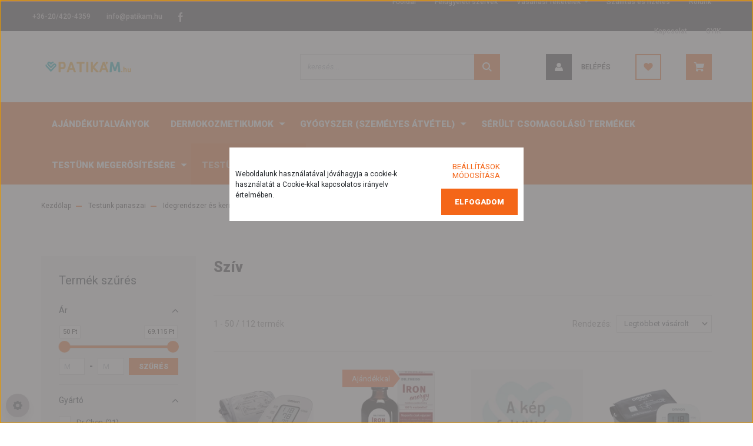

--- FILE ---
content_type: text/html; charset=UTF-8
request_url: https://www.patikam.hu/testunk-panaszai-2834/idegrendszer-es-keringes-2990/sziv-3371
body_size: 41003
content:
<!DOCTYPE html>
<html lang="hu" dir="ltr">
<head>
    <title>Szív - Idegrendszer és keringés</title>
    <meta charset="utf-8">
    <meta name="description" content="Szív kategóriánkban megtalálja az Önnek legmegfelelőbb terméket. Nézz meg Szív kategóriánk kínálatát.">
    <meta name="robots" content="index, follow">
    <meta property="og:title" content="" />
    <meta property="og:description" content="" />
    <meta property="og:type" content="website" />
    <meta property="og:url" content="https://www.patikam.hu/testunk-panaszai-2834/idegrendszer-es-keringes-2990/sziv-3371" />
    <meta property="og:image" content="https://www.patikam.hu:443/custom/veresipatika/image/cache/w1200h628/products/Microlife_Classic_BP_A2_digitalis_felkaros_vernyomasmer%C5%91_.jpg.webp?lastmod=0.1768927167" />
    <link href="https://veresipatika.cdn.shoprenter.hu/custom/veresipatika/image/data/design/favicon_patikam.jpg?v=1567107404" rel="icon" />
    <link href="https://veresipatika.cdn.shoprenter.hu/custom/veresipatika/image/data/design/favicon_patikam.jpg?v=1567107404" rel="apple-touch-icon" />
    <base href="https://www.patikam.hu:443" />
    <meta name="facebook-domain-verification" content="p25ou9fctasc0tcizn3xoao5c11gfh" />

    <meta name="viewport" content="width=device-width, initial-scale=1, maximum-scale=1, user-scalable=0">
            <link href="https://www.patikam.hu/testunk-panaszai-2834/idegrendszer-es-keringes-2990/sziv-3371" rel="canonical">
            <link href="https://www.patikam.hu/testunk-panaszai-2834/idegrendszer-es-keringes-2990/sziv-3371?page=2" rel="next">
    
            
                    
                <link rel="preconnect" href="https://fonts.googleapis.com">
    <link rel="preconnect" href="https://fonts.gstatic.com" crossorigin>
    <link href="https://fonts.googleapis.com/css2?family=Roboto:ital,wght@0,300;0,400;0,500;0,700;0,900;1,300;1,400;1,500;1,700;1,900&display=swap" rel="stylesheet">
            <link rel="stylesheet" href="https://veresipatika.cdn.shoprenter.hu/web/compiled/css/fancybox2.css?v=1769069094" media="screen">
            <link rel="stylesheet" href="https://veresipatika.cdn.shoprenter.hu/web/compiled/css/jquery_ui.css?v=1769069093" media="screen">
            <link rel="stylesheet" href="https://veresipatika.cdn.shoprenter.hu/custom/veresipatika/catalog/view/theme/stockholm_global/style/1745914295.1585500970.1721674290.1767980585.css?v=null.1768927167" media="screen">
            <link rel="stylesheet" href="https://veresipatika.cdn.shoprenter.hu/custom/veresipatika/catalog/view/theme/stockholm_global/stylesheet/stylesheet.css?v=1767980585" media="screen">
        <script>
        window.nonProductQuality = 80;
    </script>
    <script src="//ajax.googleapis.com/ajax/libs/jquery/1.10.2/jquery.min.js"></script>
    <script>window.jQuery || document.write('<script src="https://veresipatika.cdn.shoprenter.hu/catalog/view/javascript/jquery/jquery-1.10.2.min.js?v=1484139539"><\/script>');</script>
    <script type="text/javascript" src="//cdn.jsdelivr.net/npm/slick-carousel@1.8.1/slick/slick.min.js"></script>

                
        
    

    <!--Header JavaScript codes--><script src="https://veresipatika.cdn.shoprenter.hu/web/compiled/js/base.js?v=1769069092"></script><script src="https://veresipatika.cdn.shoprenter.hu/web/compiled/js/countdown.js?v=1769069092"></script><script src="https://veresipatika.cdn.shoprenter.hu/web/compiled/js/fancybox2.js?v=1769069092"></script><script src="https://veresipatika.cdn.shoprenter.hu/web/compiled/js/before_starter2_head.js?v=1769069092"></script><script src="https://veresipatika.cdn.shoprenter.hu/web/compiled/js/before_starter2_productpage.js?v=1769069092"></script><script src="https://veresipatika.cdn.shoprenter.hu/web/compiled/js/nanobar.js?v=1769069092"></script><script src="https://veresipatika.cdn.shoprenter.hu/web/compiled/js/listpage.js?v=1769069092"></script><!--Header jQuery onLoad scripts--><script>window.countdownFormat='%D:%H:%M:%S';var BASEURL='https://www.patikam.hu';Currency={"symbol_left":"","symbol_right":" Ft","decimal_place":0,"decimal_point":",","thousand_point":".","currency":"HUF","value":1};var widgetArray={"widget-system_price":true,"widget-system_manufacturer":true,"widget-7":true,"widget-3":true,"widget-2":true,"widget-1":true};$(document).ready(function(){$('.fancybox').fancybox({maxWidth:820,maxHeight:650,afterLoad:function(){wrapCSS=$(this.element).data('fancybox-wrapcss');if(wrapCSS){$('.fancybox-wrap').addClass(wrapCSS);}},helpers:{thumbs:{width:50,height:50}}});$('.fancybox-inline').fancybox({maxWidth:820,maxHeight:650,type:'inline'});});$(window).load(function(){$('.checkbox-list .slice-with-title .slice-options').hide()
$('.checkbox-list .slice-with-title .slice-title a').click(function(){$(this).parents('.slice').find('.slice-options').slideToggle('slow');});$('.radio-list .slice-with-title .slice-options').hide()
$('.radio-list .slice-with-title .slice-title a').click(function(){$(this).parents('.slice').find('.slice-options').slideToggle('slow');});window.filter_overlay.boxStatus=1;window.filter_overlay.contentStatus=0;});</script><script src="https://veresipatika.cdn.shoprenter.hu/web/compiled/js/vue/manifest.bundle.js?v=1769069090"></script><script>var ShopRenter=ShopRenter||{};ShopRenter.onCartUpdate=function(callable){document.addEventListener('cartChanged',callable)};ShopRenter.onItemAdd=function(callable){document.addEventListener('AddToCart',callable)};ShopRenter.onItemDelete=function(callable){document.addEventListener('deleteCart',callable)};ShopRenter.onSearchResultViewed=function(callable){document.addEventListener('AuroraSearchResultViewed',callable)};ShopRenter.onSubscribedForNewsletter=function(callable){document.addEventListener('AuroraSubscribedForNewsletter',callable)};ShopRenter.onCheckoutInitiated=function(callable){document.addEventListener('AuroraCheckoutInitiated',callable)};ShopRenter.onCheckoutShippingInfoAdded=function(callable){document.addEventListener('AuroraCheckoutShippingInfoAdded',callable)};ShopRenter.onCheckoutPaymentInfoAdded=function(callable){document.addEventListener('AuroraCheckoutPaymentInfoAdded',callable)};ShopRenter.onCheckoutOrderConfirmed=function(callable){document.addEventListener('AuroraCheckoutOrderConfirmed',callable)};ShopRenter.onCheckoutOrderPaid=function(callable){document.addEventListener('AuroraOrderPaid',callable)};ShopRenter.onCheckoutOrderPaidUnsuccessful=function(callable){document.addEventListener('AuroraOrderPaidUnsuccessful',callable)};ShopRenter.onProductPageViewed=function(callable){document.addEventListener('AuroraProductPageViewed',callable)};ShopRenter.onMarketingConsentChanged=function(callable){document.addEventListener('AuroraMarketingConsentChanged',callable)};ShopRenter.onCustomerRegistered=function(callable){document.addEventListener('AuroraCustomerRegistered',callable)};ShopRenter.onCustomerLoggedIn=function(callable){document.addEventListener('AuroraCustomerLoggedIn',callable)};ShopRenter.onCustomerUpdated=function(callable){document.addEventListener('AuroraCustomerUpdated',callable)};ShopRenter.onCartPageViewed=function(callable){document.addEventListener('AuroraCartPageViewed',callable)};ShopRenter.customer={"userId":0,"userClientIP":"18.117.190.231","userGroupId":8,"customerGroupTaxMode":"gross","customerGroupPriceMode":"gross_net_tax","email":"","phoneNumber":"","name":{"firstName":"","lastName":""}};ShopRenter.theme={"name":"stockholm_global","family":"stockholm","parent":""};ShopRenter.shop={"name":"veresipatika","locale":"hu","currency":{"code":"HUF","rate":1},"domain":"veresipatika.myshoprenter.hu"};ShopRenter.page={"route":"product\/list","queryString":"testunk-panaszai-2834\/idegrendszer-es-keringes-2990\/sziv-3371"};ShopRenter.formSubmit=function(form,callback){callback();};let loadedAsyncScriptCount=0;function asyncScriptLoaded(position){loadedAsyncScriptCount++;if(position==='body'){if(document.querySelectorAll('.async-script-tag').length===loadedAsyncScriptCount){if(/complete|interactive|loaded/.test(document.readyState)){document.dispatchEvent(new CustomEvent('asyncScriptsLoaded',{}));}else{document.addEventListener('DOMContentLoaded',()=>{document.dispatchEvent(new CustomEvent('asyncScriptsLoaded',{}));});}}}}</script><script type="text/javascript"async class="async-script-tag"onload="asyncScriptLoaded('header')"src="https://api-one-conv-measure.heureka.group/shoprenter_app/ocm_js?shop_id=172161&domain=arukereso.hu"></script><script type="text/javascript"src="https://veresipatika.cdn.shoprenter.hu/web/compiled/js/vue/customerEventDispatcher.bundle.js?v=1769069090"></script>                <script>window["bp"]=window["bp"]||function(){(window["bp"].q=window["bp"].q||[]).push(arguments);};window["bp"].l=1*new Date();scriptElement=document.createElement("script");firstScript=document.getElementsByTagName("script")[0];scriptElement.async=true;scriptElement.src='https://pixel.barion.com/bp.js';firstScript.parentNode.insertBefore(scriptElement,firstScript);window['barion_pixel_id']='BP-LFTdG129Ep-E2';bp('init','addBarionPixelId','BP-LFTdG129Ep-E2');</script><noscript>
    <img height="1" width="1" style="display:none" alt="Barion Pixel" src="https://pixel.barion.com/a.gif?ba_pixel_id='BP-LFTdG129Ep-E2'&ev=contentView&noscript=1">
</noscript>
                        <script type="text/javascript" src="https://veresipatika.cdn.shoprenter.hu/web/compiled/js/vue/fullBarionPixel.bundle.js?v=1769069090"></script>


            
            <script>window.dataLayer=window.dataLayer||[];function gtag(){dataLayer.push(arguments)};var ShopRenter=ShopRenter||{};ShopRenter.config=ShopRenter.config||{};ShopRenter.config.googleConsentModeDefaultValue="denied";</script>                        <script type="text/javascript" src="https://veresipatika.cdn.shoprenter.hu/web/compiled/js/vue/googleConsentMode.bundle.js?v=1769069090"></script>

            <!-- Meta Pixel Code -->
<script>
!function(f,b,e,v,n,t,s)
{if(f.fbq)return;n=f.fbq=function(){n.callMethod?
n.callMethod.apply(n,arguments):n.queue.push(arguments)};
if(!f._fbq)f._fbq=n;n.push=n;n.loaded=!0;n.version='2.0';
n.queue=[];t=b.createElement(e);t.async=!0;
t.src=v;s=b.getElementsByTagName(e)[0];
s.parentNode.insertBefore(t,s)}(window, document,'script',
'https://connect.facebook.net/en_US/fbevents.js');
fbq('consent', 'revoke');
fbq('init', '1151363848933601');
fbq('track', 'PageView');
document.addEventListener('AuroraAddedToCart', function(auroraEvent) {
    var fbpId = [];
    var fbpValue = 0;
    var fbpCurrency = '';

    auroraEvent.detail.products.forEach(function(item) {
        fbpValue += parseFloat(item.grossUnitPrice) * item.quantity;
        fbpId.push(item.id);
        fbpCurrency = item.currency;
    });


    fbq('track', 'AddToCart', {
        content_ids: fbpId,
        content_type: 'product',
        value: fbpValue,
        currency: fbpCurrency
    }, {
        eventID: auroraEvent.detail.event.id
    });
})
window.addEventListener('AuroraMarketingCookie.Changed', function(event) {
            let consentStatus = event.detail.isAccepted ? 'grant' : 'revoke';
            if (typeof fbq === 'function') {
                fbq('consent', consentStatus);
            }
        });
</script>
<noscript><img height="1" width="1" style="display:none"
src="https://www.facebook.com/tr?id=1151363848933601&ev=PageView&noscript=1"
/></noscript>
<!-- End Meta Pixel Code -->
            
            
            
                <!--Global site tag(gtag.js)--><script async src="https://www.googletagmanager.com/gtag/js?id=G-XGPS6KSTBT"></script><script>window.dataLayer=window.dataLayer||[];function gtag(){dataLayer.push(arguments);}
gtag('js',new Date());gtag('config','G-XGPS6KSTBT');gtag('config','AW-685059435',{"allow_enhanced_conversions":true});</script>                                <script type="text/javascript" src="https://veresipatika.cdn.shoprenter.hu/web/compiled/js/vue/GA4EventSender.bundle.js?v=1769069090"></script>

    
    
</head>

<body id="body" class="page-body product-list-body category-list-body show-quantity-in-category stockholm_global-body" role="document">

                    

<!-- cached -->    <div class="nanobar-cookie-cog d-flex-center rounded-circle js-hidden-nanobar-button">
        <svg width="16" height="16" viewBox="0 0 24 24" fill="currentColor" xmlns="https://www.w3.org/2000/svg">
    <path d="M23.2736 9.61743L21.5884 9.32688C21.385 8.54237 21.0654 7.78693 20.6586 7.08959L21.6465 5.69492C21.908 5.34625 21.8789 4.8523 21.5593 4.56174L19.4092 2.41162C19.1186 2.09201 18.6247 2.06295 18.276 2.32446L16.8814 3.31235C16.184 2.93462 15.4286 2.61501 14.6731 2.41162L14.3826 0.726392C14.3245 0.290557 13.9467 0 13.5109 0H10.4891C10.0533 0 9.67554 0.290557 9.61743 0.726392L9.32688 2.41162C8.54237 2.61501 7.78693 2.93462 7.08959 3.3414L5.69492 2.35351C5.34625 2.09201 4.8523 2.12107 4.56174 2.44068L2.41162 4.5908C2.09201 4.88136 2.06295 5.3753 2.32446 5.72397L3.31235 7.11864C2.93462 7.81598 2.61501 8.57143 2.41162 9.32688L0.726392 9.61743C0.290557 9.67554 0 10.0533 0 10.4891V13.5109C0 13.9467 0.290557 14.3245 0.726392 14.3826L2.41162 14.6731C2.61501 15.4576 2.93462 16.2131 3.3414 16.9104L2.35351 18.3051C2.09201 18.6538 2.12107 19.1477 2.44068 19.4383L4.5908 21.5884C4.88136 21.908 5.3753 21.937 5.72397 21.6755L7.11864 20.6877C7.81598 21.0654 8.57143 21.385 9.32688 21.5884L9.61743 23.2736C9.67554 23.7094 10.0533 24 10.4891 24H13.5109C13.9467 24 14.3245 23.7094 14.3826 23.2736L14.6731 21.5884C15.4576 21.385 16.2131 21.0654 16.9104 20.6586L18.3051 21.6465C18.6538 21.908 19.1477 21.8789 19.4383 21.5593L21.5884 19.4092C21.908 19.1186 21.937 18.6247 21.6755 18.276L20.6877 16.8814C21.0654 16.184 21.385 15.4286 21.5884 14.6731L23.2736 14.3826C23.7094 14.3245 24 13.9467 24 13.5109V10.4891C24 10.0533 23.7094 9.67554 23.2736 9.61743ZM12 16.7942C9.35593 16.7942 7.20581 14.6441 7.20581 12C7.20581 9.35593 9.35593 7.20581 12 7.20581C14.6441 7.20581 16.7942 9.35593 16.7942 12C16.7942 14.6441 14.6441 16.7942 12 16.7942Z"/>
</svg>

    </div>
<div class="Fixed nanobar js-nanobar-first-login">
    <div class="container nanobar-container">
        <div class="row flex-column flex-sm-row">
            <div class="col-12 col-sm-6 col-lg-8 nanobar-text-cookies align-self-center text-sm-left">
                Weboldalunk használatával jóváhagyja a cookie-k használatát a Cookie-kkal kapcsolatos irányelv értelmében.
            </div>
            <div class="col-12 col-sm-6 col-lg-4 nanobar-buttons m-sm-0 text-center text-sm-right">
                <a href="" class="btn btn-link nanobar-settings-button js-nanobar-settings-button">
                    Beállítások módosítása
                </a>
                <a href="" class="btn btn-primary nanobar-btn js-nanobar-close-cookies" data-button-save-text="Beállítások mentése">
                    Elfogadom
                </a>
            </div>
        </div>
        <div class="nanobar-cookies js-nanobar-cookies flex-column flex-sm-row text-left pt-3 mt-3" style="display: none;">
            <div class="custom-control custom-checkbox">
                <input id="required_cookies" class="custom-control-input" type="checkbox" name="required_cookies" disabled checked/>
                <label for="required_cookies" class="custom-control-label">
                    Szükséges cookie-k
                    <div class="cookies-help-text">
                        Ezek a cookie-k segítenek abban, hogy a webáruház használható és működőképes legyen.
                    </div>
                </label>
            </div>
            <div class="custom-control custom-checkbox">
                <input id="marketing_cookies" class="custom-control-input js-nanobar-marketing-cookies" type="checkbox" name="marketing_cookies"
                         checked />
                <label for="marketing_cookies" class="custom-control-label">
                    Marketing cookie-k
                    <div class="cookies-help-text">
                        Ezeket a cookie-k segítenek abban, hogy az Ön érdeklődési körének megfelelő reklámokat és termékeket jelenítsük meg a webáruházban.
                    </div>
                </label>
            </div>
        </div>
    </div>
</div>

<script>
    (function ($) {
        $(document).ready(function () {
            new AuroraNanobar.FirstLogNanobarCheckbox(jQuery('.js-nanobar-first-login'), 'bottom');
        });
    })(jQuery);
</script>
<!-- /cached -->
<!-- cached --><div class="Fixed nanobar js-nanobar-free-shipping">
    <div class="container nanobar-container">
        <button type="button" class="close js-nanobar-close" aria-label="Close">
            <span aria-hidden="true">&times;</span>
        </button>
        <div class="nanobar-text px-3"></div>
    </div>
</div>

<script>$(document).ready(function(){document.nanobarInstance=new AuroraNanobar.FreeShippingNanobar($('.js-nanobar-free-shipping'),'bottom','0','','1');});</script><!-- /cached -->
                <!-- page-wrap -->

                <div class="page-wrap">
                            
    <header class="sticky-header d-none d-lg-block">
                    <div class="header-top-line">
                <div class="container">
                    <div class="header-top d-flex">
                        <div class="header-top-left d-flex align-items-center">
                                <div id="section-header_contact_stockholm" class="section-wrapper ">
    
    <div class="module content-module section-module section-contact header-section-contact shoprenter-section">
    <div class="module-body section-module-body">
        <div class="contact-wrapper-box d-flex">
                            <div class="header-contact-col header-contact-phone">
                    <a class="header-contact-link" href="tel:+36-20/420-4359">
                        +36-20/420-4359
                    </a>
                </div>
                                        <div class="header-contact-col header-contact-mail">
                    <a class="header-contact-link" href="mailto:info@patikam.hu">info@patikam.hu</a>
                </div>
                        <div class="header-contact-social-box">
                                    <a class="header-contact-link" class="header-social-link" target="_blank" href="https://www.facebook.com/patikam.hu">
                        <i>
                            <svg width="8" height="16" viewBox="0 0 12 24" fill="currentColor" xmlns="https://www.w3.org/2000/svg">
    <path d="M7.5 8.25V5.25C7.5 4.422 8.172 3.75 9 3.75H10.5V0H7.5C5.0145 0 3 2.0145 3 4.5V8.25H0V12H3V24H7.5V12H10.5L12 8.25H7.5Z"/>
</svg>
                        </i>
                    </a>
                                                                                            </div>
        </div>
    </div>
</div>


</div>

                        </div>
                        <div class="header-top-right d-flex ml-auto">
                            <!-- cached -->
    <ul class="nav headermenu-list">
                    <li class="nav-item">
                <a class="nav-link" href="https://www.patikam.hu"
                    target="_self"
                                        title="Főoldal"
                >
                    Főoldal
                </a>
                            </li>
                    <li class="nav-item">
                <a class="nav-link" href="https://www.patikam.hu/felugyeleti-szervek-47"
                    target="_self"
                                        title="Felügyeleti szervek"
                >
                    Felügyeleti szervek
                </a>
                            </li>
                    <li class="nav-item dropdown">
                <a class="nav-link" href="https://www.patikam.hu/vasarlasi_feltetelek_5"
                    target="_self"
                     class="dropdown-toggle disabled"                    title="Vásárlási feltételek"
                >
                    Vásárlási feltételek
                </a>
                                    <ul class="dropdown-hover-menu">
                                                    <li class="dropdown-item">
                                <a href="https://www.patikam.hu/aszf" title="Általános szerződési feltételek" target="_self">
                                    Általános szerződési feltételek
                                </a>
                            </li>
                                                    <li class="dropdown-item">
                                <a href="https://www.patikam.hu/adatvedelmi-tajekoztato" title="Adatvédelmi tájékoztató" target="_self">
                                    Adatvédelmi tájékoztató
                                </a>
                            </li>
                                            </ul>
                            </li>
                    <li class="nav-item">
                <a class="nav-link" href="https://www.patikam.hu/szallitas_6"
                    target="_self"
                                        title="Szállítás és fizetés"
                >
                    Szállítás és fizetés
                </a>
                            </li>
                    <li class="nav-item">
                <a class="nav-link" href="https://www.patikam.hu/rolunk_4"
                    target="_self"
                                        title="Rólunk"
                >
                    Rólunk
                </a>
                            </li>
                    <li class="nav-item">
                <a class="nav-link" href="https://www.patikam.hu/index.php?route=information/contact"
                    target="_self"
                                        title="Kapcsolat"
                >
                    Kapcsolat
                </a>
                            </li>
                    <li class="nav-item">
                <a class="nav-link" href="https://www.patikam.hu/gyik-94"
                    target="_self"
                                        title="GYIK"
                >
                    GYIK
                </a>
                            </li>
            </ul>
            <script>$(function(){if($(window).width()>992){window.addEventListener('load',function(){var menu_triggers=document.querySelectorAll('.headermenu-list li.dropdown > a');for(var i=0;i<menu_triggers.length;i++){menu_triggers[i].addEventListener('focus',function(e){for(var j=0;j<menu_triggers.length;j++){menu_triggers[j].parentNode.classList.remove('focus');}
this.parentNode.classList.add('focus');},false);menu_triggers[i].addEventListener('touchend',function(e){if(!this.parentNode.classList.contains('focus')){e.preventDefault();e.target.focus();}},false);}},false);}});</script>    <!-- /cached -->
                            <div class="header-language-currencies d-flex align-items-center">
                                
                                
                            </div>
                        </div>
                    </div>
                </div>
            </div>
            <div class="header-middle-line">
                <div class="container">
                    <div class="header-middle d-flex justify-content-between">
                        <!-- cached -->
    <a class="navbar-brand" href="/"><img style="border: 0; max-width: 160px;" src="https://veresipatika.cdn.shoprenter.hu/custom/veresipatika/image/cache/w160h80m00/design/PATIKAMlogo_01.png?v=1651783374" title="Patikam.hu" alt="Patikam.hu" /></a>
<!-- /cached -->
                                                    
<div class="dropdown search-module d-flex">
    <div class="input-group">
        <input class="form-control disableAutocomplete" type="text" placeholder="keresés..." value=""
               id="filter_keyword" 
               onclick="this.value=(this.value==this.defaultValue)?'':this.value;"/>
        <div class="input-group-append">
            <button class="btn btn-primary" onclick="moduleSearch();">
                <svg width="16" height="16" viewBox="0 0 24 24" fill="currentColor" xmlns="https://www.w3.org/2000/svg">
    <path d="M17.6125 15.4913C18.7935 13.8785 19.4999 11.8975 19.4999 9.74998C19.4999 4.37403 15.1259 0 9.74993 0C4.37398 0 0 4.37403 0 9.74998C0 15.1259 4.37403 19.5 9.74998 19.5C11.8975 19.5 13.8787 18.7934 15.4915 17.6124L21.8789 23.9999L24 21.8788C24 21.8787 17.6125 15.4913 17.6125 15.4913ZM9.74998 16.4999C6.02782 16.4999 3.00001 13.4721 3.00001 9.74998C3.00001 6.02782 6.02782 3.00001 9.74998 3.00001C13.4721 3.00001 16.5 6.02782 16.5 9.74998C16.5 13.4721 13.4721 16.4999 9.74998 16.4999Z"/>
</svg>

            </button>
        </div>
    </div>

    <input type="hidden" id="filter_description" value="0"/>
    <input type="hidden" id="search_shopname" value="veresipatika"/>
    <div id="results" class="dropdown-menu search-results p-0"></div>
</div>



                                                <!-- cached -->
    <ul class="nav login-list">
                    <li class="nav-item nav-item-login">
                <a class="nav-link d-flex align-items-center header-middle-link" href="index.php?route=account/login" title="Belépés">
                    <span class="btn d-flex justify-content-center align-items-center nav-item-login-icon header-icon-box">
                        <svg width="14" height="14" viewBox="0 0 24 24" fill="currentColor" xmlns="https://www.w3.org/2000/svg">
    <path d="M18.3622 11.696C16.8819 13.6134 14.6142 14.8278 12 14.8278C9.44882 14.8278 7.11811 13.6134 5.63779 11.696C2.20472 13.901 0 17.7358 0 21.986C0 23.1364 0.88189 23.9992 1.98425 23.9992H21.9843C23.1181 24.0312 24 23.0725 24 21.986C24 17.7358 21.7953 13.8691 18.3622 11.696Z"/>
    <path d="M12 0C8.40945 0 5.51181 2.97194 5.51181 6.58301C5.51181 10.226 8.44094 13.166 12 13.166C15.5591 13.166 18.4882 10.258 18.4882 6.58301C18.4882 2.90803 15.5906 0 12 0Z"/>
</svg>

                    </span>
                    <span class="d-flex login-item-title">
                        Belépés
                    </span>
                </a>
            </li>
            <li class="nav-item nav-item-register d-none">
                <a class="nav-link" href="index.php?route=account/create" title="Regisztráció">
                    Regisztráció
                </a>
            </li>
            </ul>
<!-- /cached -->
                        <hx:include src="/_fragment?_path=_format%3Dhtml%26_locale%3Den%26_controller%3Dmodule%252Fwishlist&amp;_hash=9LRIekLTgLxy9Ic%2B2xbf7ljjQaDyCcsiQ7ie95rniNY%3D"></hx:include>
                        <div id="js-cart" class="d-md-flex align-items-md-center">
                            <hx:include src="/_fragment?_path=_format%3Dhtml%26_locale%3Den%26_controller%3Dmodule%252Fcart&amp;_hash=b4dx%2F1Ne3NpIjnM%2BV3i8u%2FlKv%2FLR6x9dqc%2FZdcJOXbU%3D"></hx:include>
                        </div>
                    </div>
                </div>
            </div>
            <div class="header-bottom-line">
                <div class="container">
                    <div class="header-bottom">
                        <nav class="navbar navbar-expand-lg justify-content-between">
                            


                    
            <div id="module_category_wrapper" class="module-category-wrapper">
    
    <div id="category" class="module content-module header-position category-module" >
                <div class="module-body">
                        <div id="category-nav">
            


<ul class="nav nav-pills category category-menu sf-menu sf-horizontal builded">
    <li id="cat_6225" class="nav-item item category-list module-list even">
    <a href="https://www.patikam.hu/ajandekkal-6225" class="nav-link">
        <span>Ajándékkal</span>
    </a>
    </li><li id="cat_6099" class="nav-item item category-list module-list odd">
    <a href="https://www.patikam.hu/ajandekutalvanyok-6099" class="nav-link">
        <span>Ajándékutalványok</span>
    </a>
    </li><li id="cat_2747" class="nav-item item category-list module-list parent even">
    <a href="https://www.patikam.hu/dermokozmetikumok-2747" class="nav-link">
        <span>Dermokozmetikumok</span>
    </a>
            <ul class="nav flex-column children"><li id="cat_5396" class="nav-item item category-list module-list parent even">
    <a href="https://www.patikam.hu/dermokozmetikumok-2747/apivita-5396" class="nav-link">
        <span>Apivita</span>
    </a>
            <ul class="nav flex-column children"><li id="cat_5399" class="nav-item item category-list module-list even">
    <a href="https://www.patikam.hu/dermokozmetikumok-2747/apivita-5396/ajakapolas-5399" class="nav-link">
        <span>Ajakápolás</span>
    </a>
    </li><li id="cat_5729" class="nav-item item category-list module-list odd">
    <a href="https://www.patikam.hu/dermokozmetikumok-2747/apivita-5396/ajandekcsomagok-5729" class="nav-link">
        <span>Ajándékcsomagok</span>
    </a>
    </li><li id="cat_5417" class="nav-item item category-list module-list parent even">
    <a href="https://www.patikam.hu/dermokozmetikumok-2747/apivita-5396/arcapolas-5417" class="nav-link">
        <span>Arcápolás</span>
    </a>
            <ul class="nav flex-column children"><li id="cat_5429" class="nav-item item category-list module-list even">
    <a href="https://www.patikam.hu/dermokozmetikumok-2747/apivita-5396/arcapolas-5417/aqua-beelicious-archidratalas-5429" class="nav-link">
        <span>Aqua beelicious: archidratálás</span>
    </a>
    </li><li id="cat_5423" class="nav-item item category-list module-list odd">
    <a href="https://www.patikam.hu/dermokozmetikumok-2747/apivita-5396/arcapolas-5417/arcmaszkok-es-arcradirok-5423" class="nav-link">
        <span>Arcmaszkok és arcradírok</span>
    </a>
    </li><li id="cat_5420" class="nav-item item category-list module-list even">
    <a href="https://www.patikam.hu/dermokozmetikumok-2747/apivita-5396/arcapolas-5417/arctisztitas-5420" class="nav-link">
        <span>Arctisztítás</span>
    </a>
    </li><li id="cat_5444" class="nav-item item category-list module-list odd">
    <a href="https://www.patikam.hu/dermokozmetikumok-2747/apivita-5396/arcapolas-5417/bee-radiant-elso-rancok-ellen-5444" class="nav-link">
        <span>Bee radiant: első ráncok ellen</span>
    </a>
    </li><li id="cat_5748" class="nav-item item category-list module-list even">
    <a href="https://www.patikam.hu/dermokozmetikumok-2747/apivita-5396/arcapolas-5417/beevine-5748" class="nav-link">
        <span>Beevine</span>
    </a>
    </li><li id="cat_6111" class="nav-item item category-list module-list odd">
    <a href="https://www.patikam.hu/dermokozmetikumok-2747/apivita-5396/arcapolas-5417/just-be-clear-problemas-bor-apolasa-6111" class="nav-link">
        <span>Just be clear: problémás bőr ápolása</span>
    </a>
    </li><li id="cat_5450" class="nav-item item category-list module-list even">
    <a href="https://www.patikam.hu/dermokozmetikumok-2747/apivita-5396/arcapolas-5417/queen-bee-mely-rancok-ellen-5450" class="nav-link">
        <span>Queen Bee: mély ráncok ellen</span>
    </a>
    </li><li id="cat_5447" class="nav-item item category-list module-list odd">
    <a href="https://www.patikam.hu/dermokozmetikumok-2747/apivita-5396/arcapolas-5417/wine-elixir-rancok-ellen-5447" class="nav-link">
        <span>Wine elixir: ráncok ellen</span>
    </a>
    </li></ul>
    </li><li id="cat_5489" class="nav-item item category-list module-list odd">
    <a href="https://www.patikam.hu/dermokozmetikumok-2747/apivita-5396/fogkremek-5489" class="nav-link">
        <span>Fogkrémek</span>
    </a>
    </li><li id="cat_6105" class="nav-item item category-list module-list even">
    <a href="https://www.patikam.hu/dermokozmetikumok-2747/apivita-5396/gyogynovenyes-kenocsok-6105" class="nav-link">
        <span>Gyógynövényes kenőcsök</span>
    </a>
    </li><li id="cat_5471" class="nav-item item category-list module-list odd">
    <a href="https://www.patikam.hu/dermokozmetikumok-2747/apivita-5396/hajapolas-5471" class="nav-link">
        <span>Hajápolás</span>
    </a>
    </li><li id="cat_5453" class="nav-item item category-list module-list even">
    <a href="https://www.patikam.hu/dermokozmetikumok-2747/apivita-5396/intim-mosakodok-5453" class="nav-link">
        <span>Intim mosakodók</span>
    </a>
    </li><li id="cat_5408" class="nav-item item category-list module-list odd">
    <a href="https://www.patikam.hu/dermokozmetikumok-2747/apivita-5396/kezkremek-5408" class="nav-link">
        <span>Kézkrémek</span>
    </a>
    </li><li id="cat_5639" class="nav-item item category-list module-list even">
    <a href="https://www.patikam.hu/dermokozmetikumok-2747/apivita-5396/napozas-bee-sun-safe-5639" class="nav-link">
        <span>Napozás: Bee Sun Safe</span>
    </a>
    </li><li id="cat_5435" class="nav-item item category-list module-list parent odd">
    <a href="https://www.patikam.hu/dermokozmetikumok-2747/apivita-5396/testapolas-5435" class="nav-link">
        <span>Testápolás</span>
    </a>
            <ul class="nav flex-column children"><li id="cat_6114" class="nav-item item category-list module-list even">
    <a href="https://www.patikam.hu/dermokozmetikumok-2747/apivita-5396/testapolas-5435/gyerekeknek-6114" class="nav-link">
        <span>Gyerekeknek</span>
    </a>
    </li><li id="cat_5456" class="nav-item item category-list module-list odd">
    <a href="https://www.patikam.hu/dermokozmetikumok-2747/apivita-5396/testapolas-5435/natur-szappanok-5456" class="nav-link">
        <span>Natúr szappanok</span>
    </a>
    </li><li id="cat_5438" class="nav-item item category-list module-list even">
    <a href="https://www.patikam.hu/dermokozmetikumok-2747/apivita-5396/testapolas-5435/tusfurdok-testapolo-tejek-es-kremek-5438" class="nav-link">
        <span>Tusfürdők, testápoló tejek és krémek</span>
    </a>
    </li></ul>
    </li><li id="cat_5486" class="nav-item item category-list module-list even">
    <a href="https://www.patikam.hu/dermokozmetikumok-2747/apivita-5396/torokpasztillak-5486" class="nav-link">
        <span>Torokpasztillák</span>
    </a>
    </li></ul>
    </li><li id="cat_6247" class="nav-item item category-list module-list odd">
    <a href="https://www.patikam.hu/dermokozmetikumok-2747/aveeno-6247" class="nav-link">
        <span>Aveeno</span>
    </a>
    </li><li id="cat_2792" class="nav-item item category-list module-list parent even">
    <a href="https://www.patikam.hu/dermokozmetikumok-2747/babe-2792" class="nav-link">
        <span>Babé</span>
    </a>
            <ul class="nav flex-column children"><li id="cat_5552" class="nav-item item category-list module-list even">
    <a href="https://www.patikam.hu/dermokozmetikumok-2747/babe-2792/akne-problemas-bor-apolasa-5552" class="nav-link">
        <span>AKNE- problémás bőr ápolása</span>
    </a>
    </li><li id="cat_5570" class="nav-item item category-list module-list odd">
    <a href="https://www.patikam.hu/dermokozmetikumok-2747/babe-2792/ampullas-termekek-5570" class="nav-link">
        <span>Ampullás termékek</span>
    </a>
    </li><li id="cat_5534" class="nav-item item category-list module-list even">
    <a href="https://www.patikam.hu/dermokozmetikumok-2747/babe-2792/anti-aging-ranctalanitas-5534" class="nav-link">
        <span>Anti-aging- ránctalanítás</span>
    </a>
    </li><li id="cat_5540" class="nav-item item category-list module-list odd">
    <a href="https://www.patikam.hu/dermokozmetikumok-2747/babe-2792/arcapolas-5540" class="nav-link">
        <span>Arcápolás</span>
    </a>
    </li><li id="cat_5564" class="nav-item item category-list module-list even">
    <a href="https://www.patikam.hu/dermokozmetikumok-2747/babe-2792/baba-es-gyermek-termekek-5564" class="nav-link">
        <span>Baba és gyermek termékek</span>
    </a>
    </li><li id="cat_5567" class="nav-item item category-list module-list odd">
    <a href="https://www.patikam.hu/dermokozmetikumok-2747/babe-2792/fenyvedelem-5567" class="nav-link">
        <span>Fényvédelem</span>
    </a>
    </li><li id="cat_5561" class="nav-item item category-list module-list even">
    <a href="https://www.patikam.hu/dermokozmetikumok-2747/babe-2792/samponok-5561" class="nav-link">
        <span>Samponok</span>
    </a>
    </li><li id="cat_5555" class="nav-item item category-list module-list odd">
    <a href="https://www.patikam.hu/dermokozmetikumok-2747/babe-2792/testapolas-5555" class="nav-link">
        <span>Testápolás</span>
    </a>
    </li><li id="cat_6253" class="nav-item item category-list module-list even">
    <a href="https://www.patikam.hu/dermokozmetikumok-2747/babe-2792/utazo-termekek-6253" class="nav-link">
        <span>Utazó termékek</span>
    </a>
    </li></ul>
    </li><li id="cat_3767" class="nav-item item category-list module-list parent odd">
    <a href="https://www.patikam.hu/dermokozmetikumok-2747/bioderma-3767" class="nav-link">
        <span>Bioderma</span>
    </a>
            <ul class="nav flex-column children"><li id="cat_3770" class="nav-item item category-list module-list even">
    <a href="https://www.patikam.hu/dermokozmetikumok-2747/bioderma-3767/abc-derm-babaapolas-3770" class="nav-link">
        <span>ABC Derm- babaápolás</span>
    </a>
    </li><li id="cat_3787" class="nav-item item category-list module-list odd">
    <a href="https://www.patikam.hu/dermokozmetikumok-2747/bioderma-3767/ajandekcsomagok-3787" class="nav-link">
        <span>Ajándékcsomagok</span>
    </a>
    </li><li id="cat_3778" class="nav-item item category-list module-list even">
    <a href="https://www.patikam.hu/dermokozmetikumok-2747/bioderma-3767/atoderm-szaraz-bor-apolasa-3778" class="nav-link">
        <span>Atoderm- száraz bőr ápolása</span>
    </a>
    </li><li id="cat_3799" class="nav-item item category-list module-list odd">
    <a href="https://www.patikam.hu/dermokozmetikumok-2747/bioderma-3767/cicabio-serult-borre-3799" class="nav-link">
        <span>Cicabio-sérült bőrre</span>
    </a>
    </li><li id="cat_3805" class="nav-item item category-list module-list even">
    <a href="https://www.patikam.hu/dermokozmetikumok-2747/bioderma-3767/hydrabio-vizhianyos-borre-3805" class="nav-link">
        <span>Hydrabio- vízhiányos bőrre</span>
    </a>
    </li><li id="cat_3817" class="nav-item item category-list module-list odd">
    <a href="https://www.patikam.hu/dermokozmetikumok-2747/bioderma-3767/node-fejborre-vagy-hajra-3817" class="nav-link">
        <span>Nodé- fejbőrre vagy hajra</span>
    </a>
    </li><li id="cat_3823" class="nav-item item category-list module-list even">
    <a href="https://www.patikam.hu/dermokozmetikumok-2747/bioderma-3767/photoderm-napvedelem-3823" class="nav-link">
        <span>Photoderm- napvédelem</span>
    </a>
    </li><li id="cat_4205" class="nav-item item category-list module-list odd">
    <a href="https://www.patikam.hu/dermokozmetikumok-2747/bioderma-3767/pigmentbio-pigmentfoltos-bor-apolasa-4205" class="nav-link">
        <span>Pigmentbio- pigmentfoltos bőr ápolása</span>
    </a>
    </li><li id="cat_3829" class="nav-item item category-list module-list even">
    <a href="https://www.patikam.hu/dermokozmetikumok-2747/bioderma-3767/sebium-problemas-bor-apolasa-3829" class="nav-link">
        <span>Sebium- problémás bőr ápolása</span>
    </a>
    </li><li id="cat_3835" class="nav-item item category-list module-list odd">
    <a href="https://www.patikam.hu/dermokozmetikumok-2747/bioderma-3767/sensibio-erzekeny-borre-3835" class="nav-link">
        <span>Sensibio- érzékeny bőrre</span>
    </a>
    </li></ul>
    </li><li id="cat_3383" class="nav-item item category-list module-list parent even">
    <a href="https://www.patikam.hu/dermokozmetikumok-2747/cerave-3383" class="nav-link">
        <span>Cerave</span>
    </a>
            <ul class="nav flex-column children"><li id="cat_3395" class="nav-item item category-list module-list even">
    <a href="https://www.patikam.hu/dermokozmetikumok-2747/cerave-3383/arcapolas-3395" class="nav-link">
        <span>Arcápolás</span>
    </a>
    </li><li id="cat_3407" class="nav-item item category-list module-list odd">
    <a href="https://www.patikam.hu/dermokozmetikumok-2747/cerave-3383/kiegeszito-apolas-3407" class="nav-link">
        <span>Kiegészítő ápolás</span>
    </a>
    </li><li id="cat_3386" class="nav-item item category-list module-list even">
    <a href="https://www.patikam.hu/dermokozmetikumok-2747/cerave-3383/test-es-arctisztitok-3386" class="nav-link">
        <span>Test- és arctisztítók</span>
    </a>
    </li><li id="cat_3404" class="nav-item item category-list module-list odd">
    <a href="https://www.patikam.hu/dermokozmetikumok-2747/cerave-3383/testapolas-3404" class="nav-link">
        <span>Testápolás</span>
    </a>
    </li></ul>
    </li><li id="cat_4130" class="nav-item item category-list module-list parent odd">
    <a href="https://www.patikam.hu/dermokozmetikumok-2747/dermedic-4130" class="nav-link">
        <span>Dermedic</span>
    </a>
            <ul class="nav flex-column children"><li id="cat_4166" class="nav-item item category-list module-list even">
    <a href="https://www.patikam.hu/dermokozmetikumok-2747/dermedic-4130/antipersp-higienia-4166" class="nav-link">
        <span>ANTIPERSP - higiénia</span>
    </a>
    </li><li id="cat_4133" class="nav-item item category-list module-list odd">
    <a href="https://www.patikam.hu/dermokozmetikumok-2747/dermedic-4130/hydrain-szaraz-vizhianyos-borre-4133" class="nav-link">
        <span>HYDRAIN - száraz, vízhiányos bőrre</span>
    </a>
    </li><li id="cat_4148" class="nav-item item category-list module-list even">
    <a href="https://www.patikam.hu/dermokozmetikumok-2747/dermedic-4130/linum-emolient-nagyon-szaraz-ekcemas-borre-4148" class="nav-link">
        <span>LINUM EMOLIENT - nagyon száraz, ekcémás bőrre</span>
    </a>
    </li><li id="cat_4145" class="nav-item item category-list module-list odd">
    <a href="https://www.patikam.hu/dermokozmetikumok-2747/dermedic-4130/linum-emolient-baby-4145" class="nav-link">
        <span>LINUM EMOLIENT BABY</span>
    </a>
    </li><li id="cat_4142" class="nav-item item category-list module-list even">
    <a href="https://www.patikam.hu/dermokozmetikumok-2747/dermedic-4130/oilage-erett-idosodo-borre-4142" class="nav-link">
        <span>OILAGE - érett, idősödő bőrre</span>
    </a>
    </li><li id="cat_4178" class="nav-item item category-list module-list odd">
    <a href="https://www.patikam.hu/dermokozmetikumok-2747/dermedic-4130/sunbrella-fenyvedelem-felnotteknek-es-babaknak-4178" class="nav-link">
        <span>SUNBRELLA - fényvédelem felnőtteknek és babáknak</span>
    </a>
    </li></ul>
    </li><li id="cat_2750" class="nav-item item category-list module-list parent even">
    <a href="https://www.patikam.hu/dermokozmetikumok-2747/eucerin-2750" class="nav-link">
        <span>Eucerin</span>
    </a>
            <ul class="nav flex-column children"><li id="cat_4073" class="nav-item item category-list module-list even">
    <a href="https://www.patikam.hu/dermokozmetikumok-2747/eucerin-2750/ajandekcsomagok-4073" class="nav-link">
        <span>Ajándékcsomagok</span>
    </a>
    </li><li id="cat_3889" class="nav-item item category-list module-list parent odd">
    <a href="https://www.patikam.hu/dermokozmetikumok-2747/eucerin-2750/anti-age-termekcsalad-3889" class="nav-link">
        <span>Anti-age termékcsalád</span>
    </a>
            <ul class="nav flex-column children"><li id="cat_3892" class="nav-item item category-list module-list even">
    <a href="https://www.patikam.hu/dermokozmetikumok-2747/eucerin-2750/anti-age-termekcsalad-3889/dermatoclean-artisztito-termekcsalad-3892" class="nav-link">
        <span>Dermatoclean artisztító termékcsalád</span>
    </a>
    </li><li id="cat_3910" class="nav-item item category-list module-list odd">
    <a href="https://www.patikam.hu/dermokozmetikumok-2747/eucerin-2750/anti-age-termekcsalad-3889/hyaluron-filler-elasticity-bortomorseget-regeneralo-termekcsalad-3910" class="nav-link">
        <span>Hyaluron-filler + elasticity bőrtömörséget regeneráló termékcsalád</span>
    </a>
    </li><li id="cat_3913" class="nav-item item category-list module-list even">
    <a href="https://www.patikam.hu/dermokozmetikumok-2747/eucerin-2750/anti-age-termekcsalad-3889/hyaluron-filler-volume-lift-borfeszesito-termekcsalad-3913" class="nav-link">
        <span>Hyaluron-filler + volume-lift bőrfeszesítő termékcsalád</span>
    </a>
    </li><li id="cat_3907" class="nav-item item category-list module-list odd">
    <a href="https://www.patikam.hu/dermokozmetikumok-2747/eucerin-2750/anti-age-termekcsalad-3889/hyaluron-filler-rancfeltolto-termekcsalad-3907" class="nav-link">
        <span>Hyaluron-filler ráncfeltöltő termékcsalád</span>
    </a>
    </li><li id="cat_3919" class="nav-item item category-list module-list even">
    <a href="https://www.patikam.hu/dermokozmetikumok-2747/eucerin-2750/anti-age-termekcsalad-3889/q10-active-arcapolo-termekcsalad-3919" class="nav-link">
        <span>Q10 Active arcápoló termékcsalád</span>
    </a>
    </li></ul>
    </li><li id="cat_3859" class="nav-item item category-list module-list even">
    <a href="https://www.patikam.hu/dermokozmetikumok-2747/eucerin-2750/anti-pigment-termekcsalad-3859" class="nav-link">
        <span>Anti-pigment termékcsalád</span>
    </a>
    </li><li id="cat_3901" class="nav-item item category-list module-list parent odd">
    <a href="https://www.patikam.hu/dermokozmetikumok-2747/eucerin-2750/dermopure-3901" class="nav-link">
        <span>Dermopure</span>
    </a>
            <ul class="nav flex-column children"><li id="cat_3904" class="nav-item item category-list module-list even">
    <a href="https://www.patikam.hu/dermokozmetikumok-2747/eucerin-2750/dermopure-3901/problemas-bor-termekcsalad-3904" class="nav-link">
        <span>Problémás bőr termékcsalád</span>
    </a>
    </li></ul>
    </li><li id="cat_3871" class="nav-item item category-list module-list even">
    <a href="https://www.patikam.hu/dermokozmetikumok-2747/eucerin-2750/erzekeny-arcbor-termekcsalad-3871" class="nav-link">
        <span>Érzékeny arcbőr termékcsalád</span>
    </a>
    </li><li id="cat_3895" class="nav-item item category-list module-list odd">
    <a href="https://www.patikam.hu/dermokozmetikumok-2747/eucerin-2750/fejbor-es-haj-termekcsalad-3895" class="nav-link">
        <span>Fejbőr és haj termékcsalád</span>
    </a>
    </li><li id="cat_3865" class="nav-item item category-list module-list even">
    <a href="https://www.patikam.hu/dermokozmetikumok-2747/eucerin-2750/hipererzekeny-arcbor-termekcsalad-3865" class="nav-link">
        <span>Hiperérzékeny arcbőr termékcsalád</span>
    </a>
    </li><li id="cat_2753" class="nav-item item category-list module-list odd">
    <a href="https://www.patikam.hu/dermokozmetikumok-2747/eucerin-2750/ph5-erzekeny-bor-termekcsalad-2753" class="nav-link">
        <span>pH5 érzékeny bőr termékcsalád</span>
    </a>
    </li><li id="cat_2771" class="nav-item item category-list module-list even">
    <a href="https://www.patikam.hu/dermokozmetikumok-2747/eucerin-2750/sun-termekcsalad-2771" class="nav-link">
        <span>SUN termékcsalád</span>
    </a>
    </li><li id="cat_3844" class="nav-item item category-list module-list parent odd">
    <a href="https://www.patikam.hu/dermokozmetikumok-2747/eucerin-2750/szaraz-bor-termekcsalad-3844" class="nav-link">
        <span>Száraz bőr termékcsalád</span>
    </a>
            <ul class="nav flex-column children"><li id="cat_3847" class="nav-item item category-list module-list even">
    <a href="https://www.patikam.hu/dermokozmetikumok-2747/eucerin-2750/szaraz-bor-termekcsalad-3844/aquaphor-3847" class="nav-link">
        <span>Aquaphor</span>
    </a>
    </li><li id="cat_3877" class="nav-item item category-list module-list odd">
    <a href="https://www.patikam.hu/dermokozmetikumok-2747/eucerin-2750/szaraz-bor-termekcsalad-3844/atopicontrol-3877" class="nav-link">
        <span>Atopicontrol</span>
    </a>
    </li><li id="cat_3853" class="nav-item item category-list module-list even">
    <a href="https://www.patikam.hu/dermokozmetikumok-2747/eucerin-2750/szaraz-bor-termekcsalad-3844/urearepair-3853" class="nav-link">
        <span>Urearepair</span>
    </a>
    </li></ul>
    </li></ul>
    </li><li id="cat_4724" class="nav-item item category-list module-list parent odd">
    <a href="https://www.patikam.hu/dermokozmetikumok-2747/hipp-4724" class="nav-link">
        <span>HIPP</span>
    </a>
            <ul class="nav flex-column children"><li id="cat_4727" class="nav-item item category-list module-list even">
    <a href="https://www.patikam.hu/dermokozmetikumok-2747/hipp-4724/hipp-apolasi-termekek-4727" class="nav-link">
        <span>HiPP Ápolási termékek</span>
    </a>
    </li><li id="cat_4802" class="nav-item item category-list module-list odd">
    <a href="https://www.patikam.hu/dermokozmetikumok-2747/hipp-4724/mamasanft-4802" class="nav-link">
        <span>Mamasanft</span>
    </a>
    </li></ul>
    </li><li id="cat_3410" class="nav-item item category-list module-list parent even">
    <a href="https://www.patikam.hu/dermokozmetikumok-2747/la-roche-posay-3410" class="nav-link">
        <span>La Roche-Posay</span>
    </a>
            <ul class="nav flex-column children"><li id="cat_4030" class="nav-item item category-list module-list even">
    <a href="https://www.patikam.hu/dermokozmetikumok-2747/la-roche-posay-3410/anthelios-fenyvedelem-4030" class="nav-link">
        <span>Anthelios-Fényvédelem</span>
    </a>
    </li><li id="cat_3434" class="nav-item item category-list module-list odd">
    <a href="https://www.patikam.hu/dermokozmetikumok-2747/la-roche-posay-3410/arctisztitas-es-sminklemosas-3434" class="nav-link">
        <span>Arctisztítás és sminklemosás</span>
    </a>
    </li><li id="cat_3413" class="nav-item item category-list module-list even">
    <a href="https://www.patikam.hu/dermokozmetikumok-2747/la-roche-posay-3410/cicaplast-irritalt-es-serult-bor-3413" class="nav-link">
        <span>Cicaplast-Irritált és sérült bőr</span>
    </a>
    </li><li id="cat_3437" class="nav-item item category-list module-list odd">
    <a href="https://www.patikam.hu/dermokozmetikumok-2747/la-roche-posay-3410/dezodorok-3437" class="nav-link">
        <span>Dezodorok</span>
    </a>
    </li><li id="cat_3425" class="nav-item item category-list module-list even">
    <a href="https://www.patikam.hu/dermokozmetikumok-2747/la-roche-posay-3410/effaclar-zsiros-problemas-arcbor-3425" class="nav-link">
        <span>Effaclar-Zsíros, problémás arcbőr</span>
    </a>
    </li><li id="cat_3485" class="nav-item item category-list module-list odd">
    <a href="https://www.patikam.hu/dermokozmetikumok-2747/la-roche-posay-3410/hyalu-b5-ranctalanitas-3485" class="nav-link">
        <span>Hyalu B5-Ránctalanítás</span>
    </a>
    </li><li id="cat_3443" class="nav-item item category-list module-list even">
    <a href="https://www.patikam.hu/dermokozmetikumok-2747/la-roche-posay-3410/hydraphase-vizhianyos-bor-apolasa-3443" class="nav-link">
        <span>Hydraphase-Vízhiányos bőr ápolása</span>
    </a>
    </li><li id="cat_3464" class="nav-item item category-list module-list odd">
    <a href="https://www.patikam.hu/dermokozmetikumok-2747/la-roche-posay-3410/kerium-hajas-fejbor-apolasa-3464" class="nav-link">
        <span>Kerium-Hajas fejbőr ápolása</span>
    </a>
    </li><li id="cat_3476" class="nav-item item category-list module-list even">
    <a href="https://www.patikam.hu/dermokozmetikumok-2747/la-roche-posay-3410/lipikar-szaraz-bor-apolasa-3476" class="nav-link">
        <span>Lipikar-Száraz bőr ápolása</span>
    </a>
    </li><li id="cat_6776" class="nav-item item category-list module-list odd">
    <a href="https://www.patikam.hu/dermokozmetikumok-2747/la-roche-posay-3410/mela-b3-hiperpigmentacio-ellen-6776" class="nav-link">
        <span>Mela B3- Hiperpigmentáció ellen</span>
    </a>
    </li><li id="cat_3488" class="nav-item item category-list module-list even">
    <a href="https://www.patikam.hu/dermokozmetikumok-2747/la-roche-posay-3410/nutritic-szaraz-arcbor-apolasa-3488" class="nav-link">
        <span>Nutritic-Száraz arcbőr ápolása</span>
    </a>
    </li><li id="cat_3491" class="nav-item item category-list module-list odd">
    <a href="https://www.patikam.hu/dermokozmetikumok-2747/la-roche-posay-3410/praktikus-termekek-minden-napra-3491" class="nav-link">
        <span>Praktikus termékek minden napra</span>
    </a>
    </li><li id="cat_5141" class="nav-item item category-list module-list even">
    <a href="https://www.patikam.hu/dermokozmetikumok-2747/la-roche-posay-3410/pure-vitamin-c-ranctalanitas-5141" class="nav-link">
        <span>Pure Vitamin C-Ránctalanítás</span>
    </a>
    </li><li id="cat_3500" class="nav-item item category-list module-list odd">
    <a href="https://www.patikam.hu/dermokozmetikumok-2747/la-roche-posay-3410/redermic-es-pure-vitamin-c-ranctalanitas-3500" class="nav-link">
        <span>Redermic és Pure Vitamin C-Ránctalanítás</span>
    </a>
    </li><li id="cat_3509" class="nav-item item category-list module-list even">
    <a href="https://www.patikam.hu/dermokozmetikumok-2747/la-roche-posay-3410/smink-erzekeny-borre-3509" class="nav-link">
        <span>Smink érzékeny bőrre</span>
    </a>
    </li><li id="cat_3458" class="nav-item item category-list module-list odd">
    <a href="https://www.patikam.hu/dermokozmetikumok-2747/la-roche-posay-3410/szerumok-a-bororegedes-ellen-3458" class="nav-link">
        <span>Szérumok a bőröregedés ellen</span>
    </a>
    </li><li id="cat_3512" class="nav-item item category-list module-list even">
    <a href="https://www.patikam.hu/dermokozmetikumok-2747/la-roche-posay-3410/toleriane-erzekeny-bor-apolasa-3512" class="nav-link">
        <span>Tolériane-Érzékeny bőr ápolása</span>
    </a>
    </li><li id="cat_5938" class="nav-item item category-list module-list odd">
    <a href="https://www.patikam.hu/dermokozmetikumok-2747/la-roche-posay-3410/travel-kit-ek-5938" class="nav-link">
        <span>Travel kit-ek</span>
    </a>
    </li></ul>
    </li><li id="cat_4469" class="nav-item item category-list module-list odd">
    <a href="https://www.patikam.hu/dermokozmetikumok-2747/planthe-4469" class="nav-link">
        <span>Planthé</span>
    </a>
    </li><li id="cat_3518" class="nav-item item category-list module-list parent even">
    <a href="https://www.patikam.hu/dermokozmetikumok-2747/uriage-3518" class="nav-link">
        <span>Uriage</span>
    </a>
            <ul class="nav flex-column children"><li id="cat_3521" class="nav-item item category-list module-list even">
    <a href="https://www.patikam.hu/dermokozmetikumok-2747/uriage-3518/age-protect-ranctalanitas-3521" class="nav-link">
        <span>Age ABSOLU&amp;LIFT-Ránctalanítás</span>
    </a>
    </li><li id="cat_6126" class="nav-item item category-list module-list odd">
    <a href="https://www.patikam.hu/dermokozmetikumok-2747/uriage-3518/age-absoluandlift-ranctalanitas-6126" class="nav-link">
        <span>Age ABSOLU&LIFT-Ránctalanítás</span>
    </a>
    </li><li id="cat_4220" class="nav-item item category-list module-list even">
    <a href="https://www.patikam.hu/dermokozmetikumok-2747/uriage-3518/ajandekcsomagok-4220" class="nav-link">
        <span>Ajándékcsomagok</span>
    </a>
    </li><li id="cat_3542" class="nav-item item category-list module-list odd">
    <a href="https://www.patikam.hu/dermokozmetikumok-2747/uriage-3518/babaapolas-3542" class="nav-link">
        <span>Babaápolás</span>
    </a>
    </li><li id="cat_3572" class="nav-item item category-list module-list even">
    <a href="https://www.patikam.hu/dermokozmetikumok-2747/uriage-3518/bariesun-napvedelem-3572" class="nav-link">
        <span>Bariésun-Napvédelem</span>
    </a>
    </li><li id="cat_3557" class="nav-item item category-list module-list odd">
    <a href="https://www.patikam.hu/dermokozmetikumok-2747/uriage-3518/borgyogyaszati-keszitmenyek-3557" class="nav-link">
        <span>Bőrgyógyászati készítmények</span>
    </a>
    </li><li id="cat_3611" class="nav-item item category-list module-list even">
    <a href="https://www.patikam.hu/dermokozmetikumok-2747/uriage-3518/depiderm-pigmentfoltok-3611" class="nav-link">
        <span>Depiderm-Pigmentfoltok</span>
    </a>
    </li><li id="cat_3530" class="nav-item item category-list module-list parent odd">
    <a href="https://www.patikam.hu/dermokozmetikumok-2747/uriage-3518/higienia-3530" class="nav-link">
        <span>Higiénia</span>
    </a>
            <ul class="nav flex-column children"><li id="cat_3533" class="nav-item item category-list module-list even">
    <a href="https://www.patikam.hu/dermokozmetikumok-2747/uriage-3518/higienia-3530/arctisztitas-es-sminklemosas-3533" class="nav-link">
        <span>Arctisztítás és sminklemosás</span>
    </a>
    </li><li id="cat_3605" class="nav-item item category-list module-list odd">
    <a href="https://www.patikam.hu/dermokozmetikumok-2747/uriage-3518/higienia-3530/dezodorok-3605" class="nav-link">
        <span>Dezodorok</span>
    </a>
    </li><li id="cat_3617" class="nav-item item category-list module-list even">
    <a href="https://www.patikam.hu/dermokozmetikumok-2747/uriage-3518/higienia-3530/intim-higienia-3617" class="nav-link">
        <span>Intim higiénia</span>
    </a>
    </li><li id="cat_3641" class="nav-item item category-list module-list odd">
    <a href="https://www.patikam.hu/dermokozmetikumok-2747/uriage-3518/higienia-3530/specialis-apolas-3641" class="nav-link">
        <span>Speciális ápolás</span>
    </a>
    </li><li id="cat_3596" class="nav-item item category-list module-list even">
    <a href="https://www.patikam.hu/dermokozmetikumok-2747/uriage-3518/higienia-3530/tisztalkodas-3596" class="nav-link">
        <span>Tisztálkodás</span>
    </a>
    </li></ul>
    </li><li id="cat_3620" class="nav-item item category-list module-list even">
    <a href="https://www.patikam.hu/dermokozmetikumok-2747/uriage-3518/hyseac-aknes-bor-apolasa-3620" class="nav-link">
        <span>Hyséac-Aknés bőr ápolása</span>
    </a>
    </li><li id="cat_3632" class="nav-item item category-list module-list odd">
    <a href="https://www.patikam.hu/dermokozmetikumok-2747/uriage-3518/roseliane-rosaceas-bor-apolasa-3632" class="nav-link">
        <span>Roséliane-Rosaceás bőr ápolása</span>
    </a>
    </li><li id="cat_3614" class="nav-item item category-list module-list even">
    <a href="https://www.patikam.hu/dermokozmetikumok-2747/uriage-3518/termalviz-3614" class="nav-link">
        <span>Termálvíz</span>
    </a>
    </li><li id="cat_3650" class="nav-item item category-list module-list odd">
    <a href="https://www.patikam.hu/dermokozmetikumok-2747/uriage-3518/tolederm-tulerzekeny-bor-apolasa-3650" class="nav-link">
        <span>Toléderm-Túlérzékeny bőr ápolása</span>
    </a>
    </li><li id="cat_3635" class="nav-item item category-list module-list parent even">
    <a href="https://www.patikam.hu/dermokozmetikumok-2747/uriage-3518/uriage-termal-3635" class="nav-link">
        <span>Uriage Termál</span>
    </a>
            <ul class="nav flex-column children"><li id="cat_3653" class="nav-item item category-list module-list even">
    <a href="https://www.patikam.hu/dermokozmetikumok-2747/uriage-3518/uriage-termal-3635/hidratalo-arcapolas-3653" class="nav-link">
        <span>Hidratáló arcápolás</span>
    </a>
    </li><li id="cat_3638" class="nav-item item category-list module-list odd">
    <a href="https://www.patikam.hu/dermokozmetikumok-2747/uriage-3518/uriage-termal-3635/hidratalo-testapolas-3638" class="nav-link">
        <span>Hidratáló testápolás</span>
    </a>
    </li></ul>
    </li><li id="cat_3659" class="nav-item item category-list module-list odd">
    <a href="https://www.patikam.hu/dermokozmetikumok-2747/uriage-3518/xemose-szaraz-bor-apolasa-3659" class="nav-link">
        <span>Xémose-Száraz bőr ápolása</span>
    </a>
    </li></ul>
    </li><li id="cat_3662" class="nav-item item category-list module-list parent odd">
    <a href="https://www.patikam.hu/dermokozmetikumok-2747/vichy-3662" class="nav-link">
        <span>Vichy</span>
    </a>
            <ul class="nav flex-column children"><li id="cat_4100" class="nav-item item category-list module-list even">
    <a href="https://www.patikam.hu/dermokozmetikumok-2747/vichy-3662/ajandekcsomagok-4100" class="nav-link">
        <span>Ajándékcsomagok</span>
    </a>
    </li><li id="cat_3665" class="nav-item item category-list module-list parent odd">
    <a href="https://www.patikam.hu/dermokozmetikumok-2747/vichy-3662/arcapolas-3665" class="nav-link">
        <span>Arcápolás</span>
    </a>
            <ul class="nav flex-column children"><li id="cat_3668" class="nav-item item category-list module-list even">
    <a href="https://www.patikam.hu/dermokozmetikumok-2747/vichy-3662/arcapolas-3665/aqualia-thermal-3668" class="nav-link">
        <span>Aqualia Thermal</span>
    </a>
    </li><li id="cat_3695" class="nav-item item category-list module-list odd">
    <a href="https://www.patikam.hu/dermokozmetikumok-2747/vichy-3662/arcapolas-3665/dermablend-3695" class="nav-link">
        <span>Dermablend</span>
    </a>
    </li><li id="cat_3731" class="nav-item item category-list module-list even">
    <a href="https://www.patikam.hu/dermokozmetikumok-2747/vichy-3662/arcapolas-3665/liftactiv-3731" class="nav-link">
        <span>Liftactiv</span>
    </a>
    </li><li id="cat_3734" class="nav-item item category-list module-list odd">
    <a href="https://www.patikam.hu/dermokozmetikumok-2747/vichy-3662/arcapolas-3665/mineral-89-3734" class="nav-link">
        <span>Minéral 89</span>
    </a>
    </li><li id="cat_3737" class="nav-item item category-list module-list even">
    <a href="https://www.patikam.hu/dermokozmetikumok-2747/vichy-3662/arcapolas-3665/mineralblend-3737" class="nav-link">
        <span>Minéralblend</span>
    </a>
    </li><li id="cat_3740" class="nav-item item category-list module-list odd">
    <a href="https://www.patikam.hu/dermokozmetikumok-2747/vichy-3662/arcapolas-3665/neovadiol-3740" class="nav-link">
        <span>Neovadiol</span>
    </a>
    </li><li id="cat_3743" class="nav-item item category-list module-list even">
    <a href="https://www.patikam.hu/dermokozmetikumok-2747/vichy-3662/arcapolas-3665/normaderm-3743" class="nav-link">
        <span>Normaderm</span>
    </a>
    </li><li id="cat_3746" class="nav-item item category-list module-list odd">
    <a href="https://www.patikam.hu/dermokozmetikumok-2747/vichy-3662/arcapolas-3665/nutrilogie-3746" class="nav-link">
        <span>Nutrilogie</span>
    </a>
    </li><li id="cat_3749" class="nav-item item category-list module-list even">
    <a href="https://www.patikam.hu/dermokozmetikumok-2747/vichy-3662/arcapolas-3665/purete-thermale-3749" class="nav-link">
        <span>Pureté Thermale</span>
    </a>
    </li><li id="cat_5048" class="nav-item item category-list module-list odd">
    <a href="https://www.patikam.hu/dermokozmetikumok-2747/vichy-3662/arcapolas-3665/termalviz-5048" class="nav-link">
        <span>Termálvíz</span>
    </a>
    </li></ul>
    </li><li id="cat_3701" class="nav-item item category-list module-list even">
    <a href="https://www.patikam.hu/dermokozmetikumok-2747/vichy-3662/ferfi-vichy-homme-3701" class="nav-link">
        <span>Férfi-Vichy Homme</span>
    </a>
    </li><li id="cat_3677" class="nav-item item category-list module-list odd">
    <a href="https://www.patikam.hu/dermokozmetikumok-2747/vichy-3662/haj-dercos-3677" class="nav-link">
        <span>Haj-Dercos</span>
    </a>
    </li><li id="cat_4039" class="nav-item item category-list module-list even">
    <a href="https://www.patikam.hu/dermokozmetikumok-2747/vichy-3662/napvedelem-ideal-es-capital-soleil-4039" class="nav-link">
        <span>Napvédelem-Ideal és Capital Soleil</span>
    </a>
    </li><li id="cat_3725" class="nav-item item category-list module-list parent odd">
    <a href="https://www.patikam.hu/dermokozmetikumok-2747/vichy-3662/testapolas-3725" class="nav-link">
        <span>Testápolás</span>
    </a>
            <ul class="nav flex-column children"><li id="cat_4187" class="nav-item item category-list module-list even">
    <a href="https://www.patikam.hu/dermokozmetikumok-2747/vichy-3662/testapolas-3725/borfertotlenito-4187" class="nav-link">
        <span>Bőrfertőtlenítő</span>
    </a>
    </li><li id="cat_3728" class="nav-item item category-list module-list odd">
    <a href="https://www.patikam.hu/dermokozmetikumok-2747/vichy-3662/testapolas-3725/dezodorok-3728" class="nav-link">
        <span>Dezodorok</span>
    </a>
    </li><li id="cat_3755" class="nav-item item category-list module-list even">
    <a href="https://www.patikam.hu/dermokozmetikumok-2747/vichy-3662/testapolas-3725/striak-ellen-3755" class="nav-link">
        <span>Striák ellen</span>
    </a>
    </li><li id="cat_4574" class="nav-item item category-list module-list odd">
    <a href="https://www.patikam.hu/dermokozmetikumok-2747/vichy-3662/testapolas-3725/testapolas-4574" class="nav-link">
        <span>Testápolás</span>
    </a>
    </li></ul>
    </li></ul>
    </li></ul>
    </li><li id="cat_2822" class="nav-item item category-list module-list parent odd">
    <a href="https://www.patikam.hu/gyogyszer-szemelyes-atvetel-2822" class="nav-link">
        <span>Gyógyszer (személyes átvétel)</span>
    </a>
            <ul class="nav flex-column children"><li id="cat_5660" class="nav-item item category-list module-list parent even">
    <a href="https://www.patikam.hu/gyogyszer-szemelyes-atvetel-2822/alternativ-gyogyaszat-5660" class="nav-link">
        <span>Alternatív gyógyászat</span>
    </a>
            <ul class="nav flex-column children"><li id="cat_5663" class="nav-item item category-list module-list even">
    <a href="https://www.patikam.hu/gyogyszer-szemelyes-atvetel-2822/alternativ-gyogyaszat-5660/homeopatia-schussler-sok-5663" class="nav-link">
        <span>Homeopátia: Schüssler sók</span>
    </a>
    </li></ul>
    </li><li id="cat_2891" class="nav-item item category-list module-list parent odd">
    <a href="https://www.patikam.hu/gyogyszer-szemelyes-atvetel-2822/testunk-megerositesere-2891" class="nav-link">
        <span>Testünk megerősítésére</span>
    </a>
            <ul class="nav flex-column children"><li id="cat_3107" class="nav-item item category-list module-list parent even">
    <a href="https://www.patikam.hu/gyogyszer-szemelyes-atvetel-2822/testunk-megerositesere-2891/alternativ-gyogyaszat-3107" class="nav-link">
        <span>Alternatív gyógyászat</span>
    </a>
            <ul class="nav flex-column children"><li id="cat_4045" class="nav-item item category-list module-list parent even">
    <a href="https://www.patikam.hu/gyogyszer-szemelyes-atvetel-2822/testunk-megerositesere-2891/alternativ-gyogyaszat-3107/homeopatia-boiron-4045" class="nav-link">
        <span>Homeopátia: Boiron</span>
    </a>
            <ul class="nav flex-column children"><li id="cat_4118" class="nav-item item category-list module-list even">
    <a href="https://www.patikam.hu/gyogyszer-szemelyes-atvetel-2822/testunk-megerositesere-2891/alternativ-gyogyaszat-3107/homeopatia-boiron-4045/arnica-hazipatika-4118" class="nav-link">
        <span>Arnica házipatika</span>
    </a>
    </li><li id="cat_4054" class="nav-item item category-list module-list odd">
    <a href="https://www.patikam.hu/gyogyszer-szemelyes-atvetel-2822/testunk-megerositesere-2891/alternativ-gyogyaszat-3107/homeopatia-boiron-4045/hazipatika-1-4054" class="nav-link">
        <span>Házipatika 1</span>
    </a>
    </li><li id="cat_4057" class="nav-item item category-list module-list even">
    <a href="https://www.patikam.hu/gyogyszer-szemelyes-atvetel-2822/testunk-megerositesere-2891/alternativ-gyogyaszat-3107/homeopatia-boiron-4045/hazipatika-2-4057" class="nav-link">
        <span>Házipatika 2</span>
    </a>
    </li><li id="cat_4048" class="nav-item item category-list module-list odd">
    <a href="https://www.patikam.hu/gyogyszer-szemelyes-atvetel-2822/testunk-megerositesere-2891/alternativ-gyogyaszat-3107/homeopatia-boiron-4045/komplex-keszitmenyek-4048" class="nav-link">
        <span>Komplex készítmények</span>
    </a>
    </li><li id="cat_4051" class="nav-item item category-list module-list even">
    <a href="https://www.patikam.hu/gyogyszer-szemelyes-atvetel-2822/testunk-megerositesere-2891/alternativ-gyogyaszat-3107/homeopatia-boiron-4045/mono-keszitmenyek-4051" class="nav-link">
        <span>Mono készítmények</span>
    </a>
    </li><li id="cat_4193" class="nav-item item category-list module-list odd">
    <a href="https://www.patikam.hu/gyogyszer-szemelyes-atvetel-2822/testunk-megerositesere-2891/alternativ-gyogyaszat-3107/homeopatia-boiron-4045/nyari-hazipatika-1-4193" class="nav-link">
        <span>Nyári házipatika 1</span>
    </a>
    </li><li id="cat_4121" class="nav-item item category-list module-list even">
    <a href="https://www.patikam.hu/gyogyszer-szemelyes-atvetel-2822/testunk-megerositesere-2891/alternativ-gyogyaszat-3107/homeopatia-boiron-4045/nyari-hazipatika-2-4121" class="nav-link">
        <span>Nyári házipatika 2</span>
    </a>
    </li><li id="cat_4298" class="nav-item item category-list module-list odd">
    <a href="https://www.patikam.hu/gyogyszer-szemelyes-atvetel-2822/testunk-megerositesere-2891/alternativ-gyogyaszat-3107/homeopatia-boiron-4045/teli-hazipatika-4298" class="nav-link">
        <span>Téli házipatika</span>
    </a>
    </li></ul>
    </li><li id="cat_3110" class="nav-item item category-list module-list odd">
    <a href="https://www.patikam.hu/gyogyszer-szemelyes-atvetel-2822/testunk-megerositesere-2891/alternativ-gyogyaszat-3107/homeopatia-schussler-sok-3110" class="nav-link">
        <span>Homeopátia: Schüssler sók</span>
    </a>
    </li></ul>
    </li><li id="cat_2894" class="nav-item item category-list module-list parent odd">
    <a href="https://www.patikam.hu/gyogyszer-szemelyes-atvetel-2822/testunk-megerositesere-2891/babaknak-es-mamaknak-2894" class="nav-link">
        <span>Babáknak és mamáknak</span>
    </a>
            <ul class="nav flex-column children"><li id="cat_2897" class="nav-item item category-list module-list even">
    <a href="https://www.patikam.hu/gyogyszer-szemelyes-atvetel-2822/testunk-megerositesere-2891/babaknak-es-mamaknak-2894/babaapolas-2897" class="nav-link">
        <span>Babaápolás</span>
    </a>
    </li><li id="cat_3185" class="nav-item item category-list module-list odd">
    <a href="https://www.patikam.hu/gyogyszer-szemelyes-atvetel-2822/testunk-megerositesere-2891/babaknak-es-mamaknak-2894/babavaras-anyaknak-3185" class="nav-link">
        <span>Babavárás, anyáknak</span>
    </a>
    </li></ul>
    </li><li id="cat_3212" class="nav-item item category-list module-list even">
    <a href="https://www.patikam.hu/gyogyszer-szemelyes-atvetel-2822/testunk-megerositesere-2891/csont-es-porcerosites-3212" class="nav-link">
        <span>Csont- és porcerősítés</span>
    </a>
    </li><li id="cat_5847" class="nav-item item category-list module-list odd">
    <a href="https://www.patikam.hu/gyogyszer-szemelyes-atvetel-2822/testunk-megerositesere-2891/cukorkoleszterin-5847" class="nav-link">
        <span>Cukor+koleszterin</span>
    </a>
    </li><li id="cat_3119" class="nav-item item category-list module-list even">
    <a href="https://www.patikam.hu/gyogyszer-szemelyes-atvetel-2822/testunk-megerositesere-2891/dohanyzasrol-leszokas-3119" class="nav-link">
        <span>Dohányzásról leszokás</span>
    </a>
    </li><li id="cat_2960" class="nav-item item category-list module-list odd">
    <a href="https://www.patikam.hu/gyogyszer-szemelyes-atvetel-2822/testunk-megerositesere-2891/immunrendszer-erositok-2960" class="nav-link">
        <span>Immunrendszer erősítők</span>
    </a>
    </li><li id="cat_4508" class="nav-item item category-list module-list even">
    <a href="https://www.patikam.hu/gyogyszer-szemelyes-atvetel-2822/testunk-megerositesere-2891/intim-egyuttlet-percei-4508" class="nav-link">
        <span>Intim együttlét percei</span>
    </a>
    </li><li id="cat_4541" class="nav-item item category-list module-list odd">
    <a href="https://www.patikam.hu/gyogyszer-szemelyes-atvetel-2822/testunk-megerositesere-2891/korokozok-elleni-vedekezes-4541" class="nav-link">
        <span>Kórokozók elleni védekezés</span>
    </a>
    </li><li id="cat_3116" class="nav-item item category-list module-list even">
    <a href="https://www.patikam.hu/gyogyszer-szemelyes-atvetel-2822/testunk-megerositesere-2891/sport-3116" class="nav-link">
        <span>Sport</span>
    </a>
    </li><li id="cat_4208" class="nav-item item category-list module-list parent odd">
    <a href="https://www.patikam.hu/gyogyszer-szemelyes-atvetel-2822/testunk-megerositesere-2891/szepsegapolas-4208" class="nav-link">
        <span>Szépségápolás</span>
    </a>
            <ul class="nav flex-column children"><li id="cat_4211" class="nav-item item category-list module-list even">
    <a href="https://www.patikam.hu/gyogyszer-szemelyes-atvetel-2822/testunk-megerositesere-2891/szepsegapolas-4208/fejbor-es-hajapolas-4211" class="nav-link">
        <span>Fejbőr- és hajápolás</span>
    </a>
    </li></ul>
    </li><li id="cat_2933" class="nav-item item category-list module-list parent even">
    <a href="https://www.patikam.hu/gyogyszer-szemelyes-atvetel-2822/testunk-megerositesere-2891/vitaminok-es-asvanyi-anyagok-2933" class="nav-link">
        <span>Vitaminok és ásványi anyagok</span>
    </a>
            <ul class="nav flex-column children"><li id="cat_2957" class="nav-item item category-list module-list even">
    <a href="https://www.patikam.hu/gyogyszer-szemelyes-atvetel-2822/testunk-megerositesere-2891/vitaminok-es-asvanyi-anyagok-2933/c-2957" class="nav-link">
        <span>C</span>
    </a>
    </li><li id="cat_4223" class="nav-item item category-list module-list odd">
    <a href="https://www.patikam.hu/gyogyszer-szemelyes-atvetel-2822/testunk-megerositesere-2891/vitaminok-es-asvanyi-anyagok-2933/d-4223" class="nav-link">
        <span>D</span>
    </a>
    </li><li id="cat_4196" class="nav-item item category-list module-list even">
    <a href="https://www.patikam.hu/gyogyszer-szemelyes-atvetel-2822/testunk-megerositesere-2891/vitaminok-es-asvanyi-anyagok-2933/egyeb-4196" class="nav-link">
        <span>Egyéb</span>
    </a>
    </li><li id="cat_2948" class="nav-item item category-list module-list odd">
    <a href="https://www.patikam.hu/gyogyszer-szemelyes-atvetel-2822/testunk-megerositesere-2891/vitaminok-es-asvanyi-anyagok-2933/magnezium-2948" class="nav-link">
        <span>Magnézium</span>
    </a>
    </li><li id="cat_2936" class="nav-item item category-list module-list even">
    <a href="https://www.patikam.hu/gyogyszer-szemelyes-atvetel-2822/testunk-megerositesere-2891/vitaminok-es-asvanyi-anyagok-2933/multivitamin-felnott-2936" class="nav-link">
        <span>Multivitamin felnőtt</span>
    </a>
    </li><li id="cat_2951" class="nav-item item category-list module-list odd">
    <a href="https://www.patikam.hu/gyogyszer-szemelyes-atvetel-2822/testunk-megerositesere-2891/vitaminok-es-asvanyi-anyagok-2933/multivitamin-gyerek-2951" class="nav-link">
        <span>Multivitamin gyerek</span>
    </a>
    </li></ul>
    </li></ul>
    </li><li id="cat_2825" class="nav-item item category-list module-list parent even">
    <a href="https://www.patikam.hu/gyogyszer-szemelyes-atvetel-2822/testunk-panaszai-2825" class="nav-link">
        <span>Testünk panaszai</span>
    </a>
            <ul class="nav flex-column children"><li id="cat_2918" class="nav-item item category-list module-list parent even">
    <a href="https://www.patikam.hu/gyogyszer-szemelyes-atvetel-2822/testunk-panaszai-2825/allergia-2918" class="nav-link">
        <span>Allergia</span>
    </a>
            <ul class="nav flex-column children"><li id="cat_3218" class="nav-item item category-list module-list parent even">
    <a href="https://www.patikam.hu/gyogyszer-szemelyes-atvetel-2822/testunk-panaszai-2825/allergia-2918/orrcsepp-3218" class="nav-link">
        <span>Orrcsepp</span>
    </a>
            <ul class="nav flex-column children"><li id="cat_3221" class="nav-item item category-list module-list even">
    <a href="https://www.patikam.hu/gyogyszer-szemelyes-atvetel-2822/testunk-panaszai-2825/allergia-2918/orrcsepp-3218/spray-3221" class="nav-link">
        <span>Spray</span>
    </a>
    </li></ul>
    </li><li id="cat_3224" class="nav-item item category-list module-list odd">
    <a href="https://www.patikam.hu/gyogyszer-szemelyes-atvetel-2822/testunk-panaszai-2825/allergia-2918/szemcsepp-3224" class="nav-link">
        <span>Szemcsepp</span>
    </a>
    </li><li id="cat_2921" class="nav-item item category-list module-list even">
    <a href="https://www.patikam.hu/gyogyszer-szemelyes-atvetel-2822/testunk-panaszai-2825/allergia-2918/tabletta-2921" class="nav-link">
        <span>Tabletta</span>
    </a>
    </li></ul>
    </li><li id="cat_2858" class="nav-item item category-list module-list parent odd">
    <a href="https://www.patikam.hu/gyogyszer-szemelyes-atvetel-2822/testunk-panaszai-2825/borgyogyaszat-2858" class="nav-link">
        <span>Bőrgyógyászat</span>
    </a>
            <ul class="nav flex-column children"><li id="cat_2915" class="nav-item item category-list module-list even">
    <a href="https://www.patikam.hu/gyogyszer-szemelyes-atvetel-2822/testunk-panaszai-2825/borgyogyaszat-2858/borgomba-2915" class="nav-link">
        <span>Bőrgomba</span>
    </a>
    </li><li id="cat_2900" class="nav-item item category-list module-list odd">
    <a href="https://www.patikam.hu/gyogyszer-szemelyes-atvetel-2822/testunk-panaszai-2825/borgyogyaszat-2858/eges-es-sebkezeles-2900" class="nav-link">
        <span>Égés és sebkezelés</span>
    </a>
    </li><li id="cat_3065" class="nav-item item category-list module-list even">
    <a href="https://www.patikam.hu/gyogyszer-szemelyes-atvetel-2822/testunk-panaszai-2825/borgyogyaszat-2858/herpesz-3065" class="nav-link">
        <span>Herpesz</span>
    </a>
    </li><li id="cat_3089" class="nav-item item category-list module-list odd">
    <a href="https://www.patikam.hu/gyogyszer-szemelyes-atvetel-2822/testunk-panaszai-2825/borgyogyaszat-2858/kiutes-es-viszketes-3089" class="nav-link">
        <span>Kiütés és viszketés</span>
    </a>
    </li><li id="cat_2861" class="nav-item item category-list module-list even">
    <a href="https://www.patikam.hu/gyogyszer-szemelyes-atvetel-2822/testunk-panaszai-2825/borgyogyaszat-2858/koromgomba-2861" class="nav-link">
        <span>Körömgomba</span>
    </a>
    </li></ul>
    </li><li id="cat_2828" class="nav-item item category-list module-list parent even">
    <a href="https://www.patikam.hu/gyogyszer-szemelyes-atvetel-2822/testunk-panaszai-2825/emesztesi-panaszok-2828" class="nav-link">
        <span>Emésztési panaszok</span>
    </a>
            <ul class="nav flex-column children"><li id="cat_2930" class="nav-item item category-list module-list even">
    <a href="https://www.patikam.hu/gyogyszer-szemelyes-atvetel-2822/testunk-panaszai-2825/emesztesi-panaszok-2828/emesztes-javitas-2930" class="nav-link">
        <span>Emésztés javítás</span>
    </a>
    </li><li id="cat_4082" class="nav-item item category-list module-list odd">
    <a href="https://www.patikam.hu/gyogyszer-szemelyes-atvetel-2822/testunk-panaszai-2825/emesztesi-panaszok-2828/gorcsoldas-4082" class="nav-link">
        <span>Görcsoldás</span>
    </a>
    </li><li id="cat_2831" class="nav-item item category-list module-list even">
    <a href="https://www.patikam.hu/gyogyszer-szemelyes-atvetel-2822/testunk-panaszai-2825/emesztesi-panaszok-2828/gyomoreges-es-reflux-2831" class="nav-link">
        <span>Gyomorégés és reflux</span>
    </a>
    </li><li id="cat_3182" class="nav-item item category-list module-list odd">
    <a href="https://www.patikam.hu/gyogyszer-szemelyes-atvetel-2822/testunk-panaszai-2825/emesztesi-panaszok-2828/hanyas-3182" class="nav-link">
        <span>Hányás</span>
    </a>
    </li><li id="cat_3050" class="nav-item item category-list module-list even">
    <a href="https://www.patikam.hu/gyogyszer-szemelyes-atvetel-2822/testunk-panaszai-2825/emesztesi-panaszok-2828/hasmenes-3050" class="nav-link">
        <span>Hasmenés</span>
    </a>
    </li><li id="cat_2849" class="nav-item item category-list module-list odd">
    <a href="https://www.patikam.hu/gyogyszer-szemelyes-atvetel-2822/testunk-panaszai-2825/emesztesi-panaszok-2828/probiotikum-2849" class="nav-link">
        <span>Probiotikum</span>
    </a>
    </li><li id="cat_2969" class="nav-item item category-list module-list even">
    <a href="https://www.patikam.hu/gyogyszer-szemelyes-atvetel-2822/testunk-panaszai-2825/emesztesi-panaszok-2828/puffadas-2969" class="nav-link">
        <span>Puffadás</span>
    </a>
    </li><li id="cat_3227" class="nav-item item category-list module-list odd">
    <a href="https://www.patikam.hu/gyogyszer-szemelyes-atvetel-2822/testunk-panaszai-2825/emesztesi-panaszok-2828/szekrekedes-3227" class="nav-link">
        <span>Székrekedés</span>
    </a>
    </li></ul>
    </li><li id="cat_2885" class="nav-item item category-list module-list parent odd">
    <a href="https://www.patikam.hu/gyogyszer-szemelyes-atvetel-2822/testunk-panaszai-2825/fajdalom-es-lazcsillapitok-2885" class="nav-link">
        <span>Fájdalom- és lázcsillapítók</span>
    </a>
            <ul class="nav flex-column children"><li id="cat_2888" class="nav-item item category-list module-list even">
    <a href="https://www.patikam.hu/gyogyszer-szemelyes-atvetel-2822/testunk-panaszai-2825/fajdalom-es-lazcsillapitok-2885/fejfajas-2888" class="nav-link">
        <span>Fejfájás</span>
    </a>
    </li><li id="cat_3101" class="nav-item item category-list module-list odd">
    <a href="https://www.patikam.hu/gyogyszer-szemelyes-atvetel-2822/testunk-panaszai-2825/fajdalom-es-lazcsillapitok-2885/fogfajas-3101" class="nav-link">
        <span>Fogfájás</span>
    </a>
    </li><li id="cat_3098" class="nav-item item category-list module-list even">
    <a href="https://www.patikam.hu/gyogyszer-szemelyes-atvetel-2822/testunk-panaszai-2825/fajdalom-es-lazcsillapitok-2885/gyerekgyogyszer-3098" class="nav-link">
        <span>Gyerekgyógyszer</span>
    </a>
    </li><li id="cat_2975" class="nav-item item category-list module-list odd">
    <a href="https://www.patikam.hu/gyogyszer-szemelyes-atvetel-2822/testunk-panaszai-2825/fajdalom-es-lazcsillapitok-2885/izuleti-fajdalom-2975" class="nav-link">
        <span>Ízületi fájdalom</span>
    </a>
    </li><li id="cat_3104" class="nav-item item category-list module-list even">
    <a href="https://www.patikam.hu/gyogyszer-szemelyes-atvetel-2822/testunk-panaszai-2825/fajdalom-es-lazcsillapitok-2885/kenocs-krem-es-gel-3104" class="nav-link">
        <span>Kenőcs, krém és gél</span>
    </a>
    </li><li id="cat_3170" class="nav-item item category-list module-list odd">
    <a href="https://www.patikam.hu/gyogyszer-szemelyes-atvetel-2822/testunk-panaszai-2825/fajdalom-es-lazcsillapitok-2885/lazcsillapitas-3170" class="nav-link">
        <span>Lázcsillapítás</span>
    </a>
    </li></ul>
    </li><li id="cat_2978" class="nav-item item category-list module-list parent even">
    <a href="https://www.patikam.hu/gyogyszer-szemelyes-atvetel-2822/testunk-panaszai-2825/idegrendszer-es-keringes-2978" class="nav-link">
        <span>Idegrendszer és keringés</span>
    </a>
            <ul class="nav flex-column children"><li id="cat_3161" class="nav-item item category-list module-list even">
    <a href="https://www.patikam.hu/gyogyszer-szemelyes-atvetel-2822/testunk-panaszai-2825/idegrendszer-es-keringes-2978/alvaszavar-3161" class="nav-link">
        <span>Alvászavar</span>
    </a>
    </li><li id="cat_3062" class="nav-item item category-list module-list odd">
    <a href="https://www.patikam.hu/gyogyszer-szemelyes-atvetel-2822/testunk-panaszai-2825/idegrendszer-es-keringes-2978/aranyer-3062" class="nav-link">
        <span>Aranyér</span>
    </a>
    </li><li id="cat_3275" class="nav-item item category-list module-list even">
    <a href="https://www.patikam.hu/gyogyszer-szemelyes-atvetel-2822/testunk-panaszai-2825/idegrendszer-es-keringes-2978/ideggyulladas-3275" class="nav-link">
        <span>Ideggyulladás</span>
    </a>
    </li><li id="cat_3233" class="nav-item item category-list module-list odd">
    <a href="https://www.patikam.hu/gyogyszer-szemelyes-atvetel-2822/testunk-panaszai-2825/idegrendszer-es-keringes-2978/memoriazavar-3233" class="nav-link">
        <span>Memóriazavar</span>
    </a>
    </li><li id="cat_3200" class="nav-item item category-list module-list even">
    <a href="https://www.patikam.hu/gyogyszer-szemelyes-atvetel-2822/testunk-panaszai-2825/idegrendszer-es-keringes-2978/stressz-3200" class="nav-link">
        <span>Stressz</span>
    </a>
    </li><li id="cat_3197" class="nav-item item category-list module-list odd">
    <a href="https://www.patikam.hu/gyogyszer-szemelyes-atvetel-2822/testunk-panaszai-2825/idegrendszer-es-keringes-2978/sziv-3197" class="nav-link">
        <span>Szív</span>
    </a>
    </li><li id="cat_2981" class="nav-item item category-list module-list even">
    <a href="https://www.patikam.hu/gyogyszer-szemelyes-atvetel-2822/testunk-panaszai-2825/idegrendszer-es-keringes-2978/visszer-2981" class="nav-link">
        <span>Visszér</span>
    </a>
    </li></ul>
    </li><li id="cat_2864" class="nav-item item category-list module-list parent odd">
    <a href="https://www.patikam.hu/gyogyszer-szemelyes-atvetel-2822/testunk-panaszai-2825/megfazas-natha-2864" class="nav-link">
        <span>Megfázás, nátha</span>
    </a>
            <ul class="nav flex-column children"><li id="cat_3128" class="nav-item item category-list module-list even">
    <a href="https://www.patikam.hu/gyogyszer-szemelyes-atvetel-2822/testunk-panaszai-2825/megfazas-natha-2864/gyerekgyogyszer-3128" class="nav-link">
        <span>Gyerekgyógyszer</span>
    </a>
    </li><li id="cat_2870" class="nav-item item category-list module-list odd">
    <a href="https://www.patikam.hu/gyogyszer-szemelyes-atvetel-2822/testunk-panaszai-2825/megfazas-natha-2864/kohogescsillapito-2870" class="nav-link">
        <span>Köhögéscsillapító</span>
    </a>
    </li><li id="cat_2882" class="nav-item item category-list module-list even">
    <a href="https://www.patikam.hu/gyogyszer-szemelyes-atvetel-2822/testunk-panaszai-2825/megfazas-natha-2864/komplex-keszitmenyek-2882" class="nav-link">
        <span>Komplex készítmények</span>
    </a>
    </li><li id="cat_3152" class="nav-item item category-list module-list odd">
    <a href="https://www.patikam.hu/gyogyszer-szemelyes-atvetel-2822/testunk-panaszai-2825/megfazas-natha-2864/kopteto-3152" class="nav-link">
        <span>Köptető</span>
    </a>
    </li><li id="cat_3092" class="nav-item item category-list module-list even">
    <a href="https://www.patikam.hu/gyogyszer-szemelyes-atvetel-2822/testunk-panaszai-2825/megfazas-natha-2864/orrdugulas-orrfolyas-3092" class="nav-link">
        <span>Orrdugulás, orrfolyás</span>
    </a>
    </li><li id="cat_2867" class="nav-item item category-list module-list odd">
    <a href="https://www.patikam.hu/gyogyszer-szemelyes-atvetel-2822/testunk-panaszai-2825/megfazas-natha-2864/torokfajas-2867" class="nav-link">
        <span>Torokfájás</span>
    </a>
    </li></ul>
    </li><li id="cat_2984" class="nav-item item category-list module-list parent even">
    <a href="https://www.patikam.hu/gyogyszer-szemelyes-atvetel-2822/testunk-panaszai-2825/noi-es-ferfi-panaszok-2984" class="nav-link">
        <span>Női és férfi panaszok</span>
    </a>
            <ul class="nav flex-column children"><li id="cat_3230" class="nav-item item category-list module-list even">
    <a href="https://www.patikam.hu/gyogyszer-szemelyes-atvetel-2822/testunk-panaszai-2825/noi-es-ferfi-panaszok-2984/felfazas-3230" class="nav-link">
        <span>Felfázás</span>
    </a>
    </li><li id="cat_3359" class="nav-item item category-list module-list odd">
    <a href="https://www.patikam.hu/gyogyszer-szemelyes-atvetel-2822/testunk-panaszai-2825/noi-es-ferfi-panaszok-2984/huvelyfertozes-es-intim-higienia-3359" class="nav-link">
        <span>Hüvelyfertőzés és intim higiénia</span>
    </a>
    </li><li id="cat_5231" class="nav-item item category-list module-list even">
    <a href="https://www.patikam.hu/gyogyszer-szemelyes-atvetel-2822/testunk-panaszai-2825/noi-es-ferfi-panaszok-2984/menopauza-5231" class="nav-link">
        <span>Menopauza</span>
    </a>
    </li><li id="cat_3215" class="nav-item item category-list module-list odd">
    <a href="https://www.patikam.hu/gyogyszer-szemelyes-atvetel-2822/testunk-panaszai-2825/noi-es-ferfi-panaszok-2984/menstruacios-fajdalom-3215" class="nav-link">
        <span>Menstruációs fájdalom</span>
    </a>
    </li><li id="cat_2987" class="nav-item item category-list module-list even">
    <a href="https://www.patikam.hu/gyogyszer-szemelyes-atvetel-2822/testunk-panaszai-2825/noi-es-ferfi-panaszok-2984/prosztata-panaszok-2987" class="nav-link">
        <span>Prosztata panaszok</span>
    </a>
    </li></ul>
    </li><li id="cat_2852" class="nav-item item category-list module-list parent odd">
    <a href="https://www.patikam.hu/gyogyszer-szemelyes-atvetel-2822/testunk-panaszai-2825/szem-szaj-es-fulpanaszok-2852" class="nav-link">
        <span>Szem, száj- és fülpanaszok</span>
    </a>
            <ul class="nav flex-column children"><li id="cat_2855" class="nav-item item category-list module-list even">
    <a href="https://www.patikam.hu/gyogyszer-szemelyes-atvetel-2822/testunk-panaszai-2825/szem-szaj-es-fulpanaszok-2852/fulpanaszok-2855" class="nav-link">
        <span>Fülpanaszok</span>
    </a>
    </li><li id="cat_3362" class="nav-item item category-list module-list odd">
    <a href="https://www.patikam.hu/gyogyszer-szemelyes-atvetel-2822/testunk-panaszai-2825/szem-szaj-es-fulpanaszok-2852/szajapolas-3362" class="nav-link">
        <span>Szájápolás</span>
    </a>
    </li><li id="cat_3122" class="nav-item item category-list module-list even">
    <a href="https://www.patikam.hu/gyogyszer-szemelyes-atvetel-2822/testunk-panaszai-2825/szem-szaj-es-fulpanaszok-2852/szemrevalok-3122" class="nav-link">
        <span>Szemrevalók</span>
    </a>
    </li></ul>
    </li></ul>
    </li></ul>
    </li><li id="cat_692" class="nav-item item category-list module-list even">
    <a href="https://www.patikam.hu/napozo-692" class="nav-link">
        <span>Napozók</span>
    </a>
    </li><li id="cat_6822" class="nav-item item category-list module-list odd">
    <a href="https://www.patikam.hu/naturland-6822" class="nav-link">
        <span>Naturprodukt</span>
    </a>
    </li><li id="cat_6821" class="nav-item item category-list module-list even">
    <a href="https://www.patikam.hu/otvenmillis-6821" class="nav-link">
        <span>otvenmillis</span>
    </a>
    </li><li id="cat_6536" class="nav-item item category-list module-list odd">
    <a href="https://www.patikam.hu/problemas-bor-apolasa" class="nav-link">
        <span>Problémás bőr ápolása</span>
    </a>
    </li><li id="cat_6538" class="nav-item item category-list module-list even">
    <a href="https://www.patikam.hu/serult-csomagolasu-termekek-6538" class="nav-link">
        <span>Sérült csomagolású termékek</span>
    </a>
    </li><li id="cat_2732" class="nav-item item category-list module-list parent odd">
    <a href="https://www.patikam.hu/testunk-megerositesere-2732" class="nav-link">
        <span>Testünk megerősítésére</span>
    </a>
            <ul class="nav flex-column children"><li id="cat_2780" class="nav-item item category-list module-list parent even">
    <a href="https://www.patikam.hu/testunk-megerositesere-2732/babaknak-es-mamaknak-2780" class="nav-link">
        <span>Babáknak és mamáknak</span>
    </a>
            <ul class="nav flex-column children"><li id="cat_2783" class="nav-item item category-list module-list even">
    <a href="https://www.patikam.hu/testunk-megerositesere-2732/babaknak-es-mamaknak-2780/babaapolas-2783" class="nav-link">
        <span>Babaápolás</span>
    </a>
    </li><li id="cat_4736" class="nav-item item category-list module-list parent odd">
    <a href="https://www.patikam.hu/testunk-megerositesere-2732/babaknak-es-mamaknak-2780/babaetelek-es-italok-4736" class="nav-link">
        <span>Babaételek és italok</span>
    </a>
            <ul class="nav flex-column children"><li id="cat_4739" class="nav-item item category-list module-list parent even">
    <a href="https://www.patikam.hu/testunk-megerositesere-2732/babaknak-es-mamaknak-2780/babaetelek-es-italok-4736/hipp-4739" class="nav-link">
        <span>HiPP</span>
    </a>
            <ul class="nav flex-column children"><li id="cat_4742" class="nav-item item category-list module-list even">
    <a href="https://www.patikam.hu/testunk-megerositesere-2732/babaknak-es-mamaknak-2780/babaetelek-es-italok-4736/hipp-4739/bebi-menu-5ho-4742" class="nav-link">
        <span>Bébi menü 5hó+</span>
    </a>
    </li><li id="cat_4757" class="nav-item item category-list module-list odd">
    <a href="https://www.patikam.hu/testunk-megerositesere-2732/babaknak-es-mamaknak-2780/babaetelek-es-italok-4736/hipp-4739/bebiviz-4757" class="nav-link">
        <span>Bébivíz</span>
    </a>
    </li><li id="cat_4763" class="nav-item item category-list module-list even">
    <a href="https://www.patikam.hu/testunk-megerositesere-2732/babaknak-es-mamaknak-2780/babaetelek-es-italok-4736/hipp-4739/fozelekek-125g-4763" class="nav-link">
        <span>Főzelékek 125g</span>
    </a>
    </li><li id="cat_4760" class="nav-item item category-list module-list odd">
    <a href="https://www.patikam.hu/testunk-megerositesere-2732/babaknak-es-mamaknak-2780/babaetelek-es-italok-4736/hipp-4739/fozelekek-190g-4760" class="nav-link">
        <span>Főzelékek 190g</span>
    </a>
    </li><li id="cat_4766" class="nav-item item category-list module-list even">
    <a href="https://www.patikam.hu/testunk-megerositesere-2732/babaknak-es-mamaknak-2780/babaetelek-es-italok-4736/hipp-4739/gabonas-finomsagok-4766" class="nav-link">
        <span>Gabonás finomságok</span>
    </a>
    </li><li id="cat_4769" class="nav-item item category-list module-list odd">
    <a href="https://www.patikam.hu/testunk-megerositesere-2732/babaknak-es-mamaknak-2780/babaetelek-es-italok-4736/hipp-4739/gyermek-menu-12ho-4769" class="nav-link">
        <span>Gyermek menü 12hó+</span>
    </a>
    </li><li id="cat_4772" class="nav-item item category-list module-list even">
    <a href="https://www.patikam.hu/testunk-megerositesere-2732/babaknak-es-mamaknak-2780/babaetelek-es-italok-4736/hipp-4739/gyumolcs-duett-4772" class="nav-link">
        <span>Gyümölcs duett</span>
    </a>
    </li><li id="cat_4775" class="nav-item item category-list module-list odd">
    <a href="https://www.patikam.hu/testunk-megerositesere-2732/babaknak-es-mamaknak-2780/babaetelek-es-italok-4736/hipp-4739/gyumolcslevek-200ml-4775" class="nav-link">
        <span>Gyümölcslevek 200ml</span>
    </a>
    </li><li id="cat_4778" class="nav-item item category-list module-list even">
    <a href="https://www.patikam.hu/testunk-megerositesere-2732/babaknak-es-mamaknak-2780/babaetelek-es-italok-4736/hipp-4739/gyumolcsok-125g-4778" class="nav-link">
        <span>Gyümölcsök 125g</span>
    </a>
    </li><li id="cat_4781" class="nav-item item category-list module-list odd">
    <a href="https://www.patikam.hu/testunk-megerositesere-2732/babaknak-es-mamaknak-2780/babaetelek-es-italok-4736/hipp-4739/gyumolcsok-190g-4781" class="nav-link">
        <span>Gyümölcsök 190g</span>
    </a>
    </li><li id="cat_4784" class="nav-item item category-list module-list even">
    <a href="https://www.patikam.hu/testunk-megerositesere-2732/babaknak-es-mamaknak-2780/babaetelek-es-italok-4736/hipp-4739/hipp-filteres-teak-4784" class="nav-link">
        <span>Hipp filteres teák</span>
    </a>
    </li><li id="cat_4787" class="nav-item item category-list module-list odd">
    <a href="https://www.patikam.hu/testunk-megerositesere-2732/babaknak-es-mamaknak-2780/babaetelek-es-italok-4736/hipp-4739/hippis-4787" class="nav-link">
        <span>HiPPiS</span>
    </a>
    </li><li id="cat_4790" class="nav-item item category-list module-list even">
    <a href="https://www.patikam.hu/testunk-megerositesere-2732/babaknak-es-mamaknak-2780/babaetelek-es-italok-4736/hipp-4739/hippis-premium-4790" class="nav-link">
        <span>HiPPiS Prémium</span>
    </a>
    </li><li id="cat_4793" class="nav-item item category-list module-list odd">
    <a href="https://www.patikam.hu/testunk-megerositesere-2732/babaknak-es-mamaknak-2780/babaetelek-es-italok-4736/hipp-4739/jo-ejt-papik-4793" class="nav-link">
        <span>Jó éjt papik</span>
    </a>
    </li><li id="cat_4796" class="nav-item item category-list module-list even">
    <a href="https://www.patikam.hu/testunk-megerositesere-2732/babaknak-es-mamaknak-2780/babaetelek-es-italok-4736/hipp-4739/junior-menu-8ho-4796" class="nav-link">
        <span>Junior menü 8hó+</span>
    </a>
    </li><li id="cat_4799" class="nav-item item category-list module-list odd">
    <a href="https://www.patikam.hu/testunk-megerositesere-2732/babaknak-es-mamaknak-2780/babaetelek-es-italok-4736/hipp-4739/kekszek-4799" class="nav-link">
        <span>Kekszek</span>
    </a>
    </li><li id="cat_5057" class="nav-item item category-list module-list even">
    <a href="https://www.patikam.hu/testunk-megerositesere-2732/babaknak-es-mamaknak-2780/babaetelek-es-italok-4736/hipp-4739/natal-terhessegi-vitamin-5057" class="nav-link">
        <span>Natal- terhességi vitamin</span>
    </a>
    </li><li id="cat_4805" class="nav-item item category-list module-list odd">
    <a href="https://www.patikam.hu/testunk-megerositesere-2732/babaknak-es-mamaknak-2780/babaetelek-es-italok-4736/hipp-4739/ors-4805" class="nav-link">
        <span>ORS</span>
    </a>
    </li><li id="cat_4808" class="nav-item item category-list module-list even">
    <a href="https://www.patikam.hu/testunk-megerositesere-2732/babaknak-es-mamaknak-2780/babaetelek-es-italok-4736/hipp-4739/schorle-4808" class="nav-link">
        <span>Schorle</span>
    </a>
    </li><li id="cat_4820" class="nav-item item category-list module-list odd">
    <a href="https://www.patikam.hu/testunk-megerositesere-2732/babaknak-es-mamaknak-2780/babaetelek-es-italok-4736/hipp-4739/talcas-menuk-250g-4820" class="nav-link">
        <span>Tálcás menük 250g</span>
    </a>
    </li><li id="cat_4811" class="nav-item item category-list module-list even">
    <a href="https://www.patikam.hu/testunk-megerositesere-2732/babaknak-es-mamaknak-2780/babaetelek-es-italok-4736/hipp-4739/tapszerek-4811" class="nav-link">
        <span>Tápszerek</span>
    </a>
    </li><li id="cat_4814" class="nav-item item category-list module-list odd">
    <a href="https://www.patikam.hu/testunk-megerositesere-2732/babaknak-es-mamaknak-2780/babaetelek-es-italok-4736/hipp-4739/tea-gyumolcslevel-500ml-4814" class="nav-link">
        <span>Tea gyümölcslével 500ml</span>
    </a>
    </li><li id="cat_4817" class="nav-item item category-list module-list even">
    <a href="https://www.patikam.hu/testunk-megerositesere-2732/babaknak-es-mamaknak-2780/babaetelek-es-italok-4736/hipp-4739/teljeserteku-gabona-gyumolcsokkel-4817" class="nav-link">
        <span>Teljesértékű gabona gyümölcsökkel</span>
    </a>
    </li></ul>
    </li><li id="cat_4823" class="nav-item item category-list module-list parent odd">
    <a href="https://www.patikam.hu/testunk-megerositesere-2732/babaknak-es-mamaknak-2780/babaetelek-es-italok-4736/kecskemeti-4823" class="nav-link">
        <span>Kecskeméti</span>
    </a>
            <ul class="nav flex-column children"><li id="cat_4826" class="nav-item item category-list module-list even">
    <a href="https://www.patikam.hu/testunk-megerositesere-2732/babaknak-es-mamaknak-2780/babaetelek-es-italok-4736/kecskemeti-4823/11-ho-menuk-4826" class="nav-link">
        <span>11 hó menük</span>
    </a>
    </li><li id="cat_4838" class="nav-item item category-list module-list odd">
    <a href="https://www.patikam.hu/testunk-megerositesere-2732/babaknak-es-mamaknak-2780/babaetelek-es-italok-4736/kecskemeti-4823/5-ho-menu-gyumolcsos-husos-4838" class="nav-link">
        <span>5 hó menü- gyümölcsös-húsos</span>
    </a>
    </li><li id="cat_4841" class="nav-item item category-list module-list even">
    <a href="https://www.patikam.hu/testunk-megerositesere-2732/babaknak-es-mamaknak-2780/babaetelek-es-italok-4736/kecskemeti-4823/5-ho-menu-zoldseges-husos-4841" class="nav-link">
        <span>5 hó menü- zöldséges-húsos</span>
    </a>
    </li><li id="cat_4844" class="nav-item item category-list module-list odd">
    <a href="https://www.patikam.hu/testunk-megerositesere-2732/babaknak-es-mamaknak-2780/babaetelek-es-italok-4736/kecskemeti-4823/8-ho-menuk-szarnyas-husos-4844" class="nav-link">
        <span>8 hó menük- szárnyas húsos</span>
    </a>
    </li><li id="cat_4847" class="nav-item item category-list module-list even">
    <a href="https://www.patikam.hu/testunk-megerositesere-2732/babaknak-es-mamaknak-2780/babaetelek-es-italok-4736/kecskemeti-4823/8-ho-menuk-voros-husos-4847" class="nav-link">
        <span>8 hó menük- vörös húsos</span>
    </a>
    </li><li id="cat_4850" class="nav-item item category-list module-list odd">
    <a href="https://www.patikam.hu/testunk-megerositesere-2732/babaknak-es-mamaknak-2780/babaetelek-es-italok-4736/kecskemeti-4823/bebiitalok-4850" class="nav-link">
        <span>Bébiitalok</span>
    </a>
    </li><li id="cat_4853" class="nav-item item category-list module-list even">
    <a href="https://www.patikam.hu/testunk-megerositesere-2732/babaknak-es-mamaknak-2780/babaetelek-es-italok-4736/kecskemeti-4823/fozelekek-4853" class="nav-link">
        <span>Főzelékek</span>
    </a>
    </li><li id="cat_4856" class="nav-item item category-list module-list odd">
    <a href="https://www.patikam.hu/testunk-megerositesere-2732/babaknak-es-mamaknak-2780/babaetelek-es-italok-4736/kecskemeti-4823/gyumolcs-duo-4856" class="nav-link">
        <span>Gyümölcs duó</span>
    </a>
    </li><li id="cat_4859" class="nav-item item category-list module-list even">
    <a href="https://www.patikam.hu/testunk-megerositesere-2732/babaknak-es-mamaknak-2780/babaetelek-es-italok-4736/kecskemeti-4823/gyumolcsok-4859" class="nav-link">
        <span>Gyümölcsök</span>
    </a>
    </li><li id="cat_4862" class="nav-item item category-list module-list odd">
    <a href="https://www.patikam.hu/testunk-megerositesere-2732/babaknak-es-mamaknak-2780/babaetelek-es-italok-4736/kecskemeti-4823/jo-ejszakat-desszert-4862" class="nav-link">
        <span>Jó Éjszakát desszert</span>
    </a>
    </li><li id="cat_4865" class="nav-item item category-list module-list even">
    <a href="https://www.patikam.hu/testunk-megerositesere-2732/babaknak-es-mamaknak-2780/babaetelek-es-italok-4736/kecskemeti-4823/junior-gyumolcsok-4865" class="nav-link">
        <span>Junior gyümölcsök</span>
    </a>
    </li><li id="cat_4868" class="nav-item item category-list module-list odd">
    <a href="https://www.patikam.hu/testunk-megerositesere-2732/babaknak-es-mamaknak-2780/babaetelek-es-italok-4736/kecskemeti-4823/teak-4868" class="nav-link">
        <span>Teák</span>
    </a>
    </li></ul>
    </li></ul>
    </li><li id="cat_2924" class="nav-item item category-list module-list even">
    <a href="https://www.patikam.hu/testunk-megerositesere-2732/babaknak-es-mamaknak-2780/babavaras-2924" class="nav-link">
        <span>Babavárás</span>
    </a>
    </li></ul>
    </li><li id="cat_5213" class="nav-item item category-list module-list odd">
    <a href="https://www.patikam.hu/testunk-megerositesere-2732/betegapolas-5213" class="nav-link">
        <span>Betegápolás</span>
    </a>
    </li><li id="cat_3005" class="nav-item item category-list module-list even">
    <a href="https://www.patikam.hu/testunk-megerositesere-2732/csont-es-porcerosites-3005" class="nav-link">
        <span>Csont- és porcerősítés</span>
    </a>
    </li><li id="cat_3008" class="nav-item item category-list module-list odd">
    <a href="https://www.patikam.hu/testunk-megerositesere-2732/cukorkoleszterin-3008" class="nav-link">
        <span>Cukor+koleszterin</span>
    </a>
    </li><li id="cat_3284" class="nav-item item category-list module-list even">
    <a href="https://www.patikam.hu/testunk-megerositesere-2732/dohanyzasrol-leszokas-3284" class="nav-link">
        <span>Dohányzásról leszokás</span>
    </a>
    </li><li id="cat_4658" class="nav-item item category-list module-list odd">
    <a href="https://www.patikam.hu/testunk-megerositesere-2732/egeszseges-taplalkozas-4658" class="nav-link">
        <span>Egészséges táplálkozás</span>
    </a>
    </li><li id="cat_3296" class="nav-item item category-list module-list even">
    <a href="https://www.patikam.hu/testunk-megerositesere-2732/fogyokura-3296" class="nav-link">
        <span>Fogyókúra</span>
    </a>
    </li><li id="cat_6037" class="nav-item item category-list module-list odd">
    <a href="https://www.patikam.hu/testunk-megerositesere-2732/higienia-minden-napra-6037" class="nav-link">
        <span>Higiénia minden napra</span>
    </a>
    </li><li id="cat_2735" class="nav-item item category-list module-list even">
    <a href="https://www.patikam.hu/testunk-megerositesere-2732/immunrendszer-erositok-2735" class="nav-link">
        <span>Immunrendszer erősítők</span>
    </a>
    </li><li id="cat_4106" class="nav-item item category-list module-list odd">
    <a href="https://www.patikam.hu/testunk-megerositesere-2732/intim-egyuttlet-percei-4106" class="nav-link">
        <span>Intim együttlét percei</span>
    </a>
    </li><li id="cat_5579" class="nav-item item category-list module-list even">
    <a href="https://www.patikam.hu/testunk-megerositesere-2732/jobb-kozerzet-5579" class="nav-link">
        <span>Jobb közérzet</span>
    </a>
    </li><li id="cat_4015" class="nav-item item category-list module-list odd">
    <a href="https://www.patikam.hu/testunk-megerositesere-2732/korokozok-elleni-vedekezes-4015" class="nav-link">
        <span>Kórokozók elleni védekezés</span>
    </a>
    </li><li id="cat_5992" class="nav-item item category-list module-list even">
    <a href="https://www.patikam.hu/testunk-megerositesere-2732/kulonleges-ajanlataink-5992" class="nav-link">
        <span>Különleges ajánlataink</span>
    </a>
    </li><li id="cat_4361" class="nav-item item category-list module-list odd">
    <a href="https://www.patikam.hu/testunk-megerositesere-2732/sport-4361" class="nav-link">
        <span>Sport</span>
    </a>
    </li><li id="cat_2999" class="nav-item item category-list module-list parent even">
    <a href="https://www.patikam.hu/testunk-megerositesere-2732/szepsegapolas-2999" class="nav-link">
        <span>Szépségápolás</span>
    </a>
            <ul class="nav flex-column children"><li id="cat_3131" class="nav-item item category-list module-list even">
    <a href="https://www.patikam.hu/testunk-megerositesere-2732/szepsegapolas-2999/arcapolas-3131" class="nav-link">
        <span>Arcápolás</span>
    </a>
    </li><li id="cat_3287" class="nav-item item category-list module-list odd">
    <a href="https://www.patikam.hu/testunk-megerositesere-2732/szepsegapolas-2999/fejbor-es-hajapolas-3287" class="nav-link">
        <span>Fejbőr- és hajápolás</span>
    </a>
    </li><li id="cat_4199" class="nav-item item category-list module-list even">
    <a href="https://www.patikam.hu/testunk-megerositesere-2732/szepsegapolas-2999/labapolas-4199" class="nav-link">
        <span>Lábápolás</span>
    </a>
    </li><li id="cat_3002" class="nav-item item category-list module-list odd">
    <a href="https://www.patikam.hu/testunk-megerositesere-2732/szepsegapolas-2999/szepsegvitamin-3002" class="nav-link">
        <span>Szépségvitamin</span>
    </a>
    </li><li id="cat_3038" class="nav-item item category-list module-list even">
    <a href="https://www.patikam.hu/testunk-megerositesere-2732/szepsegapolas-2999/testapolas-3038" class="nav-link">
        <span>Testápolás</span>
    </a>
    </li></ul>
    </li><li id="cat_4412" class="nav-item item category-list module-list odd">
    <a href="https://www.patikam.hu/testunk-megerositesere-2732/szunyog-es-kullancsriasztok-4412" class="nav-link">
        <span>Szúnyog- és kullancsriasztók</span>
    </a>
    </li><li id="cat_4481" class="nav-item item category-list module-list parent even">
    <a href="https://www.patikam.hu/testunk-megerositesere-2732/teak-4481" class="nav-link">
        <span>Teák</span>
    </a>
            <ul class="nav flex-column children"><li id="cat_5782" class="nav-item item category-list module-list even">
    <a href="https://www.patikam.hu/testunk-megerositesere-2732/teak-4481/mecsek-teak-5782" class="nav-link">
        <span>Mecsek teák</span>
    </a>
    </li><li id="cat_5597" class="nav-item item category-list module-list parent odd">
    <a href="https://www.patikam.hu/testunk-megerositesere-2732/teak-4481/naturland-teak-5597" class="nav-link">
        <span>Naturland teák</span>
    </a>
            <ul class="nav flex-column children"><li id="cat_5600" class="nav-item item category-list module-list even">
    <a href="https://www.patikam.hu/testunk-megerositesere-2732/teak-4481/naturland-teak-5597/naturland-gyumolcsteakeverekek-5600" class="nav-link">
        <span>Naturland gyümölcsteakeverékek</span>
    </a>
    </li><li id="cat_5603" class="nav-item item category-list module-list odd">
    <a href="https://www.patikam.hu/testunk-megerositesere-2732/teak-4481/naturland-teak-5597/naturland-monokomponensu-gyogynovenyteak-5603" class="nav-link">
        <span>Naturland monokomponensű gyógynövényteák</span>
    </a>
    </li></ul>
    </li></ul>
    </li><li id="cat_2810" class="nav-item item category-list module-list parent odd">
    <a href="https://www.patikam.hu/testunk-megerositesere-2732/vitaminok-es-asvanyi-anyagok-2810" class="nav-link">
        <span>Vitaminok és ásványi anyagok</span>
    </a>
            <ul class="nav flex-column children"><li id="cat_2963" class="nav-item item category-list module-list even">
    <a href="https://www.patikam.hu/testunk-megerositesere-2732/vitaminok-es-asvanyi-anyagok-2810/c-2963" class="nav-link">
        <span>C</span>
    </a>
    </li><li id="cat_2945" class="nav-item item category-list module-list odd">
    <a href="https://www.patikam.hu/testunk-megerositesere-2732/vitaminok-es-asvanyi-anyagok-2810/cd-2945" class="nav-link">
        <span>C+D</span>
    </a>
    </li><li id="cat_2966" class="nav-item item category-list module-list even">
    <a href="https://www.patikam.hu/testunk-megerositesere-2732/vitaminok-es-asvanyi-anyagok-2810/d-2966" class="nav-link">
        <span>D</span>
    </a>
    </li><li id="cat_5754" class="nav-item item category-list module-list odd">
    <a href="https://www.patikam.hu/testunk-megerositesere-2732/vitaminok-es-asvanyi-anyagok-2810/damona-vitaminok-5754" class="nav-link">
        <span>Damona vitaminok</span>
    </a>
    </li><li id="cat_5675" class="nav-item item category-list module-list even">
    <a href="https://www.patikam.hu/testunk-megerositesere-2732/vitaminok-es-asvanyi-anyagok-2810/dr-chen-patika-termekek-5675" class="nav-link">
        <span>Dr Chen Patika termékek</span>
    </a>
    </li><li id="cat_3943" class="nav-item item category-list module-list odd">
    <a href="https://www.patikam.hu/testunk-megerositesere-2732/vitaminok-es-asvanyi-anyagok-2810/egyeb-3943" class="nav-link">
        <span>Egyéb</span>
    </a>
    </li><li id="cat_3341" class="nav-item item category-list module-list even">
    <a href="https://www.patikam.hu/testunk-megerositesere-2732/vitaminok-es-asvanyi-anyagok-2810/gal-vitaminok-3341" class="nav-link">
        <span>GAL vitaminok</span>
    </a>
    </li><li id="cat_4547" class="nav-item item category-list module-list odd">
    <a href="https://www.patikam.hu/testunk-megerositesere-2732/vitaminok-es-asvanyi-anyagok-2810/interherb-4547" class="nav-link">
        <span>Interherb</span>
    </a>
    </li><li id="cat_5669" class="nav-item item category-list module-list even">
    <a href="https://www.patikam.hu/testunk-megerositesere-2732/vitaminok-es-asvanyi-anyagok-2810/lxr-keszitmenyek-5669" class="nav-link">
        <span>LXR készítmények</span>
    </a>
    </li><li id="cat_3023" class="nav-item item category-list module-list odd">
    <a href="https://www.patikam.hu/testunk-megerositesere-2732/vitaminok-es-asvanyi-anyagok-2810/magnezium-3023" class="nav-link">
        <span>Magnézium</span>
    </a>
    </li><li id="cat_2939" class="nav-item item category-list module-list even">
    <a href="https://www.patikam.hu/testunk-megerositesere-2732/vitaminok-es-asvanyi-anyagok-2810/multivitamin-felnott-2939" class="nav-link">
        <span>Multivitamin felnőtt</span>
    </a>
    </li><li id="cat_2813" class="nav-item item category-list module-list odd">
    <a href="https://www.patikam.hu/testunk-megerositesere-2732/vitaminok-es-asvanyi-anyagok-2810/multivitamin-gyerek-2813" class="nav-link">
        <span>Multivitamin gyerek</span>
    </a>
    </li><li id="cat_5962" class="nav-item item category-list module-list even">
    <a href="https://www.patikam.hu/testunk-megerositesere-2732/vitaminok-es-asvanyi-anyagok-2810/nutriqa-5962" class="nav-link">
        <span>Nutriqa</span>
    </a>
    </li><li id="cat_4532" class="nav-item item category-list module-list odd">
    <a href="https://www.patikam.hu/testunk-megerositesere-2732/vitaminok-es-asvanyi-anyagok-2810/vitaplus-4532" class="nav-link">
        <span>VitaPlus</span>
    </a>
    </li></ul>
    </li></ul>
    </li><li id="cat_2834" class="nav-item item category-list module-list selected parent even">
    <a href="https://www.patikam.hu/testunk-panaszai-2834" class="nav-link">
        <span>Testünk panaszai</span>
    </a>
            <ul class="nav flex-column children"><li id="cat_4124" class="nav-item item category-list module-list parent even">
    <a href="https://www.patikam.hu/testunk-panaszai-2834/allergia-4124" class="nav-link">
        <span>Allergia</span>
    </a>
            <ul class="nav flex-column children"><li id="cat_5681" class="nav-item item category-list module-list even">
    <a href="https://www.patikam.hu/testunk-panaszai-2834/allergia-4124/komplex-keszitmeny-5681" class="nav-link">
        <span>Komplex készítmény</span>
    </a>
    </li><li id="cat_5944" class="nav-item item category-list module-list parent odd">
    <a href="https://www.patikam.hu/testunk-panaszai-2834/allergia-4124/orrcsepp-5944" class="nav-link">
        <span>Orrcsepp</span>
    </a>
            <ul class="nav flex-column children"><li id="cat_5947" class="nav-item item category-list module-list even">
    <a href="https://www.patikam.hu/testunk-panaszai-2834/allergia-4124/orrcsepp-5944/spray-5947" class="nav-link">
        <span>Spray</span>
    </a>
    </li></ul>
    </li><li id="cat_4127" class="nav-item item category-list module-list even">
    <a href="https://www.patikam.hu/testunk-panaszai-2834/allergia-4124/szemcsepp-4127" class="nav-link">
        <span>Szemcsepp</span>
    </a>
    </li></ul>
    </li><li id="cat_2903" class="nav-item item category-list module-list parent odd">
    <a href="https://www.patikam.hu/testunk-panaszai-2834/borgyogyaszat-2903" class="nav-link">
        <span>Bőrgyógyászat</span>
    </a>
            <ul class="nav flex-column children"><li id="cat_5862" class="nav-item item category-list module-list even">
    <a href="https://www.patikam.hu/testunk-panaszai-2834/borgyogyaszat-2903/borgomba-kezelese-5862" class="nav-link">
        <span>Bőrgomba kezelése</span>
    </a>
    </li><li id="cat_3176" class="nav-item item category-list module-list odd">
    <a href="https://www.patikam.hu/testunk-panaszai-2834/borgyogyaszat-2903/eges-es-sebkezeles-3176" class="nav-link">
        <span>Égés és sebkezelés</span>
    </a>
    </li><li id="cat_2906" class="nav-item item category-list module-list even">
    <a href="https://www.patikam.hu/testunk-panaszai-2834/borgyogyaszat-2903/ekcema-2906" class="nav-link">
        <span>Ekcéma</span>
    </a>
    </li><li id="cat_3946" class="nav-item item category-list module-list odd">
    <a href="https://www.patikam.hu/testunk-panaszai-2834/borgyogyaszat-2903/herpesz-3946" class="nav-link">
        <span>Herpesz</span>
    </a>
    </li><li id="cat_5591" class="nav-item item category-list module-list even">
    <a href="https://www.patikam.hu/testunk-panaszai-2834/borgyogyaszat-2903/izzadas-5591" class="nav-link">
        <span>Izzadás</span>
    </a>
    </li><li id="cat_3970" class="nav-item item category-list module-list odd">
    <a href="https://www.patikam.hu/testunk-panaszai-2834/borgyogyaszat-2903/kiutes-es-viszketes-3970" class="nav-link">
        <span>Kiütés és viszketés</span>
    </a>
    </li><li id="cat_4967" class="nav-item item category-list module-list even">
    <a href="https://www.patikam.hu/testunk-panaszai-2834/borgyogyaszat-2903/koromgomba-4967" class="nav-link">
        <span>Körömgomba</span>
    </a>
    </li><li id="cat_3209" class="nav-item item category-list module-list odd">
    <a href="https://www.patikam.hu/testunk-panaszai-2834/borgyogyaszat-2903/szemolcs-es-tyukszem-3209" class="nav-link">
        <span>Szemölcs és tyúkszem</span>
    </a>
    </li></ul>
    </li><li id="cat_2837" class="nav-item item category-list module-list parent even">
    <a href="https://www.patikam.hu/testunk-panaszai-2834/emesztesi-panaszok-2837" class="nav-link">
        <span>Emésztési panaszok</span>
    </a>
            <ul class="nav flex-column children"><li id="cat_2927" class="nav-item item category-list module-list even">
    <a href="https://www.patikam.hu/testunk-panaszai-2834/emesztesi-panaszok-2837/emesztes-javitas-2927" class="nav-link">
        <span>Emésztés javítás</span>
    </a>
    </li><li id="cat_4562" class="nav-item item category-list module-list odd">
    <a href="https://www.patikam.hu/testunk-panaszai-2834/emesztesi-panaszok-2837/gyomoreges-es-reflux-4562" class="nav-link">
        <span>Gyomorégés és reflux</span>
    </a>
    </li><li id="cat_4631" class="nav-item item category-list module-list even">
    <a href="https://www.patikam.hu/testunk-panaszai-2834/emesztesi-panaszok-2837/hanyas-4631" class="nav-link">
        <span>Hányás</span>
    </a>
    </li><li id="cat_4535" class="nav-item item category-list module-list odd">
    <a href="https://www.patikam.hu/testunk-panaszai-2834/emesztesi-panaszok-2837/hasmenes-4535" class="nav-link">
        <span>Hasmenés</span>
    </a>
    </li><li id="cat_2840" class="nav-item item category-list module-list even">
    <a href="https://www.patikam.hu/testunk-panaszai-2834/emesztesi-panaszok-2837/probiotikum-2840" class="nav-link">
        <span>Probiotikum</span>
    </a>
    </li><li id="cat_2972" class="nav-item item category-list module-list odd">
    <a href="https://www.patikam.hu/testunk-panaszai-2834/emesztesi-panaszok-2837/puffadas-2972" class="nav-link">
        <span>Puffadás</span>
    </a>
    </li></ul>
    </li><li id="cat_3029" class="nav-item item category-list module-list parent odd">
    <a href="https://www.patikam.hu/testunk-panaszai-2834/fajdalom-es-lazcsillapitok-3029" class="nav-link">
        <span>Fájdalom- és lázcsillapítók</span>
    </a>
            <ul class="nav flex-column children"><li id="cat_3032" class="nav-item item category-list module-list even">
    <a href="https://www.patikam.hu/testunk-panaszai-2834/fajdalom-es-lazcsillapitok-3029/izuleti-fajdalom-3032" class="nav-link">
        <span>Ízületi fájdalom</span>
    </a>
    </li><li id="cat_4400" class="nav-item item category-list module-list odd">
    <a href="https://www.patikam.hu/testunk-panaszai-2834/fajdalom-es-lazcsillapitok-3029/kenocs-krem-es-gel-4400" class="nav-link">
        <span>Kenőcs, krém és gél</span>
    </a>
    </li><li id="cat_4517" class="nav-item item category-list module-list even">
    <a href="https://www.patikam.hu/testunk-panaszai-2834/fajdalom-es-lazcsillapitok-3029/lazcsillapitas-4517" class="nav-link">
        <span>Lázcsillapítás</span>
    </a>
    </li></ul>
    </li><li id="cat_5703" class="nav-item item category-list module-list parent even">
    <a href="https://www.patikam.hu/testunk-panaszai-2834/ferfi-5703" class="nav-link">
        <span>Férfi</span>
    </a>
            <ul class="nav flex-column children"><li id="cat_6205" class="nav-item item category-list module-list parent even">
    <a href="https://www.patikam.hu/testunk-panaszai-2834/ferfi-5703/noi-panaszok-6205" class="nav-link">
        <span>Női panaszok</span>
    </a>
            <ul class="nav flex-column children"><li id="cat_6220" class="nav-item item category-list module-list even">
    <a href="https://www.patikam.hu/testunk-panaszai-2834/ferfi-5703/noi-panaszok-6205/felfazas-vesepanaszok-6220" class="nav-link">
        <span>Felfázás, vesepanaszok</span>
    </a>
    </li><li id="cat_6229" class="nav-item item category-list module-list odd">
    <a href="https://www.patikam.hu/testunk-panaszai-2834/ferfi-5703/noi-panaszok-6205/huvelyfertozes-es-intim-higienia-6229" class="nav-link">
        <span>Hüvelyfertőzés és intim higiénia</span>
    </a>
    </li><li id="cat_6319" class="nav-item item category-list module-list even">
    <a href="https://www.patikam.hu/testunk-panaszai-2834/ferfi-5703/noi-panaszok-6205/inkontinencia-6319" class="nav-link">
        <span>Inkontinencia</span>
    </a>
    </li><li id="cat_6277" class="nav-item item category-list module-list odd">
    <a href="https://www.patikam.hu/testunk-panaszai-2834/ferfi-5703/noi-panaszok-6205/menopauza-6277" class="nav-link">
        <span>Menopauza</span>
    </a>
    </li><li id="cat_6208" class="nav-item item category-list module-list even">
    <a href="https://www.patikam.hu/testunk-panaszai-2834/ferfi-5703/noi-panaszok-6205/menstruacios-fajdalom-6208" class="nav-link">
        <span>Menstruációs fájdalom</span>
    </a>
    </li></ul>
    </li></ul>
    </li><li id="cat_3014" class="nav-item item category-list module-list parent odd">
    <a href="https://www.patikam.hu/testunk-panaszai-2834/ferfi-3014" class="nav-link">
        <span>Férfi és női panaszok</span>
    </a>
            <ul class="nav flex-column children"><li id="cat_3254" class="nav-item item category-list module-list even">
    <a href="https://www.patikam.hu/testunk-panaszai-2834/ferfi-3014/felfazas-vesepanaszok-3254" class="nav-link">
        <span>Felfázás, vesepanaszok</span>
    </a>
    </li><li id="cat_3068" class="nav-item item category-list module-list odd">
    <a href="https://www.patikam.hu/testunk-panaszai-2834/ferfi-3014/huvelyfertozes-es-intim-higienia-3068" class="nav-link">
        <span>Hüvelyfertőzés és intim higiénia</span>
    </a>
    </li><li id="cat_5651" class="nav-item item category-list module-list even">
    <a href="https://www.patikam.hu/testunk-panaszai-2834/ferfi-3014/inkontinencia-5651" class="nav-link">
        <span>Inkontinencia</span>
    </a>
    </li><li id="cat_3149" class="nav-item item category-list module-list odd">
    <a href="https://www.patikam.hu/testunk-panaszai-2834/ferfi-3014/menopauza-3149" class="nav-link">
        <span>Menopauza</span>
    </a>
    </li><li id="cat_4565" class="nav-item item category-list module-list even">
    <a href="https://www.patikam.hu/testunk-panaszai-2834/ferfi-3014/menstruacios-fajdalom-4565" class="nav-link">
        <span>Menstruációs fájdalom</span>
    </a>
    </li><li id="cat_3257" class="nav-item item category-list module-list odd">
    <a href="https://www.patikam.hu/testunk-panaszai-2834/ferfi-3014/potenciazavar-3257" class="nav-link">
        <span>Potenciazavar</span>
    </a>
    </li><li id="cat_3020" class="nav-item item category-list module-list even">
    <a href="https://www.patikam.hu/testunk-panaszai-2834/ferfi-3014/prosztata-panaszok-3020" class="nav-link">
        <span>Prosztata panaszok</span>
    </a>
    </li></ul>
    </li><li id="cat_6235" class="nav-item item category-list module-list parent even">
    <a href="https://www.patikam.hu/testunk-panaszai-2834/ferfiandnoi-panaszok-6235" class="nav-link">
        <span>Férfi&Női panaszok</span>
    </a>
            <ul class="nav flex-column children"><li id="cat_6292" class="nav-item item category-list module-list even">
    <a href="https://www.patikam.hu/testunk-panaszai-2834/ferfiandnoi-panaszok-6235/felfazas-vesepanaszok-6292" class="nav-link">
        <span>Felfázás, vesepanaszok</span>
    </a>
    </li><li id="cat_6238" class="nav-item item category-list module-list odd">
    <a href="https://www.patikam.hu/testunk-panaszai-2834/ferfiandnoi-panaszok-6235/huvelyfertozes-es-intim-higienia-6238" class="nav-link">
        <span>Hüvelyfertőzés és intim higiénia</span>
    </a>
    </li><li id="cat_6794" class="nav-item item category-list module-list even">
    <a href="https://www.patikam.hu/testunk-panaszai-2834/ferfiandnoi-panaszok-6235/inkontinencia-6794" class="nav-link">
        <span>Inkontinencia</span>
    </a>
    </li><li id="cat_6316" class="nav-item item category-list module-list odd">
    <a href="https://www.patikam.hu/testunk-panaszai-2834/ferfiandnoi-panaszok-6235/menopauza-6316" class="nav-link">
        <span>Menopauza</span>
    </a>
    </li><li id="cat_6755" class="nav-item item category-list module-list even">
    <a href="https://www.patikam.hu/testunk-panaszai-2834/ferfiandnoi-panaszok-6235/prosztata-panaszok-6755" class="nav-link">
        <span>Prosztata panaszok</span>
    </a>
    </li></ul>
    </li><li id="cat_2990" class="nav-item item category-list module-list selected parent odd">
    <a href="https://www.patikam.hu/testunk-panaszai-2834/idegrendszer-es-keringes-2990" class="nav-link">
        <span>Idegrendszer és keringés</span>
    </a>
            <ul class="nav flex-column children"><li id="cat_3248" class="nav-item item category-list module-list even">
    <a href="https://www.patikam.hu/testunk-panaszai-2834/idegrendszer-es-keringes-2990/alvaszavar-3248" class="nav-link">
        <span>Alvászavar</span>
    </a>
    </li><li id="cat_3053" class="nav-item item category-list module-list odd">
    <a href="https://www.patikam.hu/testunk-panaszai-2834/idegrendszer-es-keringes-2990/aranyer-3053" class="nav-link">
        <span>Aranyér</span>
    </a>
    </li><li id="cat_4538" class="nav-item item category-list module-list even">
    <a href="https://www.patikam.hu/testunk-panaszai-2834/idegrendszer-es-keringes-2990/ideggyulladas-4538" class="nav-link">
        <span>Ideggyulladás</span>
    </a>
    </li><li id="cat_2993" class="nav-item item category-list module-list odd">
    <a href="https://www.patikam.hu/testunk-panaszai-2834/idegrendszer-es-keringes-2990/memoriazavar-2993" class="nav-link">
        <span>Memóriazavar</span>
    </a>
    </li><li id="cat_3242" class="nav-item item category-list module-list even">
    <a href="https://www.patikam.hu/testunk-panaszai-2834/idegrendszer-es-keringes-2990/stressz-3242" class="nav-link">
        <span>Stressz</span>
    </a>
    </li><li id="cat_3371" class="nav-item item category-list module-list selected odd">
    <a href="https://www.patikam.hu/testunk-panaszai-2834/idegrendszer-es-keringes-2990/sziv-3371" class="nav-link">
        <span><b>Szív</b></span>
    </a>
    </li><li id="cat_3934" class="nav-item item category-list module-list even">
    <a href="https://www.patikam.hu/testunk-panaszai-2834/idegrendszer-es-keringes-2990/visszer-3934" class="nav-link">
        <span>Visszér</span>
    </a>
    </li></ul>
    </li><li id="cat_2873" class="nav-item item category-list module-list parent even">
    <a href="https://www.patikam.hu/testunk-panaszai-2834/megfazas-natha-2873" class="nav-link">
        <span>Megfázás, nátha</span>
    </a>
            <ul class="nav flex-column children"><li id="cat_3140" class="nav-item item category-list module-list even">
    <a href="https://www.patikam.hu/testunk-panaszai-2834/megfazas-natha-2873/gyerekgyogyszer-3140" class="nav-link">
        <span>Gyerekgyógyszer</span>
    </a>
    </li><li id="cat_3146" class="nav-item item category-list module-list odd">
    <a href="https://www.patikam.hu/testunk-panaszai-2834/megfazas-natha-2873/kohogescsillapito-3146" class="nav-link">
        <span>Köhögéscsillapító</span>
    </a>
    </li><li id="cat_3952" class="nav-item item category-list module-list even">
    <a href="https://www.patikam.hu/testunk-panaszai-2834/megfazas-natha-2873/komplex-keszitmenyek-3952" class="nav-link">
        <span>Komplex készítmények</span>
    </a>
    </li><li id="cat_3928" class="nav-item item category-list module-list odd">
    <a href="https://www.patikam.hu/testunk-panaszai-2834/megfazas-natha-2873/kopteto-3928" class="nav-link">
        <span>Köptető</span>
    </a>
    </li><li id="cat_3095" class="nav-item item category-list module-list even">
    <a href="https://www.patikam.hu/testunk-panaszai-2834/megfazas-natha-2873/orrdugulas-orrfolyas-3095" class="nav-link">
        <span>Orrdugulás, orrfolyás</span>
    </a>
    </li><li id="cat_2876" class="nav-item item category-list module-list odd">
    <a href="https://www.patikam.hu/testunk-panaszai-2834/megfazas-natha-2873/torokfajas-2876" class="nav-link">
        <span>Torokfájás</span>
    </a>
    </li></ul>
    </li><li id="cat_5760" class="nav-item item category-list module-list parent odd">
    <a href="https://www.patikam.hu/testunk-panaszai-2834/noi-es-ferfi-panaszok-5760" class="nav-link">
        <span>Női és férfi panaszok</span>
    </a>
            <ul class="nav flex-column children"><li id="cat_5763" class="nav-item item category-list module-list even">
    <a href="https://www.patikam.hu/testunk-panaszai-2834/noi-es-ferfi-panaszok-5760/felfazas-vesepanaszok-5763" class="nav-link">
        <span>Felfázás, vesepanaszok</span>
    </a>
    </li></ul>
    </li><li id="cat_3074" class="nav-item item category-list module-list parent even">
    <a href="https://www.patikam.hu/testunk-panaszai-2834/szem-szaj-es-fulpanaszok-3074" class="nav-link">
        <span>Szem, száj- és fülpanaszok</span>
    </a>
            <ul class="nav flex-column children"><li id="cat_3134" class="nav-item item category-list module-list even">
    <a href="https://www.patikam.hu/testunk-panaszai-2834/szem-szaj-es-fulpanaszok-3074/fulpanaszok-3134" class="nav-link">
        <span>Fülpanaszok</span>
    </a>
    </li><li id="cat_3077" class="nav-item item category-list module-list odd">
    <a href="https://www.patikam.hu/testunk-panaszai-2834/szem-szaj-es-fulpanaszok-3074/szajapolas-3077" class="nav-link">
        <span>Szájápolás</span>
    </a>
    </li><li id="cat_3188" class="nav-item item category-list module-list even">
    <a href="https://www.patikam.hu/testunk-panaszai-2834/szem-szaj-es-fulpanaszok-3074/szemrevalok-3188" class="nav-link">
        <span>Szemrevalók</span>
    </a>
    </li></ul>
    </li></ul>
    </li><li id="cat_2157" class="nav-item item category-list module-list odd">
    <a href="https://www.patikam.hu/kozeli-lejaratu-termekek-2157" class="nav-link">
        <span>Közeli lejáratú termékek</span>
    </a>
    </li>
</ul>

<script>$(function(){$("ul.category").superfish({animation:{opacity:'show'},popUpSelector:"ul.category,ul.children,.js-subtree-dropdown",delay:400,speed:'normal',hoverClass:'js-sf-hover'});});</script>        </div>
            </div>
                                </div>
    
            </div>
    
                        </nav>
                    </div>
                </div>
            </div>
            </header>

            
            <main class="has-sticky">
                        
    <div class="container main-container">
                <nav aria-label="breadcrumb">
        <ol class="breadcrumb" itemscope itemtype="https://schema.org/BreadcrumbList">
                            <li class="breadcrumb-item"  itemprop="itemListElement" itemscope itemtype="https://schema.org/ListItem">
                                            <a itemprop="item" href="https://www.patikam.hu">
                            <span itemprop="name">Kezdőlap</span>
                        </a>
                    
                    <meta itemprop="position" content="1" />
                </li>
                            <li class="breadcrumb-item"  itemprop="itemListElement" itemscope itemtype="https://schema.org/ListItem">
                                            <a itemprop="item" href="https://www.patikam.hu/testunk-panaszai-2834">
                            <span itemprop="name">Testünk panaszai</span>
                        </a>
                    
                    <meta itemprop="position" content="2" />
                </li>
                            <li class="breadcrumb-item"  itemprop="itemListElement" itemscope itemtype="https://schema.org/ListItem">
                                            <a itemprop="item" href="https://www.patikam.hu/testunk-panaszai-2834/idegrendszer-es-keringes-2990">
                            <span itemprop="name">Idegrendszer és keringés</span>
                        </a>
                    
                    <meta itemprop="position" content="3" />
                </li>
                            <li class="breadcrumb-item active" aria-current="page" itemprop="itemListElement" itemscope itemtype="https://schema.org/ListItem">
                                            <span itemprop="name">Szív</span>
                    
                    <meta itemprop="position" content="4" />
                </li>
                    </ol>
    </nav>


        <div class="row">
            <aside class="col-lg-3 col-12 column-left order-last order-lg-first"><div id="module_paf_filter_wrapper" class="module-paf_filter-wrapper product-filter-module"><button class="btn btn-primary close-filter-btn" id="js-close-filter-btn"><span aria-hidden="true">&times;</span></button><div id="paf_filter" class="module content-module side-position" ><div class="module-head"><h3 class="module-head-title">Termék szűrés</h3></div><div class="module-body"><form action="https://www.patikam.hu/index.php?route=filter&amp;3371" method="post"><div class="paf-filter-wrapper d-flex flex-column"><div class="widget widget_slider widget-system_price " id="widget-system_price"><h6 class="widget-head " data-toggle="collapse" href="#widgetwidget-system_price" role="button">
                        Ár
                        <svg xmlns="https://www.w3.org/2000/svg" class="icon-arrow icon-arrow2-down" viewBox="0 0 34 34" width="10" height="10"><path fill="currentColor" d="M24.6 34.1c-0.5 0-1-0.2-1.4-0.6L8.1 18.4c-0.8-0.8-0.8-2 0-2.8L23.2 0.6c0.8-0.8 2-0.8 2.8 0s0.8 2 0 2.8l-13.7 13.7 13.7 13.7c0.8 0.8 0.8 2 0 2.8C25.6 33.9 25.1 34.1 24.6 34.1z"/></svg><svg xmlns="https://www.w3.org/2000/svg" class="icon-arrow icon-arrow2-up" viewBox="0 0 34 34" width="10" height="10"><path fill="currentColor" d="M24.6 34.1c-0.5 0-1-0.2-1.4-0.6L8.1 18.4c-0.8-0.8-0.8-2 0-2.8L23.2 0.6c0.8-0.8 2-0.8 2.8 0s0.8 2 0 2.8l-13.7 13.7 13.7 13.7c0.8 0.8 0.8 2 0 2.8C25.6 33.9 25.1 34.1 24.6 34.1z"/></svg></h6><div class="widget-body collapse show" id="widgetwidget-system_price"><div class="widget-body-inner"><input type="hidden" class="dontchangedbyuser" name="system_price[changed]" id="system_price-changed" value="1"/><div class="product-filter-slider slider-inputs slider-styled"><input type="hidden" id="system_price-slide-min" name="system_price[min]" value="50"/><input type="hidden" id="system_price-slide-max" name="system_price[max]" value="69115"/><div id="no-ui-slider-widget-system_price"></div></div><link rel="stylesheet" href="https://veresipatika.cdn.shoprenter.hu/catalog/view/theme/stockholm_global/minified/template/assets/component-filter-slider.css?v=null.1769434294.veresipatika"><style>
        .noUi-tooltip.price-min-tooltip {
            left: -8px;
            bottom: 16px;
            transform: translate(0, 0);
        }
        .noUi-tooltip.price-max-tooltip {
            right: -8px;
            bottom: 16px;
            transform: translate(0, 0);
            left: unset;
        }
    </style><script>
    document.addEventListener('DOMContentLoaded', function () {
        var slider = document.getElementById('no-ui-slider-widget-system_price');
        noUiSlider.create(slider, {
            start: [50, 69115],
            connect: true,
            tooltips: [
                        wNumb({
        decimals: Currency.decimal_place,
        mark: Currency.decimal_point,
        thousand: Currency.thousand_point,
        prefix: Currency.symbol_left,
        suffix: Currency.symbol_right
        })
    ,
                        wNumb({
        decimals: Currency.decimal_place,
        mark: Currency.decimal_point,
        thousand: Currency.thousand_point,
        prefix: Currency.symbol_left,
        suffix: Currency.symbol_right
        })
    
            ],
            range: {
                min: 50,
                max: 69115
            }
        });

                const tooltipmin = slider.querySelector('.noUi-handle-lower .noUi-tooltip');
        const tooltipmax = slider.querySelector('.noUi-handle-upper .noUi-tooltip');

        tooltipmin.classList.add('price-min-tooltip');
        tooltipmax.classList.add('price-max-tooltip');
        console.log(slider)
        slider.appendChild(tooltipmin);
        slider.appendChild(tooltipmax);
        
        slider.noUiSlider.on('change', function () {
            var newValues = slider.noUiSlider.get();
            var changeEvent = new Event('change');

            var minimumInput = document.getElementById('system_price-slide-min');
            var maximumInput = document.getElementById('system_price-slide-max');
            var changedInput = document.getElementById('system_price-changed');

            minimumInput.value = newValues[0];
            maximumInput.value = newValues[1];
            changedInput.value = 0;

            minimumInput.dispatchEvent(changeEvent);
        });
    });
</script><div class="custom-value-filter"><div class="custom-value-filter-controls d-flex-between" id="custom_value_filter-1"><div class="custom-value-filter-min"><input
                class="form-control form-control-sm"
                type="number"
                placeholder="Min"
                name="custom_min[-1]"
                
                size="3"
            /></div><div class="custom-value-filter-separator mx-2"><strong>-</strong></div><div class="custom-value-filter-max"><input
                class="form-control form-control-sm"
                type="number"
                placeholder="Max"
                name="custom_max[-1]"
                
                size="3"
            /></div><div class="custom-value-filter-button pl-2"><button class="btn btn-primary btn-sm" name="next" id="custom_value_filter_btn-1">
                Szűrés
            </button></div></div></div><script>$(document).ready(function(){$("#custom_value_filter_btn-1").click(function(){var min=$("#custom_value_filter-1 input[name='custom_min[-1]']").val();var max=$("#custom_value_filter-1 input[name='custom_max[-1]']").val();if(min===""||max===""||isNaN(min)||isNaN(max)){return false;}
var form=$(this).closest("form");var action=form.attr('action');action+='&custom_filter_name=-1&custom_filter_min='+min+'&custom_filter_max='+max;form.attr('action',action);});$("#custom_value_filter-1 input[name='custom_min[-1]']").focus(function(){$(this).removeAttr('placeholder')});$("#custom_value_filter-1 input[name='custom_min[-1]']").focusout(function(){$(this).attr('placeholder',"Min")});$("#custom_value_filter-1 input[name='custom_max[-1]']").focus(function(){$(this).removeAttr('placeholder')});$("#custom_value_filter-1 input[name='custom_max[-1]']").focusout(function(){$(this).attr('placeholder',"Max")});});</script></div></div><input type="hidden" class="visible" name="visible_widgets[widget-system_price]" value="-"></div><div class="widget widget_checkboxes widget-gyarto last-widget " id="widget-7"><h6 class="widget-head " data-toggle="collapse" href="#widgetwidget-7" role="button">
                        Gyártó
                        <svg xmlns="https://www.w3.org/2000/svg" class="icon-arrow icon-arrow2-down" viewBox="0 0 34 34" width="10" height="10"><path fill="currentColor" d="M24.6 34.1c-0.5 0-1-0.2-1.4-0.6L8.1 18.4c-0.8-0.8-0.8-2 0-2.8L23.2 0.6c0.8-0.8 2-0.8 2.8 0s0.8 2 0 2.8l-13.7 13.7 13.7 13.7c0.8 0.8 0.8 2 0 2.8C25.6 33.9 25.1 34.1 24.6 34.1z"/></svg><svg xmlns="https://www.w3.org/2000/svg" class="icon-arrow icon-arrow2-up" viewBox="0 0 34 34" width="10" height="10"><path fill="currentColor" d="M24.6 34.1c-0.5 0-1-0.2-1.4-0.6L8.1 18.4c-0.8-0.8-0.8-2 0-2.8L23.2 0.6c0.8-0.8 2-0.8 2.8 0s0.8 2 0 2.8l-13.7 13.7 13.7 13.7c0.8 0.8 0.8 2 0 2.8C25.6 33.9 25.1 34.1 24.6 34.1z"/></svg></h6><div class="widget-body collapse show" id="widgetwidget-7"><div class="widget-body-inner"><div class="checkbox-list" id="form-element-paf7"><div class="slice slice-no-title"><div class="slice-options"><div class="slice-option"><div class="custom-control custom-checkbox d-flex"><input
                type="checkbox"
                class="custom-control-input"
                value="81"
                name="paf[7][]"
                id="widget-7-81"
                autocomplete="off"
                            /><label class="custom-control-label" for="widget-7-81">
                                    Dr Chen<span class="rs">(21)</span></label></div></div><div class="slice-option"><div class="custom-control custom-checkbox d-flex"><input
                type="checkbox"
                class="custom-control-input"
                value="83"
                name="paf[7][]"
                id="widget-7-83"
                autocomplete="off"
                            /><label class="custom-control-label" for="widget-7-83">
                                    Interherb<span class="rs">(12)</span></label></div></div><div class="slice-option"><div class="custom-control custom-checkbox d-flex"><input
                type="checkbox"
                class="custom-control-input"
                value="43"
                name="paf[7][]"
                id="widget-7-43"
                autocomplete="off"
                            /><label class="custom-control-label" for="widget-7-43">
                                    besorolás alatt<span class="rs">(10)</span></label></div></div><div class="slice-option"><div class="custom-control custom-checkbox d-flex"><input
                type="checkbox"
                class="custom-control-input"
                value="45"
                name="paf[7][]"
                id="widget-7-45"
                autocomplete="off"
                            /><label class="custom-control-label" for="widget-7-45">
                                    Omron<span class="rs">(10)</span></label></div></div><div class="slice-option"><div class="custom-control custom-checkbox d-flex"><input
                type="checkbox"
                class="custom-control-input"
                value="13"
                name="paf[7][]"
                id="widget-7-13"
                autocomplete="off"
                            /><label class="custom-control-label" for="widget-7-13">
                                    Bioco<span class="rs">(8)</span></label></div></div><div class="slice-option"><div class="custom-control custom-checkbox d-flex"><input
                type="checkbox"
                class="custom-control-input"
                value="22"
                name="paf[7][]"
                id="widget-7-22"
                autocomplete="off"
                            /><label class="custom-control-label" for="widget-7-22">
                                    Naturprodukt<span class="rs">(6)</span></label></div></div><div class="slice-option"><div class="custom-control custom-checkbox d-flex"><input
                type="checkbox"
                class="custom-control-input"
                value="71"
                name="paf[7][]"
                id="widget-7-71"
                autocomplete="off"
                            /><label class="custom-control-label" for="widget-7-71">
                                    Patella<span class="rs">(5)</span></label></div></div><div class="slice-option"><div class="custom-control custom-checkbox d-flex"><input
                type="checkbox"
                class="custom-control-input"
                value="46"
                name="paf[7][]"
                id="widget-7-46"
                autocomplete="off"
                            /><label class="custom-control-label" for="widget-7-46">
                                    Hartmann<span class="rs">(4)</span></label></div></div><div class="slice-option"><div class="custom-control custom-checkbox d-flex"><input
                type="checkbox"
                class="custom-control-input"
                value="60"
                name="paf[7][]"
                id="widget-7-60"
                autocomplete="off"
                            /><label class="custom-control-label" for="widget-7-60">
                                    Naturland<span class="rs">(4)</span></label></div></div><div class="slice-option"><div class="custom-control custom-checkbox d-flex"><input
                type="checkbox"
                class="custom-control-input"
                value="82"
                name="paf[7][]"
                id="widget-7-82"
                autocomplete="off"
                            /><label class="custom-control-label" for="widget-7-82">
                                    Pharma Nord<span class="rs">(4)</span></label></div></div></div></div><div class="slice slice-with-title slice-more-after"><div class="slice-options"><div class="slice-option"><div class="custom-control custom-checkbox d-flex"><input
                type="checkbox"
                class="custom-control-input"
                value="8"
                name="paf[7][]"
                id="widget-7-8"
                autocomplete="off"
                            /><label class="custom-control-label" for="widget-7-8">
                                    A&D Pharma<span class="rs">(3)</span></label></div></div><div class="slice-option"><div class="custom-control custom-checkbox d-flex"><input
                type="checkbox"
                class="custom-control-input"
                value="68"
                name="paf[7][]"
                id="widget-7-68"
                autocomplete="off"
                            /><label class="custom-control-label" for="widget-7-68">
                                    VitaPlus<span class="rs">(3)</span></label></div></div><div class="slice-option"><div class="custom-control custom-checkbox d-flex"><input
                type="checkbox"
                class="custom-control-input"
                value="11"
                name="paf[7][]"
                id="widget-7-11"
                autocomplete="off"
                            /><label class="custom-control-label" for="widget-7-11">
                                    Béres<span class="rs">(3)</span></label></div></div><div class="slice-option"><div class="custom-control custom-checkbox d-flex"><input
                type="checkbox"
                class="custom-control-input"
                value="84"
                name="paf[7][]"
                id="widget-7-84"
                autocomplete="off"
                            /><label class="custom-control-label" for="widget-7-84">
                                    Biomed<span class="rs">(2)</span></label></div></div><div class="slice-option"><div class="custom-control custom-checkbox d-flex"><input
                type="checkbox"
                class="custom-control-input"
                value="106"
                name="paf[7][]"
                id="widget-7-106"
                autocomplete="off"
                            /><label class="custom-control-label" for="widget-7-106">
                                    LXR<span class="rs">(2)</span></label></div></div><div class="slice-option"><div class="custom-control custom-checkbox d-flex"><input
                type="checkbox"
                class="custom-control-input"
                value="17"
                name="paf[7][]"
                id="widget-7-17"
                autocomplete="off"
                            /><label class="custom-control-label" for="widget-7-17">
                                    Stada<span class="rs">(2)</span></label></div></div><div class="slice-option"><div class="custom-control custom-checkbox d-flex"><input
                type="checkbox"
                class="custom-control-input"
                value="100"
                name="paf[7][]"
                id="widget-7-100"
                autocomplete="off"
                            /><label class="custom-control-label" for="widget-7-100">
                                    Marnys<span class="rs">(1)</span></label></div></div><div class="slice-option"><div class="custom-control custom-checkbox d-flex"><input
                type="checkbox"
                class="custom-control-input"
                value="104"
                name="paf[7][]"
                id="widget-7-104"
                autocomplete="off"
                            /><label class="custom-control-label" for="widget-7-104">
                                    Vitaking<span class="rs">(1)</span></label></div></div><div class="slice-option"><div class="custom-control custom-checkbox d-flex"><input
                type="checkbox"
                class="custom-control-input"
                value="52"
                name="paf[7][]"
                id="widget-7-52"
                autocomplete="off"
                            /><label class="custom-control-label" for="widget-7-52">
                                    Penta Pharma<span class="rs">(1)</span></label></div></div><div class="slice-option"><div class="custom-control custom-checkbox d-flex"><input
                type="checkbox"
                class="custom-control-input"
                value="57"
                name="paf[7][]"
                id="widget-7-57"
                autocomplete="off"
                            /><label class="custom-control-label" for="widget-7-57">
                                    Aflofarm<span class="rs">(1)</span></label></div></div><div class="slice-option"><div class="custom-control custom-checkbox d-flex"><input
                type="checkbox"
                class="custom-control-input"
                value="114"
                name="paf[7][]"
                id="widget-7-114"
                autocomplete="off"
                            /><label class="custom-control-label" for="widget-7-114">
                                    In vitro<span class="rs">(1)</span></label></div></div></div><div class="slice-title"><a>Továbbiak</a></div></div></div></div></div><input type="hidden" class="visible" name="visible_widgets[widget-7]" value="-"></div><input type="hidden" name="category_id" value="3371"/><noscript><div class="paf-filter-btn p-3"><input class="btn btn-primary" type="submit" name="do-filter" value="Szűrés"/></div></noscript></div></form><button class="btn btn-outline-primary d-block d-lg-none btn-block btn-lg open-filter-btn" id="js-open-filter-btn"><svg width="22" height="20" viewBox="0 0 24 22" fill="currentColor" xmlns="https://www.w3.org/2000/svg"><path d="M13.2308 4V0H10.7692V4H8.61539V10.7692H10.7692V21.5385H13.2308V10.7692H15.3846V4H13.2308Z"/><path d="M21.8462 9.84615V0H19.3846V9.84615H17.2308V16.6154H19.3846V21.5385H21.8462V16.6154H24V9.84615H21.8462Z"/><path d="M4.61539 9.84615V0H2.15385V9.84615H0V16.6154H2.15385V21.5385H4.61539V16.6154H6.76923V9.84615H4.61539Z"/></svg><span class="ml-3">Szűrés</span></button></div></div><script src="https://cdnjs.cloudflare.com/ajax/libs/noUiSlider/14.0.2/nouislider.min.js"></script><script src="https://cdnjs.cloudflare.com/ajax/libs/wnumb/1.2.0/wNumb.min.js"></script><script>$(document).ready(function(){var $mobileFilterBtn=$('#js-open-filter-btn');$('.sortbar-top').before($mobileFilterBtn);var $productFilterElement=$('.product-filter-module');var $nanobarFirstLogin=$('.js-nanobar-first-login');var $nanobarFreeShipping=$('.js-nanobar-free-shipping');var $nanobarActive=$('.aurora-nanobar-active');$('#js-open-filter-btn').on('click',function(){if($nanobarActive.length&&$nanobarActive.attr('data-nanobar-position')==='top'){if($nanobarFirstLogin.is(':visible')){translateTop=$nanobarFirstLogin.outerHeight();}else if($nanobarFreeShipping.is(':visible')){translateTop=$nanobarFreeShipping.outerHeight();}}
$productFilterElement.addClass('show');$('html, .paf-filter-overlay').addClass('js-is-visible');});$('#js-close-filter-btn').on('click',function(){$productFilterElement.removeClass('show');$('html, .paf-filter-overlay').removeClass('js-is-visible');});});</script></div></aside>            <section class="col-lg-9 col-12 column-content two-column-content column-content-right">
                <div>
                                            <div class="page-head">
                                                            <h1 class="page-head-title">Szív</h1>
                                                    </div>
                    
                                            <div class="page-body">
                                
    
    
    
    
    

            <div class="sortbar sortbar-top d-flex justify-content-between">
            <nav class="d-flex-between flex-column flex-sm-row pagination-wrapper" aria-label="Page navigation">
            <div class="results">1 - 50 / 112 termék</div>
        <ul class="pagination m-0">
                                            <li class="page-item active">
                    <a class="page-link" href="https://www.patikam.hu/testunk-panaszai-2834/idegrendszer-es-keringes-2990/sziv-3371#content">
                        1
                    </a>
                </li>
                                                <li class="page-item">
                    <a class="page-link" href="https://www.patikam.hu/testunk-panaszai-2834/idegrendszer-es-keringes-2990/sziv-3371?page=2#content">
                        2
                    </a>
                </li>
                                                <li class="page-item">
                    <a class="page-link" href="https://www.patikam.hu/testunk-panaszai-2834/idegrendszer-es-keringes-2990/sziv-3371?page=3#content">
                        3
                    </a>
                </li>
                                                                                <li class="page-item">
                <a href="https://www.patikam.hu/testunk-panaszai-2834/idegrendszer-es-keringes-2990/sziv-3371?page=2" class="page-link page-next">
                    >
                </a>
            </li>
            <li class="page-item">
                <a href="https://www.patikam.hu/testunk-panaszai-2834/idegrendszer-es-keringes-2990/sziv-3371?page=3" class="page-link page-last">
                    >>
                </a>
            </li>
            </ul>
</nav>
            <div class="sort d-flex align-items-center">
    <span class="sort-label mr-2">Rendezés:</span>
    <div class="sort-select">
        <select class="form-control" name="sort" onchange="location = this.value">
                                            <option value="https://www.patikam.hu/testunk-panaszai-2834/idegrendszer-es-keringes-2990/sziv-3371?sort=p.sort_order&amp;order=ASC&amp;page=1">Alapértelmezett</option>
                                            <option value="https://www.patikam.hu/testunk-panaszai-2834/idegrendszer-es-keringes-2990/sziv-3371?sort=pd.name&amp;order=ASC&amp;page=1">Név, A - Z</option>
                                            <option value="https://www.patikam.hu/testunk-panaszai-2834/idegrendszer-es-keringes-2990/sziv-3371?sort=pd.name&amp;order=DESC&amp;page=1">Név, Z - A</option>
                                            <option value="https://www.patikam.hu/testunk-panaszai-2834/idegrendszer-es-keringes-2990/sziv-3371?sort=m.name&amp;order=ASC&amp;page=1">Gyártó, A - Z</option>
                                            <option value="https://www.patikam.hu/testunk-panaszai-2834/idegrendszer-es-keringes-2990/sziv-3371?sort=m.name&amp;order=DESC&amp;page=1">Gyártó, Z - A</option>
                                            <option value="https://www.patikam.hu/testunk-panaszai-2834/idegrendszer-es-keringes-2990/sziv-3371?sort=p.price&amp;order=ASC&amp;page=1">Ár szerint növekvő</option>
                                            <option value="https://www.patikam.hu/testunk-panaszai-2834/idegrendszer-es-keringes-2990/sziv-3371?sort=p.price&amp;order=DESC&amp;page=1">Ár szerint csökkenő</option>
                                            <option value="https://www.patikam.hu/testunk-panaszai-2834/idegrendszer-es-keringes-2990/sziv-3371?sort=rating&amp;order=DESC&amp;page=1">Értékelés, legjobb</option>
                                            <option value="https://www.patikam.hu/testunk-panaszai-2834/idegrendszer-es-keringes-2990/sziv-3371?sort=p.date_available&amp;order=DESC&amp;page=1">Elérhetőség, legújabb</option>
                                            <option value="https://www.patikam.hu/testunk-panaszai-2834/idegrendszer-es-keringes-2990/sziv-3371?sort=bestseller&amp;order=DESC&amp;page=1"selected="selected">Legtöbbet vásárolt</option>
                    </select>
    </div>
</div>
        </div>

        <div class="snapshot-list-container">
            <div class="product-snapshot-vertical snapshot_vertical list grid-style snapshot-list-secondary-image list_with_divs" id="snapshot_vertical"><div class="product-snapshot list_div_item">    
<div class="card product-card h-100  mobile-simple-view" >
    <div class="card-top-position"></div>
            <div class="position-absolute">
            

<div class="product_badges horizontal-orientation">
    </div>

        </div>
        <div class="product-card-image d-flex-center position-relative overflow-hidden list_picture">
        <a class="img-thumbnail-link" href="https://www.patikam.hu/omron-m2-basic-felkaros-vernyomasmero-8601" title="OMRON M2 basic felkaros vérnyomásmérő">
                            <img src="[data-uri]" data-src="https://www.patikam.hu:443/custom/veresipatika/image/cache/w214h214/product2022H2/OMRON_M2_basic_felkaros_vernyomasmero_.jpg.webp?lastmod=1720380788.1768927167" class="card-img-top img-thumbnail" title="OMRON M2 basic felkaros vérnyomásmérő" alt="OMRON M2 basic felkaros vérnyomásmérő"  />
                    </a>
                    <span class="card-buttons-overlay">
                <span class="item item-quickview">
                    
                </span>
                <span class="item">
                    <div class="product-card-item product-card-details">
    <a class="btn btn-details btn-outline-primary" href="https://www.patikam.hu/omron-m2-basic-felkaros-vernyomasmero-8601" data-toggle="tooltip" data-placement="left"
       title="Részletek">
                    <span class="icon-details">
                <svg width="19" height="5" viewBox="0 0 19 5" fill="currentColor" xmlns="https://www.w3.org/2000/svg">
    <path d="M2.07447 4.14834C0.930486 4.14834 0 3.21831 0 2.07417C0 0.930637 0.930486 0 2.07447 0C3.21846 0 4.14895 0.930587 4.14895 2.07417C4.1489 3.21831 3.21846 4.14834 2.07447 4.14834Z"/>
    <path d="M9.38341 4.14834C8.23942 4.14834 7.30894 3.21831 7.30894 2.07417C7.30894 0.930637 8.23942 0 9.38341 0C10.5272 0 11.4579 0.930587 11.4579 2.07417C11.4578 3.21831 10.5272 4.14834 9.38341 4.14834Z"/>
    <path d="M16.9255 4.14834C15.7817 4.14834 14.8511 3.21831 14.8511 2.07417C14.8511 0.930637 15.7817 0 16.9255 0C18.0694 0 19 0.930587 19 2.07417C19 3.21831 18.0694 4.14834 16.9255 4.14834Z"/>
</svg>

            </span>
                Részletek
    </a>
</div>
                </span>
            </span>
            <span class="card-add-to-cart-overlay">
                <div class="product-card-item product-card-cart-button list_addtocart">
    <input class="quantity-input"aria-label="quantity input"min="1"name="quantity" step="1" type="number" value="1"/><span class="quantity-name-text">db</span><a rel="nofollow, noindex" href="https://www.patikam.hu/index.php?route=checkout/cart&product_id=19232&quantity=1" data-product-id="19232" data-name="OMRON M2 basic felkaros vérnyomásmérő" data-price="14989.999992" data-quantity-name="db" data-price-without-currency="14990.00" data-currency="HUF" data-product-sku="40638" data-brand=""  class="button btn btn-primary button-add-to-cart"><span>Kosárba</span></a>
</div>
                <input type="hidden" name="product_id" value="19232"/>
            </span>
            </div>
    <div class="card-body product-card-body">
                <h2 class="product-card-item product-card-title h4">
    <a href="https://www.patikam.hu/omron-m2-basic-felkaros-vernyomasmero-8601" title="OMRON M2 basic felkaros vérnyomásmérő">OMRON M2 basic felkaros vérnyomásmérő</a>
    </h2>    <div class="product-card-item product-card-stock stock-status-id-9" style="color:#177537">
            <span class="mr-1">
            <svg width="13" height="13" viewBox="0 0 24 23" xmlns="https://www.w3.org/2000/svg">
    <path d="M23.0449 0.395498C22.0101 -0.277456 20.5563 -0.0694889 19.7993 0.851061L8.05432 15.1878L4.14511 10.7803C3.34851 9.88515 1.88833 9.73278 0.88346 10.439C-0.124483 11.1452 -0.29411 12.4482 0.499467 13.3403L8.20188 22.0301L23.5528 3.28412C24.3099 2.36049 24.0828 1.06845 23.0449 0.395498Z" fill="currentColor"/>
</svg>
        </span>
        Raktáron
</div>    <div class="product-card-item product-card-price d-flex flex-row flex-wrap">
                    <span class="product-price">14.990 Ft</span>
                                    <div class="product-price__decrease-wrapper w-100">
                                            </div>
                    </div>

    </div>

    </div>
</div><div class="product-snapshot list_div_item">    
<div class="card product-card h-100  mobile-simple-view" >
    <div class="card-top-position"></div>
            <div class="position-absolute">
            

<div class="product_badges horizontal-orientation">
            
                                                                                                
                                        
        <div class="badgeitem-content badgeitem-content-id-6 badgeitem-content-color-n badgeitem-content-type-7 badge-autohelp-content autohelp" title="-">
            <a class="badgeitem badgeitemid_6 badgecolor_n badgetype_7"
               href="/dr-theiss-iron-energy-folyekony-etrend-kiegeszito-vassal-es-vitaminokkal-edesitoszerrel-500ml-7056"
                title="-"
               style="background: transparent url('https://www.patikam.hu/catalog/view/badges/n_7.png') top left no-repeat; width: 98px; height: 30px;"
            >
                                    <span class="badgeitem-text">
                                                    Ajándékkal
                                            </span>
                            </a>
        </div>
    

    </div>

        </div>
        <div class="product-card-image d-flex-center position-relative overflow-hidden list_picture">
        <a class="img-thumbnail-link" href="https://www.patikam.hu/dr-theiss-iron-energy-folyekony-etrend-kiegeszito-vassal-es-vitaminokkal-edesitoszerrel-500ml-7056" title="Dr. Theiss IRON energy folyékony étrend-kiegészítő vassal és vitaminokkal, édesítőszerrel 500ml">
                            <img src="[data-uri]" data-src="https://www.patikam.hu:443/custom/veresipatika/image/cache/w214h214/product2022H1/Dr_Theiss_IRON_energy_folyekony_etrend_kiegeszito_vassal_es_vitaminokkal_edesitoszerrel_500ml.jpg.webp?lastmod=1720360207.1768927167" class="card-img-top img-thumbnail" title="Dr. Theiss IRON energy folyékony étrend-kiegészítő vassal és vitaminokkal, édesítőszerrel 500ml" alt="Dr. Theiss IRON energy folyékony étrend-kiegészítő vassal és vitaminokkal, édesítőszerrel 500ml"  />
                    </a>
                    <span class="card-buttons-overlay">
                <span class="item item-quickview">
                    
                </span>
                <span class="item">
                    <div class="product-card-item product-card-details">
    <a class="btn btn-details btn-outline-primary" href="https://www.patikam.hu/dr-theiss-iron-energy-folyekony-etrend-kiegeszito-vassal-es-vitaminokkal-edesitoszerrel-500ml-7056" data-toggle="tooltip" data-placement="left"
       title="Részletek">
                    <span class="icon-details">
                <svg width="19" height="5" viewBox="0 0 19 5" fill="currentColor" xmlns="https://www.w3.org/2000/svg">
    <path d="M2.07447 4.14834C0.930486 4.14834 0 3.21831 0 2.07417C0 0.930637 0.930486 0 2.07447 0C3.21846 0 4.14895 0.930587 4.14895 2.07417C4.1489 3.21831 3.21846 4.14834 2.07447 4.14834Z"/>
    <path d="M9.38341 4.14834C8.23942 4.14834 7.30894 3.21831 7.30894 2.07417C7.30894 0.930637 8.23942 0 9.38341 0C10.5272 0 11.4579 0.930587 11.4579 2.07417C11.4578 3.21831 10.5272 4.14834 9.38341 4.14834Z"/>
    <path d="M16.9255 4.14834C15.7817 4.14834 14.8511 3.21831 14.8511 2.07417C14.8511 0.930637 15.7817 0 16.9255 0C18.0694 0 19 0.930587 19 2.07417C19 3.21831 18.0694 4.14834 16.9255 4.14834Z"/>
</svg>

            </span>
                Részletek
    </a>
</div>
                </span>
            </span>
            <span class="card-add-to-cart-overlay">
                <div class="product-card-item product-card-cart-button list_addtocart">
    <input class="quantity-input"aria-label="quantity input"min="1"name="quantity" step="1" type="number" value="1"/><span class="quantity-name-text">db</span><a rel="nofollow, noindex" href="https://www.patikam.hu/index.php?route=checkout/cart&product_id=34372&quantity=1" data-product-id="34372" data-name="Dr. Theiss IRON energy folyékony étrend-kiegészítő vassal és vitaminokkal, édesítőszerrel 500ml" data-price="6288.999995" data-quantity-name="db" data-price-without-currency="6289.00" data-currency="HUF" data-product-sku="45013" data-brand=""  class="button btn btn-primary button-add-to-cart"><span>Kosárba</span></a>
</div>
                <input type="hidden" name="product_id" value="34372"/>
            </span>
            </div>
    <div class="card-body product-card-body">
                <h2 class="product-card-item product-card-title h4">
    <a href="https://www.patikam.hu/dr-theiss-iron-energy-folyekony-etrend-kiegeszito-vassal-es-vitaminokkal-edesitoszerrel-500ml-7056" title="Dr. Theiss IRON energy folyékony étrend-kiegészítő vassal és vitaminokkal, édesítőszerrel 500ml">Dr. Theiss IRON energy folyékony étrend-kiegészítő vassal és vitaminokkal, édesítőszerrel 500ml</a>
    </h2>    <div class="product-card-item product-card-stock stock-status-id-9" style="color:#177537">
            <span class="mr-1">
            <svg width="13" height="13" viewBox="0 0 24 23" xmlns="https://www.w3.org/2000/svg">
    <path d="M23.0449 0.395498C22.0101 -0.277456 20.5563 -0.0694889 19.7993 0.851061L8.05432 15.1878L4.14511 10.7803C3.34851 9.88515 1.88833 9.73278 0.88346 10.439C-0.124483 11.1452 -0.29411 12.4482 0.499467 13.3403L8.20188 22.0301L23.5528 3.28412C24.3099 2.36049 24.0828 1.06845 23.0449 0.395498Z" fill="currentColor"/>
</svg>
        </span>
        Raktáron
</div>    <div class="product-card-item product-card-price d-flex flex-row flex-wrap">
                    <del class="product-price-original mr-2 w-100">8.060 Ft</del>
            <span class="product-price-special">6.289 Ft</span>
                                    <div class="product-price__decrease-wrapper w-100">
                                                    <span class="decrease-amount badge badge-secondary">-22%</span>
                            </div>
                    </div>

    </div>

    </div>
</div><div class="product-snapshot list_div_item">    
<div class="card product-card h-100  mobile-simple-view" >
    <div class="card-top-position"></div>
            <div class="position-absolute">
            

<div class="product_badges horizontal-orientation">
    </div>

        </div>
        <div class="product-card-image d-flex-center position-relative overflow-hidden list_picture">
        <a class="img-thumbnail-link" href="https://www.patikam.hu/omron-m7-intelli-it-felkaros-vernyomasmero-1x-12822" title="OMRON M7 Intelli IT AFIB felkaros vérnyomásmérő 1x">
                            <img src="[data-uri]" data-src="https://www.patikam.hu:443/custom/veresipatika/image/cache/w214h214/no_image.jpg.webp?lastmod=0.1768927167" class="card-img-top img-thumbnail" title="OMRON M7 Intelli IT AFIB felkaros vérnyomásmérő 1x" alt="OMRON M7 Intelli IT AFIB felkaros vérnyomásmérő 1x"  />
                    </a>
                    <span class="card-buttons-overlay">
                <span class="item item-quickview">
                    
                </span>
                <span class="item">
                    <div class="product-card-item product-card-details">
    <a class="btn btn-details btn-outline-primary" href="https://www.patikam.hu/omron-m7-intelli-it-felkaros-vernyomasmero-1x-12822" data-toggle="tooltip" data-placement="left"
       title="Részletek">
                    <span class="icon-details">
                <svg width="19" height="5" viewBox="0 0 19 5" fill="currentColor" xmlns="https://www.w3.org/2000/svg">
    <path d="M2.07447 4.14834C0.930486 4.14834 0 3.21831 0 2.07417C0 0.930637 0.930486 0 2.07447 0C3.21846 0 4.14895 0.930587 4.14895 2.07417C4.1489 3.21831 3.21846 4.14834 2.07447 4.14834Z"/>
    <path d="M9.38341 4.14834C8.23942 4.14834 7.30894 3.21831 7.30894 2.07417C7.30894 0.930637 8.23942 0 9.38341 0C10.5272 0 11.4579 0.930587 11.4579 2.07417C11.4578 3.21831 10.5272 4.14834 9.38341 4.14834Z"/>
    <path d="M16.9255 4.14834C15.7817 4.14834 14.8511 3.21831 14.8511 2.07417C14.8511 0.930637 15.7817 0 16.9255 0C18.0694 0 19 0.930587 19 2.07417C19 3.21831 18.0694 4.14834 16.9255 4.14834Z"/>
</svg>

            </span>
                Részletek
    </a>
</div>
                </span>
            </span>
            <span class="card-add-to-cart-overlay">
                <div class="product-card-item product-card-cart-button list_addtocart">
    <input class="quantity-input"aria-label="quantity input"min="1"name="quantity" step="1" type="number" value="1"/><span class="quantity-name-text">db</span><a rel="nofollow, noindex" href="https://www.patikam.hu/index.php?route=checkout/cart&product_id=21878&quantity=1" data-product-id="21878" data-name="OMRON M7 Intelli IT AFIB felkaros vérnyomásmérő 1x" data-price="38989.999998" data-quantity-name="db" data-price-without-currency="38990.00" data-currency="HUF" data-product-sku="39934" data-brand=""  class="button btn btn-primary button-add-to-cart"><span>Kosárba</span></a>
</div>
                <input type="hidden" name="product_id" value="21878"/>
            </span>
            </div>
    <div class="card-body product-card-body">
                <h2 class="product-card-item product-card-title h4">
    <a href="https://www.patikam.hu/omron-m7-intelli-it-felkaros-vernyomasmero-1x-12822" title="OMRON M7 Intelli IT AFIB felkaros vérnyomásmérő 1x">OMRON M7 Intelli IT AFIB felkaros vérnyomásmérő 1x</a>
    </h2>    <div class="product-card-item product-card-stock stock-status-id-9" style="color:#177537">
            <span class="mr-1">
            <svg width="13" height="13" viewBox="0 0 24 23" xmlns="https://www.w3.org/2000/svg">
    <path d="M23.0449 0.395498C22.0101 -0.277456 20.5563 -0.0694889 19.7993 0.851061L8.05432 15.1878L4.14511 10.7803C3.34851 9.88515 1.88833 9.73278 0.88346 10.439C-0.124483 11.1452 -0.29411 12.4482 0.499467 13.3403L8.20188 22.0301L23.5528 3.28412C24.3099 2.36049 24.0828 1.06845 23.0449 0.395498Z" fill="currentColor"/>
</svg>
        </span>
        Raktáron
</div>    <div class="product-card-item product-card-price d-flex flex-row flex-wrap">
                    <span class="product-price">38.990 Ft</span>
                                    <div class="product-price__decrease-wrapper w-100">
                                            </div>
                    </div>

    </div>

    </div>
</div><div class="product-snapshot list_div_item">    
<div class="card product-card h-100  mobile-simple-view" >
    <div class="card-top-position"></div>
            <div class="position-absolute">
            

<div class="product_badges horizontal-orientation">
    </div>

        </div>
        <div class="product-card-image d-flex-center position-relative overflow-hidden list_picture">
        <a class="img-thumbnail-link" href="https://www.patikam.hu/omron-m2-intellisense-felkaros-vernyomasmero-13963" title="OMRON M2+ Intellisense felkaros vérnyomásmérő">
                            <img src="[data-uri]" data-src="https://www.patikam.hu:443/custom/veresipatika/image/cache/w214h214/Product2024H2/OMRON-M2--Intellisense-felkaros-vernyomasmero.jpg.webp?lastmod=1722426905.1768927167" class="card-img-top img-thumbnail" title="OMRON M2+ Intellisense felkaros vérnyomásmérő" alt="OMRON M2+ Intellisense felkaros vérnyomásmérő"  />
                    </a>
                    <span class="card-buttons-overlay">
                <span class="item item-quickview">
                    
                </span>
                <span class="item">
                    <div class="product-card-item product-card-details">
    <a class="btn btn-details btn-outline-primary" href="https://www.patikam.hu/omron-m2-intellisense-felkaros-vernyomasmero-13963" data-toggle="tooltip" data-placement="left"
       title="Részletek">
                    <span class="icon-details">
                <svg width="19" height="5" viewBox="0 0 19 5" fill="currentColor" xmlns="https://www.w3.org/2000/svg">
    <path d="M2.07447 4.14834C0.930486 4.14834 0 3.21831 0 2.07417C0 0.930637 0.930486 0 2.07447 0C3.21846 0 4.14895 0.930587 4.14895 2.07417C4.1489 3.21831 3.21846 4.14834 2.07447 4.14834Z"/>
    <path d="M9.38341 4.14834C8.23942 4.14834 7.30894 3.21831 7.30894 2.07417C7.30894 0.930637 8.23942 0 9.38341 0C10.5272 0 11.4579 0.930587 11.4579 2.07417C11.4578 3.21831 10.5272 4.14834 9.38341 4.14834Z"/>
    <path d="M16.9255 4.14834C15.7817 4.14834 14.8511 3.21831 14.8511 2.07417C14.8511 0.930637 15.7817 0 16.9255 0C18.0694 0 19 0.930587 19 2.07417C19 3.21831 18.0694 4.14834 16.9255 4.14834Z"/>
</svg>

            </span>
                Részletek
    </a>
</div>
                </span>
            </span>
            <span class="card-add-to-cart-overlay">
                <div class="product-card-item product-card-cart-button list_addtocart">
    <input class="quantity-input"aria-label="quantity input"min="1"name="quantity" step="1" type="number" value="1"/><span class="quantity-name-text">db</span><a rel="nofollow, noindex" href="https://www.patikam.hu/index.php?route=checkout/cart&product_id=38965&quantity=1" data-product-id="38965" data-name="OMRON M2+ Intellisense felkaros vérnyomásmérő" data-price="17989.999961" data-quantity-name="db" data-price-without-currency="17990.00" data-currency="HUF" data-product-sku="49624" data-brand=""  class="button btn btn-primary button-add-to-cart"><span>Kosárba</span></a>
</div>
                <input type="hidden" name="product_id" value="38965"/>
            </span>
            </div>
    <div class="card-body product-card-body">
                <h2 class="product-card-item product-card-title h4">
    <a href="https://www.patikam.hu/omron-m2-intellisense-felkaros-vernyomasmero-13963" title="OMRON M2+ Intellisense felkaros vérnyomásmérő">OMRON M2+ Intellisense felkaros vérnyomásmérő</a>
    </h2>    <div class="product-card-item product-card-stock stock-status-id-9" style="color:#177537">
            <span class="mr-1">
            <svg width="13" height="13" viewBox="0 0 24 23" xmlns="https://www.w3.org/2000/svg">
    <path d="M23.0449 0.395498C22.0101 -0.277456 20.5563 -0.0694889 19.7993 0.851061L8.05432 15.1878L4.14511 10.7803C3.34851 9.88515 1.88833 9.73278 0.88346 10.439C-0.124483 11.1452 -0.29411 12.4482 0.499467 13.3403L8.20188 22.0301L23.5528 3.28412C24.3099 2.36049 24.0828 1.06845 23.0449 0.395498Z" fill="currentColor"/>
</svg>
        </span>
        Raktáron
</div>    <div class="product-card-item product-card-price d-flex flex-row flex-wrap">
                    <span class="product-price">17.990 Ft</span>
                                    <div class="product-price__decrease-wrapper w-100">
                                            </div>
                    </div>

    </div>

    </div>
</div><div class="product-snapshot list_div_item">    
<div class="card product-card h-100  mobile-simple-view" >
    <div class="card-top-position"></div>
            <div class="position-absolute">
            

<div class="product_badges horizontal-orientation">
    </div>

        </div>
        <div class="product-card-image d-flex-center position-relative overflow-hidden list_picture">
        <a class="img-thumbnail-link" href="https://www.patikam.hu/floradix-krauterblut-szirup-500ml-5732" title="Floradix Krauterblut Szirup 500ml">
                            <img src="[data-uri]" data-src="https://www.patikam.hu:443/custom/veresipatika/image/cache/w214h214/product2021H2/Floradix_Krauterblut_Szirup_500ml.jpg.webp?lastmod=1720583128.1768927167" class="card-img-top img-thumbnail" title="Floradix Krauterblut Szirup 500ml" alt="Floradix Krauterblut Szirup 500ml"  />
                    </a>
                    <span class="card-buttons-overlay">
                <span class="item item-quickview">
                    
                </span>
                <span class="item">
                    <div class="product-card-item product-card-details">
    <a class="btn btn-details btn-outline-primary" href="https://www.patikam.hu/floradix-krauterblut-szirup-500ml-5732" data-toggle="tooltip" data-placement="left"
       title="Részletek">
                    <span class="icon-details">
                <svg width="19" height="5" viewBox="0 0 19 5" fill="currentColor" xmlns="https://www.w3.org/2000/svg">
    <path d="M2.07447 4.14834C0.930486 4.14834 0 3.21831 0 2.07417C0 0.930637 0.930486 0 2.07447 0C3.21846 0 4.14895 0.930587 4.14895 2.07417C4.1489 3.21831 3.21846 4.14834 2.07447 4.14834Z"/>
    <path d="M9.38341 4.14834C8.23942 4.14834 7.30894 3.21831 7.30894 2.07417C7.30894 0.930637 8.23942 0 9.38341 0C10.5272 0 11.4579 0.930587 11.4579 2.07417C11.4578 3.21831 10.5272 4.14834 9.38341 4.14834Z"/>
    <path d="M16.9255 4.14834C15.7817 4.14834 14.8511 3.21831 14.8511 2.07417C14.8511 0.930637 15.7817 0 16.9255 0C18.0694 0 19 0.930587 19 2.07417C19 3.21831 18.0694 4.14834 16.9255 4.14834Z"/>
</svg>

            </span>
                Részletek
    </a>
</div>
                </span>
            </span>
            <span class="card-add-to-cart-overlay">
                <div class="product-card-item product-card-cart-button list_addtocart">
    <input class="quantity-input"aria-label="quantity input"min="1"name="quantity" step="1" type="number" value="1"/><span class="quantity-name-text">db</span><a rel="nofollow, noindex" href="https://www.patikam.hu/index.php?route=checkout/cart&product_id=16643&quantity=1" data-product-id="16643" data-name="Floradix Krauterblut Szirup 500ml" data-price="8648.999974" data-quantity-name="db" data-price-without-currency="8649.00" data-currency="HUF" data-product-sku="24278" data-brand=""  class="button btn btn-primary button-add-to-cart"><span>Kosárba</span></a>
</div>
                <input type="hidden" name="product_id" value="16643"/>
            </span>
            </div>
    <div class="card-body product-card-body">
                <h2 class="product-card-item product-card-title h4">
    <a href="https://www.patikam.hu/floradix-krauterblut-szirup-500ml-5732" title="Floradix Krauterblut Szirup 500ml">Floradix Krauterblut Szirup 500ml</a>
    </h2>    <div class="product-card-item product-card-stock stock-status-id-9" style="color:#177537">
            <span class="mr-1">
            <svg width="13" height="13" viewBox="0 0 24 23" xmlns="https://www.w3.org/2000/svg">
    <path d="M23.0449 0.395498C22.0101 -0.277456 20.5563 -0.0694889 19.7993 0.851061L8.05432 15.1878L4.14511 10.7803C3.34851 9.88515 1.88833 9.73278 0.88346 10.439C-0.124483 11.1452 -0.29411 12.4482 0.499467 13.3403L8.20188 22.0301L23.5528 3.28412C24.3099 2.36049 24.0828 1.06845 23.0449 0.395498Z" fill="currentColor"/>
</svg>
        </span>
        Raktáron
</div>    <div class="product-card-item product-card-price d-flex flex-row flex-wrap">
                    <span class="product-price">8.649 Ft</span>
                                    <div class="product-price__decrease-wrapper w-100">
                                            </div>
                    </div>

    </div>

    </div>
</div><div class="product-snapshot list_div_item">    
<div class="card product-card h-100  mobile-simple-view" >
    <div class="card-top-position"></div>
            <div class="position-absolute">
            

<div class="product_badges horizontal-orientation">
    </div>

        </div>
        <div class="product-card-image d-flex-center position-relative overflow-hidden list_picture">
        <a class="img-thumbnail-link" href="https://www.patikam.hu/pharma-nord-bio-quinone-gold-q10-100-kapszula-150x-13981" title="Pharma Nord Bio-Quinone Gold Q10 100 kapszula 150x">
                            <img src="[data-uri]" data-src="https://www.patikam.hu:443/custom/veresipatika/image/cache/w214h214/Product2024H2/Pharma-Nord-Bio-Quinone-Gold-Q10-100-kapszula-150x.jpg.webp?lastmod=1722426905.1768927167" class="card-img-top img-thumbnail" title="Pharma Nord Bio-Quinone Gold Q10 100 kapszula 150x" alt="Pharma Nord Bio-Quinone Gold Q10 100 kapszula 150x"  />
                    </a>
                    <span class="card-buttons-overlay">
                <span class="item item-quickview">
                    
                </span>
                <span class="item">
                    <div class="product-card-item product-card-details">
    <a class="btn btn-details btn-outline-primary" href="https://www.patikam.hu/pharma-nord-bio-quinone-gold-q10-100-kapszula-150x-13981" data-toggle="tooltip" data-placement="left"
       title="Részletek">
                    <span class="icon-details">
                <svg width="19" height="5" viewBox="0 0 19 5" fill="currentColor" xmlns="https://www.w3.org/2000/svg">
    <path d="M2.07447 4.14834C0.930486 4.14834 0 3.21831 0 2.07417C0 0.930637 0.930486 0 2.07447 0C3.21846 0 4.14895 0.930587 4.14895 2.07417C4.1489 3.21831 3.21846 4.14834 2.07447 4.14834Z"/>
    <path d="M9.38341 4.14834C8.23942 4.14834 7.30894 3.21831 7.30894 2.07417C7.30894 0.930637 8.23942 0 9.38341 0C10.5272 0 11.4579 0.930587 11.4579 2.07417C11.4578 3.21831 10.5272 4.14834 9.38341 4.14834Z"/>
    <path d="M16.9255 4.14834C15.7817 4.14834 14.8511 3.21831 14.8511 2.07417C14.8511 0.930637 15.7817 0 16.9255 0C18.0694 0 19 0.930587 19 2.07417C19 3.21831 18.0694 4.14834 16.9255 4.14834Z"/>
</svg>

            </span>
                Részletek
    </a>
</div>
                </span>
            </span>
            <span class="card-add-to-cart-overlay">
                <div class="product-card-item product-card-cart-button list_addtocart">
    <input class="quantity-input"aria-label="quantity input"min="1"name="quantity" step="1" type="number" value="1"/><span class="quantity-name-text">db</span><a rel="nofollow, noindex" href="https://www.patikam.hu/index.php?route=checkout/cart&product_id=39124&quantity=1" data-product-id="39124" data-name="Pharma Nord Bio-Quinone Gold Q10 100 kapszula 150x" data-price="28479.9024" data-quantity-name="db" data-price-without-currency="28479.90" data-currency="HUF" data-product-sku="49623" data-brand=""  class="button btn btn-primary button-add-to-cart"><span>Kosárba</span></a>
</div>
                <input type="hidden" name="product_id" value="39124"/>
            </span>
            </div>
    <div class="card-body product-card-body">
                <h2 class="product-card-item product-card-title h4">
    <a href="https://www.patikam.hu/pharma-nord-bio-quinone-gold-q10-100-kapszula-150x-13981" title="Pharma Nord Bio-Quinone Gold Q10 100 kapszula 150x">Pharma Nord Bio-Quinone Gold Q10 100 kapszula 150x</a>
    </h2>    <div class="product-card-item product-card-stock stock-status-id-9" style="color:#177537">
            <span class="mr-1">
            <svg width="13" height="13" viewBox="0 0 24 23" xmlns="https://www.w3.org/2000/svg">
    <path d="M23.0449 0.395498C22.0101 -0.277456 20.5563 -0.0694889 19.7993 0.851061L8.05432 15.1878L4.14511 10.7803C3.34851 9.88515 1.88833 9.73278 0.88346 10.439C-0.124483 11.1452 -0.29411 12.4482 0.499467 13.3403L8.20188 22.0301L23.5528 3.28412C24.3099 2.36049 24.0828 1.06845 23.0449 0.395498Z" fill="currentColor"/>
</svg>
        </span>
        Raktáron
</div>    <div class="product-card-item product-card-price d-flex flex-row flex-wrap">
                    <del class="product-price-original mr-2 w-100">31.644 Ft</del>
            <span class="product-price-special">28.480 Ft</span>
                                    <div class="product-price__decrease-wrapper w-100">
                                                    <span class="decrease-amount badge badge-secondary">-10%</span>
                            </div>
                    </div>

    </div>

    </div>
</div><div class="product-snapshot list_div_item">    
<div class="card product-card h-100  mobile-simple-view" >
    <div class="card-top-position"></div>
            <div class="position-absolute">
            

<div class="product_badges horizontal-orientation">
    </div>

        </div>
        <div class="product-card-image d-flex-center position-relative overflow-hidden list_picture">
        <a class="img-thumbnail-link" href="https://www.patikam.hu/omron-m3-comfort-felkaros-digitalis-vernyomasmero-1x-11755" title="Omron M3 Comfort Afib felkaros digitális vérnyomásmérő 1x">
                            <img src="[data-uri]" data-src="https://www.patikam.hu:443/custom/veresipatika/image/cache/w214h214/product2025H2/Omron-M3-Comfort-Afib-felkaros-digitalis-vernyomasmero-1x.jpg.webp?lastmod=1764848433.1768927167" class="card-img-top img-thumbnail" title="Omron M3 Comfort Afib felkaros digitális vérnyomásmérő 1x" alt="Omron M3 Comfort Afib felkaros digitális vérnyomásmérő 1x"  />
                    </a>
                    <span class="card-buttons-overlay">
                <span class="item item-quickview">
                    
                </span>
                <span class="item">
                    <div class="product-card-item product-card-details">
    <a class="btn btn-details btn-outline-primary" href="https://www.patikam.hu/omron-m3-comfort-felkaros-digitalis-vernyomasmero-1x-11755" data-toggle="tooltip" data-placement="left"
       title="Részletek">
                    <span class="icon-details">
                <svg width="19" height="5" viewBox="0 0 19 5" fill="currentColor" xmlns="https://www.w3.org/2000/svg">
    <path d="M2.07447 4.14834C0.930486 4.14834 0 3.21831 0 2.07417C0 0.930637 0.930486 0 2.07447 0C3.21846 0 4.14895 0.930587 4.14895 2.07417C4.1489 3.21831 3.21846 4.14834 2.07447 4.14834Z"/>
    <path d="M9.38341 4.14834C8.23942 4.14834 7.30894 3.21831 7.30894 2.07417C7.30894 0.930637 8.23942 0 9.38341 0C10.5272 0 11.4579 0.930587 11.4579 2.07417C11.4578 3.21831 10.5272 4.14834 9.38341 4.14834Z"/>
    <path d="M16.9255 4.14834C15.7817 4.14834 14.8511 3.21831 14.8511 2.07417C14.8511 0.930637 15.7817 0 16.9255 0C18.0694 0 19 0.930587 19 2.07417C19 3.21831 18.0694 4.14834 16.9255 4.14834Z"/>
</svg>

            </span>
                Részletek
    </a>
</div>
                </span>
            </span>
            <span class="card-add-to-cart-overlay">
                <div class="product-card-item product-card-cart-button list_addtocart">
    <input class="quantity-input"aria-label="quantity input"min="1"name="quantity" step="1" type="number" value="1"/><span class="quantity-name-text">db</span><a rel="nofollow, noindex" href="https://www.patikam.hu/index.php?route=checkout/cart&product_id=36172&quantity=1" data-product-id="36172" data-name="Omron M3 Comfort Afib felkaros digitális vérnyomásmérő 1x" data-price="24990.000058" data-quantity-name="db" data-price-without-currency="24990.00" data-currency="HUF" data-product-sku="47502" data-brand=""  class="button btn btn-primary button-add-to-cart"><span>Kosárba</span></a>
</div>
                <input type="hidden" name="product_id" value="36172"/>
            </span>
            </div>
    <div class="card-body product-card-body">
                <h2 class="product-card-item product-card-title h4">
    <a href="https://www.patikam.hu/omron-m3-comfort-felkaros-digitalis-vernyomasmero-1x-11755" title="Omron M3 Comfort Afib felkaros digitális vérnyomásmérő 1x">Omron M3 Comfort Afib felkaros digitális vérnyomásmérő 1x</a>
    </h2>    <div class="product-card-item product-card-stock stock-status-id-9" style="color:#177537">
            <span class="mr-1">
            <svg width="13" height="13" viewBox="0 0 24 23" xmlns="https://www.w3.org/2000/svg">
    <path d="M23.0449 0.395498C22.0101 -0.277456 20.5563 -0.0694889 19.7993 0.851061L8.05432 15.1878L4.14511 10.7803C3.34851 9.88515 1.88833 9.73278 0.88346 10.439C-0.124483 11.1452 -0.29411 12.4482 0.499467 13.3403L8.20188 22.0301L23.5528 3.28412C24.3099 2.36049 24.0828 1.06845 23.0449 0.395498Z" fill="currentColor"/>
</svg>
        </span>
        Raktáron
</div>    <div class="product-card-item product-card-price d-flex flex-row flex-wrap">
                    <span class="product-price">24.990 Ft</span>
                                    <div class="product-price__decrease-wrapper w-100">
                                            </div>
                    </div>

    </div>

    </div>
</div><div class="product-snapshot list_div_item">    
<div class="card product-card h-100  mobile-simple-view" >
    <div class="card-top-position"></div>
            <div class="position-absolute">
            

<div class="product_badges horizontal-orientation">
    </div>

        </div>
        <div class="product-card-image d-flex-center position-relative overflow-hidden list_picture">
        <a class="img-thumbnail-link" href="https://www.patikam.hu/dr-theiss-iron-energy-vasat-es-vitaminokat-tartalmazo-etrend-kiegeszito-kapszula-30x-8317" title="Dr. Theiss IRON energy vasat és vitaminokat tartalmazó étrend-kiegészítő kapszula 30x">
                            <img src="[data-uri]" data-src="https://www.patikam.hu:443/custom/veresipatika/image/cache/w214h214/product2022H2/Dr_Theiss_IRON_energy_vasat_es_vitaminokat_tartalmazo_etrend_kiegeszito_kapszula_30x.jpg.webp?lastmod=1720352098.1768927167" class="card-img-top img-thumbnail" title="Dr. Theiss IRON energy vasat és vitaminokat tartalmazó étrend-kiegészítő kapszula 30x" alt="Dr. Theiss IRON energy vasat és vitaminokat tartalmazó étrend-kiegészítő kapszula 30x"  />
                    </a>
                    <span class="card-buttons-overlay">
                <span class="item item-quickview">
                    
                </span>
                <span class="item">
                    <div class="product-card-item product-card-details">
    <a class="btn btn-details btn-outline-primary" href="https://www.patikam.hu/dr-theiss-iron-energy-vasat-es-vitaminokat-tartalmazo-etrend-kiegeszito-kapszula-30x-8317" data-toggle="tooltip" data-placement="left"
       title="Részletek">
                    <span class="icon-details">
                <svg width="19" height="5" viewBox="0 0 19 5" fill="currentColor" xmlns="https://www.w3.org/2000/svg">
    <path d="M2.07447 4.14834C0.930486 4.14834 0 3.21831 0 2.07417C0 0.930637 0.930486 0 2.07447 0C3.21846 0 4.14895 0.930587 4.14895 2.07417C4.1489 3.21831 3.21846 4.14834 2.07447 4.14834Z"/>
    <path d="M9.38341 4.14834C8.23942 4.14834 7.30894 3.21831 7.30894 2.07417C7.30894 0.930637 8.23942 0 9.38341 0C10.5272 0 11.4579 0.930587 11.4579 2.07417C11.4578 3.21831 10.5272 4.14834 9.38341 4.14834Z"/>
    <path d="M16.9255 4.14834C15.7817 4.14834 14.8511 3.21831 14.8511 2.07417C14.8511 0.930637 15.7817 0 16.9255 0C18.0694 0 19 0.930587 19 2.07417C19 3.21831 18.0694 4.14834 16.9255 4.14834Z"/>
</svg>

            </span>
                Részletek
    </a>
</div>
                </span>
            </span>
            <span class="card-add-to-cart-overlay">
                <div class="product-card-item product-card-cart-button list_addtocart">
    <input class="quantity-input"aria-label="quantity input"min="1"name="quantity" step="1" type="number" value="1"/><span class="quantity-name-text">db</span><a rel="nofollow, noindex" href="https://www.patikam.hu/index.php?route=checkout/cart&product_id=35140&quantity=1" data-product-id="35140" data-name="Dr. Theiss IRON energy vasat és vitaminokat tartalmazó étrend-kiegészítő kapszula 30x" data-price="1379.000036" data-quantity-name="db" data-price-without-currency="1379.00" data-currency="HUF" data-product-sku="45728" data-brand=""  class="button btn btn-primary button-add-to-cart"><span>Kosárba</span></a>
</div>
                <input type="hidden" name="product_id" value="35140"/>
            </span>
            </div>
    <div class="card-body product-card-body">
                <h2 class="product-card-item product-card-title h4">
    <a href="https://www.patikam.hu/dr-theiss-iron-energy-vasat-es-vitaminokat-tartalmazo-etrend-kiegeszito-kapszula-30x-8317" title="Dr. Theiss IRON energy vasat és vitaminokat tartalmazó étrend-kiegészítő kapszula 30x">Dr. Theiss IRON energy vasat és vitaminokat tartalmazó étrend-kiegészítő kapszula 30x</a>
    </h2>    <div class="product-card-item product-card-stock stock-status-id-9" style="color:#177537">
            <span class="mr-1">
            <svg width="13" height="13" viewBox="0 0 24 23" xmlns="https://www.w3.org/2000/svg">
    <path d="M23.0449 0.395498C22.0101 -0.277456 20.5563 -0.0694889 19.7993 0.851061L8.05432 15.1878L4.14511 10.7803C3.34851 9.88515 1.88833 9.73278 0.88346 10.439C-0.124483 11.1452 -0.29411 12.4482 0.499467 13.3403L8.20188 22.0301L23.5528 3.28412C24.3099 2.36049 24.0828 1.06845 23.0449 0.395498Z" fill="currentColor"/>
</svg>
        </span>
        Raktáron
</div>    <div class="product-card-item product-card-price d-flex flex-row flex-wrap">
                    <del class="product-price-original mr-2 w-100">1.673 Ft</del>
            <span class="product-price-special">1.379 Ft</span>
                                    <div class="product-price__decrease-wrapper w-100">
                                                    <span class="decrease-amount badge badge-secondary">-18%</span>
                            </div>
                    </div>

    </div>

    </div>
</div><div class="product-snapshot list_div_item">    
<div class="card product-card h-100  mobile-simple-view" >
    <div class="card-top-position"></div>
            <div class="position-absolute">
            

<div class="product_badges horizontal-orientation">
    </div>

        </div>
        <div class="product-card-image d-flex-center position-relative overflow-hidden list_picture">
        <a class="img-thumbnail-link" href="https://www.patikam.hu/naturland-vas-tabletta-60x-10254" title="Naturland Vas tabletta 60x">
                            <img src="[data-uri]" data-src="https://www.patikam.hu:443/custom/veresipatika/image/cache/w214h214/product2023H1/Naturland_Vas_tabletta_60x.jpg.webp?lastmod=1720599835.1768927167" class="card-img-top img-thumbnail" title="Naturland Vas tabletta 60x" alt="Naturland Vas tabletta 60x"  />
                    </a>
                    <span class="card-buttons-overlay">
                <span class="item item-quickview">
                    
                </span>
                <span class="item">
                    <div class="product-card-item product-card-details">
    <a class="btn btn-details btn-outline-primary" href="https://www.patikam.hu/naturland-vas-tabletta-60x-10254" data-toggle="tooltip" data-placement="left"
       title="Részletek">
                    <span class="icon-details">
                <svg width="19" height="5" viewBox="0 0 19 5" fill="currentColor" xmlns="https://www.w3.org/2000/svg">
    <path d="M2.07447 4.14834C0.930486 4.14834 0 3.21831 0 2.07417C0 0.930637 0.930486 0 2.07447 0C3.21846 0 4.14895 0.930587 4.14895 2.07417C4.1489 3.21831 3.21846 4.14834 2.07447 4.14834Z"/>
    <path d="M9.38341 4.14834C8.23942 4.14834 7.30894 3.21831 7.30894 2.07417C7.30894 0.930637 8.23942 0 9.38341 0C10.5272 0 11.4579 0.930587 11.4579 2.07417C11.4578 3.21831 10.5272 4.14834 9.38341 4.14834Z"/>
    <path d="M16.9255 4.14834C15.7817 4.14834 14.8511 3.21831 14.8511 2.07417C14.8511 0.930637 15.7817 0 16.9255 0C18.0694 0 19 0.930587 19 2.07417C19 3.21831 18.0694 4.14834 16.9255 4.14834Z"/>
</svg>

            </span>
                Részletek
    </a>
</div>
                </span>
            </span>
            <span class="card-add-to-cart-overlay">
                <div class="product-card-item product-card-cart-button list_addtocart">
    <input class="quantity-input"aria-label="quantity input"min="1"name="quantity" step="1" type="number" value="1"/><span class="quantity-name-text">db</span><a rel="nofollow, noindex" href="https://www.patikam.hu/index.php?route=checkout/cart&product_id=20493&quantity=1" data-product-id="20493" data-name="Naturland Vas tabletta 60x" data-price="998.000036" data-quantity-name="db" data-price-without-currency="998.00" data-currency="HUF" data-product-sku="34555" data-brand=""  class="button btn btn-primary button-add-to-cart"><span>Kosárba</span></a>
</div>
                <input type="hidden" name="product_id" value="20493"/>
            </span>
            </div>
    <div class="card-body product-card-body">
                <h2 class="product-card-item product-card-title h4">
    <a href="https://www.patikam.hu/naturland-vas-tabletta-60x-10254" title="Naturland Vas tabletta 60x">Naturland Vas tabletta 60x</a>
    </h2>    <div class="product-card-item product-card-stock stock-status-id-9" style="color:#177537">
            <span class="mr-1">
            <svg width="13" height="13" viewBox="0 0 24 23" xmlns="https://www.w3.org/2000/svg">
    <path d="M23.0449 0.395498C22.0101 -0.277456 20.5563 -0.0694889 19.7993 0.851061L8.05432 15.1878L4.14511 10.7803C3.34851 9.88515 1.88833 9.73278 0.88346 10.439C-0.124483 11.1452 -0.29411 12.4482 0.499467 13.3403L8.20188 22.0301L23.5528 3.28412C24.3099 2.36049 24.0828 1.06845 23.0449 0.395498Z" fill="currentColor"/>
</svg>
        </span>
        Raktáron
</div>    <div class="product-card-item product-card-price d-flex flex-row flex-wrap">
                    <del class="product-price-original mr-2 w-100">1.673 Ft</del>
            <span class="product-price-special">998 Ft</span>
                                    <div class="product-price__decrease-wrapper w-100">
                                                    <span class="decrease-amount badge badge-secondary">-40%</span>
                            </div>
                    </div>

    </div>

    </div>
</div><div class="product-snapshot list_div_item">    
<div class="card product-card h-100  mobile-simple-view" >
    <div class="card-top-position"></div>
            <div class="position-absolute">
            

<div class="product_badges horizontal-orientation">
    </div>

        </div>
        <div class="product-card-image d-flex-center position-relative overflow-hidden list_picture">
        <a class="img-thumbnail-link" href="https://www.patikam.hu/naturland-kalium-magnezium-kapszula-60x-9903" title="Naturland Kálium + magnézium kapszula 60x">
                            <img src="[data-uri]" data-src="https://www.patikam.hu:443/custom/veresipatika/image/cache/w214h214/product2023H1/Naturland_Kalium__magnezium_kapszula_60x.jpg.webp?lastmod=1720442743.1768927167" class="card-img-top img-thumbnail" title="Naturland Kálium + magnézium kapszula 60x" alt="Naturland Kálium + magnézium kapszula 60x"  />
                    </a>
                    <span class="card-buttons-overlay">
                <span class="item item-quickview">
                    
                </span>
                <span class="item">
                    <div class="product-card-item product-card-details">
    <a class="btn btn-details btn-outline-primary" href="https://www.patikam.hu/naturland-kalium-magnezium-kapszula-60x-9903" data-toggle="tooltip" data-placement="left"
       title="Részletek">
                    <span class="icon-details">
                <svg width="19" height="5" viewBox="0 0 19 5" fill="currentColor" xmlns="https://www.w3.org/2000/svg">
    <path d="M2.07447 4.14834C0.930486 4.14834 0 3.21831 0 2.07417C0 0.930637 0.930486 0 2.07447 0C3.21846 0 4.14895 0.930587 4.14895 2.07417C4.1489 3.21831 3.21846 4.14834 2.07447 4.14834Z"/>
    <path d="M9.38341 4.14834C8.23942 4.14834 7.30894 3.21831 7.30894 2.07417C7.30894 0.930637 8.23942 0 9.38341 0C10.5272 0 11.4579 0.930587 11.4579 2.07417C11.4578 3.21831 10.5272 4.14834 9.38341 4.14834Z"/>
    <path d="M16.9255 4.14834C15.7817 4.14834 14.8511 3.21831 14.8511 2.07417C14.8511 0.930637 15.7817 0 16.9255 0C18.0694 0 19 0.930587 19 2.07417C19 3.21831 18.0694 4.14834 16.9255 4.14834Z"/>
</svg>

            </span>
                Részletek
    </a>
</div>
                </span>
            </span>
            <span class="card-add-to-cart-overlay">
                <div class="product-card-item product-card-cart-button list_addtocart">
    <input class="quantity-input"aria-label="quantity input"min="1"name="quantity" step="1" type="number" value="1"/><span class="quantity-name-text">db</span><a rel="nofollow, noindex" href="https://www.patikam.hu/index.php?route=checkout/cart&product_id=32845&quantity=1" data-product-id="32845" data-name="Naturland Kálium + magnézium kapszula 60x" data-price="2274.000024" data-quantity-name="db" data-price-without-currency="2274.00" data-currency="HUF" data-product-sku="43585" data-brand=""  class="button btn btn-primary button-add-to-cart"><span>Kosárba</span></a>
</div>
                <input type="hidden" name="product_id" value="32845"/>
            </span>
            </div>
    <div class="card-body product-card-body">
                <h2 class="product-card-item product-card-title h4">
    <a href="https://www.patikam.hu/naturland-kalium-magnezium-kapszula-60x-9903" title="Naturland Kálium + magnézium kapszula 60x">Naturland Kálium + magnézium kapszula 60x</a>
    </h2>    <div class="product-card-item product-card-stock stock-status-id-9" style="color:#177537">
            <span class="mr-1">
            <svg width="13" height="13" viewBox="0 0 24 23" xmlns="https://www.w3.org/2000/svg">
    <path d="M23.0449 0.395498C22.0101 -0.277456 20.5563 -0.0694889 19.7993 0.851061L8.05432 15.1878L4.14511 10.7803C3.34851 9.88515 1.88833 9.73278 0.88346 10.439C-0.124483 11.1452 -0.29411 12.4482 0.499467 13.3403L8.20188 22.0301L23.5528 3.28412C24.3099 2.36049 24.0828 1.06845 23.0449 0.395498Z" fill="currentColor"/>
</svg>
        </span>
        Raktáron
</div>    <div class="product-card-item product-card-price d-flex flex-row flex-wrap">
                    <del class="product-price-original mr-2 w-100">3.673 Ft</del>
            <span class="product-price-special">2.274 Ft</span>
                                    <div class="product-price__decrease-wrapper w-100">
                                                    <span class="decrease-amount badge badge-secondary">-38%</span>
                            </div>
                    </div>

    </div>

    </div>
</div><div class="product-snapshot list_div_item">    
<div class="card product-card h-100  mobile-simple-view" >
    <div class="card-top-position"></div>
            <div class="position-absolute">
            

<div class="product_badges horizontal-orientation">
    </div>

        </div>
        <div class="product-card-image d-flex-center position-relative overflow-hidden list_picture">
        <a class="img-thumbnail-link" href="https://www.patikam.hu/dr-theiss-iron-energy-ragotabletta-vassal-cinkkel-es-vitaminokkal-edesitoszerrel-mango-ananasz-30x-13861" title="Dr. Theiss IRON energy rágótabletta vassal, cinkkel és vitaminokkal, édesítőszerrel mangó- ananász   30x">
                            <img src="[data-uri]" data-src="https://www.patikam.hu:443/custom/veresipatika/image/cache/w214h214/Product2024H2/Dr-Theiss-IRON-energy-ragotabletta-vassal--cinkkel-es-vitaminokkal--edesitoszerrel-mango--ananasz---30x.jpg.webp?lastmod=1722426905.1768927167" class="card-img-top img-thumbnail" title="Dr. Theiss IRON energy rágótabletta vassal, cinkkel és vitaminokkal, édesítőszerrel mangó- ananász   30x" alt="Dr. Theiss IRON energy rágótabletta vassal, cinkkel és vitaminokkal, édesítőszerrel mangó- ananász   30x"  />
                    </a>
                    <span class="card-buttons-overlay">
                <span class="item item-quickview">
                    
                </span>
                <span class="item">
                    <div class="product-card-item product-card-details">
    <a class="btn btn-details btn-outline-primary" href="https://www.patikam.hu/dr-theiss-iron-energy-ragotabletta-vassal-cinkkel-es-vitaminokkal-edesitoszerrel-mango-ananasz-30x-13861" data-toggle="tooltip" data-placement="left"
       title="Részletek">
                    <span class="icon-details">
                <svg width="19" height="5" viewBox="0 0 19 5" fill="currentColor" xmlns="https://www.w3.org/2000/svg">
    <path d="M2.07447 4.14834C0.930486 4.14834 0 3.21831 0 2.07417C0 0.930637 0.930486 0 2.07447 0C3.21846 0 4.14895 0.930587 4.14895 2.07417C4.1489 3.21831 3.21846 4.14834 2.07447 4.14834Z"/>
    <path d="M9.38341 4.14834C8.23942 4.14834 7.30894 3.21831 7.30894 2.07417C7.30894 0.930637 8.23942 0 9.38341 0C10.5272 0 11.4579 0.930587 11.4579 2.07417C11.4578 3.21831 10.5272 4.14834 9.38341 4.14834Z"/>
    <path d="M16.9255 4.14834C15.7817 4.14834 14.8511 3.21831 14.8511 2.07417C14.8511 0.930637 15.7817 0 16.9255 0C18.0694 0 19 0.930587 19 2.07417C19 3.21831 18.0694 4.14834 16.9255 4.14834Z"/>
</svg>

            </span>
                Részletek
    </a>
</div>
                </span>
            </span>
            <span class="card-add-to-cart-overlay">
                <div class="product-card-item product-card-cart-button list_addtocart">
    <input class="quantity-input"aria-label="quantity input"min="1"name="quantity" step="1" type="number" value="1"/><span class="quantity-name-text">db</span><a rel="nofollow, noindex" href="https://www.patikam.hu/index.php?route=checkout/cart&product_id=39028&quantity=1" data-product-id="39028" data-name="Dr. Theiss IRON energy rágótabletta vassal, cinkkel és vitaminokkal, édesítőszerrel mangó- ananász   30x" data-price="1482.999955" data-quantity-name="db" data-price-without-currency="1483.00" data-currency="HUF" data-product-sku="49667" data-brand=""  class="button btn btn-primary button-add-to-cart"><span>Kosárba</span></a>
</div>
                <input type="hidden" name="product_id" value="39028"/>
            </span>
            </div>
    <div class="card-body product-card-body">
                <h2 class="product-card-item product-card-title h4">
    <a href="https://www.patikam.hu/dr-theiss-iron-energy-ragotabletta-vassal-cinkkel-es-vitaminokkal-edesitoszerrel-mango-ananasz-30x-13861" title="Dr. Theiss IRON energy rágótabletta vassal, cinkkel és vitaminokkal, édesítőszerrel mangó- ananász   30x">Dr. Theiss IRON energy rágótabletta vassal, cinkkel és vitaminokkal, édesítőszerrel mangó- ananász   30x</a>
    </h2>    <div class="product-card-item product-card-stock stock-status-id-9" style="color:#177537">
            <span class="mr-1">
            <svg width="13" height="13" viewBox="0 0 24 23" xmlns="https://www.w3.org/2000/svg">
    <path d="M23.0449 0.395498C22.0101 -0.277456 20.5563 -0.0694889 19.7993 0.851061L8.05432 15.1878L4.14511 10.7803C3.34851 9.88515 1.88833 9.73278 0.88346 10.439C-0.124483 11.1452 -0.29411 12.4482 0.499467 13.3403L8.20188 22.0301L23.5528 3.28412C24.3099 2.36049 24.0828 1.06845 23.0449 0.395498Z" fill="currentColor"/>
</svg>
        </span>
        Raktáron
</div>    <div class="product-card-item product-card-price d-flex flex-row flex-wrap">
                    <del class="product-price-original mr-2 w-100">1.745 Ft</del>
            <span class="product-price-special">1.483 Ft</span>
                                    <div class="product-price__decrease-wrapper w-100">
                                                    <span class="decrease-amount badge badge-secondary">-15%</span>
                            </div>
                    </div>

    </div>

    </div>
</div><div class="product-snapshot list_div_item">    
<div class="card product-card h-100  mobile-simple-view" >
    <div class="card-top-position"></div>
            <div class="position-absolute">
            

<div class="product_badges horizontal-orientation">
    </div>

        </div>
        <div class="product-card-image d-flex-center position-relative overflow-hidden list_picture">
        <a class="img-thumbnail-link" href="https://www.patikam.hu/bioco-omega-3-forte-megapack-100x-3932" title="BioCo Omega-3 Forte MEGAPACK 100x">
                            <img src="[data-uri]" data-src="https://www.patikam.hu:443/custom/veresipatika/image/cache/w214h214/products/BioCo_Omega_3_Forte_MEGAPACK_100x.jpg.webp?lastmod=1720619416.1768927167" class="card-img-top img-thumbnail" title="BioCo Omega-3 Forte MEGAPACK 100x" alt="BioCo Omega-3 Forte MEGAPACK 100x"  />
                    </a>
                    <span class="card-buttons-overlay">
                <span class="item item-quickview">
                    
                </span>
                <span class="item">
                    <div class="product-card-item product-card-details">
    <a class="btn btn-details btn-outline-primary" href="https://www.patikam.hu/bioco-omega-3-forte-megapack-100x-3932" data-toggle="tooltip" data-placement="left"
       title="Részletek">
                    <span class="icon-details">
                <svg width="19" height="5" viewBox="0 0 19 5" fill="currentColor" xmlns="https://www.w3.org/2000/svg">
    <path d="M2.07447 4.14834C0.930486 4.14834 0 3.21831 0 2.07417C0 0.930637 0.930486 0 2.07447 0C3.21846 0 4.14895 0.930587 4.14895 2.07417C4.1489 3.21831 3.21846 4.14834 2.07447 4.14834Z"/>
    <path d="M9.38341 4.14834C8.23942 4.14834 7.30894 3.21831 7.30894 2.07417C7.30894 0.930637 8.23942 0 9.38341 0C10.5272 0 11.4579 0.930587 11.4579 2.07417C11.4578 3.21831 10.5272 4.14834 9.38341 4.14834Z"/>
    <path d="M16.9255 4.14834C15.7817 4.14834 14.8511 3.21831 14.8511 2.07417C14.8511 0.930637 15.7817 0 16.9255 0C18.0694 0 19 0.930587 19 2.07417C19 3.21831 18.0694 4.14834 16.9255 4.14834Z"/>
</svg>

            </span>
                Részletek
    </a>
</div>
                </span>
            </span>
            <span class="card-add-to-cart-overlay">
                <div class="product-card-item product-card-cart-button list_addtocart">
    <input class="quantity-input"aria-label="quantity input"min="1"name="quantity" step="1" type="number" value="1"/><span class="quantity-name-text">db</span><a rel="nofollow, noindex" href="https://www.patikam.hu/index.php?route=checkout/cart&product_id=28609&quantity=1" data-product-id="28609" data-name="BioCo Omega-3 Forte MEGAPACK 100x" data-price="4450.08" data-quantity-name="db" data-price-without-currency="4450.08" data-currency="HUF" data-product-sku="41240" data-brand=""  class="button btn btn-primary button-add-to-cart"><span>Kosárba</span></a>
</div>
                <input type="hidden" name="product_id" value="28609"/>
            </span>
            </div>
    <div class="card-body product-card-body">
                <h2 class="product-card-item product-card-title h4">
    <a href="https://www.patikam.hu/bioco-omega-3-forte-megapack-100x-3932" title="BioCo Omega-3 Forte MEGAPACK 100x">BioCo Omega-3 Forte MEGAPACK 100x</a>
    </h2>    <div class="product-card-item product-card-stock stock-status-id-9" style="color:#177537">
            <span class="mr-1">
            <svg width="13" height="13" viewBox="0 0 24 23" xmlns="https://www.w3.org/2000/svg">
    <path d="M23.0449 0.395498C22.0101 -0.277456 20.5563 -0.0694889 19.7993 0.851061L8.05432 15.1878L4.14511 10.7803C3.34851 9.88515 1.88833 9.73278 0.88346 10.439C-0.124483 11.1452 -0.29411 12.4482 0.499467 13.3403L8.20188 22.0301L23.5528 3.28412C24.3099 2.36049 24.0828 1.06845 23.0449 0.395498Z" fill="currentColor"/>
</svg>
        </span>
        Raktáron
</div>    <div class="product-card-item product-card-price d-flex flex-row flex-wrap">
                    <del class="product-price-original mr-2 w-100">5.563 Ft</del>
            <span class="product-price-special">4.450 Ft</span>
                                    <div class="product-price__decrease-wrapper w-100">
                                                    <span class="decrease-amount badge badge-secondary">-20%</span>
                            </div>
                    </div>

    </div>

    </div>
</div><div class="product-snapshot list_div_item">    
<div class="card product-card h-100  mobile-simple-view" >
    <div class="card-top-position"></div>
            <div class="position-absolute">
            

<div class="product_badges horizontal-orientation">
    </div>

        </div>
        <div class="product-card-image d-flex-center position-relative overflow-hidden list_picture">
        <a class="img-thumbnail-link" href="https://www.patikam.hu/globifer-plus-vas-folsav-tabletta-40x-8565" title="GlobiFer Plus vas folsav tabletta 40x">
                            <img src="[data-uri]" data-src="https://www.patikam.hu:443/custom/veresipatika/image/cache/w214h214/product2022H2/GlobiFer_Plus_vas_folsav_tabletta_40x.jpg.webp?lastmod=1718681018.1768927167" class="card-img-top img-thumbnail" title="GlobiFer Plus vas folsav tabletta 40x" alt="GlobiFer Plus vas folsav tabletta 40x"  />
                    </a>
                    <span class="card-buttons-overlay">
                <span class="item item-quickview">
                    
                </span>
                <span class="item">
                    <div class="product-card-item product-card-details">
    <a class="btn btn-details btn-outline-primary" href="https://www.patikam.hu/globifer-plus-vas-folsav-tabletta-40x-8565" data-toggle="tooltip" data-placement="left"
       title="Részletek">
                    <span class="icon-details">
                <svg width="19" height="5" viewBox="0 0 19 5" fill="currentColor" xmlns="https://www.w3.org/2000/svg">
    <path d="M2.07447 4.14834C0.930486 4.14834 0 3.21831 0 2.07417C0 0.930637 0.930486 0 2.07447 0C3.21846 0 4.14895 0.930587 4.14895 2.07417C4.1489 3.21831 3.21846 4.14834 2.07447 4.14834Z"/>
    <path d="M9.38341 4.14834C8.23942 4.14834 7.30894 3.21831 7.30894 2.07417C7.30894 0.930637 8.23942 0 9.38341 0C10.5272 0 11.4579 0.930587 11.4579 2.07417C11.4578 3.21831 10.5272 4.14834 9.38341 4.14834Z"/>
    <path d="M16.9255 4.14834C15.7817 4.14834 14.8511 3.21831 14.8511 2.07417C14.8511 0.930637 15.7817 0 16.9255 0C18.0694 0 19 0.930587 19 2.07417C19 3.21831 18.0694 4.14834 16.9255 4.14834Z"/>
</svg>

            </span>
                Részletek
    </a>
</div>
                </span>
            </span>
            <span class="card-add-to-cart-overlay">
                <div class="product-card-item product-card-cart-button list_addtocart">
    <input class="quantity-input"aria-label="quantity input"min="1"name="quantity" step="1" type="number" value="1"/><span class="quantity-name-text">db</span><a rel="nofollow, noindex" href="https://www.patikam.hu/index.php?route=checkout/cart&product_id=31834&quantity=1" data-product-id="31834" data-name="GlobiFer Plus vas folsav tabletta 40x" data-price="4598.999946" data-quantity-name="db" data-price-without-currency="4599.00" data-currency="HUF" data-product-sku="42699" data-brand=""  class="button btn btn-primary button-add-to-cart"><span>Kosárba</span></a>
</div>
                <input type="hidden" name="product_id" value="31834"/>
            </span>
            </div>
    <div class="card-body product-card-body">
                <h2 class="product-card-item product-card-title h4">
    <a href="https://www.patikam.hu/globifer-plus-vas-folsav-tabletta-40x-8565" title="GlobiFer Plus vas folsav tabletta 40x">GlobiFer Plus vas folsav tabletta 40x</a>
    </h2>    <div class="product-card-item product-card-stock stock-status-id-9" style="color:#177537">
            <span class="mr-1">
            <svg width="13" height="13" viewBox="0 0 24 23" xmlns="https://www.w3.org/2000/svg">
    <path d="M23.0449 0.395498C22.0101 -0.277456 20.5563 -0.0694889 19.7993 0.851061L8.05432 15.1878L4.14511 10.7803C3.34851 9.88515 1.88833 9.73278 0.88346 10.439C-0.124483 11.1452 -0.29411 12.4482 0.499467 13.3403L8.20188 22.0301L23.5528 3.28412C24.3099 2.36049 24.0828 1.06845 23.0449 0.395498Z" fill="currentColor"/>
</svg>
        </span>
        Raktáron
</div>    <div class="product-card-item product-card-price d-flex flex-row flex-wrap">
                    <del class="product-price-original mr-2 w-100">5.739 Ft</del>
            <span class="product-price-special">4.599 Ft</span>
                                    <div class="product-price__decrease-wrapper w-100">
                                                    <span class="decrease-amount badge badge-secondary">-20%</span>
                            </div>
                    </div>

    </div>

    </div>
</div><div class="product-snapshot list_div_item">    
<div class="card product-card h-100  mobile-simple-view" >
    <div class="card-top-position"></div>
            <div class="position-absolute">
            

<div class="product_badges horizontal-orientation">
    </div>

        </div>
        <div class="product-card-image d-flex-center position-relative overflow-hidden list_picture">
        <a class="img-thumbnail-link" href="https://www.patikam.hu/dr-theiss-iron-energy-ragotabletta-vassal-cinkkel-es-vitaminokkal-csokolade-izben-30x-11512" title="Dr. Theiss IRON energy rágótabletta vassal, cinkkel és vitaminokkal, csokoládé ízben 30x">
                            <img src="[data-uri]" data-src="https://www.patikam.hu:443/custom/veresipatika/image/cache/w214h214/product2023H1/Dr_Theiss_IRON_energy_ragotabletta_vassal_cinkkel_es_vitaminokkal_csokolade_izben_30x.jpg.webp?lastmod=1719247230.1768927167" class="card-img-top img-thumbnail" title="Dr. Theiss IRON energy rágótabletta vassal, cinkkel és vitaminokkal, csokoládé ízben 30x" alt="Dr. Theiss IRON energy rágótabletta vassal, cinkkel és vitaminokkal, csokoládé ízben 30x"  />
                    </a>
                    <span class="card-buttons-overlay">
                <span class="item item-quickview">
                    
                </span>
                <span class="item">
                    <div class="product-card-item product-card-details">
    <a class="btn btn-details btn-outline-primary" href="https://www.patikam.hu/dr-theiss-iron-energy-ragotabletta-vassal-cinkkel-es-vitaminokkal-csokolade-izben-30x-11512" data-toggle="tooltip" data-placement="left"
       title="Részletek">
                    <span class="icon-details">
                <svg width="19" height="5" viewBox="0 0 19 5" fill="currentColor" xmlns="https://www.w3.org/2000/svg">
    <path d="M2.07447 4.14834C0.930486 4.14834 0 3.21831 0 2.07417C0 0.930637 0.930486 0 2.07447 0C3.21846 0 4.14895 0.930587 4.14895 2.07417C4.1489 3.21831 3.21846 4.14834 2.07447 4.14834Z"/>
    <path d="M9.38341 4.14834C8.23942 4.14834 7.30894 3.21831 7.30894 2.07417C7.30894 0.930637 8.23942 0 9.38341 0C10.5272 0 11.4579 0.930587 11.4579 2.07417C11.4578 3.21831 10.5272 4.14834 9.38341 4.14834Z"/>
    <path d="M16.9255 4.14834C15.7817 4.14834 14.8511 3.21831 14.8511 2.07417C14.8511 0.930637 15.7817 0 16.9255 0C18.0694 0 19 0.930587 19 2.07417C19 3.21831 18.0694 4.14834 16.9255 4.14834Z"/>
</svg>

            </span>
                Részletek
    </a>
</div>
                </span>
            </span>
            <span class="card-add-to-cart-overlay">
                <div class="product-card-item product-card-cart-button list_addtocart">
    <input class="quantity-input"aria-label="quantity input"min="1"name="quantity" step="1" type="number" value="1"/><span class="quantity-name-text">db</span><a rel="nofollow, noindex" href="https://www.patikam.hu/index.php?route=checkout/cart&product_id=36724&quantity=1" data-product-id="36724" data-name="Dr. Theiss IRON energy rágótabletta vassal, cinkkel és vitaminokkal, csokoládé ízben 30x" data-price="1478.999963" data-quantity-name="db" data-price-without-currency="1479.00" data-currency="HUF" data-product-sku="47945" data-brand=""  class="button btn btn-primary button-add-to-cart"><span>Kosárba</span></a>
</div>
                <input type="hidden" name="product_id" value="36724"/>
            </span>
            </div>
    <div class="card-body product-card-body">
                <h2 class="product-card-item product-card-title h4">
    <a href="https://www.patikam.hu/dr-theiss-iron-energy-ragotabletta-vassal-cinkkel-es-vitaminokkal-csokolade-izben-30x-11512" title="Dr. Theiss IRON energy rágótabletta vassal, cinkkel és vitaminokkal, csokoládé ízben 30x">Dr. Theiss IRON energy rágótabletta vassal, cinkkel és vitaminokkal, csokoládé ízben 30x</a>
    </h2>    <div class="product-card-item product-card-stock stock-status-id-9" style="color:#177537">
            <span class="mr-1">
            <svg width="13" height="13" viewBox="0 0 24 23" xmlns="https://www.w3.org/2000/svg">
    <path d="M23.0449 0.395498C22.0101 -0.277456 20.5563 -0.0694889 19.7993 0.851061L8.05432 15.1878L4.14511 10.7803C3.34851 9.88515 1.88833 9.73278 0.88346 10.439C-0.124483 11.1452 -0.29411 12.4482 0.499467 13.3403L8.20188 22.0301L23.5528 3.28412C24.3099 2.36049 24.0828 1.06845 23.0449 0.395498Z" fill="currentColor"/>
</svg>
        </span>
        Raktáron
</div>    <div class="product-card-item product-card-price d-flex flex-row flex-wrap">
                    <del class="product-price-original mr-2 w-100">1.839 Ft</del>
            <span class="product-price-special">1.479 Ft</span>
                                    <div class="product-price__decrease-wrapper w-100">
                                                    <span class="decrease-amount badge badge-secondary">-20%</span>
                            </div>
                    </div>

    </div>

    </div>
</div><div class="product-snapshot list_div_item">    
<div class="card product-card h-100  mobile-simple-view" >
    <div class="card-top-position"></div>
            <div class="position-absolute">
            

<div class="product_badges horizontal-orientation">
    </div>

        </div>
        <div class="product-card-image d-flex-center position-relative overflow-hidden list_picture">
        <a class="img-thumbnail-link" href="https://www.patikam.hu/floradix-krauterblut-szirup-250ml-5729" title="Floradix Krauterblut Szirup 250ml">
                            <img src="[data-uri]" data-src="https://www.patikam.hu:443/custom/veresipatika/image/cache/w214h214/product2021H2/Floradix_Krauterblut_Szirup_250ml.jpg.webp?lastmod=1718182474.1768927167" class="card-img-top img-thumbnail" title="Floradix Krauterblut Szirup 250ml" alt="Floradix Krauterblut Szirup 250ml"  />
                    </a>
                    <span class="card-buttons-overlay">
                <span class="item item-quickview">
                    
                </span>
                <span class="item">
                    <div class="product-card-item product-card-details">
    <a class="btn btn-details btn-outline-primary" href="https://www.patikam.hu/floradix-krauterblut-szirup-250ml-5729" data-toggle="tooltip" data-placement="left"
       title="Részletek">
                    <span class="icon-details">
                <svg width="19" height="5" viewBox="0 0 19 5" fill="currentColor" xmlns="https://www.w3.org/2000/svg">
    <path d="M2.07447 4.14834C0.930486 4.14834 0 3.21831 0 2.07417C0 0.930637 0.930486 0 2.07447 0C3.21846 0 4.14895 0.930587 4.14895 2.07417C4.1489 3.21831 3.21846 4.14834 2.07447 4.14834Z"/>
    <path d="M9.38341 4.14834C8.23942 4.14834 7.30894 3.21831 7.30894 2.07417C7.30894 0.930637 8.23942 0 9.38341 0C10.5272 0 11.4579 0.930587 11.4579 2.07417C11.4578 3.21831 10.5272 4.14834 9.38341 4.14834Z"/>
    <path d="M16.9255 4.14834C15.7817 4.14834 14.8511 3.21831 14.8511 2.07417C14.8511 0.930637 15.7817 0 16.9255 0C18.0694 0 19 0.930587 19 2.07417C19 3.21831 18.0694 4.14834 16.9255 4.14834Z"/>
</svg>

            </span>
                Részletek
    </a>
</div>
                </span>
            </span>
            <span class="card-add-to-cart-overlay">
                <div class="product-card-item product-card-cart-button list_addtocart">
    <input class="quantity-input"aria-label="quantity input"min="1"name="quantity" step="1" type="number" value="1"/><span class="quantity-name-text">db</span><a rel="nofollow, noindex" href="https://www.patikam.hu/index.php?route=checkout/cart&product_id=16640&quantity=1" data-product-id="16640" data-name="Floradix Krauterblut Szirup 250ml" data-price="5108.999942" data-quantity-name="db" data-price-without-currency="5109.00" data-currency="HUF" data-product-sku="17901" data-brand=""  class="button btn btn-primary button-add-to-cart"><span>Kosárba</span></a>
</div>
                <input type="hidden" name="product_id" value="16640"/>
            </span>
            </div>
    <div class="card-body product-card-body">
                <h2 class="product-card-item product-card-title h4">
    <a href="https://www.patikam.hu/floradix-krauterblut-szirup-250ml-5729" title="Floradix Krauterblut Szirup 250ml">Floradix Krauterblut Szirup 250ml</a>
    </h2>    <div class="product-card-item product-card-stock stock-status-id-9" style="color:#177537">
            <span class="mr-1">
            <svg width="13" height="13" viewBox="0 0 24 23" xmlns="https://www.w3.org/2000/svg">
    <path d="M23.0449 0.395498C22.0101 -0.277456 20.5563 -0.0694889 19.7993 0.851061L8.05432 15.1878L4.14511 10.7803C3.34851 9.88515 1.88833 9.73278 0.88346 10.439C-0.124483 11.1452 -0.29411 12.4482 0.499467 13.3403L8.20188 22.0301L23.5528 3.28412C24.3099 2.36049 24.0828 1.06845 23.0449 0.395498Z" fill="currentColor"/>
</svg>
        </span>
        Raktáron
</div>    <div class="product-card-item product-card-price d-flex flex-row flex-wrap">
                    <span class="product-price">5.109 Ft</span>
                                    <div class="product-price__decrease-wrapper w-100">
                                            </div>
                    </div>

    </div>

    </div>
</div><div class="product-snapshot list_div_item">    
<div class="card product-card h-100  mobile-simple-view" >
    <div class="card-top-position"></div>
            <div class="position-absolute">
            

<div class="product_badges horizontal-orientation">
    </div>

        </div>
        <div class="product-card-image d-flex-center position-relative overflow-hidden list_picture">
        <a class="img-thumbnail-link" href="https://www.patikam.hu/omron-halozati-adapter-hhp-cm01-1x-9346" title="Omron Hálózati adapter (HHP-CM01) 1x">
                            <img src="[data-uri]" data-src="https://www.patikam.hu:443/custom/veresipatika/image/cache/w214h214/product2023H1/Omron_Halozati_adapter__HHP_CM01__1x.jpg.webp?lastmod=1720183783.1768927167" class="card-img-top img-thumbnail" title="Omron Hálózati adapter (HHP-CM01) 1x" alt="Omron Hálózati adapter (HHP-CM01) 1x"  />
                    </a>
                    <span class="card-buttons-overlay">
                <span class="item item-quickview">
                    
                </span>
                <span class="item">
                    <div class="product-card-item product-card-details">
    <a class="btn btn-details btn-outline-primary" href="https://www.patikam.hu/omron-halozati-adapter-hhp-cm01-1x-9346" data-toggle="tooltip" data-placement="left"
       title="Részletek">
                    <span class="icon-details">
                <svg width="19" height="5" viewBox="0 0 19 5" fill="currentColor" xmlns="https://www.w3.org/2000/svg">
    <path d="M2.07447 4.14834C0.930486 4.14834 0 3.21831 0 2.07417C0 0.930637 0.930486 0 2.07447 0C3.21846 0 4.14895 0.930587 4.14895 2.07417C4.1489 3.21831 3.21846 4.14834 2.07447 4.14834Z"/>
    <path d="M9.38341 4.14834C8.23942 4.14834 7.30894 3.21831 7.30894 2.07417C7.30894 0.930637 8.23942 0 9.38341 0C10.5272 0 11.4579 0.930587 11.4579 2.07417C11.4578 3.21831 10.5272 4.14834 9.38341 4.14834Z"/>
    <path d="M16.9255 4.14834C15.7817 4.14834 14.8511 3.21831 14.8511 2.07417C14.8511 0.930637 15.7817 0 16.9255 0C18.0694 0 19 0.930587 19 2.07417C19 3.21831 18.0694 4.14834 16.9255 4.14834Z"/>
</svg>

            </span>
                Részletek
    </a>
</div>
                </span>
            </span>
            <span class="card-add-to-cart-overlay">
                <div class="product-card-item product-card-cart-button list_addtocart">
    <input class="quantity-input"aria-label="quantity input"min="1"name="quantity" step="1" type="number" value="1"/><span class="quantity-name-text">db</span><a rel="nofollow, noindex" href="https://www.patikam.hu/index.php?route=checkout/cart&product_id=19946&quantity=1" data-product-id="19946" data-name="Omron Hálózati adapter (HHP-CM01) 1x" data-price="5338.99999" data-quantity-name="db" data-price-without-currency="5339.00" data-currency="HUF" data-product-sku="32076" data-brand=""  class="button btn btn-primary button-add-to-cart"><span>Kosárba</span></a>
</div>
                <input type="hidden" name="product_id" value="19946"/>
            </span>
            </div>
    <div class="card-body product-card-body">
                <h2 class="product-card-item product-card-title h4">
    <a href="https://www.patikam.hu/omron-halozati-adapter-hhp-cm01-1x-9346" title="Omron Hálózati adapter (HHP-CM01) 1x">Omron Hálózati adapter (HHP-CM01) 1x</a>
    </h2>    <div class="product-card-item product-card-stock stock-status-id-9" style="color:#177537">
            <span class="mr-1">
            <svg width="13" height="13" viewBox="0 0 24 23" xmlns="https://www.w3.org/2000/svg">
    <path d="M23.0449 0.395498C22.0101 -0.277456 20.5563 -0.0694889 19.7993 0.851061L8.05432 15.1878L4.14511 10.7803C3.34851 9.88515 1.88833 9.73278 0.88346 10.439C-0.124483 11.1452 -0.29411 12.4482 0.499467 13.3403L8.20188 22.0301L23.5528 3.28412C24.3099 2.36049 24.0828 1.06845 23.0449 0.395498Z" fill="currentColor"/>
</svg>
        </span>
        Raktáron
</div>    <div class="product-card-item product-card-price d-flex flex-row flex-wrap">
                    <del class="product-price-original mr-2 w-100">6.142 Ft</del>
            <span class="product-price-special">5.339 Ft</span>
                                    <div class="product-price__decrease-wrapper w-100">
                                                    <span class="decrease-amount badge badge-secondary">-13%</span>
                            </div>
                    </div>

    </div>

    </div>
</div><div class="product-snapshot list_div_item">    
<div class="card product-card h-100  mobile-simple-view" >
    <div class="card-top-position"></div>
            <div class="position-absolute">
            

<div class="product_badges horizontal-orientation">
    </div>

        </div>
        <div class="product-card-image d-flex-center position-relative overflow-hidden list_picture">
        <a class="img-thumbnail-link" href="https://www.patikam.hu/pharmanord-bio-nad-booster-tabletta-pharmanord-60x-16495" title="PharmaNord Bio-NAD+ Booster tabletta PharmaNord 60x">
                                            <img src="[data-uri]" data-src="https://www.patikam.hu:443/custom/veresipatika/image/cache/w214h214/product2025H2/Pharmanord-bio-nad-booster-tabletta-pharmadnord-60x.png.webp?lastmod=1763917920.1768927167" class="card-img-top img-thumbnail" title="PharmaNord Bio-NAD+ Booster tabletta PharmaNord 60x" alt="PharmaNord Bio-NAD+ Booster tabletta PharmaNord 60x" data-secondary-src="https://www.patikam.hu:443/custom/veresipatika/image/cache/w214h214/product2025H2/Pharmanord-bio-nad-booster-tabletta-pharmadnord-60x-2.png.webp?lastmod=1763917920.1768927167" data-original-src="https://www.patikam.hu:443/custom/veresipatika/image/cache/w214h214/product2025H2/Pharmanord-bio-nad-booster-tabletta-pharmadnord-60x.png.webp?lastmod=1763917920.1768927167"  />
                    </a>
                    <span class="card-buttons-overlay">
                <span class="item item-quickview">
                    
                </span>
                <span class="item">
                    <div class="product-card-item product-card-details">
    <a class="btn btn-details btn-outline-primary" href="https://www.patikam.hu/pharmanord-bio-nad-booster-tabletta-pharmanord-60x-16495" data-toggle="tooltip" data-placement="left"
       title="Részletek">
                    <span class="icon-details">
                <svg width="19" height="5" viewBox="0 0 19 5" fill="currentColor" xmlns="https://www.w3.org/2000/svg">
    <path d="M2.07447 4.14834C0.930486 4.14834 0 3.21831 0 2.07417C0 0.930637 0.930486 0 2.07447 0C3.21846 0 4.14895 0.930587 4.14895 2.07417C4.1489 3.21831 3.21846 4.14834 2.07447 4.14834Z"/>
    <path d="M9.38341 4.14834C8.23942 4.14834 7.30894 3.21831 7.30894 2.07417C7.30894 0.930637 8.23942 0 9.38341 0C10.5272 0 11.4579 0.930587 11.4579 2.07417C11.4578 3.21831 10.5272 4.14834 9.38341 4.14834Z"/>
    <path d="M16.9255 4.14834C15.7817 4.14834 14.8511 3.21831 14.8511 2.07417C14.8511 0.930637 15.7817 0 16.9255 0C18.0694 0 19 0.930587 19 2.07417C19 3.21831 18.0694 4.14834 16.9255 4.14834Z"/>
</svg>

            </span>
                Részletek
    </a>
</div>
                </span>
            </span>
            <span class="card-add-to-cart-overlay">
                <div class="product-card-item product-card-cart-button list_addtocart">
    <input class="quantity-input"aria-label="quantity input"min="1"name="quantity" step="1" type="number" value="1"/><span class="quantity-name-text">db</span><a rel="nofollow, noindex" href="https://www.patikam.hu/index.php?route=checkout/cart&product_id=40618&quantity=1" data-product-id="40618" data-name="PharmaNord Bio-NAD+ Booster tabletta PharmaNord 60x" data-price="8671.2552" data-quantity-name="db" data-price-without-currency="8671.26" data-currency="HUF" data-product-sku="50889" data-brand=""  class="button btn btn-primary button-add-to-cart"><span>Kosárba</span></a>
</div>
                <input type="hidden" name="product_id" value="40618"/>
            </span>
            </div>
    <div class="card-body product-card-body">
                <h2 class="product-card-item product-card-title h4">
    <a href="https://www.patikam.hu/pharmanord-bio-nad-booster-tabletta-pharmanord-60x-16495" title="PharmaNord Bio-NAD+ Booster tabletta PharmaNord 60x">PharmaNord Bio-NAD+ Booster tabletta PharmaNord 60x</a>
    </h2>    <div class="product-card-item product-card-stock stock-status-id-9" style="color:#177537">
            <span class="mr-1">
            <svg width="13" height="13" viewBox="0 0 24 23" xmlns="https://www.w3.org/2000/svg">
    <path d="M23.0449 0.395498C22.0101 -0.277456 20.5563 -0.0694889 19.7993 0.851061L8.05432 15.1878L4.14511 10.7803C3.34851 9.88515 1.88833 9.73278 0.88346 10.439C-0.124483 11.1452 -0.29411 12.4482 0.499467 13.3403L8.20188 22.0301L23.5528 3.28412C24.3099 2.36049 24.0828 1.06845 23.0449 0.395498Z" fill="currentColor"/>
</svg>
        </span>
        Raktáron
</div>    <div class="product-card-item product-card-price d-flex flex-row flex-wrap">
                    <del class="product-price-original mr-2 w-100">9.635 Ft</del>
            <span class="product-price-special">8.671 Ft</span>
                                    <div class="product-price__decrease-wrapper w-100">
                                                    <span class="decrease-amount badge badge-secondary">-10%</span>
                            </div>
                    </div>

    </div>

    </div>
</div><div class="product-snapshot list_div_item">    
<div class="card product-card h-100  mobile-simple-view" >
    <div class="card-top-position"></div>
            <div class="position-absolute">
            

<div class="product_badges horizontal-orientation">
    </div>

        </div>
        <div class="product-card-image d-flex-center position-relative overflow-hidden list_picture">
        <a class="img-thumbnail-link" href="https://www.patikam.hu/interherb-q10-aktiv-kapszula-30db-5594" title="Interherb Q10 Aktív kapszula 30db">
                            <img src="[data-uri]" data-src="https://www.patikam.hu:443/custom/veresipatika/image/cache/w214h214/product2021H2/Interherb_Q10_Aktiv_kapszula_30db.jpg.webp?lastmod=1720049200.1768927167" class="card-img-top img-thumbnail" title="Interherb Q10 Aktív kapszula 30db" alt="Interherb Q10 Aktív kapszula 30db"  />
                    </a>
                    <span class="card-buttons-overlay">
                <span class="item item-quickview">
                    
                </span>
                <span class="item">
                    <div class="product-card-item product-card-details">
    <a class="btn btn-details btn-outline-primary" href="https://www.patikam.hu/interherb-q10-aktiv-kapszula-30db-5594" data-toggle="tooltip" data-placement="left"
       title="Részletek">
                    <span class="icon-details">
                <svg width="19" height="5" viewBox="0 0 19 5" fill="currentColor" xmlns="https://www.w3.org/2000/svg">
    <path d="M2.07447 4.14834C0.930486 4.14834 0 3.21831 0 2.07417C0 0.930637 0.930486 0 2.07447 0C3.21846 0 4.14895 0.930587 4.14895 2.07417C4.1489 3.21831 3.21846 4.14834 2.07447 4.14834Z"/>
    <path d="M9.38341 4.14834C8.23942 4.14834 7.30894 3.21831 7.30894 2.07417C7.30894 0.930637 8.23942 0 9.38341 0C10.5272 0 11.4579 0.930587 11.4579 2.07417C11.4578 3.21831 10.5272 4.14834 9.38341 4.14834Z"/>
    <path d="M16.9255 4.14834C15.7817 4.14834 14.8511 3.21831 14.8511 2.07417C14.8511 0.930637 15.7817 0 16.9255 0C18.0694 0 19 0.930587 19 2.07417C19 3.21831 18.0694 4.14834 16.9255 4.14834Z"/>
</svg>

            </span>
                Részletek
    </a>
</div>
                </span>
            </span>
            <span class="card-add-to-cart-overlay">
                <div class="product-card-item product-card-cart-button list_addtocart">
    <input class="quantity-input"aria-label="quantity input"min="1"name="quantity" step="1" type="number" value="1"/><span class="quantity-name-text">db</span><a rel="nofollow, noindex" href="https://www.patikam.hu/index.php?route=checkout/cart&product_id=29392&quantity=1" data-product-id="29392" data-name="Interherb Q10 Aktív kapszula 30db" data-price="2404.2624" data-quantity-name="db" data-price-without-currency="2404.26" data-currency="HUF" data-product-sku="33978" data-brand=""  class="button btn btn-primary button-add-to-cart"><span>Kosárba</span></a>
</div>
                <input type="hidden" name="product_id" value="29392"/>
            </span>
            </div>
    <div class="card-body product-card-body">
                <h2 class="product-card-item product-card-title h4">
    <a href="https://www.patikam.hu/interherb-q10-aktiv-kapszula-30db-5594" title="Interherb Q10 Aktív kapszula 30db">Interherb Q10 Aktív kapszula 30db</a>
    </h2>    <div class="product-card-item product-card-stock stock-status-id-9" style="color:#177537">
            <span class="mr-1">
            <svg width="13" height="13" viewBox="0 0 24 23" xmlns="https://www.w3.org/2000/svg">
    <path d="M23.0449 0.395498C22.0101 -0.277456 20.5563 -0.0694889 19.7993 0.851061L8.05432 15.1878L4.14511 10.7803C3.34851 9.88515 1.88833 9.73278 0.88346 10.439C-0.124483 11.1452 -0.29411 12.4482 0.499467 13.3403L8.20188 22.0301L23.5528 3.28412C24.3099 2.36049 24.0828 1.06845 23.0449 0.395498Z" fill="currentColor"/>
</svg>
        </span>
        Raktáron
</div>    <div class="product-card-item product-card-price d-flex flex-row flex-wrap">
                    <del class="product-price-original mr-2 w-100">3.005 Ft</del>
            <span class="product-price-special">2.404 Ft</span>
                                    <div class="product-price__decrease-wrapper w-100">
                                                    <span class="decrease-amount badge badge-secondary">-20%</span>
                            </div>
                    </div>

    </div>

    </div>
</div><div class="product-snapshot list_div_item">    
<div class="card product-card h-100  mobile-simple-view" >
    <div class="card-top-position"></div>
            <div class="position-absolute">
            

<div class="product_badges horizontal-orientation">
    </div>

        </div>
        <div class="product-card-image d-flex-center position-relative overflow-hidden list_picture">
        <a class="img-thumbnail-link" href="https://www.patikam.hu/dr-chen-q10-ubiquinol-omega-3-kapszula-30x-8999" title="Dr Chen Q10 Ubiquinol Omega-3 Kapszula 30X">
                            <img src="[data-uri]" data-src="https://www.patikam.hu:443/custom/veresipatika/image/cache/w214h214/product2022H2/Dr_Chen_Q10_Ubiquinol_Omega_3_Kapszula_30x.jpg.webp?lastmod=1720497686.1768927167" class="card-img-top img-thumbnail" title="Dr Chen Q10 Ubiquinol Omega-3 Kapszula 30X" alt="Dr Chen Q10 Ubiquinol Omega-3 Kapszula 30X"  />
                    </a>
                    <span class="card-buttons-overlay">
                <span class="item item-quickview">
                    
                </span>
                <span class="item">
                    <div class="product-card-item product-card-details">
    <a class="btn btn-details btn-outline-primary" href="https://www.patikam.hu/dr-chen-q10-ubiquinol-omega-3-kapszula-30x-8999" data-toggle="tooltip" data-placement="left"
       title="Részletek">
                    <span class="icon-details">
                <svg width="19" height="5" viewBox="0 0 19 5" fill="currentColor" xmlns="https://www.w3.org/2000/svg">
    <path d="M2.07447 4.14834C0.930486 4.14834 0 3.21831 0 2.07417C0 0.930637 0.930486 0 2.07447 0C3.21846 0 4.14895 0.930587 4.14895 2.07417C4.1489 3.21831 3.21846 4.14834 2.07447 4.14834Z"/>
    <path d="M9.38341 4.14834C8.23942 4.14834 7.30894 3.21831 7.30894 2.07417C7.30894 0.930637 8.23942 0 9.38341 0C10.5272 0 11.4579 0.930587 11.4579 2.07417C11.4578 3.21831 10.5272 4.14834 9.38341 4.14834Z"/>
    <path d="M16.9255 4.14834C15.7817 4.14834 14.8511 3.21831 14.8511 2.07417C14.8511 0.930637 15.7817 0 16.9255 0C18.0694 0 19 0.930587 19 2.07417C19 3.21831 18.0694 4.14834 16.9255 4.14834Z"/>
</svg>

            </span>
                Részletek
    </a>
</div>
                </span>
            </span>
            <span class="card-add-to-cart-overlay">
                <div class="product-card-item product-card-cart-button list_addtocart">
    <input class="quantity-input"aria-label="quantity input"min="1"name="quantity" step="1" type="number" value="1"/><span class="quantity-name-text">db</span><a rel="nofollow, noindex" href="https://www.patikam.hu/index.php?route=checkout/cart&product_id=19601&quantity=1" data-product-id="19601" data-name="Dr Chen Q10 Ubiquinol Omega-3 Kapszula 30X" data-price="3990.000021" data-quantity-name="db" data-price-without-currency="3990.00" data-currency="HUF" data-product-sku="35090" data-brand=""  class="button btn btn-primary button-add-to-cart"><span>Kosárba</span></a>
</div>
                <input type="hidden" name="product_id" value="19601"/>
            </span>
            </div>
    <div class="card-body product-card-body">
                <h2 class="product-card-item product-card-title h4">
    <a href="https://www.patikam.hu/dr-chen-q10-ubiquinol-omega-3-kapszula-30x-8999" title="Dr Chen Q10 Ubiquinol Omega-3 Kapszula 30X">Dr Chen Q10 Ubiquinol Omega-3 Kapszula 30X</a>
    </h2>    <div class="product-card-item product-card-stock stock-status-id-9" style="color:#177537">
            <span class="mr-1">
            <svg width="13" height="13" viewBox="0 0 24 23" xmlns="https://www.w3.org/2000/svg">
    <path d="M23.0449 0.395498C22.0101 -0.277456 20.5563 -0.0694889 19.7993 0.851061L8.05432 15.1878L4.14511 10.7803C3.34851 9.88515 1.88833 9.73278 0.88346 10.439C-0.124483 11.1452 -0.29411 12.4482 0.499467 13.3403L8.20188 22.0301L23.5528 3.28412C24.3099 2.36049 24.0828 1.06845 23.0449 0.395498Z" fill="currentColor"/>
</svg>
        </span>
        Raktáron
</div>    <div class="product-card-item product-card-price d-flex flex-row flex-wrap">
                    <span class="product-price">3.990 Ft</span>
                                    <div class="product-price__decrease-wrapper w-100">
                                            </div>
                    </div>

    </div>

    </div>
</div><div class="product-snapshot list_div_item">    
<div class="card product-card h-100  mobile-simple-view" >
    <div class="card-top-position"></div>
            <div class="position-absolute">
            

<div class="product_badges horizontal-orientation">
    </div>

        </div>
        <div class="product-card-image d-flex-center position-relative overflow-hidden list_picture">
        <a class="img-thumbnail-link" href="https://www.patikam.hu/innopharm-ferrotamin-vas-iii-komplex-ragotabletta-60x-5174" title="Innopharm Ferrotamin Vas (III) komplex rágótabletta 60x">
                            <img src="[data-uri]" data-src="https://www.patikam.hu:443/custom/veresipatika/image/cache/w214h214/product2021H2/Innopharm_Ferrotamin_Vas_III_komplex_ragotabletta_60x.jpg.webp?lastmod=1715599936.1768927167" class="card-img-top img-thumbnail" title="Innopharm Ferrotamin Vas (III) komplex rágótabletta 60x" alt="Innopharm Ferrotamin Vas (III) komplex rágótabletta 60x"  />
                    </a>
                    <span class="card-buttons-overlay">
                <span class="item item-quickview">
                    
                </span>
                <span class="item">
                    <div class="product-card-item product-card-details">
    <a class="btn btn-details btn-outline-primary" href="https://www.patikam.hu/innopharm-ferrotamin-vas-iii-komplex-ragotabletta-60x-5174" data-toggle="tooltip" data-placement="left"
       title="Részletek">
                    <span class="icon-details">
                <svg width="19" height="5" viewBox="0 0 19 5" fill="currentColor" xmlns="https://www.w3.org/2000/svg">
    <path d="M2.07447 4.14834C0.930486 4.14834 0 3.21831 0 2.07417C0 0.930637 0.930486 0 2.07447 0C3.21846 0 4.14895 0.930587 4.14895 2.07417C4.1489 3.21831 3.21846 4.14834 2.07447 4.14834Z"/>
    <path d="M9.38341 4.14834C8.23942 4.14834 7.30894 3.21831 7.30894 2.07417C7.30894 0.930637 8.23942 0 9.38341 0C10.5272 0 11.4579 0.930587 11.4579 2.07417C11.4578 3.21831 10.5272 4.14834 9.38341 4.14834Z"/>
    <path d="M16.9255 4.14834C15.7817 4.14834 14.8511 3.21831 14.8511 2.07417C14.8511 0.930637 15.7817 0 16.9255 0C18.0694 0 19 0.930587 19 2.07417C19 3.21831 18.0694 4.14834 16.9255 4.14834Z"/>
</svg>

            </span>
                Részletek
    </a>
</div>
                </span>
            </span>
            <span class="card-add-to-cart-overlay">
                <div class="product-card-item product-card-cart-button list_addtocart">
    <input class="quantity-input"aria-label="quantity input"min="1"name="quantity" step="1" type="number" value="1"/><span class="quantity-name-text">db</span><a rel="nofollow, noindex" href="https://www.patikam.hu/index.php?route=checkout/cart&product_id=33610&quantity=1" data-product-id="33610" data-name="Innopharm Ferrotamin Vas (III) komplex rágótabletta 60x" data-price="2225.421" data-quantity-name="db" data-price-without-currency="2225.42" data-currency="HUF" data-product-sku="44476" data-brand=""  class="button btn btn-primary button-add-to-cart"><span>Kosárba</span></a>
</div>
                <input type="hidden" name="product_id" value="33610"/>
            </span>
            </div>
    <div class="card-body product-card-body">
                <h2 class="product-card-item product-card-title h4">
    <a href="https://www.patikam.hu/innopharm-ferrotamin-vas-iii-komplex-ragotabletta-60x-5174" title="Innopharm Ferrotamin Vas (III) komplex rágótabletta 60x">Innopharm Ferrotamin Vas (III) komplex rágótabletta 60x</a>
    </h2>    <div class="product-card-item product-card-stock stock-status-id-9" style="color:#177537">
            <span class="mr-1">
            <svg width="13" height="13" viewBox="0 0 24 23" xmlns="https://www.w3.org/2000/svg">
    <path d="M23.0449 0.395498C22.0101 -0.277456 20.5563 -0.0694889 19.7993 0.851061L8.05432 15.1878L4.14511 10.7803C3.34851 9.88515 1.88833 9.73278 0.88346 10.439C-0.124483 11.1452 -0.29411 12.4482 0.499467 13.3403L8.20188 22.0301L23.5528 3.28412C24.3099 2.36049 24.0828 1.06845 23.0449 0.395498Z" fill="currentColor"/>
</svg>
        </span>
        Raktáron
</div>    <div class="product-card-item product-card-price d-flex flex-row flex-wrap">
                    <del class="product-price-original mr-2 w-100">2.967 Ft</del>
            <span class="product-price-special">2.225 Ft</span>
                                    <div class="product-price__decrease-wrapper w-100">
                                                    <span class="decrease-amount badge badge-secondary">-25%</span>
                            </div>
                    </div>

    </div>

    </div>
</div><div class="product-snapshot list_div_item">    
<div class="card product-card h-100  mobile-simple-view" >
    <div class="card-top-position"></div>
            <div class="position-absolute">
            

<div class="product_badges horizontal-orientation">
    </div>

        </div>
        <div class="product-card-image d-flex-center position-relative overflow-hidden list_picture">
        <a class="img-thumbnail-link" href="https://www.patikam.hu/interherb-napi1-galagonya-extraktum-60-db-5507" title="Interherb NAPI1 Galagonya Extraktum 60x">
                            <img src="[data-uri]" data-src="https://www.patikam.hu:443/custom/veresipatika/image/cache/w214h214/product2021H2/Interherb_NAPI1_Galagonya_Extraktum_60_db.jpg.webp?lastmod=1715599911.1768927167" class="card-img-top img-thumbnail" title="Interherb NAPI1 Galagonya Extraktum 60x" alt="Interherb NAPI1 Galagonya Extraktum 60x"  />
                    </a>
                    <span class="card-buttons-overlay">
                <span class="item item-quickview">
                    
                </span>
                <span class="item">
                    <div class="product-card-item product-card-details">
    <a class="btn btn-details btn-outline-primary" href="https://www.patikam.hu/interherb-napi1-galagonya-extraktum-60-db-5507" data-toggle="tooltip" data-placement="left"
       title="Részletek">
                    <span class="icon-details">
                <svg width="19" height="5" viewBox="0 0 19 5" fill="currentColor" xmlns="https://www.w3.org/2000/svg">
    <path d="M2.07447 4.14834C0.930486 4.14834 0 3.21831 0 2.07417C0 0.930637 0.930486 0 2.07447 0C3.21846 0 4.14895 0.930587 4.14895 2.07417C4.1489 3.21831 3.21846 4.14834 2.07447 4.14834Z"/>
    <path d="M9.38341 4.14834C8.23942 4.14834 7.30894 3.21831 7.30894 2.07417C7.30894 0.930637 8.23942 0 9.38341 0C10.5272 0 11.4579 0.930587 11.4579 2.07417C11.4578 3.21831 10.5272 4.14834 9.38341 4.14834Z"/>
    <path d="M16.9255 4.14834C15.7817 4.14834 14.8511 3.21831 14.8511 2.07417C14.8511 0.930637 15.7817 0 16.9255 0C18.0694 0 19 0.930587 19 2.07417C19 3.21831 18.0694 4.14834 16.9255 4.14834Z"/>
</svg>

            </span>
                Részletek
    </a>
</div>
                </span>
            </span>
            <span class="card-add-to-cart-overlay">
                <div class="product-card-item product-card-cart-button list_addtocart">
    <input class="quantity-input"aria-label="quantity input"min="1"name="quantity" step="1" type="number" value="1"/><span class="quantity-name-text">db</span><a rel="nofollow, noindex" href="https://www.patikam.hu/index.php?route=checkout/cart&product_id=33679&quantity=1" data-product-id="33679" data-name="Interherb NAPI1 Galagonya Extraktum 60x" data-price="2822.448" data-quantity-name="db" data-price-without-currency="2822.45" data-currency="HUF" data-product-sku="44653" data-brand=""  class="button btn btn-primary button-add-to-cart"><span>Kosárba</span></a>
</div>
                <input type="hidden" name="product_id" value="33679"/>
            </span>
            </div>
    <div class="card-body product-card-body">
                <h2 class="product-card-item product-card-title h4">
    <a href="https://www.patikam.hu/interherb-napi1-galagonya-extraktum-60-db-5507" title="Interherb NAPI1 Galagonya Extraktum 60x">Interherb NAPI1 Galagonya Extraktum 60x</a>
    </h2>    <div class="product-card-item product-card-stock stock-status-id-9" style="color:#177537">
            <span class="mr-1">
            <svg width="13" height="13" viewBox="0 0 24 23" xmlns="https://www.w3.org/2000/svg">
    <path d="M23.0449 0.395498C22.0101 -0.277456 20.5563 -0.0694889 19.7993 0.851061L8.05432 15.1878L4.14511 10.7803C3.34851 9.88515 1.88833 9.73278 0.88346 10.439C-0.124483 11.1452 -0.29411 12.4482 0.499467 13.3403L8.20188 22.0301L23.5528 3.28412C24.3099 2.36049 24.0828 1.06845 23.0449 0.395498Z" fill="currentColor"/>
</svg>
        </span>
        Raktáron
</div>    <div class="product-card-item product-card-price d-flex flex-row flex-wrap">
                    <del class="product-price-original mr-2 w-100">3.528 Ft</del>
            <span class="product-price-special">2.822 Ft</span>
                                    <div class="product-price__decrease-wrapper w-100">
                                                    <span class="decrease-amount badge badge-secondary">-20%</span>
                            </div>
                    </div>

    </div>

    </div>
</div><div class="product-snapshot list_div_item">    
<div class="card product-card h-100  mobile-simple-view" >
    <div class="card-top-position"></div>
            <div class="position-absolute">
            

<div class="product_badges horizontal-orientation">
    </div>

        </div>
        <div class="product-card-image d-flex-center position-relative overflow-hidden list_picture">
        <a class="img-thumbnail-link" href="https://www.patikam.hu/beres-q10-60-mg-tabletta-30x-7956" title="Béres Q10 60 mg tabletta 30x">
                            <img src="[data-uri]" data-src="https://www.patikam.hu:443/custom/veresipatika/image/cache/w214h214/product2022H1/Beres_Q10_60_mg_tabletta_30x.jpg.webp?lastmod=1719236499.1768927167" class="card-img-top img-thumbnail" title="Béres Q10 60 mg tabletta 30x" alt="Béres Q10 60 mg tabletta 30x"  />
                    </a>
                    <span class="card-buttons-overlay">
                <span class="item item-quickview">
                    
                </span>
                <span class="item">
                    <div class="product-card-item product-card-details">
    <a class="btn btn-details btn-outline-primary" href="https://www.patikam.hu/beres-q10-60-mg-tabletta-30x-7956" data-toggle="tooltip" data-placement="left"
       title="Részletek">
                    <span class="icon-details">
                <svg width="19" height="5" viewBox="0 0 19 5" fill="currentColor" xmlns="https://www.w3.org/2000/svg">
    <path d="M2.07447 4.14834C0.930486 4.14834 0 3.21831 0 2.07417C0 0.930637 0.930486 0 2.07447 0C3.21846 0 4.14895 0.930587 4.14895 2.07417C4.1489 3.21831 3.21846 4.14834 2.07447 4.14834Z"/>
    <path d="M9.38341 4.14834C8.23942 4.14834 7.30894 3.21831 7.30894 2.07417C7.30894 0.930637 8.23942 0 9.38341 0C10.5272 0 11.4579 0.930587 11.4579 2.07417C11.4578 3.21831 10.5272 4.14834 9.38341 4.14834Z"/>
    <path d="M16.9255 4.14834C15.7817 4.14834 14.8511 3.21831 14.8511 2.07417C14.8511 0.930637 15.7817 0 16.9255 0C18.0694 0 19 0.930587 19 2.07417C19 3.21831 18.0694 4.14834 16.9255 4.14834Z"/>
</svg>

            </span>
                Részletek
    </a>
</div>
                </span>
            </span>
            <span class="card-add-to-cart-overlay">
                <div class="product-card-item product-card-cart-button list_addtocart">
    <input class="quantity-input"aria-label="quantity input"min="1"name="quantity" step="1" type="number" value="1"/><span class="quantity-name-text">db</span><a rel="nofollow, noindex" href="https://www.patikam.hu/index.php?route=checkout/cart&product_id=35047&quantity=1" data-product-id="35047" data-name="Béres Q10 60 mg tabletta 30x" data-price="2808.99997" data-quantity-name="db" data-price-without-currency="2809.00" data-currency="HUF" data-product-sku="45681" data-brand=""  class="button btn btn-primary button-add-to-cart"><span>Kosárba</span></a>
</div>
                <input type="hidden" name="product_id" value="35047"/>
            </span>
            </div>
    <div class="card-body product-card-body">
                <h2 class="product-card-item product-card-title h4">
    <a href="https://www.patikam.hu/beres-q10-60-mg-tabletta-30x-7956" title="Béres Q10 60 mg tabletta 30x">Béres Q10 60 mg tabletta 30x</a>
    </h2>    <div class="product-card-item product-card-stock stock-status-id-9" style="color:#177537">
            <span class="mr-1">
            <svg width="13" height="13" viewBox="0 0 24 23" xmlns="https://www.w3.org/2000/svg">
    <path d="M23.0449 0.395498C22.0101 -0.277456 20.5563 -0.0694889 19.7993 0.851061L8.05432 15.1878L4.14511 10.7803C3.34851 9.88515 1.88833 9.73278 0.88346 10.439C-0.124483 11.1452 -0.29411 12.4482 0.499467 13.3403L8.20188 22.0301L23.5528 3.28412C24.3099 2.36049 24.0828 1.06845 23.0449 0.395498Z" fill="currentColor"/>
</svg>
        </span>
        Raktáron
</div>    <div class="product-card-item product-card-price d-flex flex-row flex-wrap">
                    <del class="product-price-original mr-2 w-100">3.185 Ft</del>
            <span class="product-price-special">2.809 Ft</span>
                                    <div class="product-price__decrease-wrapper w-100">
                                                    <span class="decrease-amount badge badge-secondary">-12%</span>
                            </div>
                    </div>

    </div>

    </div>
</div><div class="product-snapshot list_div_item">    
<div class="card product-card h-100  mobile-simple-view" >
    <div class="card-top-position"></div>
            <div class="position-absolute">
            

<div class="product_badges horizontal-orientation">
    </div>

        </div>
        <div class="product-card-image d-flex-center position-relative overflow-hidden list_picture">
        <a class="img-thumbnail-link" href="https://www.patikam.hu/lxr-vas-plusz-retard-komplex-kapszula-60x-10910" title="LXR Vas Plusz Retard Komplex kapszula 60x">
                            <img src="[data-uri]" data-src="https://www.patikam.hu:443/custom/veresipatika/image/cache/w214h214/product2025H2/LXR-Vas-Folat-Retard-Komplex-60x.png.webp?lastmod=1759323112.1768927167" class="card-img-top img-thumbnail" title="LXR Vas Plusz Retard Komplex kapszula 60x" alt="LXR Vas Plusz Retard Komplex kapszula 60x"  />
                    </a>
                    <span class="card-buttons-overlay">
                <span class="item item-quickview">
                    
                </span>
                <span class="item">
                    <div class="product-card-item product-card-details">
    <a class="btn btn-details btn-outline-primary" href="https://www.patikam.hu/lxr-vas-plusz-retard-komplex-kapszula-60x-10910" data-toggle="tooltip" data-placement="left"
       title="Részletek">
                    <span class="icon-details">
                <svg width="19" height="5" viewBox="0 0 19 5" fill="currentColor" xmlns="https://www.w3.org/2000/svg">
    <path d="M2.07447 4.14834C0.930486 4.14834 0 3.21831 0 2.07417C0 0.930637 0.930486 0 2.07447 0C3.21846 0 4.14895 0.930587 4.14895 2.07417C4.1489 3.21831 3.21846 4.14834 2.07447 4.14834Z"/>
    <path d="M9.38341 4.14834C8.23942 4.14834 7.30894 3.21831 7.30894 2.07417C7.30894 0.930637 8.23942 0 9.38341 0C10.5272 0 11.4579 0.930587 11.4579 2.07417C11.4578 3.21831 10.5272 4.14834 9.38341 4.14834Z"/>
    <path d="M16.9255 4.14834C15.7817 4.14834 14.8511 3.21831 14.8511 2.07417C14.8511 0.930637 15.7817 0 16.9255 0C18.0694 0 19 0.930587 19 2.07417C19 3.21831 18.0694 4.14834 16.9255 4.14834Z"/>
</svg>

            </span>
                Részletek
    </a>
</div>
                </span>
            </span>
            <span class="card-add-to-cart-overlay">
                <div class="product-card-item product-card-cart-button list_addtocart">
    <input class="quantity-input"aria-label="quantity input"min="1"name="quantity" step="1" type="number" value="1"/><span class="quantity-name-text">db</span><a rel="nofollow, noindex" href="https://www.patikam.hu/index.php?route=checkout/cart&product_id=36655&quantity=1" data-product-id="36655" data-name="LXR Vas Plusz Retard Komplex kapszula 60x" data-price="3698.999968" data-quantity-name="db" data-price-without-currency="3699.00" data-currency="HUF" data-product-sku="47976" data-brand=""  class="button btn btn-primary button-add-to-cart"><span>Kosárba</span></a>
</div>
                <input type="hidden" name="product_id" value="36655"/>
            </span>
            </div>
    <div class="card-body product-card-body">
                <h2 class="product-card-item product-card-title h4">
    <a href="https://www.patikam.hu/lxr-vas-plusz-retard-komplex-kapszula-60x-10910" title="LXR Vas Plusz Retard Komplex kapszula 60x">LXR Vas Plusz Retard Komplex kapszula 60x</a>
    </h2>    <div class="product-card-item product-card-stock stock-status-id-9" style="color:#177537">
            <span class="mr-1">
            <svg width="13" height="13" viewBox="0 0 24 23" xmlns="https://www.w3.org/2000/svg">
    <path d="M23.0449 0.395498C22.0101 -0.277456 20.5563 -0.0694889 19.7993 0.851061L8.05432 15.1878L4.14511 10.7803C3.34851 9.88515 1.88833 9.73278 0.88346 10.439C-0.124483 11.1452 -0.29411 12.4482 0.499467 13.3403L8.20188 22.0301L23.5528 3.28412C24.3099 2.36049 24.0828 1.06845 23.0449 0.395498Z" fill="currentColor"/>
</svg>
        </span>
        Raktáron
</div>    <div class="product-card-item product-card-price d-flex flex-row flex-wrap">
                    <span class="product-price">3.699 Ft</span>
                                    <div class="product-price__decrease-wrapper w-100">
                                            </div>
                    </div>

    </div>

    </div>
</div><div class="product-snapshot list_div_item">    
<div class="card product-card h-100  mobile-simple-view" >
    <div class="card-top-position"></div>
            <div class="position-absolute">
            

<div class="product_badges horizontal-orientation">
    </div>

        </div>
        <div class="product-card-image d-flex-center position-relative overflow-hidden list_picture">
        <a class="img-thumbnail-link" href="https://www.patikam.hu/hydrominum-tabletta-30x-2076" title="Hydrominum tabletta 30x Aflofarm">
                            <img src="[data-uri]" data-src="https://www.patikam.hu:443/custom/veresipatika/image/cache/w214h214/product/Hydrominum_tabletta_30x.jpg.webp?lastmod=1717580080.1768927167" class="card-img-top img-thumbnail" title="Hydrominum tabletta 30x Aflofarm" alt="Hydrominum tabletta 30x Aflofarm"  />
                    </a>
                    <span class="card-buttons-overlay">
                <span class="item item-quickview">
                    
                </span>
                <span class="item">
                    <div class="product-card-item product-card-details">
    <a class="btn btn-details btn-outline-primary" href="https://www.patikam.hu/hydrominum-tabletta-30x-2076" data-toggle="tooltip" data-placement="left"
       title="Részletek">
                    <span class="icon-details">
                <svg width="19" height="5" viewBox="0 0 19 5" fill="currentColor" xmlns="https://www.w3.org/2000/svg">
    <path d="M2.07447 4.14834C0.930486 4.14834 0 3.21831 0 2.07417C0 0.930637 0.930486 0 2.07447 0C3.21846 0 4.14895 0.930587 4.14895 2.07417C4.1489 3.21831 3.21846 4.14834 2.07447 4.14834Z"/>
    <path d="M9.38341 4.14834C8.23942 4.14834 7.30894 3.21831 7.30894 2.07417C7.30894 0.930637 8.23942 0 9.38341 0C10.5272 0 11.4579 0.930587 11.4579 2.07417C11.4578 3.21831 10.5272 4.14834 9.38341 4.14834Z"/>
    <path d="M16.9255 4.14834C15.7817 4.14834 14.8511 3.21831 14.8511 2.07417C14.8511 0.930637 15.7817 0 16.9255 0C18.0694 0 19 0.930587 19 2.07417C19 3.21831 18.0694 4.14834 16.9255 4.14834Z"/>
</svg>

            </span>
                Részletek
    </a>
</div>
                </span>
            </span>
            <span class="card-add-to-cart-overlay">
                <div class="product-card-item product-card-cart-button list_addtocart">
    <input class="quantity-input"aria-label="quantity input"min="1"name="quantity" step="1" type="number" value="1"/><span class="quantity-name-text">db</span><a rel="nofollow, noindex" href="https://www.patikam.hu/index.php?route=checkout/cart&product_id=26932&quantity=1" data-product-id="26932" data-name="Hydrominum tabletta 30x Aflofarm" data-price="3448.3548" data-quantity-name="db" data-price-without-currency="3448.35" data-currency="HUF" data-product-sku="41460" data-brand=""  class="button btn btn-primary button-add-to-cart"><span>Kosárba</span></a>
</div>
                <input type="hidden" name="product_id" value="26932"/>
            </span>
            </div>
    <div class="card-body product-card-body">
                <h2 class="product-card-item product-card-title h4">
    <a href="https://www.patikam.hu/hydrominum-tabletta-30x-2076" title="Hydrominum tabletta 30x Aflofarm">Hydrominum tabletta 30x Aflofarm</a>
    </h2>    <div class="product-card-item product-card-stock stock-status-id-9" style="color:#177537">
            <span class="mr-1">
            <svg width="13" height="13" viewBox="0 0 24 23" xmlns="https://www.w3.org/2000/svg">
    <path d="M23.0449 0.395498C22.0101 -0.277456 20.5563 -0.0694889 19.7993 0.851061L8.05432 15.1878L4.14511 10.7803C3.34851 9.88515 1.88833 9.73278 0.88346 10.439C-0.124483 11.1452 -0.29411 12.4482 0.499467 13.3403L8.20188 22.0301L23.5528 3.28412C24.3099 2.36049 24.0828 1.06845 23.0449 0.395498Z" fill="currentColor"/>
</svg>
        </span>
        Raktáron
</div>    <div class="product-card-item product-card-price d-flex flex-row flex-wrap">
                    <del class="product-price-original mr-2 w-100">4.057 Ft</del>
            <span class="product-price-special">3.448 Ft</span>
                                    <div class="product-price__decrease-wrapper w-100">
                                                    <span class="decrease-amount badge badge-secondary">-15%</span>
                            </div>
                    </div>

    </div>

    </div>
</div><div class="product-snapshot list_div_item">    
<div class="card product-card h-100  mobile-simple-view" >
    <div class="card-top-position"></div>
            <div class="position-absolute">
            

<div class="product_badges horizontal-orientation">
            
                                                                                                
                                        
        <div class="badgeitem-content badgeitem-content-id-6 badgeitem-content-color-n badgeitem-content-type-7 badge-autohelp-content autohelp" title="-">
            <a class="badgeitem badgeitemid_6 badgecolor_n badgetype_7"
               href="/dr-theiss-iron-energy-folyekony-etrend-kiegeszito-vassal-es-vitaminokkal-edesitoszerrel-250ml-7053"
                title="-"
               style="background: transparent url('https://www.patikam.hu/catalog/view/badges/n_7.png') top left no-repeat; width: 98px; height: 30px;"
            >
                                    <span class="badgeitem-text">
                                                    Ajándékkal
                                            </span>
                            </a>
        </div>
    

    </div>

        </div>
        <div class="product-card-image d-flex-center position-relative overflow-hidden list_picture">
        <a class="img-thumbnail-link" href="https://www.patikam.hu/dr-theiss-iron-energy-folyekony-etrend-kiegeszito-vassal-es-vitaminokkal-edesitoszerrel-250ml-7053" title="Dr. Theiss IRON energy folyékony étrend-kiegészítő vassal és vitaminokkal, édesítőszerrel 250ml">
                            <img src="[data-uri]" data-src="https://www.patikam.hu:443/custom/veresipatika/image/cache/w214h214/product2022H1/Dr_Theiss_IRON_energy_folyekony_etrend_kiegeszito_vassal_es_vitaminokkal_edesitoszerrel_250ml.jpg.webp?lastmod=1719569038.1768927167" class="card-img-top img-thumbnail" title="Dr. Theiss IRON energy folyékony étrend-kiegészítő vassal és vitaminokkal, édesítőszerrel 250ml" alt="Dr. Theiss IRON energy folyékony étrend-kiegészítő vassal és vitaminokkal, édesítőszerrel 250ml"  />
                    </a>
                    <span class="card-buttons-overlay">
                <span class="item item-quickview">
                    
                </span>
                <span class="item">
                    <div class="product-card-item product-card-details">
    <a class="btn btn-details btn-outline-primary" href="https://www.patikam.hu/dr-theiss-iron-energy-folyekony-etrend-kiegeszito-vassal-es-vitaminokkal-edesitoszerrel-250ml-7053" data-toggle="tooltip" data-placement="left"
       title="Részletek">
                    <span class="icon-details">
                <svg width="19" height="5" viewBox="0 0 19 5" fill="currentColor" xmlns="https://www.w3.org/2000/svg">
    <path d="M2.07447 4.14834C0.930486 4.14834 0 3.21831 0 2.07417C0 0.930637 0.930486 0 2.07447 0C3.21846 0 4.14895 0.930587 4.14895 2.07417C4.1489 3.21831 3.21846 4.14834 2.07447 4.14834Z"/>
    <path d="M9.38341 4.14834C8.23942 4.14834 7.30894 3.21831 7.30894 2.07417C7.30894 0.930637 8.23942 0 9.38341 0C10.5272 0 11.4579 0.930587 11.4579 2.07417C11.4578 3.21831 10.5272 4.14834 9.38341 4.14834Z"/>
    <path d="M16.9255 4.14834C15.7817 4.14834 14.8511 3.21831 14.8511 2.07417C14.8511 0.930637 15.7817 0 16.9255 0C18.0694 0 19 0.930587 19 2.07417C19 3.21831 18.0694 4.14834 16.9255 4.14834Z"/>
</svg>

            </span>
                Részletek
    </a>
</div>
                </span>
            </span>
            <span class="card-add-to-cart-overlay">
                <div class="product-card-item product-card-cart-button list_addtocart">
    <input class="quantity-input"aria-label="quantity input"min="1"name="quantity" step="1" type="number" value="1"/><span class="quantity-name-text">db</span><a rel="nofollow, noindex" href="https://www.patikam.hu/index.php?route=checkout/cart&product_id=34516&quantity=1" data-product-id="34516" data-name="Dr. Theiss IRON energy folyékony étrend-kiegészítő vassal és vitaminokkal, édesítőszerrel 250ml" data-price="3958.999956" data-quantity-name="db" data-price-without-currency="3959.00" data-currency="HUF" data-product-sku="45012" data-brand=""  class="button btn btn-primary button-add-to-cart"><span>Kosárba</span></a>
</div>
                <input type="hidden" name="product_id" value="34516"/>
            </span>
            </div>
    <div class="card-body product-card-body">
                <h2 class="product-card-item product-card-title h4">
    <a href="https://www.patikam.hu/dr-theiss-iron-energy-folyekony-etrend-kiegeszito-vassal-es-vitaminokkal-edesitoszerrel-250ml-7053" title="Dr. Theiss IRON energy folyékony étrend-kiegészítő vassal és vitaminokkal, édesítőszerrel 250ml">Dr. Theiss IRON energy folyékony étrend-kiegészítő vassal és vitaminokkal, édesítőszerrel 250ml</a>
    </h2>    <div class="product-card-item product-card-stock stock-status-id-9" style="color:#177537">
            <span class="mr-1">
            <svg width="13" height="13" viewBox="0 0 24 23" xmlns="https://www.w3.org/2000/svg">
    <path d="M23.0449 0.395498C22.0101 -0.277456 20.5563 -0.0694889 19.7993 0.851061L8.05432 15.1878L4.14511 10.7803C3.34851 9.88515 1.88833 9.73278 0.88346 10.439C-0.124483 11.1452 -0.29411 12.4482 0.499467 13.3403L8.20188 22.0301L23.5528 3.28412C24.3099 2.36049 24.0828 1.06845 23.0449 0.395498Z" fill="currentColor"/>
</svg>
        </span>
        Raktáron
</div>    <div class="product-card-item product-card-price d-flex flex-row flex-wrap">
                    <del class="product-price-original mr-2 w-100">5.070 Ft</del>
            <span class="product-price-special">3.959 Ft</span>
                                    <div class="product-price__decrease-wrapper w-100">
                                                    <span class="decrease-amount badge badge-secondary">-22%</span>
                            </div>
                    </div>

    </div>

    </div>
</div><div class="product-snapshot list_div_item">    
<div class="card product-card h-100  mobile-simple-view" >
    <div class="card-top-position"></div>
            <div class="position-absolute">
            

<div class="product_badges horizontal-orientation">
    </div>

        </div>
        <div class="product-card-image d-flex-center position-relative overflow-hidden list_picture">
        <a class="img-thumbnail-link" href="https://www.patikam.hu/dr-theiss-iron-energy-ragotabletta-vassal-cinkkel-es-vitaminokkal-edesitoszerrel-alma-szolo-30x-13858" title="Dr. Theiss IRON energy rágótabletta vassal, cinkkel és vitaminokkal, édesítőszerrel alma - szőlő  30x">
                            <img src="[data-uri]" data-src="https://www.patikam.hu:443/custom/veresipatika/image/cache/w214h214/Product2024H2/Dr-Theiss-IRON-energy-ragotabletta-vassal--cinkkel-es-vitaminokkal--edesitoszerrel-alma---szolo--30x.jpg.webp?lastmod=1722426905.1768927167" class="card-img-top img-thumbnail" title="Dr. Theiss IRON energy rágótabletta vassal, cinkkel és vitaminokkal, édesítőszerrel alma - szőlő  30x" alt="Dr. Theiss IRON energy rágótabletta vassal, cinkkel és vitaminokkal, édesítőszerrel alma - szőlő  30x"  />
                    </a>
                    <span class="card-buttons-overlay">
                <span class="item item-quickview">
                    
                </span>
                <span class="item">
                    <div class="product-card-item product-card-details">
    <a class="btn btn-details btn-outline-primary" href="https://www.patikam.hu/dr-theiss-iron-energy-ragotabletta-vassal-cinkkel-es-vitaminokkal-edesitoszerrel-alma-szolo-30x-13858" data-toggle="tooltip" data-placement="left"
       title="Részletek">
                    <span class="icon-details">
                <svg width="19" height="5" viewBox="0 0 19 5" fill="currentColor" xmlns="https://www.w3.org/2000/svg">
    <path d="M2.07447 4.14834C0.930486 4.14834 0 3.21831 0 2.07417C0 0.930637 0.930486 0 2.07447 0C3.21846 0 4.14895 0.930587 4.14895 2.07417C4.1489 3.21831 3.21846 4.14834 2.07447 4.14834Z"/>
    <path d="M9.38341 4.14834C8.23942 4.14834 7.30894 3.21831 7.30894 2.07417C7.30894 0.930637 8.23942 0 9.38341 0C10.5272 0 11.4579 0.930587 11.4579 2.07417C11.4578 3.21831 10.5272 4.14834 9.38341 4.14834Z"/>
    <path d="M16.9255 4.14834C15.7817 4.14834 14.8511 3.21831 14.8511 2.07417C14.8511 0.930637 15.7817 0 16.9255 0C18.0694 0 19 0.930587 19 2.07417C19 3.21831 18.0694 4.14834 16.9255 4.14834Z"/>
</svg>

            </span>
                Részletek
    </a>
</div>
                </span>
            </span>
            <span class="card-add-to-cart-overlay">
                <div class="product-card-item product-card-cart-button list_addtocart">
    <input class="quantity-input"aria-label="quantity input"min="1"name="quantity" step="1" type="number" value="1"/><span class="quantity-name-text">db</span><a rel="nofollow, noindex" href="https://www.patikam.hu/index.php?route=checkout/cart&product_id=39154&quantity=1" data-product-id="39154" data-name="Dr. Theiss IRON energy rágótabletta vassal, cinkkel és vitaminokkal, édesítőszerrel alma - szőlő  30x" data-price="1478.999963" data-quantity-name="db" data-price-without-currency="1479.00" data-currency="HUF" data-product-sku="49654" data-brand=""  class="button btn btn-primary button-add-to-cart"><span>Kosárba</span></a>
</div>
                <input type="hidden" name="product_id" value="39154"/>
            </span>
            </div>
    <div class="card-body product-card-body">
                <h2 class="product-card-item product-card-title h4">
    <a href="https://www.patikam.hu/dr-theiss-iron-energy-ragotabletta-vassal-cinkkel-es-vitaminokkal-edesitoszerrel-alma-szolo-30x-13858" title="Dr. Theiss IRON energy rágótabletta vassal, cinkkel és vitaminokkal, édesítőszerrel alma - szőlő  30x">Dr. Theiss IRON energy rágótabletta vassal, cinkkel és vitaminokkal, édesítőszerrel alma - szőlő  30x</a>
    </h2>    <div class="product-card-item product-card-stock stock-status-id-9" style="color:#177537">
            <span class="mr-1">
            <svg width="13" height="13" viewBox="0 0 24 23" xmlns="https://www.w3.org/2000/svg">
    <path d="M23.0449 0.395498C22.0101 -0.277456 20.5563 -0.0694889 19.7993 0.851061L8.05432 15.1878L4.14511 10.7803C3.34851 9.88515 1.88833 9.73278 0.88346 10.439C-0.124483 11.1452 -0.29411 12.4482 0.499467 13.3403L8.20188 22.0301L23.5528 3.28412C24.3099 2.36049 24.0828 1.06845 23.0449 0.395498Z" fill="currentColor"/>
</svg>
        </span>
        Raktáron
</div>    <div class="product-card-item product-card-price d-flex flex-row flex-wrap">
                    <del class="product-price-original mr-2 w-100">1.839 Ft</del>
            <span class="product-price-special">1.479 Ft</span>
                                    <div class="product-price__decrease-wrapper w-100">
                                                    <span class="decrease-amount badge badge-secondary">-20%</span>
                            </div>
                    </div>

    </div>

    </div>
</div><div class="product-snapshot list_div_item">    
<div class="card product-card h-100  mobile-simple-view" >
    <div class="card-top-position"></div>
            <div class="position-absolute">
            

<div class="product_badges horizontal-orientation">
    </div>

        </div>
        <div class="product-card-image d-flex-center position-relative overflow-hidden list_picture">
        <a class="img-thumbnail-link" href="https://www.patikam.hu/globifer-forte-vastartalmu-tabletta-40x-8562" title="GlobiFer Forte vastartalmú tabletta 40x">
                            <img src="[data-uri]" data-src="https://www.patikam.hu:443/custom/veresipatika/image/cache/w214h214/product2022H2/GlobiFer_Forte_vastartalmu_tabletta_40x.jpg.webp?lastmod=1720017481.1768927167" class="card-img-top img-thumbnail" title="GlobiFer Forte vastartalmú tabletta 40x" alt="GlobiFer Forte vastartalmú tabletta 40x"  />
                    </a>
                    <span class="card-buttons-overlay">
                <span class="item item-quickview">
                    
                </span>
                <span class="item">
                    <div class="product-card-item product-card-details">
    <a class="btn btn-details btn-outline-primary" href="https://www.patikam.hu/globifer-forte-vastartalmu-tabletta-40x-8562" data-toggle="tooltip" data-placement="left"
       title="Részletek">
                    <span class="icon-details">
                <svg width="19" height="5" viewBox="0 0 19 5" fill="currentColor" xmlns="https://www.w3.org/2000/svg">
    <path d="M2.07447 4.14834C0.930486 4.14834 0 3.21831 0 2.07417C0 0.930637 0.930486 0 2.07447 0C3.21846 0 4.14895 0.930587 4.14895 2.07417C4.1489 3.21831 3.21846 4.14834 2.07447 4.14834Z"/>
    <path d="M9.38341 4.14834C8.23942 4.14834 7.30894 3.21831 7.30894 2.07417C7.30894 0.930637 8.23942 0 9.38341 0C10.5272 0 11.4579 0.930587 11.4579 2.07417C11.4578 3.21831 10.5272 4.14834 9.38341 4.14834Z"/>
    <path d="M16.9255 4.14834C15.7817 4.14834 14.8511 3.21831 14.8511 2.07417C14.8511 0.930637 15.7817 0 16.9255 0C18.0694 0 19 0.930587 19 2.07417C19 3.21831 18.0694 4.14834 16.9255 4.14834Z"/>
</svg>

            </span>
                Részletek
    </a>
</div>
                </span>
            </span>
            <span class="card-add-to-cart-overlay">
                <div class="product-card-item product-card-cart-button list_addtocart">
    <input class="quantity-input"aria-label="quantity input"min="1"name="quantity" step="1" type="number" value="1"/><span class="quantity-name-text">db</span><a rel="nofollow, noindex" href="https://www.patikam.hu/index.php?route=checkout/cart&product_id=32014&quantity=1" data-product-id="32014" data-name="GlobiFer Forte vastartalmú tabletta 40x" data-price="6399.000029" data-quantity-name="db" data-price-without-currency="6399.00" data-currency="HUF" data-product-sku="42827" data-brand=""  class="button btn btn-primary button-add-to-cart"><span>Kosárba</span></a>
</div>
                <input type="hidden" name="product_id" value="32014"/>
            </span>
            </div>
    <div class="card-body product-card-body">
                <h2 class="product-card-item product-card-title h4">
    <a href="https://www.patikam.hu/globifer-forte-vastartalmu-tabletta-40x-8562" title="GlobiFer Forte vastartalmú tabletta 40x">GlobiFer Forte vastartalmú tabletta 40x</a>
    </h2>    <div class="product-card-item product-card-stock stock-status-id-9" style="color:#177537">
            <span class="mr-1">
            <svg width="13" height="13" viewBox="0 0 24 23" xmlns="https://www.w3.org/2000/svg">
    <path d="M23.0449 0.395498C22.0101 -0.277456 20.5563 -0.0694889 19.7993 0.851061L8.05432 15.1878L4.14511 10.7803C3.34851 9.88515 1.88833 9.73278 0.88346 10.439C-0.124483 11.1452 -0.29411 12.4482 0.499467 13.3403L8.20188 22.0301L23.5528 3.28412C24.3099 2.36049 24.0828 1.06845 23.0449 0.395498Z" fill="currentColor"/>
</svg>
        </span>
        Raktáron
</div>    <div class="product-card-item product-card-price d-flex flex-row flex-wrap">
                    <del class="product-price-original mr-2 w-100">7.990 Ft</del>
            <span class="product-price-special">6.399 Ft</span>
                                    <div class="product-price__decrease-wrapper w-100">
                                                    <span class="decrease-amount badge badge-secondary">-20%</span>
                            </div>
                    </div>

    </div>

    </div>
</div><div class="product-snapshot list_div_item">    
<div class="card product-card h-100  mobile-simple-view" >
    <div class="card-top-position"></div>
            <div class="position-absolute">
            

<div class="product_badges horizontal-orientation">
    </div>

        </div>
        <div class="product-card-image d-flex-center position-relative overflow-hidden list_picture">
        <a class="img-thumbnail-link" href="https://www.patikam.hu/vitafer-mikrokapszulas-vas-szirup-120-ml-9397" title="VitaFer® Mikrokapszulás Vas Szirup 120 ml">
                            <img src="[data-uri]" data-src="https://www.patikam.hu:443/custom/veresipatika/image/cache/w214h214/product2023H1/VitaFer__Mikrokapszulas_Vas_Szirup_120_ml.jpg.webp?lastmod=1717748445.1768927167" class="card-img-top img-thumbnail" title="VitaFer® Mikrokapszulás Vas Szirup 120 ml" alt="VitaFer® Mikrokapszulás Vas Szirup 120 ml"  />
                    </a>
                    <span class="card-buttons-overlay">
                <span class="item item-quickview">
                    
                </span>
                <span class="item">
                    <div class="product-card-item product-card-details">
    <a class="btn btn-details btn-outline-primary" href="https://www.patikam.hu/vitafer-mikrokapszulas-vas-szirup-120-ml-9397" data-toggle="tooltip" data-placement="left"
       title="Részletek">
                    <span class="icon-details">
                <svg width="19" height="5" viewBox="0 0 19 5" fill="currentColor" xmlns="https://www.w3.org/2000/svg">
    <path d="M2.07447 4.14834C0.930486 4.14834 0 3.21831 0 2.07417C0 0.930637 0.930486 0 2.07447 0C3.21846 0 4.14895 0.930587 4.14895 2.07417C4.1489 3.21831 3.21846 4.14834 2.07447 4.14834Z"/>
    <path d="M9.38341 4.14834C8.23942 4.14834 7.30894 3.21831 7.30894 2.07417C7.30894 0.930637 8.23942 0 9.38341 0C10.5272 0 11.4579 0.930587 11.4579 2.07417C11.4578 3.21831 10.5272 4.14834 9.38341 4.14834Z"/>
    <path d="M16.9255 4.14834C15.7817 4.14834 14.8511 3.21831 14.8511 2.07417C14.8511 0.930637 15.7817 0 16.9255 0C18.0694 0 19 0.930587 19 2.07417C19 3.21831 18.0694 4.14834 16.9255 4.14834Z"/>
</svg>

            </span>
                Részletek
    </a>
</div>
                </span>
            </span>
            <span class="card-add-to-cart-overlay">
                <div class="product-card-item product-card-cart-button list_addtocart">
    <input class="quantity-input"aria-label="quantity input"min="1"name="quantity" step="1" type="number" value="1"/><span class="quantity-name-text">db</span><a rel="nofollow, noindex" href="https://www.patikam.hu/index.php?route=checkout/cart&product_id=35857&quantity=1" data-product-id="35857" data-name="VitaFer® Mikrokapszulás Vas Szirup 120 ml" data-price="1899.000012" data-quantity-name="db" data-price-without-currency="1899.00" data-currency="HUF" data-product-sku="47405" data-brand=""  class="button btn btn-primary button-add-to-cart"><span>Kosárba</span></a>
</div>
                <input type="hidden" name="product_id" value="35857"/>
            </span>
            </div>
    <div class="card-body product-card-body">
                <h2 class="product-card-item product-card-title h4">
    <a href="https://www.patikam.hu/vitafer-mikrokapszulas-vas-szirup-120-ml-9397" title="VitaFer® Mikrokapszulás Vas Szirup 120 ml">VitaFer® Mikrokapszulás Vas Szirup 120 ml</a>
    </h2>    <div class="product-card-item product-card-stock stock-status-id-9" style="color:#177537">
            <span class="mr-1">
            <svg width="13" height="13" viewBox="0 0 24 23" xmlns="https://www.w3.org/2000/svg">
    <path d="M23.0449 0.395498C22.0101 -0.277456 20.5563 -0.0694889 19.7993 0.851061L8.05432 15.1878L4.14511 10.7803C3.34851 9.88515 1.88833 9.73278 0.88346 10.439C-0.124483 11.1452 -0.29411 12.4482 0.499467 13.3403L8.20188 22.0301L23.5528 3.28412C24.3099 2.36049 24.0828 1.06845 23.0449 0.395498Z" fill="currentColor"/>
</svg>
        </span>
        Raktáron
</div>    <div class="product-card-item product-card-price d-flex flex-row flex-wrap">
                    <del class="product-price-original mr-2 w-100">2.525 Ft</del>
            <span class="product-price-special">1.899 Ft</span>
                                    <div class="product-price__decrease-wrapper w-100">
                                                    <span class="decrease-amount badge badge-secondary">-25%</span>
                            </div>
                    </div>

    </div>

    </div>
</div><div class="product-snapshot list_div_item">    
<div class="card product-card h-100  mobile-simple-view" >
    <div class="card-top-position"></div>
            <div class="position-absolute">
            

<div class="product_badges horizontal-orientation">
    </div>

        </div>
        <div class="product-card-image d-flex-center position-relative overflow-hidden list_picture">
        <a class="img-thumbnail-link" href="https://www.patikam.hu/beres-vas-vital-320mg-forte-filmtabletta-30x-10357" title="Béres Vas Vital 30mg forte filmtabletta 30x">
                            <img src="[data-uri]" data-src="https://www.patikam.hu:443/custom/veresipatika/image/cache/w214h214/product2023H1/Beres_Vas_Vital_320mg_forte_filmtabletta_30x.jpg.webp?lastmod=1719918579.1768927167" class="card-img-top img-thumbnail" title="Béres Vas Vital 30mg forte filmtabletta 30x" alt="Béres Vas Vital 30mg forte filmtabletta 30x"  />
                    </a>
                    <span class="card-buttons-overlay">
                <span class="item item-quickview">
                    
                </span>
                <span class="item">
                    <div class="product-card-item product-card-details">
    <a class="btn btn-details btn-outline-primary" href="https://www.patikam.hu/beres-vas-vital-320mg-forte-filmtabletta-30x-10357" data-toggle="tooltip" data-placement="left"
       title="Részletek">
                    <span class="icon-details">
                <svg width="19" height="5" viewBox="0 0 19 5" fill="currentColor" xmlns="https://www.w3.org/2000/svg">
    <path d="M2.07447 4.14834C0.930486 4.14834 0 3.21831 0 2.07417C0 0.930637 0.930486 0 2.07447 0C3.21846 0 4.14895 0.930587 4.14895 2.07417C4.1489 3.21831 3.21846 4.14834 2.07447 4.14834Z"/>
    <path d="M9.38341 4.14834C8.23942 4.14834 7.30894 3.21831 7.30894 2.07417C7.30894 0.930637 8.23942 0 9.38341 0C10.5272 0 11.4579 0.930587 11.4579 2.07417C11.4578 3.21831 10.5272 4.14834 9.38341 4.14834Z"/>
    <path d="M16.9255 4.14834C15.7817 4.14834 14.8511 3.21831 14.8511 2.07417C14.8511 0.930637 15.7817 0 16.9255 0C18.0694 0 19 0.930587 19 2.07417C19 3.21831 18.0694 4.14834 16.9255 4.14834Z"/>
</svg>

            </span>
                Részletek
    </a>
</div>
                </span>
            </span>
            <span class="card-add-to-cart-overlay">
                <div class="product-card-item product-card-cart-button list_addtocart">
    <input class="quantity-input"aria-label="quantity input"min="1"name="quantity" step="1" type="number" value="1"/><span class="quantity-name-text">db</span><a rel="nofollow, noindex" href="https://www.patikam.hu/index.php?route=checkout/cart&product_id=36271&quantity=1" data-product-id="36271" data-name="Béres Vas Vital 30mg forte filmtabletta 30x" data-price="2498.999955" data-quantity-name="db" data-price-without-currency="2499.00" data-currency="HUF" data-product-sku="47607" data-brand=""  class="button btn btn-primary button-add-to-cart"><span>Kosárba</span></a>
</div>
                <input type="hidden" name="product_id" value="36271"/>
            </span>
            </div>
    <div class="card-body product-card-body">
                <h2 class="product-card-item product-card-title h4">
    <a href="https://www.patikam.hu/beres-vas-vital-320mg-forte-filmtabletta-30x-10357" title="Béres Vas Vital 30mg forte filmtabletta 30x">Béres Vas Vital 30mg forte filmtabletta 30x</a>
    </h2>    <div class="product-card-item product-card-stock stock-status-id-9" style="color:#177537">
            <span class="mr-1">
            <svg width="13" height="13" viewBox="0 0 24 23" xmlns="https://www.w3.org/2000/svg">
    <path d="M23.0449 0.395498C22.0101 -0.277456 20.5563 -0.0694889 19.7993 0.851061L8.05432 15.1878L4.14511 10.7803C3.34851 9.88515 1.88833 9.73278 0.88346 10.439C-0.124483 11.1452 -0.29411 12.4482 0.499467 13.3403L8.20188 22.0301L23.5528 3.28412C24.3099 2.36049 24.0828 1.06845 23.0449 0.395498Z" fill="currentColor"/>
</svg>
        </span>
        Raktáron
</div>    <div class="product-card-item product-card-price d-flex flex-row flex-wrap">
                    <del class="product-price-original mr-2 w-100">2.836 Ft</del>
            <span class="product-price-special">2.499 Ft</span>
                                    <div class="product-price__decrease-wrapper w-100">
                                                    <span class="decrease-amount badge badge-secondary">-12%</span>
                            </div>
                    </div>

    </div>

    </div>
</div><div class="product-snapshot list_div_item">    
<div class="card product-card h-100  mobile-simple-view" >
    <div class="card-top-position"></div>
            <div class="position-absolute">
            

<div class="product_badges horizontal-orientation">
    </div>

        </div>
        <div class="product-card-image d-flex-center position-relative overflow-hidden list_picture">
        <a class="img-thumbnail-link" href="https://www.patikam.hu/hubner-iron-vital-500ml-7727" title="Hübner Iron vital 500ml">
                            <img src="[data-uri]" data-src="https://www.patikam.hu:443/custom/veresipatika/image/cache/w214h214/product2022H1/Hubner_Iron_vital_500ml.jpg.webp?lastmod=1717670859.1768927167" class="card-img-top img-thumbnail" title="Hübner Iron vital 500ml" alt="Hübner Iron vital 500ml"  />
                    </a>
                    <span class="card-buttons-overlay">
                <span class="item item-quickview">
                    
                </span>
                <span class="item">
                    <div class="product-card-item product-card-details">
    <a class="btn btn-details btn-outline-primary" href="https://www.patikam.hu/hubner-iron-vital-500ml-7727" data-toggle="tooltip" data-placement="left"
       title="Részletek">
                    <span class="icon-details">
                <svg width="19" height="5" viewBox="0 0 19 5" fill="currentColor" xmlns="https://www.w3.org/2000/svg">
    <path d="M2.07447 4.14834C0.930486 4.14834 0 3.21831 0 2.07417C0 0.930637 0.930486 0 2.07447 0C3.21846 0 4.14895 0.930587 4.14895 2.07417C4.1489 3.21831 3.21846 4.14834 2.07447 4.14834Z"/>
    <path d="M9.38341 4.14834C8.23942 4.14834 7.30894 3.21831 7.30894 2.07417C7.30894 0.930637 8.23942 0 9.38341 0C10.5272 0 11.4579 0.930587 11.4579 2.07417C11.4578 3.21831 10.5272 4.14834 9.38341 4.14834Z"/>
    <path d="M16.9255 4.14834C15.7817 4.14834 14.8511 3.21831 14.8511 2.07417C14.8511 0.930637 15.7817 0 16.9255 0C18.0694 0 19 0.930587 19 2.07417C19 3.21831 18.0694 4.14834 16.9255 4.14834Z"/>
</svg>

            </span>
                Részletek
    </a>
</div>
                </span>
            </span>
            <span class="card-add-to-cart-overlay">
                <div class="product-card-item product-card-cart-button list_addtocart">
    <input class="quantity-input"aria-label="quantity input"min="1"name="quantity" step="1" type="number" value="1"/><span class="quantity-name-text">db</span><a rel="nofollow, noindex" href="https://www.patikam.hu/index.php?route=checkout/cart&product_id=32059&quantity=1" data-product-id="32059" data-name="Hübner Iron vital 500ml" data-price="6079.000034" data-quantity-name="db" data-price-without-currency="6079.00" data-currency="HUF" data-product-sku="42850" data-brand=""  class="button btn btn-primary button-add-to-cart"><span>Kosárba</span></a>
</div>
                <input type="hidden" name="product_id" value="32059"/>
            </span>
            </div>
    <div class="card-body product-card-body">
                <h2 class="product-card-item product-card-title h4">
    <a href="https://www.patikam.hu/hubner-iron-vital-500ml-7727" title="Hübner Iron vital 500ml">Hübner Iron vital 500ml</a>
    </h2>    <div class="product-card-item product-card-stock stock-status-id-9" style="color:#177537">
            <span class="mr-1">
            <svg width="13" height="13" viewBox="0 0 24 23" xmlns="https://www.w3.org/2000/svg">
    <path d="M23.0449 0.395498C22.0101 -0.277456 20.5563 -0.0694889 19.7993 0.851061L8.05432 15.1878L4.14511 10.7803C3.34851 9.88515 1.88833 9.73278 0.88346 10.439C-0.124483 11.1452 -0.29411 12.4482 0.499467 13.3403L8.20188 22.0301L23.5528 3.28412C24.3099 2.36049 24.0828 1.06845 23.0449 0.395498Z" fill="currentColor"/>
</svg>
        </span>
        Raktáron
</div>    <div class="product-card-item product-card-price d-flex flex-row flex-wrap">
                    <del class="product-price-original mr-2 w-100">6.902 Ft</del>
            <span class="product-price-special">6.079 Ft</span>
                                    <div class="product-price__decrease-wrapper w-100">
                                                    <span class="decrease-amount badge badge-secondary">-12%</span>
                            </div>
                    </div>

    </div>

    </div>
</div><div class="product-snapshot list_div_item">    
<div class="card product-card h-100  mobile-simple-view" >
    <div class="card-top-position"></div>
            <div class="position-absolute">
            

<div class="product_badges horizontal-orientation">
    </div>

        </div>
        <div class="product-card-image d-flex-center position-relative overflow-hidden list_picture">
        <a class="img-thumbnail-link" href="https://www.patikam.hu/interherb-restart-cardio-tabletta-60db-5597" title="Interherb ReStart Cardio tabletta 60db">
                            <img src="[data-uri]" data-src="https://www.patikam.hu:443/custom/veresipatika/image/cache/w214h214/product2021H2/Interherb_ReStart_Cardio_tabletta_60x.jpg.webp?lastmod=1715599911.1768927167" class="card-img-top img-thumbnail" title="Interherb ReStart Cardio tabletta 60db" alt="Interherb ReStart Cardio tabletta 60db"  />
                    </a>
                    <span class="card-buttons-overlay">
                <span class="item item-quickview">
                    
                </span>
                <span class="item">
                    <div class="product-card-item product-card-details">
    <a class="btn btn-details btn-outline-primary" href="https://www.patikam.hu/interherb-restart-cardio-tabletta-60db-5597" data-toggle="tooltip" data-placement="left"
       title="Részletek">
                    <span class="icon-details">
                <svg width="19" height="5" viewBox="0 0 19 5" fill="currentColor" xmlns="https://www.w3.org/2000/svg">
    <path d="M2.07447 4.14834C0.930486 4.14834 0 3.21831 0 2.07417C0 0.930637 0.930486 0 2.07447 0C3.21846 0 4.14895 0.930587 4.14895 2.07417C4.1489 3.21831 3.21846 4.14834 2.07447 4.14834Z"/>
    <path d="M9.38341 4.14834C8.23942 4.14834 7.30894 3.21831 7.30894 2.07417C7.30894 0.930637 8.23942 0 9.38341 0C10.5272 0 11.4579 0.930587 11.4579 2.07417C11.4578 3.21831 10.5272 4.14834 9.38341 4.14834Z"/>
    <path d="M16.9255 4.14834C15.7817 4.14834 14.8511 3.21831 14.8511 2.07417C14.8511 0.930637 15.7817 0 16.9255 0C18.0694 0 19 0.930587 19 2.07417C19 3.21831 18.0694 4.14834 16.9255 4.14834Z"/>
</svg>

            </span>
                Részletek
    </a>
</div>
                </span>
            </span>
            <span class="card-add-to-cart-overlay">
                <div class="product-card-item product-card-cart-button list_addtocart">
    <input class="quantity-input"aria-label="quantity input"min="1"name="quantity" step="1" type="number" value="1"/><span class="quantity-name-text">db</span><a rel="nofollow, noindex" href="https://www.patikam.hu/index.php?route=checkout/cart&product_id=33868&quantity=1" data-product-id="33868" data-name="Interherb ReStart Cardio tabletta 60db" data-price="2718.816" data-quantity-name="db" data-price-without-currency="2718.82" data-currency="HUF" data-product-sku="44665" data-brand=""  class="button btn btn-primary button-add-to-cart"><span>Kosárba</span></a>
</div>
                <input type="hidden" name="product_id" value="33868"/>
            </span>
            </div>
    <div class="card-body product-card-body">
                <h2 class="product-card-item product-card-title h4">
    <a href="https://www.patikam.hu/interherb-restart-cardio-tabletta-60db-5597" title="Interherb ReStart Cardio tabletta 60db">Interherb ReStart Cardio tabletta 60db</a>
    </h2>    <div class="product-card-item product-card-stock stock-status-id-9" style="color:#177537">
            <span class="mr-1">
            <svg width="13" height="13" viewBox="0 0 24 23" xmlns="https://www.w3.org/2000/svg">
    <path d="M23.0449 0.395498C22.0101 -0.277456 20.5563 -0.0694889 19.7993 0.851061L8.05432 15.1878L4.14511 10.7803C3.34851 9.88515 1.88833 9.73278 0.88346 10.439C-0.124483 11.1452 -0.29411 12.4482 0.499467 13.3403L8.20188 22.0301L23.5528 3.28412C24.3099 2.36049 24.0828 1.06845 23.0449 0.395498Z" fill="currentColor"/>
</svg>
        </span>
        Raktáron
</div>    <div class="product-card-item product-card-price d-flex flex-row flex-wrap">
                    <del class="product-price-original mr-2 w-100">3.399 Ft</del>
            <span class="product-price-special">2.719 Ft</span>
                                    <div class="product-price__decrease-wrapper w-100">
                                                    <span class="decrease-amount badge badge-secondary">-20%</span>
                            </div>
                    </div>

    </div>

    </div>
</div><div class="product-snapshot list_div_item">    
<div class="card product-card h-100  mobile-simple-view" >
    <div class="card-top-position"></div>
            <div class="position-absolute">
            

<div class="product_badges horizontal-orientation">
    </div>

        </div>
        <div class="product-card-image d-flex-center position-relative overflow-hidden list_picture">
        <a class="img-thumbnail-link" href="https://www.patikam.hu/interherb-soreleszto-magneziummal-150db-5612" title="Interherb Sörélesztő Magnéziummal 150db">
                            <img src="[data-uri]" data-src="https://www.patikam.hu:443/custom/veresipatika/image/cache/w214h214/product2021H2/Interherb_Soreleszto_Magneziummal_150db.jpg.webp?lastmod=1717427144.1768927167" class="card-img-top img-thumbnail" title="Interherb Sörélesztő Magnéziummal 150db" alt="Interherb Sörélesztő Magnéziummal 150db"  />
                    </a>
                    <span class="card-buttons-overlay">
                <span class="item item-quickview">
                    
                </span>
                <span class="item">
                    <div class="product-card-item product-card-details">
    <a class="btn btn-details btn-outline-primary" href="https://www.patikam.hu/interherb-soreleszto-magneziummal-150db-5612" data-toggle="tooltip" data-placement="left"
       title="Részletek">
                    <span class="icon-details">
                <svg width="19" height="5" viewBox="0 0 19 5" fill="currentColor" xmlns="https://www.w3.org/2000/svg">
    <path d="M2.07447 4.14834C0.930486 4.14834 0 3.21831 0 2.07417C0 0.930637 0.930486 0 2.07447 0C3.21846 0 4.14895 0.930587 4.14895 2.07417C4.1489 3.21831 3.21846 4.14834 2.07447 4.14834Z"/>
    <path d="M9.38341 4.14834C8.23942 4.14834 7.30894 3.21831 7.30894 2.07417C7.30894 0.930637 8.23942 0 9.38341 0C10.5272 0 11.4579 0.930587 11.4579 2.07417C11.4578 3.21831 10.5272 4.14834 9.38341 4.14834Z"/>
    <path d="M16.9255 4.14834C15.7817 4.14834 14.8511 3.21831 14.8511 2.07417C14.8511 0.930637 15.7817 0 16.9255 0C18.0694 0 19 0.930587 19 2.07417C19 3.21831 18.0694 4.14834 16.9255 4.14834Z"/>
</svg>

            </span>
                Részletek
    </a>
</div>
                </span>
            </span>
            <span class="card-add-to-cart-overlay">
                <div class="product-card-item product-card-cart-button list_addtocart">
    <input class="quantity-input"aria-label="quantity input"min="1"name="quantity" step="1" type="number" value="1"/><span class="quantity-name-text">db</span><a rel="nofollow, noindex" href="https://www.patikam.hu/index.php?route=checkout/cart&product_id=33724&quantity=1" data-product-id="33724" data-name="Interherb Sörélesztő Magnéziummal 150db" data-price="1575.2064" data-quantity-name="db" data-price-without-currency="1575.21" data-currency="HUF" data-product-sku="44670" data-brand=""  class="button btn btn-primary button-add-to-cart"><span>Kosárba</span></a>
</div>
                <input type="hidden" name="product_id" value="33724"/>
            </span>
            </div>
    <div class="card-body product-card-body">
                <h2 class="product-card-item product-card-title h4">
    <a href="https://www.patikam.hu/interherb-soreleszto-magneziummal-150db-5612" title="Interherb Sörélesztő Magnéziummal 150db">Interherb Sörélesztő Magnéziummal 150db</a>
    </h2>    <div class="product-card-item product-card-stock stock-status-id-9" style="color:#177537">
            <span class="mr-1">
            <svg width="13" height="13" viewBox="0 0 24 23" xmlns="https://www.w3.org/2000/svg">
    <path d="M23.0449 0.395498C22.0101 -0.277456 20.5563 -0.0694889 19.7993 0.851061L8.05432 15.1878L4.14511 10.7803C3.34851 9.88515 1.88833 9.73278 0.88346 10.439C-0.124483 11.1452 -0.29411 12.4482 0.499467 13.3403L8.20188 22.0301L23.5528 3.28412C24.3099 2.36049 24.0828 1.06845 23.0449 0.395498Z" fill="currentColor"/>
</svg>
        </span>
        Raktáron
</div>    <div class="product-card-item product-card-price d-flex flex-row flex-wrap">
                    <del class="product-price-original mr-2 w-100">1.969 Ft</del>
            <span class="product-price-special">1.575 Ft</span>
                                    <div class="product-price__decrease-wrapper w-100">
                                                    <span class="decrease-amount badge badge-secondary">-20%</span>
                            </div>
                    </div>

    </div>

    </div>
</div><div class="product-snapshot list_div_item">    
<div class="card product-card h-100  mobile-simple-view" >
    <div class="card-top-position"></div>
            <div class="position-absolute">
            

<div class="product_badges horizontal-orientation">
    </div>

        </div>
        <div class="product-card-image d-flex-center position-relative overflow-hidden list_picture">
        <a class="img-thumbnail-link" href="https://www.patikam.hu/omron-normal-allithato-mandzsetta-22-32cm-1x-12539" title="Omron normál állítható mandzsetta 22-32cm 1x">
                            <img src="[data-uri]" data-src="https://www.patikam.hu:443/custom/veresipatika/image/cache/w214h214/product2023H2/Omron%20norm%C3%A1l%20%C3%A1ll%C3%ADthat%C3%B3%20mandzsetta%2022-32cm%201x.jpg.webp?lastmod=1715599943.1768927167" class="card-img-top img-thumbnail" title="Omron normál állítható mandzsetta 22-32cm 1x" alt="Omron normál állítható mandzsetta 22-32cm 1x"  />
                    </a>
                    <span class="card-buttons-overlay">
                <span class="item item-quickview">
                    
                </span>
                <span class="item">
                    <div class="product-card-item product-card-details">
    <a class="btn btn-details btn-outline-primary" href="https://www.patikam.hu/omron-normal-allithato-mandzsetta-22-32cm-1x-12539" data-toggle="tooltip" data-placement="left"
       title="Részletek">
                    <span class="icon-details">
                <svg width="19" height="5" viewBox="0 0 19 5" fill="currentColor" xmlns="https://www.w3.org/2000/svg">
    <path d="M2.07447 4.14834C0.930486 4.14834 0 3.21831 0 2.07417C0 0.930637 0.930486 0 2.07447 0C3.21846 0 4.14895 0.930587 4.14895 2.07417C4.1489 3.21831 3.21846 4.14834 2.07447 4.14834Z"/>
    <path d="M9.38341 4.14834C8.23942 4.14834 7.30894 3.21831 7.30894 2.07417C7.30894 0.930637 8.23942 0 9.38341 0C10.5272 0 11.4579 0.930587 11.4579 2.07417C11.4578 3.21831 10.5272 4.14834 9.38341 4.14834Z"/>
    <path d="M16.9255 4.14834C15.7817 4.14834 14.8511 3.21831 14.8511 2.07417C14.8511 0.930637 15.7817 0 16.9255 0C18.0694 0 19 0.930587 19 2.07417C19 3.21831 18.0694 4.14834 16.9255 4.14834Z"/>
</svg>

            </span>
                Részletek
    </a>
</div>
                </span>
            </span>
            <span class="card-add-to-cart-overlay">
                <div class="product-card-item product-card-cart-button list_addtocart">
    <input class="quantity-input"aria-label="quantity input"min="1"name="quantity" step="1" type="number" value="1"/><span class="quantity-name-text">db</span><a rel="nofollow, noindex" href="https://www.patikam.hu/index.php?route=checkout/cart&product_id=37765&quantity=1" data-product-id="37765" data-name="Omron normál állítható mandzsetta 22-32cm 1x" data-price="5143.999999" data-quantity-name="db" data-price-without-currency="5144.00" data-currency="HUF" data-product-sku="48683" data-brand=""  class="button btn btn-primary button-add-to-cart"><span>Kosárba</span></a>
</div>
                <input type="hidden" name="product_id" value="37765"/>
            </span>
            </div>
    <div class="card-body product-card-body">
                <h2 class="product-card-item product-card-title h4">
    <a href="https://www.patikam.hu/omron-normal-allithato-mandzsetta-22-32cm-1x-12539" title="Omron normál állítható mandzsetta 22-32cm 1x">Omron normál állítható mandzsetta 22-32cm 1x</a>
    </h2>    <div class="product-card-item product-card-stock stock-status-id-9" style="color:#177537">
            <span class="mr-1">
            <svg width="13" height="13" viewBox="0 0 24 23" xmlns="https://www.w3.org/2000/svg">
    <path d="M23.0449 0.395498C22.0101 -0.277456 20.5563 -0.0694889 19.7993 0.851061L8.05432 15.1878L4.14511 10.7803C3.34851 9.88515 1.88833 9.73278 0.88346 10.439C-0.124483 11.1452 -0.29411 12.4482 0.499467 13.3403L8.20188 22.0301L23.5528 3.28412C24.3099 2.36049 24.0828 1.06845 23.0449 0.395498Z" fill="currentColor"/>
</svg>
        </span>
        Raktáron
</div>    <div class="product-card-item product-card-price d-flex flex-row flex-wrap">
                    <span class="product-price">5.144 Ft</span>
                                    <div class="product-price__decrease-wrapper w-100">
                                            </div>
                    </div>

    </div>

    </div>
</div><div class="product-snapshot list_div_item">    
<div class="card product-card h-100  mobile-simple-view" >
    <div class="card-top-position"></div>
            <div class="position-absolute">
            

<div class="product_badges horizontal-orientation">
    </div>

        </div>
        <div class="product-card-image d-flex-center position-relative overflow-hidden list_picture">
        <a class="img-thumbnail-link" href="https://www.patikam.hu/walmark-q10-koenzim-forte-100mg-kapszula-60x-5876" title="Walmark Q10 Koenzim Forte 100mg kapszula 60x">
                            <img src="[data-uri]" data-src="https://www.patikam.hu:443/custom/veresipatika/image/cache/w214h214/product2021H2/Walmark_Q10_Koenzim_Forte_100mg_kapszula_60x.jpg.webp?lastmod=1718688087.1768927167" class="card-img-top img-thumbnail" title="Walmark Q10 Koenzim Forte 100mg kapszula 60x" alt="Walmark Q10 Koenzim Forte 100mg kapszula 60x"  />
                    </a>
                    <span class="card-buttons-overlay">
                <span class="item item-quickview">
                    
                </span>
                <span class="item">
                    <div class="product-card-item product-card-details">
    <a class="btn btn-details btn-outline-primary" href="https://www.patikam.hu/walmark-q10-koenzim-forte-100mg-kapszula-60x-5876" data-toggle="tooltip" data-placement="left"
       title="Részletek">
                    <span class="icon-details">
                <svg width="19" height="5" viewBox="0 0 19 5" fill="currentColor" xmlns="https://www.w3.org/2000/svg">
    <path d="M2.07447 4.14834C0.930486 4.14834 0 3.21831 0 2.07417C0 0.930637 0.930486 0 2.07447 0C3.21846 0 4.14895 0.930587 4.14895 2.07417C4.1489 3.21831 3.21846 4.14834 2.07447 4.14834Z"/>
    <path d="M9.38341 4.14834C8.23942 4.14834 7.30894 3.21831 7.30894 2.07417C7.30894 0.930637 8.23942 0 9.38341 0C10.5272 0 11.4579 0.930587 11.4579 2.07417C11.4578 3.21831 10.5272 4.14834 9.38341 4.14834Z"/>
    <path d="M16.9255 4.14834C15.7817 4.14834 14.8511 3.21831 14.8511 2.07417C14.8511 0.930637 15.7817 0 16.9255 0C18.0694 0 19 0.930587 19 2.07417C19 3.21831 18.0694 4.14834 16.9255 4.14834Z"/>
</svg>

            </span>
                Részletek
    </a>
</div>
                </span>
            </span>
            <span class="card-add-to-cart-overlay">
                <div class="product-card-item product-card-cart-button list_addtocart">
    <input class="quantity-input"aria-label="quantity input"min="1"name="quantity" step="1" type="number" value="1"/><span class="quantity-name-text">db</span><a rel="nofollow, noindex" href="https://www.patikam.hu/index.php?route=checkout/cart&product_id=16763&quantity=1" data-product-id="16763" data-name="Walmark Q10 Koenzim Forte 100mg kapszula 60x" data-price="5459.000004" data-quantity-name="db" data-price-without-currency="5459.00" data-currency="HUF" data-product-sku="33821" data-brand=""  class="button btn btn-primary button-add-to-cart"><span>Kosárba</span></a>
</div>
                <input type="hidden" name="product_id" value="16763"/>
            </span>
            </div>
    <div class="card-body product-card-body">
                <h2 class="product-card-item product-card-title h4">
    <a href="https://www.patikam.hu/walmark-q10-koenzim-forte-100mg-kapszula-60x-5876" title="Walmark Q10 Koenzim Forte 100mg kapszula 60x">Walmark Q10 Koenzim Forte 100mg kapszula 60x</a>
    </h2>    <div class="product-card-item product-card-stock stock-status-id-9" style="color:#177537">
            <span class="mr-1">
            <svg width="13" height="13" viewBox="0 0 24 23" xmlns="https://www.w3.org/2000/svg">
    <path d="M23.0449 0.395498C22.0101 -0.277456 20.5563 -0.0694889 19.7993 0.851061L8.05432 15.1878L4.14511 10.7803C3.34851 9.88515 1.88833 9.73278 0.88346 10.439C-0.124483 11.1452 -0.29411 12.4482 0.499467 13.3403L8.20188 22.0301L23.5528 3.28412C24.3099 2.36049 24.0828 1.06845 23.0449 0.395498Z" fill="currentColor"/>
</svg>
        </span>
        Raktáron
</div>    <div class="product-card-item product-card-price d-flex flex-row flex-wrap">
                    <span class="product-price">5.459 Ft</span>
                                    <div class="product-price__decrease-wrapper w-100">
                                            </div>
                    </div>

    </div>

    </div>
</div><div class="product-snapshot list_div_item">    
<div class="card product-card h-100  mobile-simple-view" >
    <div class="card-top-position"></div>
            <div class="position-absolute">
            

<div class="product_badges horizontal-orientation">
    </div>

        </div>
        <div class="product-card-image d-flex-center position-relative overflow-hidden list_picture">
        <a class="img-thumbnail-link" href="https://www.patikam.hu/pharma-nord-bio-quinone-gold-q10-100-kapszula-60x-4979" title="Pharma Nord Bio-Quinone Gold Q10 100 kapszula 60x">
                            <img src="[data-uri]" data-src="https://www.patikam.hu:443/custom/veresipatika/image/cache/w214h214/product2021H2/Pharma_Nord_Bio_Quinone_Gold_Q10_100_kapszula_60x.jpg.webp?lastmod=1720616341.1768927167" class="card-img-top img-thumbnail" title="Pharma Nord Bio-Quinone Gold Q10 100 kapszula 60x" alt="Pharma Nord Bio-Quinone Gold Q10 100 kapszula 60x"  />
                    </a>
                    <span class="card-buttons-overlay">
                <span class="item item-quickview">
                    
                </span>
                <span class="item">
                    <div class="product-card-item product-card-details">
    <a class="btn btn-details btn-outline-primary" href="https://www.patikam.hu/pharma-nord-bio-quinone-gold-q10-100-kapszula-60x-4979" data-toggle="tooltip" data-placement="left"
       title="Részletek">
                    <span class="icon-details">
                <svg width="19" height="5" viewBox="0 0 19 5" fill="currentColor" xmlns="https://www.w3.org/2000/svg">
    <path d="M2.07447 4.14834C0.930486 4.14834 0 3.21831 0 2.07417C0 0.930637 0.930486 0 2.07447 0C3.21846 0 4.14895 0.930587 4.14895 2.07417C4.1489 3.21831 3.21846 4.14834 2.07447 4.14834Z"/>
    <path d="M9.38341 4.14834C8.23942 4.14834 7.30894 3.21831 7.30894 2.07417C7.30894 0.930637 8.23942 0 9.38341 0C10.5272 0 11.4579 0.930587 11.4579 2.07417C11.4578 3.21831 10.5272 4.14834 9.38341 4.14834Z"/>
    <path d="M16.9255 4.14834C15.7817 4.14834 14.8511 3.21831 14.8511 2.07417C14.8511 0.930637 15.7817 0 16.9255 0C18.0694 0 19 0.930587 19 2.07417C19 3.21831 18.0694 4.14834 16.9255 4.14834Z"/>
</svg>

            </span>
                Részletek
    </a>
</div>
                </span>
            </span>
            <span class="card-add-to-cart-overlay">
                <div class="product-card-item product-card-cart-button list_addtocart">
    <input class="quantity-input"aria-label="quantity input"min="1"name="quantity" step="1" type="number" value="1"/><span class="quantity-name-text">db</span><a rel="nofollow, noindex" href="https://www.patikam.hu/index.php?route=checkout/cart&product_id=29176&quantity=1" data-product-id="29176" data-name="Pharma Nord Bio-Quinone Gold Q10 100 kapszula 60x" data-price="16375.000016" data-quantity-name="db" data-price-without-currency="16375.00" data-currency="HUF" data-product-sku="39526" data-brand=""  class="button btn btn-primary button-add-to-cart"><span>Kosárba</span></a>
</div>
                <input type="hidden" name="product_id" value="29176"/>
            </span>
            </div>
    <div class="card-body product-card-body">
                <h2 class="product-card-item product-card-title h4">
    <a href="https://www.patikam.hu/pharma-nord-bio-quinone-gold-q10-100-kapszula-60x-4979" title="Pharma Nord Bio-Quinone Gold Q10 100 kapszula 60x">Pharma Nord Bio-Quinone Gold Q10 100 kapszula 60x</a>
    </h2>    <div class="product-card-item product-card-stock stock-status-id-9" style="color:#177537">
            <span class="mr-1">
            <svg width="13" height="13" viewBox="0 0 24 23" xmlns="https://www.w3.org/2000/svg">
    <path d="M23.0449 0.395498C22.0101 -0.277456 20.5563 -0.0694889 19.7993 0.851061L8.05432 15.1878L4.14511 10.7803C3.34851 9.88515 1.88833 9.73278 0.88346 10.439C-0.124483 11.1452 -0.29411 12.4482 0.499467 13.3403L8.20188 22.0301L23.5528 3.28412C24.3099 2.36049 24.0828 1.06845 23.0449 0.395498Z" fill="currentColor"/>
</svg>
        </span>
        Raktáron
</div>    <div class="product-card-item product-card-price d-flex flex-row flex-wrap">
                    <span class="product-price">16.375 Ft</span>
                                    <div class="product-price__decrease-wrapper w-100">
                                            </div>
                    </div>

    </div>

    </div>
</div><div class="product-snapshot list_div_item">    
<div class="card product-card h-100  mobile-simple-view" >
    <div class="card-top-position"></div>
            <div class="position-absolute">
            

<div class="product_badges horizontal-orientation">
    </div>

        </div>
        <div class="product-card-image d-flex-center position-relative overflow-hidden list_picture">
        <a class="img-thumbnail-link" href="https://www.patikam.hu/pharma-nord-bio-quinone-q10-super-kapszula-60x-4982" title="Pharma Nord Bio-Quinone Q10 Super kapszula 60x">
                            <img src="[data-uri]" data-src="https://www.patikam.hu:443/custom/veresipatika/image/cache/w214h214/product2021H2/Pharma_Nord_Bio_Quinone_Q10_Super_kapszula_60x.jpg.webp?lastmod=1719657242.1768927167" class="card-img-top img-thumbnail" title="Pharma Nord Bio-Quinone Q10 Super kapszula 60x" alt="Pharma Nord Bio-Quinone Q10 Super kapszula 60x"  />
                    </a>
                    <span class="card-buttons-overlay">
                <span class="item item-quickview">
                    
                </span>
                <span class="item">
                    <div class="product-card-item product-card-details">
    <a class="btn btn-details btn-outline-primary" href="https://www.patikam.hu/pharma-nord-bio-quinone-q10-super-kapszula-60x-4982" data-toggle="tooltip" data-placement="left"
       title="Részletek">
                    <span class="icon-details">
                <svg width="19" height="5" viewBox="0 0 19 5" fill="currentColor" xmlns="https://www.w3.org/2000/svg">
    <path d="M2.07447 4.14834C0.930486 4.14834 0 3.21831 0 2.07417C0 0.930637 0.930486 0 2.07447 0C3.21846 0 4.14895 0.930587 4.14895 2.07417C4.1489 3.21831 3.21846 4.14834 2.07447 4.14834Z"/>
    <path d="M9.38341 4.14834C8.23942 4.14834 7.30894 3.21831 7.30894 2.07417C7.30894 0.930637 8.23942 0 9.38341 0C10.5272 0 11.4579 0.930587 11.4579 2.07417C11.4578 3.21831 10.5272 4.14834 9.38341 4.14834Z"/>
    <path d="M16.9255 4.14834C15.7817 4.14834 14.8511 3.21831 14.8511 2.07417C14.8511 0.930637 15.7817 0 16.9255 0C18.0694 0 19 0.930587 19 2.07417C19 3.21831 18.0694 4.14834 16.9255 4.14834Z"/>
</svg>

            </span>
                Részletek
    </a>
</div>
                </span>
            </span>
            <span class="card-add-to-cart-overlay">
                <div class="product-card-item product-card-cart-button list_addtocart">
    <input class="quantity-input"aria-label="quantity input"min="1"name="quantity" step="1" type="number" value="1"/><span class="quantity-name-text">db</span><a rel="nofollow, noindex" href="https://www.patikam.hu/index.php?route=checkout/cart&product_id=29181&quantity=1" data-product-id="29181" data-name="Pharma Nord Bio-Quinone Q10 Super kapszula 60x" data-price="6808.6224" data-quantity-name="db" data-price-without-currency="6808.62" data-currency="HUF" data-product-sku="39527" data-brand=""  class="button btn btn-primary button-add-to-cart"><span>Kosárba</span></a>
</div>
                <input type="hidden" name="product_id" value="29181"/>
            </span>
            </div>
    <div class="card-body product-card-body">
                <h2 class="product-card-item product-card-title h4">
    <a href="https://www.patikam.hu/pharma-nord-bio-quinone-q10-super-kapszula-60x-4982" title="Pharma Nord Bio-Quinone Q10 Super kapszula 60x">Pharma Nord Bio-Quinone Q10 Super kapszula 60x</a>
    </h2>    <div class="product-card-item product-card-stock stock-status-id-9" style="color:#177537">
            <span class="mr-1">
            <svg width="13" height="13" viewBox="0 0 24 23" xmlns="https://www.w3.org/2000/svg">
    <path d="M23.0449 0.395498C22.0101 -0.277456 20.5563 -0.0694889 19.7993 0.851061L8.05432 15.1878L4.14511 10.7803C3.34851 9.88515 1.88833 9.73278 0.88346 10.439C-0.124483 11.1452 -0.29411 12.4482 0.499467 13.3403L8.20188 22.0301L23.5528 3.28412C24.3099 2.36049 24.0828 1.06845 23.0449 0.395498Z" fill="currentColor"/>
</svg>
        </span>
        Raktáron
</div>    <div class="product-card-item product-card-price d-flex flex-row flex-wrap">
                    <del class="product-price-original mr-2 w-100">7.565 Ft</del>
            <span class="product-price-special">6.809 Ft</span>
                                    <div class="product-price__decrease-wrapper w-100">
                                                    <span class="decrease-amount badge badge-secondary">-10%</span>
                            </div>
                    </div>

    </div>

    </div>
</div><div class="product-snapshot list_div_item">    
<div class="card product-card h-100  mobile-simple-view" >
    <div class="card-top-position"></div>
            <div class="position-absolute">
            

<div class="product_badges horizontal-orientation">
    </div>

        </div>
        <div class="product-card-image d-flex-center position-relative overflow-hidden list_picture">
        <a class="img-thumbnail-link" href="https://www.patikam.hu/naturland-vasc-vitamin-folyekony-etrend-kiegeszito-150-ml-11707" title="Naturland Vas+C-vitamin folyékony étrend-kiegészítő 150 ml">
                            <img src="[data-uri]" data-src="https://www.patikam.hu:443/custom/veresipatika/image/cache/w214h214/product2023H2/NATURLAND_VasC_vitamin_folyekony_etrend_kiegeszito_150_ml.jpg.webp?lastmod=1716990948.1768927167" class="card-img-top img-thumbnail" title="Naturland Vas+C-vitamin folyékony étrend-kiegészítő 150 ml" alt="Naturland Vas+C-vitamin folyékony étrend-kiegészítő 150 ml"  />
                    </a>
                    <span class="card-buttons-overlay">
                <span class="item item-quickview">
                    
                </span>
                <span class="item">
                    <div class="product-card-item product-card-details">
    <a class="btn btn-details btn-outline-primary" href="https://www.patikam.hu/naturland-vasc-vitamin-folyekony-etrend-kiegeszito-150-ml-11707" data-toggle="tooltip" data-placement="left"
       title="Részletek">
                    <span class="icon-details">
                <svg width="19" height="5" viewBox="0 0 19 5" fill="currentColor" xmlns="https://www.w3.org/2000/svg">
    <path d="M2.07447 4.14834C0.930486 4.14834 0 3.21831 0 2.07417C0 0.930637 0.930486 0 2.07447 0C3.21846 0 4.14895 0.930587 4.14895 2.07417C4.1489 3.21831 3.21846 4.14834 2.07447 4.14834Z"/>
    <path d="M9.38341 4.14834C8.23942 4.14834 7.30894 3.21831 7.30894 2.07417C7.30894 0.930637 8.23942 0 9.38341 0C10.5272 0 11.4579 0.930587 11.4579 2.07417C11.4578 3.21831 10.5272 4.14834 9.38341 4.14834Z"/>
    <path d="M16.9255 4.14834C15.7817 4.14834 14.8511 3.21831 14.8511 2.07417C14.8511 0.930637 15.7817 0 16.9255 0C18.0694 0 19 0.930587 19 2.07417C19 3.21831 18.0694 4.14834 16.9255 4.14834Z"/>
</svg>

            </span>
                Részletek
    </a>
</div>
                </span>
            </span>
            <span class="card-add-to-cart-overlay">
                <div class="product-card-item product-card-cart-button list_addtocart">
    <input class="quantity-input"aria-label="quantity input"min="1"name="quantity" step="1" type="number" value="1"/><span class="quantity-name-text">db</span><a rel="nofollow, noindex" href="https://www.patikam.hu/index.php?route=checkout/cart&product_id=34279&quantity=1" data-product-id="34279" data-name="Naturland Vas+C-vitamin folyékony étrend-kiegészítő 150 ml" data-price="1698.000033" data-quantity-name="db" data-price-without-currency="1698.00" data-currency="HUF" data-product-sku="44935" data-brand=""  class="button btn btn-primary button-add-to-cart"><span>Kosárba</span></a>
</div>
                <input type="hidden" name="product_id" value="34279"/>
            </span>
            </div>
    <div class="card-body product-card-body">
                <h2 class="product-card-item product-card-title h4">
    <a href="https://www.patikam.hu/naturland-vasc-vitamin-folyekony-etrend-kiegeszito-150-ml-11707" title="Naturland Vas+C-vitamin folyékony étrend-kiegészítő 150 ml">Naturland Vas+C-vitamin folyékony étrend-kiegészítő 150 ml</a>
    </h2>    <div class="product-card-item product-card-stock stock-status-id-9" style="color:#177537">
            <span class="mr-1">
            <svg width="13" height="13" viewBox="0 0 24 23" xmlns="https://www.w3.org/2000/svg">
    <path d="M23.0449 0.395498C22.0101 -0.277456 20.5563 -0.0694889 19.7993 0.851061L8.05432 15.1878L4.14511 10.7803C3.34851 9.88515 1.88833 9.73278 0.88346 10.439C-0.124483 11.1452 -0.29411 12.4482 0.499467 13.3403L8.20188 22.0301L23.5528 3.28412C24.3099 2.36049 24.0828 1.06845 23.0449 0.395498Z" fill="currentColor"/>
</svg>
        </span>
        Raktáron
</div>    <div class="product-card-item product-card-price d-flex flex-row flex-wrap">
                    <del class="product-price-original mr-2 w-100">2.740 Ft</del>
            <span class="product-price-special">1.698 Ft</span>
                                    <div class="product-price__decrease-wrapper w-100">
                                                    <span class="decrease-amount badge badge-secondary">-38%</span>
                            </div>
                    </div>

    </div>

    </div>
</div><div class="product-snapshot list_div_item">    
<div class="card product-card h-100  mobile-simple-view" >
    <div class="card-top-position"></div>
            <div class="position-absolute">
            

<div class="product_badges horizontal-orientation">
    </div>

        </div>
        <div class="product-card-image d-flex-center position-relative overflow-hidden list_picture">
        <a class="img-thumbnail-link" href="https://www.patikam.hu/globifer-ragotabletta-30x-8568" title="GlobiFer rágótabletta 30x">
                            <img src="[data-uri]" data-src="https://www.patikam.hu:443/custom/veresipatika/image/cache/w214h214/product2022H2/GlobiFer_ragotabletta_30x.jpg.webp?lastmod=1716875715.1768927167" class="card-img-top img-thumbnail" title="GlobiFer rágótabletta 30x" alt="GlobiFer rágótabletta 30x"  />
                    </a>
                    <span class="card-buttons-overlay">
                <span class="item item-quickview">
                    
                </span>
                <span class="item">
                    <div class="product-card-item product-card-details">
    <a class="btn btn-details btn-outline-primary" href="https://www.patikam.hu/globifer-ragotabletta-30x-8568" data-toggle="tooltip" data-placement="left"
       title="Részletek">
                    <span class="icon-details">
                <svg width="19" height="5" viewBox="0 0 19 5" fill="currentColor" xmlns="https://www.w3.org/2000/svg">
    <path d="M2.07447 4.14834C0.930486 4.14834 0 3.21831 0 2.07417C0 0.930637 0.930486 0 2.07447 0C3.21846 0 4.14895 0.930587 4.14895 2.07417C4.1489 3.21831 3.21846 4.14834 2.07447 4.14834Z"/>
    <path d="M9.38341 4.14834C8.23942 4.14834 7.30894 3.21831 7.30894 2.07417C7.30894 0.930637 8.23942 0 9.38341 0C10.5272 0 11.4579 0.930587 11.4579 2.07417C11.4578 3.21831 10.5272 4.14834 9.38341 4.14834Z"/>
    <path d="M16.9255 4.14834C15.7817 4.14834 14.8511 3.21831 14.8511 2.07417C14.8511 0.930637 15.7817 0 16.9255 0C18.0694 0 19 0.930587 19 2.07417C19 3.21831 18.0694 4.14834 16.9255 4.14834Z"/>
</svg>

            </span>
                Részletek
    </a>
</div>
                </span>
            </span>
            <span class="card-add-to-cart-overlay">
                <div class="product-card-item product-card-cart-button list_addtocart">
    <input class="quantity-input"aria-label="quantity input"min="1"name="quantity" step="1" type="number" value="1"/><span class="quantity-name-text">db</span><a rel="nofollow, noindex" href="https://www.patikam.hu/index.php?route=checkout/cart&product_id=35476&quantity=1" data-product-id="35476" data-name="GlobiFer rágótabletta 30x" data-price="5889.000033" data-quantity-name="db" data-price-without-currency="5889.00" data-currency="HUF" data-product-sku="45954" data-brand=""  class="button btn btn-primary button-add-to-cart"><span>Kosárba</span></a>
</div>
                <input type="hidden" name="product_id" value="35476"/>
            </span>
            </div>
    <div class="card-body product-card-body">
                <h2 class="product-card-item product-card-title h4">
    <a href="https://www.patikam.hu/globifer-ragotabletta-30x-8568" title="GlobiFer rágótabletta 30x">GlobiFer rágótabletta 30x</a>
    </h2>    <div class="product-card-item product-card-stock stock-status-id-9" style="color:#177537">
            <span class="mr-1">
            <svg width="13" height="13" viewBox="0 0 24 23" xmlns="https://www.w3.org/2000/svg">
    <path d="M23.0449 0.395498C22.0101 -0.277456 20.5563 -0.0694889 19.7993 0.851061L8.05432 15.1878L4.14511 10.7803C3.34851 9.88515 1.88833 9.73278 0.88346 10.439C-0.124483 11.1452 -0.29411 12.4482 0.499467 13.3403L8.20188 22.0301L23.5528 3.28412C24.3099 2.36049 24.0828 1.06845 23.0449 0.395498Z" fill="currentColor"/>
</svg>
        </span>
        Raktáron
</div>    <div class="product-card-item product-card-price d-flex flex-row flex-wrap">
                    <span class="product-price">5.889 Ft</span>
                                    <div class="product-price__decrease-wrapper w-100">
                                            </div>
                    </div>

    </div>

    </div>
</div><div class="product-snapshot list_div_item">    
<div class="card product-card h-100  mobile-simple-view" >
    <div class="card-top-position"></div>
            <div class="position-absolute">
            

<div class="product_badges horizontal-orientation">
    </div>

        </div>
        <div class="product-card-image d-flex-center position-relative overflow-hidden list_picture">
        <a class="img-thumbnail-link" href="https://www.patikam.hu/innopharm-vas-folsav-c-vitamin-pezsgotabletta-20x-5102" title="InnoPharm Vas + folsav + C-vitamin pezsgőtabletta 20x">
                            <img src="[data-uri]" data-src="https://www.patikam.hu:443/custom/veresipatika/image/cache/w214h214/product2021H2/InnoPharm_Vas__folsav__Cvitamin_pezsgotabletta_20x.jpg.webp?lastmod=1717634943.1768927167" class="card-img-top img-thumbnail" title="InnoPharm Vas + folsav + C-vitamin pezsgőtabletta 20x" alt="InnoPharm Vas + folsav + C-vitamin pezsgőtabletta 20x"  />
                    </a>
                    <span class="card-buttons-overlay">
                <span class="item item-quickview">
                    
                </span>
                <span class="item">
                    <div class="product-card-item product-card-details">
    <a class="btn btn-details btn-outline-primary" href="https://www.patikam.hu/innopharm-vas-folsav-c-vitamin-pezsgotabletta-20x-5102" data-toggle="tooltip" data-placement="left"
       title="Részletek">
                    <span class="icon-details">
                <svg width="19" height="5" viewBox="0 0 19 5" fill="currentColor" xmlns="https://www.w3.org/2000/svg">
    <path d="M2.07447 4.14834C0.930486 4.14834 0 3.21831 0 2.07417C0 0.930637 0.930486 0 2.07447 0C3.21846 0 4.14895 0.930587 4.14895 2.07417C4.1489 3.21831 3.21846 4.14834 2.07447 4.14834Z"/>
    <path d="M9.38341 4.14834C8.23942 4.14834 7.30894 3.21831 7.30894 2.07417C7.30894 0.930637 8.23942 0 9.38341 0C10.5272 0 11.4579 0.930587 11.4579 2.07417C11.4578 3.21831 10.5272 4.14834 9.38341 4.14834Z"/>
    <path d="M16.9255 4.14834C15.7817 4.14834 14.8511 3.21831 14.8511 2.07417C14.8511 0.930637 15.7817 0 16.9255 0C18.0694 0 19 0.930587 19 2.07417C19 3.21831 18.0694 4.14834 16.9255 4.14834Z"/>
</svg>

            </span>
                Részletek
    </a>
</div>
                </span>
            </span>
            <span class="card-add-to-cart-overlay">
                <div class="product-card-item product-card-cart-button list_addtocart">
    <input class="quantity-input"aria-label="quantity input"min="1"name="quantity" step="1" type="number" value="1"/><span class="quantity-name-text">db</span><a rel="nofollow, noindex" href="https://www.patikam.hu/index.php?route=checkout/cart&product_id=29230&quantity=1" data-product-id="29230" data-name="InnoPharm Vas + folsav + C-vitamin pezsgőtabletta 20x" data-price="1024.128" data-quantity-name="db" data-price-without-currency="1024.13" data-currency="HUF" data-product-sku="23498" data-brand=""  class="button btn btn-primary button-add-to-cart"><span>Kosárba</span></a>
</div>
                <input type="hidden" name="product_id" value="29230"/>
            </span>
            </div>
    <div class="card-body product-card-body">
                <h2 class="product-card-item product-card-title h4">
    <a href="https://www.patikam.hu/innopharm-vas-folsav-c-vitamin-pezsgotabletta-20x-5102" title="InnoPharm Vas + folsav + C-vitamin pezsgőtabletta 20x">InnoPharm Vas + folsav + C-vitamin pezsgőtabletta 20x</a>
    </h2>    <div class="product-card-item product-card-stock stock-status-id-9" style="color:#177537">
            <span class="mr-1">
            <svg width="13" height="13" viewBox="0 0 24 23" xmlns="https://www.w3.org/2000/svg">
    <path d="M23.0449 0.395498C22.0101 -0.277456 20.5563 -0.0694889 19.7993 0.851061L8.05432 15.1878L4.14511 10.7803C3.34851 9.88515 1.88833 9.73278 0.88346 10.439C-0.124483 11.1452 -0.29411 12.4482 0.499467 13.3403L8.20188 22.0301L23.5528 3.28412C24.3099 2.36049 24.0828 1.06845 23.0449 0.395498Z" fill="currentColor"/>
</svg>
        </span>
        Raktáron
</div>    <div class="product-card-item product-card-price d-flex flex-row flex-wrap">
                    <del class="product-price-original mr-2 w-100">1.366 Ft</del>
            <span class="product-price-special">1.024 Ft</span>
                                    <div class="product-price__decrease-wrapper w-100">
                                                    <span class="decrease-amount badge badge-secondary">-25%</span>
                            </div>
                    </div>

    </div>

    </div>
</div><div class="product-snapshot list_div_item">    
<div class="card product-card h-100  mobile-simple-view" >
    <div class="card-top-position"></div>
            <div class="position-absolute">
            

<div class="product_badges horizontal-orientation">
    </div>

        </div>
        <div class="product-card-image d-flex-center position-relative overflow-hidden list_picture">
        <a class="img-thumbnail-link" href="https://www.patikam.hu/dr-chen-ginkgo-biloba-fokhagyma-kapszula-krommal-es-szelennel-40x-10985" title="Dr Chen Ginkgo Biloba Fokhagyma kapszula Krómmal és Szelénnel 40x">
                            <img src="[data-uri]" data-src="https://www.patikam.hu:443/custom/veresipatika/image/cache/w214h214/product2023H1/Dr_Chen_Ginkgo_Biloba_Fokhagyma_kapszula_Krommal_es_Szelennel_40x.jpg.webp?lastmod=1715599903.1768927167" class="card-img-top img-thumbnail" title="Dr Chen Ginkgo Biloba Fokhagyma kapszula Krómmal és Szelénnel 40x" alt="Dr Chen Ginkgo Biloba Fokhagyma kapszula Krómmal és Szelénnel 40x"  />
                    </a>
                    <span class="card-buttons-overlay">
                <span class="item item-quickview">
                    
                </span>
                <span class="item">
                    <div class="product-card-item product-card-details">
    <a class="btn btn-details btn-outline-primary" href="https://www.patikam.hu/dr-chen-ginkgo-biloba-fokhagyma-kapszula-krommal-es-szelennel-40x-10985" data-toggle="tooltip" data-placement="left"
       title="Részletek">
                    <span class="icon-details">
                <svg width="19" height="5" viewBox="0 0 19 5" fill="currentColor" xmlns="https://www.w3.org/2000/svg">
    <path d="M2.07447 4.14834C0.930486 4.14834 0 3.21831 0 2.07417C0 0.930637 0.930486 0 2.07447 0C3.21846 0 4.14895 0.930587 4.14895 2.07417C4.1489 3.21831 3.21846 4.14834 2.07447 4.14834Z"/>
    <path d="M9.38341 4.14834C8.23942 4.14834 7.30894 3.21831 7.30894 2.07417C7.30894 0.930637 8.23942 0 9.38341 0C10.5272 0 11.4579 0.930587 11.4579 2.07417C11.4578 3.21831 10.5272 4.14834 9.38341 4.14834Z"/>
    <path d="M16.9255 4.14834C15.7817 4.14834 14.8511 3.21831 14.8511 2.07417C14.8511 0.930637 15.7817 0 16.9255 0C18.0694 0 19 0.930587 19 2.07417C19 3.21831 18.0694 4.14834 16.9255 4.14834Z"/>
</svg>

            </span>
                Részletek
    </a>
</div>
                </span>
            </span>
            <span class="card-add-to-cart-overlay">
                <div class="product-card-item product-card-cart-button list_addtocart">
    <input class="quantity-input"aria-label="quantity input"min="1"name="quantity" step="1" type="number" value="1"/><span class="quantity-name-text">db</span><a rel="nofollow, noindex" href="https://www.patikam.hu/index.php?route=checkout/cart&product_id=20910&quantity=1" data-product-id="20910" data-name="Dr Chen Ginkgo Biloba Fokhagyma kapszula Krómmal és Szelénnel 40x" data-price="2315.99994" data-quantity-name="db" data-price-without-currency="2316.00" data-currency="HUF" data-product-sku="41961" data-brand=""  class="button btn btn-primary button-add-to-cart"><span>Kosárba</span></a>
</div>
                <input type="hidden" name="product_id" value="20910"/>
            </span>
            </div>
    <div class="card-body product-card-body">
                <h2 class="product-card-item product-card-title h4">
    <a href="https://www.patikam.hu/dr-chen-ginkgo-biloba-fokhagyma-kapszula-krommal-es-szelennel-40x-10985" title="Dr Chen Ginkgo Biloba Fokhagyma kapszula Krómmal és Szelénnel 40x">Dr Chen Ginkgo Biloba Fokhagyma kapszula Krómmal és Szelénnel 40x</a>
    </h2>    <div class="product-card-item product-card-stock stock-status-id-9" style="color:#177537">
            <span class="mr-1">
            <svg width="13" height="13" viewBox="0 0 24 23" xmlns="https://www.w3.org/2000/svg">
    <path d="M23.0449 0.395498C22.0101 -0.277456 20.5563 -0.0694889 19.7993 0.851061L8.05432 15.1878L4.14511 10.7803C3.34851 9.88515 1.88833 9.73278 0.88346 10.439C-0.124483 11.1452 -0.29411 12.4482 0.499467 13.3403L8.20188 22.0301L23.5528 3.28412C24.3099 2.36049 24.0828 1.06845 23.0449 0.395498Z" fill="currentColor"/>
</svg>
        </span>
        Raktáron
</div>    <div class="product-card-item product-card-price d-flex flex-row flex-wrap">
                    <span class="product-price">2.316 Ft</span>
                                    <div class="product-price__decrease-wrapper w-100">
                                            </div>
                    </div>

    </div>

    </div>
</div><div class="product-snapshot list_div_item">    
<div class="card product-card h-100  mobile-simple-view" >
    <div class="card-top-position"></div>
            <div class="position-absolute">
            

<div class="product_badges horizontal-orientation">
    </div>

        </div>
        <div class="product-card-image d-flex-center position-relative overflow-hidden list_picture">
        <a class="img-thumbnail-link" href="https://www.patikam.hu/bioco-halolaj-1000-mg-100x-3918" title="BioCo Halolaj 1000 mg 100x">
                            <img src="[data-uri]" data-src="https://www.patikam.hu:443/custom/veresipatika/image/cache/w214h214/products/BioCo_Halolaj_1000_mg_100x.jpg.webp?lastmod=1715883753.1768927167" class="card-img-top img-thumbnail" title="BioCo Halolaj 1000 mg 100x" alt="BioCo Halolaj 1000 mg 100x"  />
                    </a>
                    <span class="card-buttons-overlay">
                <span class="item item-quickview">
                    
                </span>
                <span class="item">
                    <div class="product-card-item product-card-details">
    <a class="btn btn-details btn-outline-primary" href="https://www.patikam.hu/bioco-halolaj-1000-mg-100x-3918" data-toggle="tooltip" data-placement="left"
       title="Részletek">
                    <span class="icon-details">
                <svg width="19" height="5" viewBox="0 0 19 5" fill="currentColor" xmlns="https://www.w3.org/2000/svg">
    <path d="M2.07447 4.14834C0.930486 4.14834 0 3.21831 0 2.07417C0 0.930637 0.930486 0 2.07447 0C3.21846 0 4.14895 0.930587 4.14895 2.07417C4.1489 3.21831 3.21846 4.14834 2.07447 4.14834Z"/>
    <path d="M9.38341 4.14834C8.23942 4.14834 7.30894 3.21831 7.30894 2.07417C7.30894 0.930637 8.23942 0 9.38341 0C10.5272 0 11.4579 0.930587 11.4579 2.07417C11.4578 3.21831 10.5272 4.14834 9.38341 4.14834Z"/>
    <path d="M16.9255 4.14834C15.7817 4.14834 14.8511 3.21831 14.8511 2.07417C14.8511 0.930637 15.7817 0 16.9255 0C18.0694 0 19 0.930587 19 2.07417C19 3.21831 18.0694 4.14834 16.9255 4.14834Z"/>
</svg>

            </span>
                Részletek
    </a>
</div>
                </span>
            </span>
            <span class="card-add-to-cart-overlay">
                <div class="product-card-item product-card-cart-button list_addtocart">
    <input class="quantity-input"aria-label="quantity input"min="1"name="quantity" step="1" type="number" value="1"/><span class="quantity-name-text">db</span><a rel="nofollow, noindex" href="https://www.patikam.hu/index.php?route=checkout/cart&product_id=32581&quantity=1" data-product-id="32581" data-name="BioCo Halolaj 1000 mg 100x" data-price="3657.6" data-quantity-name="db" data-price-without-currency="3657.60" data-currency="HUF" data-product-sku="43337" data-brand=""  class="button btn btn-primary button-add-to-cart"><span>Kosárba</span></a>
</div>
                <input type="hidden" name="product_id" value="32581"/>
            </span>
            </div>
    <div class="card-body product-card-body">
                <h2 class="product-card-item product-card-title h4">
    <a href="https://www.patikam.hu/bioco-halolaj-1000-mg-100x-3918" title="BioCo Halolaj 1000 mg 100x">BioCo Halolaj 1000 mg 100x</a>
    </h2>    <div class="product-card-item product-card-stock stock-status-id-9" style="color:#177537">
            <span class="mr-1">
            <svg width="13" height="13" viewBox="0 0 24 23" xmlns="https://www.w3.org/2000/svg">
    <path d="M23.0449 0.395498C22.0101 -0.277456 20.5563 -0.0694889 19.7993 0.851061L8.05432 15.1878L4.14511 10.7803C3.34851 9.88515 1.88833 9.73278 0.88346 10.439C-0.124483 11.1452 -0.29411 12.4482 0.499467 13.3403L8.20188 22.0301L23.5528 3.28412C24.3099 2.36049 24.0828 1.06845 23.0449 0.395498Z" fill="currentColor"/>
</svg>
        </span>
        Raktáron
</div>    <div class="product-card-item product-card-price d-flex flex-row flex-wrap">
                    <del class="product-price-original mr-2 w-100">4.572 Ft</del>
            <span class="product-price-special">3.658 Ft</span>
                                    <div class="product-price__decrease-wrapper w-100">
                                                    <span class="decrease-amount badge badge-secondary">-20%</span>
                            </div>
                    </div>

    </div>

    </div>
</div><div class="product-snapshot list_div_item">    
<div class="card product-card h-100  mobile-simple-view" >
    <div class="card-top-position"></div>
            <div class="position-absolute">
            

<div class="product_badges horizontal-orientation">
    </div>

        </div>
        <div class="product-card-image d-flex-center position-relative overflow-hidden list_picture">
        <a class="img-thumbnail-link" href="https://www.patikam.hu/bioco-omega-3-koncentratum-30x-3933" title="BioCo Omega-3 KONCENTRÁTUM 30x">
                            <img src="[data-uri]" data-src="https://www.patikam.hu:443/custom/veresipatika/image/cache/w214h214/products/BioCo_Omega_3_KONCENTRaTUM_30x.jpg.webp?lastmod=1717935051.1768927167" class="card-img-top img-thumbnail" title="BioCo Omega-3 KONCENTRÁTUM 30x" alt="BioCo Omega-3 KONCENTRÁTUM 30x"  />
                    </a>
                    <span class="card-buttons-overlay">
                <span class="item item-quickview">
                    
                </span>
                <span class="item">
                    <div class="product-card-item product-card-details">
    <a class="btn btn-details btn-outline-primary" href="https://www.patikam.hu/bioco-omega-3-koncentratum-30x-3933" data-toggle="tooltip" data-placement="left"
       title="Részletek">
                    <span class="icon-details">
                <svg width="19" height="5" viewBox="0 0 19 5" fill="currentColor" xmlns="https://www.w3.org/2000/svg">
    <path d="M2.07447 4.14834C0.930486 4.14834 0 3.21831 0 2.07417C0 0.930637 0.930486 0 2.07447 0C3.21846 0 4.14895 0.930587 4.14895 2.07417C4.1489 3.21831 3.21846 4.14834 2.07447 4.14834Z"/>
    <path d="M9.38341 4.14834C8.23942 4.14834 7.30894 3.21831 7.30894 2.07417C7.30894 0.930637 8.23942 0 9.38341 0C10.5272 0 11.4579 0.930587 11.4579 2.07417C11.4578 3.21831 10.5272 4.14834 9.38341 4.14834Z"/>
    <path d="M16.9255 4.14834C15.7817 4.14834 14.8511 3.21831 14.8511 2.07417C14.8511 0.930637 15.7817 0 16.9255 0C18.0694 0 19 0.930587 19 2.07417C19 3.21831 18.0694 4.14834 16.9255 4.14834Z"/>
</svg>

            </span>
                Részletek
    </a>
</div>
                </span>
            </span>
            <span class="card-add-to-cart-overlay">
                <div class="product-card-item product-card-cart-button list_addtocart">
    <input class="quantity-input"aria-label="quantity input"min="1"name="quantity" step="1" type="number" value="1"/><span class="quantity-name-text">db</span><a rel="nofollow, noindex" href="https://www.patikam.hu/index.php?route=checkout/cart&product_id=32383&quantity=1" data-product-id="32383" data-name="BioCo Omega-3 KONCENTRÁTUM 30x" data-price="4194.048" data-quantity-name="db" data-price-without-currency="4194.05" data-currency="HUF" data-product-sku="43342" data-brand=""  class="button btn btn-primary button-add-to-cart"><span>Kosárba</span></a>
</div>
                <input type="hidden" name="product_id" value="32383"/>
            </span>
            </div>
    <div class="card-body product-card-body">
                <h2 class="product-card-item product-card-title h4">
    <a href="https://www.patikam.hu/bioco-omega-3-koncentratum-30x-3933" title="BioCo Omega-3 KONCENTRÁTUM 30x">BioCo Omega-3 KONCENTRÁTUM 30x</a>
    </h2>    <div class="product-card-item product-card-stock stock-status-id-9" style="color:#177537">
            <span class="mr-1">
            <svg width="13" height="13" viewBox="0 0 24 23" xmlns="https://www.w3.org/2000/svg">
    <path d="M23.0449 0.395498C22.0101 -0.277456 20.5563 -0.0694889 19.7993 0.851061L8.05432 15.1878L4.14511 10.7803C3.34851 9.88515 1.88833 9.73278 0.88346 10.439C-0.124483 11.1452 -0.29411 12.4482 0.499467 13.3403L8.20188 22.0301L23.5528 3.28412C24.3099 2.36049 24.0828 1.06845 23.0449 0.395498Z" fill="currentColor"/>
</svg>
        </span>
        Raktáron
</div>    <div class="product-card-item product-card-price d-flex flex-row flex-wrap">
                    <del class="product-price-original mr-2 w-100">5.243 Ft</del>
            <span class="product-price-special">4.194 Ft</span>
                                    <div class="product-price__decrease-wrapper w-100">
                                                    <span class="decrease-amount badge badge-secondary">-20%</span>
                            </div>
                    </div>

    </div>

    </div>
</div><div class="product-snapshot list_div_item">    
<div class="card product-card h-100  mobile-simple-view" >
    <div class="card-top-position"></div>
            <div class="position-absolute">
            

<div class="product_badges horizontal-orientation">
    </div>

        </div>
        <div class="product-card-image d-flex-center position-relative overflow-hidden list_picture">
        <a class="img-thumbnail-link" href="https://www.patikam.hu/1x1-vitamin-vas-forte-c-folsav-filmtabletta-28x-5267" title="1x1 Vitamin Vas Forte + C + Folsav filmtabletta 28x">
                            <img src="[data-uri]" data-src="https://www.patikam.hu:443/custom/veresipatika/image/cache/w214h214/product2021H2/1x1_Vitamin_Vas_Forte__C__Folsav_filmtabletta_28x.jpg.webp?lastmod=1719937810.1768927167" class="card-img-top img-thumbnail" title="1x1 Vitamin Vas Forte + C + Folsav filmtabletta 28x" alt="1x1 Vitamin Vas Forte + C + Folsav filmtabletta 28x"  />
                    </a>
                    <span class="card-buttons-overlay">
                <span class="item item-quickview">
                    
                </span>
                <span class="item">
                    <div class="product-card-item product-card-details">
    <a class="btn btn-details btn-outline-primary" href="https://www.patikam.hu/1x1-vitamin-vas-forte-c-folsav-filmtabletta-28x-5267" data-toggle="tooltip" data-placement="left"
       title="Részletek">
                    <span class="icon-details">
                <svg width="19" height="5" viewBox="0 0 19 5" fill="currentColor" xmlns="https://www.w3.org/2000/svg">
    <path d="M2.07447 4.14834C0.930486 4.14834 0 3.21831 0 2.07417C0 0.930637 0.930486 0 2.07447 0C3.21846 0 4.14895 0.930587 4.14895 2.07417C4.1489 3.21831 3.21846 4.14834 2.07447 4.14834Z"/>
    <path d="M9.38341 4.14834C8.23942 4.14834 7.30894 3.21831 7.30894 2.07417C7.30894 0.930637 8.23942 0 9.38341 0C10.5272 0 11.4579 0.930587 11.4579 2.07417C11.4578 3.21831 10.5272 4.14834 9.38341 4.14834Z"/>
    <path d="M16.9255 4.14834C15.7817 4.14834 14.8511 3.21831 14.8511 2.07417C14.8511 0.930637 15.7817 0 16.9255 0C18.0694 0 19 0.930587 19 2.07417C19 3.21831 18.0694 4.14834 16.9255 4.14834Z"/>
</svg>

            </span>
                Részletek
    </a>
</div>
                </span>
            </span>
            <span class="card-add-to-cart-overlay">
                <div class="product-card-item product-card-cart-button list_addtocart">
    <input class="quantity-input"aria-label="quantity input"min="1"name="quantity" step="1" type="number" value="1"/><span class="quantity-name-text">db</span><a rel="nofollow, noindex" href="https://www.patikam.hu/index.php?route=checkout/cart&product_id=33511&quantity=1" data-product-id="33511" data-name="1x1 Vitamin Vas Forte + C + Folsav filmtabletta 28x" data-price="1024.128" data-quantity-name="db" data-price-without-currency="1024.13" data-currency="HUF" data-product-sku="44500" data-brand=""  class="button btn btn-primary button-add-to-cart"><span>Kosárba</span></a>
</div>
                <input type="hidden" name="product_id" value="33511"/>
            </span>
            </div>
    <div class="card-body product-card-body">
                <h2 class="product-card-item product-card-title h4">
    <a href="https://www.patikam.hu/1x1-vitamin-vas-forte-c-folsav-filmtabletta-28x-5267" title="1x1 Vitamin Vas Forte + C + Folsav filmtabletta 28x">1x1 Vitamin Vas Forte + C + Folsav filmtabletta 28x</a>
    </h2>    <div class="product-card-item product-card-stock stock-status-id-9" style="color:#177537">
            <span class="mr-1">
            <svg width="13" height="13" viewBox="0 0 24 23" xmlns="https://www.w3.org/2000/svg">
    <path d="M23.0449 0.395498C22.0101 -0.277456 20.5563 -0.0694889 19.7993 0.851061L8.05432 15.1878L4.14511 10.7803C3.34851 9.88515 1.88833 9.73278 0.88346 10.439C-0.124483 11.1452 -0.29411 12.4482 0.499467 13.3403L8.20188 22.0301L23.5528 3.28412C24.3099 2.36049 24.0828 1.06845 23.0449 0.395498Z" fill="currentColor"/>
</svg>
        </span>
        Raktáron
</div>    <div class="product-card-item product-card-price d-flex flex-row flex-wrap">
                    <del class="product-price-original mr-2 w-100">1.366 Ft</del>
            <span class="product-price-special">1.024 Ft</span>
                                    <div class="product-price__decrease-wrapper w-100">
                                                    <span class="decrease-amount badge badge-secondary">-25%</span>
                            </div>
                    </div>

    </div>

    </div>
</div><div class="product-snapshot list_div_item">    
<div class="card product-card h-100  mobile-simple-view" >
    <div class="card-top-position"></div>
            <div class="position-absolute">
            

<div class="product_badges horizontal-orientation">
    </div>

        </div>
        <div class="product-card-image d-flex-center position-relative overflow-hidden list_picture">
        <a class="img-thumbnail-link" href="https://www.patikam.hu/interherb-xxl-90-db-fokhagyma-and-galagonya-b1-vitamin-tabletta-5645" title="Interherb XXL 90x FOKHAGYMA &amp; GALAGONYA +B1-vitamin tabletta">
                            <img src="[data-uri]" data-src="https://www.patikam.hu:443/custom/veresipatika/image/cache/w214h214/product2021H2/Interherb_XXL_90_db_FOKHAGYMA__GALAGONYA__B1-vitamin_tabletta.jpg.webp?lastmod=1718879502.1768927167" class="card-img-top img-thumbnail" title="Interherb XXL 90x FOKHAGYMA &amp; GALAGONYA +B1-vitamin tabletta" alt="Interherb XXL 90x FOKHAGYMA &amp; GALAGONYA +B1-vitamin tabletta"  />
                    </a>
                    <span class="card-buttons-overlay">
                <span class="item item-quickview">
                    
                </span>
                <span class="item">
                    <div class="product-card-item product-card-details">
    <a class="btn btn-details btn-outline-primary" href="https://www.patikam.hu/interherb-xxl-90-db-fokhagyma-and-galagonya-b1-vitamin-tabletta-5645" data-toggle="tooltip" data-placement="left"
       title="Részletek">
                    <span class="icon-details">
                <svg width="19" height="5" viewBox="0 0 19 5" fill="currentColor" xmlns="https://www.w3.org/2000/svg">
    <path d="M2.07447 4.14834C0.930486 4.14834 0 3.21831 0 2.07417C0 0.930637 0.930486 0 2.07447 0C3.21846 0 4.14895 0.930587 4.14895 2.07417C4.1489 3.21831 3.21846 4.14834 2.07447 4.14834Z"/>
    <path d="M9.38341 4.14834C8.23942 4.14834 7.30894 3.21831 7.30894 2.07417C7.30894 0.930637 8.23942 0 9.38341 0C10.5272 0 11.4579 0.930587 11.4579 2.07417C11.4578 3.21831 10.5272 4.14834 9.38341 4.14834Z"/>
    <path d="M16.9255 4.14834C15.7817 4.14834 14.8511 3.21831 14.8511 2.07417C14.8511 0.930637 15.7817 0 16.9255 0C18.0694 0 19 0.930587 19 2.07417C19 3.21831 18.0694 4.14834 16.9255 4.14834Z"/>
</svg>

            </span>
                Részletek
    </a>
</div>
                </span>
            </span>
            <span class="card-add-to-cart-overlay">
                <div class="product-card-item product-card-cart-button list_addtocart">
    <input class="quantity-input"aria-label="quantity input"min="1"name="quantity" step="1" type="number" value="1"/><span class="quantity-name-text">db</span><a rel="nofollow, noindex" href="https://www.patikam.hu/index.php?route=checkout/cart&product_id=33907&quantity=1" data-product-id="33907" data-name="Interherb XXL 90x FOKHAGYMA &amp; GALAGONYA +B1-vitamin tabletta" data-price="3226.0032" data-quantity-name="db" data-price-without-currency="3226.00" data-currency="HUF" data-product-sku="44679" data-brand=""  class="button btn btn-primary button-add-to-cart"><span>Kosárba</span></a>
</div>
                <input type="hidden" name="product_id" value="33907"/>
            </span>
            </div>
    <div class="card-body product-card-body">
                <h2 class="product-card-item product-card-title h4">
    <a href="https://www.patikam.hu/interherb-xxl-90-db-fokhagyma-and-galagonya-b1-vitamin-tabletta-5645" title="Interherb XXL 90x FOKHAGYMA &amp; GALAGONYA +B1-vitamin tabletta">Interherb XXL 90x FOKHAGYMA & GALAGONYA +B1-vitamin tabletta</a>
    </h2>    <div class="product-card-item product-card-stock stock-status-id-9" style="color:#177537">
            <span class="mr-1">
            <svg width="13" height="13" viewBox="0 0 24 23" xmlns="https://www.w3.org/2000/svg">
    <path d="M23.0449 0.395498C22.0101 -0.277456 20.5563 -0.0694889 19.7993 0.851061L8.05432 15.1878L4.14511 10.7803C3.34851 9.88515 1.88833 9.73278 0.88346 10.439C-0.124483 11.1452 -0.29411 12.4482 0.499467 13.3403L8.20188 22.0301L23.5528 3.28412C24.3099 2.36049 24.0828 1.06845 23.0449 0.395498Z" fill="currentColor"/>
</svg>
        </span>
        Raktáron
</div>    <div class="product-card-item product-card-price d-flex flex-row flex-wrap">
                    <del class="product-price-original mr-2 w-100">4.033 Ft</del>
            <span class="product-price-special">3.226 Ft</span>
                                    <div class="product-price__decrease-wrapper w-100">
                                                    <span class="decrease-amount badge badge-secondary">-20%</span>
                            </div>
                    </div>

    </div>

    </div>
</div><div class="product-snapshot list_div_item">    
<div class="card product-card h-100  mobile-simple-view" >
    <div class="card-top-position"></div>
            <div class="position-absolute">
            

<div class="product_badges horizontal-orientation">
    </div>

        </div>
        <div class="product-card-image d-flex-center position-relative overflow-hidden list_picture">
        <a class="img-thumbnail-link" href="https://www.patikam.hu/lxr-magnezium-kardio-komplex-kapszula-60x-10874" title="LXR Magnézium Kardio Komplex kapszula 60x">
                            <img src="[data-uri]" data-src="https://www.patikam.hu:443/custom/veresipatika/image/cache/w214h214/product2023H1/LXR_Magnezium_Kardio_Komplex_kapszula_60x.jpg.webp?lastmod=1717595848.1768927167" class="card-img-top img-thumbnail" title="LXR Magnézium Kardio Komplex kapszula 60x" alt="LXR Magnézium Kardio Komplex kapszula 60x"  />
                    </a>
                    <span class="card-buttons-overlay">
                <span class="item item-quickview">
                    
                </span>
                <span class="item">
                    <div class="product-card-item product-card-details">
    <a class="btn btn-details btn-outline-primary" href="https://www.patikam.hu/lxr-magnezium-kardio-komplex-kapszula-60x-10874" data-toggle="tooltip" data-placement="left"
       title="Részletek">
                    <span class="icon-details">
                <svg width="19" height="5" viewBox="0 0 19 5" fill="currentColor" xmlns="https://www.w3.org/2000/svg">
    <path d="M2.07447 4.14834C0.930486 4.14834 0 3.21831 0 2.07417C0 0.930637 0.930486 0 2.07447 0C3.21846 0 4.14895 0.930587 4.14895 2.07417C4.1489 3.21831 3.21846 4.14834 2.07447 4.14834Z"/>
    <path d="M9.38341 4.14834C8.23942 4.14834 7.30894 3.21831 7.30894 2.07417C7.30894 0.930637 8.23942 0 9.38341 0C10.5272 0 11.4579 0.930587 11.4579 2.07417C11.4578 3.21831 10.5272 4.14834 9.38341 4.14834Z"/>
    <path d="M16.9255 4.14834C15.7817 4.14834 14.8511 3.21831 14.8511 2.07417C14.8511 0.930637 15.7817 0 16.9255 0C18.0694 0 19 0.930587 19 2.07417C19 3.21831 18.0694 4.14834 16.9255 4.14834Z"/>
</svg>

            </span>
                Részletek
    </a>
</div>
                </span>
            </span>
            <span class="card-add-to-cart-overlay">
                <div class="product-card-item product-card-cart-button list_addtocart">
    <input class="quantity-input"aria-label="quantity input"min="1"name="quantity" step="1" type="number" value="1"/><span class="quantity-name-text">db</span><a rel="nofollow, noindex" href="https://www.patikam.hu/index.php?route=checkout/cart&product_id=36616&quantity=1" data-product-id="36616" data-name="LXR Magnézium Kardio Komplex kapszula 60x" data-price="4499.000019" data-quantity-name="db" data-price-without-currency="4499.00" data-currency="HUF" data-product-sku="47964" data-brand=""  class="button btn btn-primary button-add-to-cart"><span>Kosárba</span></a>
</div>
                <input type="hidden" name="product_id" value="36616"/>
            </span>
            </div>
    <div class="card-body product-card-body">
                <h2 class="product-card-item product-card-title h4">
    <a href="https://www.patikam.hu/lxr-magnezium-kardio-komplex-kapszula-60x-10874" title="LXR Magnézium Kardio Komplex kapszula 60x">LXR Magnézium Kardio Komplex kapszula 60x</a>
    </h2>    <div class="product-card-item product-card-stock stock-status-id-9" style="color:#177537">
            <span class="mr-1">
            <svg width="13" height="13" viewBox="0 0 24 23" xmlns="https://www.w3.org/2000/svg">
    <path d="M23.0449 0.395498C22.0101 -0.277456 20.5563 -0.0694889 19.7993 0.851061L8.05432 15.1878L4.14511 10.7803C3.34851 9.88515 1.88833 9.73278 0.88346 10.439C-0.124483 11.1452 -0.29411 12.4482 0.499467 13.3403L8.20188 22.0301L23.5528 3.28412C24.3099 2.36049 24.0828 1.06845 23.0449 0.395498Z" fill="currentColor"/>
</svg>
        </span>
        Raktáron
</div>    <div class="product-card-item product-card-price d-flex flex-row flex-wrap">
                    <span class="product-price">4.499 Ft</span>
                                    <div class="product-price__decrease-wrapper w-100">
                                            </div>
                    </div>

    </div>

    </div>
</div><div class="product-snapshot list_div_item">    
<div class="card product-card h-100  mobile-simple-view" >
    <div class="card-top-position"></div>
            <div class="position-absolute">
            

<div class="product_badges horizontal-orientation">
    </div>

        </div>
        <div class="product-card-image d-flex-center position-relative overflow-hidden list_picture">
        <a class="img-thumbnail-link" href="https://www.patikam.hu/inzulinos-fecskendo-1ml-muanyagtu-chirana-30g-9557" title="Inzulinos fecskendő 1ml műanyag+tű 29G">
                            <img src="[data-uri]" data-src="https://www.patikam.hu:443/custom/veresipatika/image/cache/w214h214/product2023H1/Inzulinos_fecskendo_1ml_muanyag_tu_Chirana_30G.jpg.webp?lastmod=1719296612.1768927167" class="card-img-top img-thumbnail" title="Inzulinos fecskendő 1ml műanyag+tű 29G" alt="Inzulinos fecskendő 1ml műanyag+tű 29G"  />
                    </a>
                    <span class="card-buttons-overlay">
                <span class="item item-quickview">
                    
                </span>
                <span class="item">
                    <div class="product-card-item product-card-details">
    <a class="btn btn-details btn-outline-primary" href="https://www.patikam.hu/inzulinos-fecskendo-1ml-muanyagtu-chirana-30g-9557" data-toggle="tooltip" data-placement="left"
       title="Részletek">
                    <span class="icon-details">
                <svg width="19" height="5" viewBox="0 0 19 5" fill="currentColor" xmlns="https://www.w3.org/2000/svg">
    <path d="M2.07447 4.14834C0.930486 4.14834 0 3.21831 0 2.07417C0 0.930637 0.930486 0 2.07447 0C3.21846 0 4.14895 0.930587 4.14895 2.07417C4.1489 3.21831 3.21846 4.14834 2.07447 4.14834Z"/>
    <path d="M9.38341 4.14834C8.23942 4.14834 7.30894 3.21831 7.30894 2.07417C7.30894 0.930637 8.23942 0 9.38341 0C10.5272 0 11.4579 0.930587 11.4579 2.07417C11.4578 3.21831 10.5272 4.14834 9.38341 4.14834Z"/>
    <path d="M16.9255 4.14834C15.7817 4.14834 14.8511 3.21831 14.8511 2.07417C14.8511 0.930637 15.7817 0 16.9255 0C18.0694 0 19 0.930587 19 2.07417C19 3.21831 18.0694 4.14834 16.9255 4.14834Z"/>
</svg>

            </span>
                Részletek
    </a>
</div>
                </span>
            </span>
            <span class="card-add-to-cart-overlay">
                <div class="product-card-item product-card-cart-button list_addtocart">
    <input class="quantity-input"aria-label="quantity input"min="1"name="quantity" step="1" type="number" value="1"/><span class="quantity-name-text">db</span><a rel="nofollow, noindex" href="https://www.patikam.hu/index.php?route=checkout/cart&product_id=20147&quantity=1" data-product-id="20147" data-name="Inzulinos fecskendő 1ml műanyag+tű 29G" data-price="50.000027" data-quantity-name="db" data-price-without-currency="50.00" data-currency="HUF" data-product-sku="31726" data-brand=""  class="button btn btn-primary button-add-to-cart"><span>Kosárba</span></a>
</div>
                <input type="hidden" name="product_id" value="20147"/>
            </span>
            </div>
    <div class="card-body product-card-body">
                <h2 class="product-card-item product-card-title h4">
    <a href="https://www.patikam.hu/inzulinos-fecskendo-1ml-muanyagtu-chirana-30g-9557" title="Inzulinos fecskendő 1ml műanyag+tű 29G">Inzulinos fecskendő 1ml műanyag+tű 29G</a>
    </h2>    <div class="product-card-item product-card-stock stock-status-id-9" style="color:#177537">
            <span class="mr-1">
            <svg width="13" height="13" viewBox="0 0 24 23" xmlns="https://www.w3.org/2000/svg">
    <path d="M23.0449 0.395498C22.0101 -0.277456 20.5563 -0.0694889 19.7993 0.851061L8.05432 15.1878L4.14511 10.7803C3.34851 9.88515 1.88833 9.73278 0.88346 10.439C-0.124483 11.1452 -0.29411 12.4482 0.499467 13.3403L8.20188 22.0301L23.5528 3.28412C24.3099 2.36049 24.0828 1.06845 23.0449 0.395498Z" fill="currentColor"/>
</svg>
        </span>
        Raktáron
</div>    <div class="product-card-item product-card-price d-flex flex-row flex-wrap">
                    <span class="product-price">50 Ft</span>
                                    <div class="product-price__decrease-wrapper w-100">
                                            </div>
                    </div>

    </div>

    </div>
</div><div class="product-snapshot list_div_item">    
<div class="card product-card h-100  mobile-simple-view" >
    <div class="card-top-position"></div>
            <div class="position-absolute">
            

<div class="product_badges horizontal-orientation">
    </div>

        </div>
        <div class="product-card-image d-flex-center position-relative overflow-hidden list_picture">
        <a class="img-thumbnail-link" href="https://www.patikam.hu/dr-chen-hawthorn-galagonya-tea-20x-2g-11144" title="Dr Chen Hawthorn Galagonya tea 20x 2g">
                            <img src="[data-uri]" data-src="https://www.patikam.hu:443/custom/veresipatika/image/cache/w214h214/product2023H1/Dr_Chen_Hawthorn_Galagonya_tea_20x_2g.jpg.webp?lastmod=1715599903.1768927167" class="card-img-top img-thumbnail" title="Dr Chen Hawthorn Galagonya tea 20x 2g" alt="Dr Chen Hawthorn Galagonya tea 20x 2g"  />
                    </a>
                    <span class="card-buttons-overlay">
                <span class="item item-quickview">
                    
                </span>
                <span class="item">
                    <div class="product-card-item product-card-details">
    <a class="btn btn-details btn-outline-primary" href="https://www.patikam.hu/dr-chen-hawthorn-galagonya-tea-20x-2g-11144" data-toggle="tooltip" data-placement="left"
       title="Részletek">
                    <span class="icon-details">
                <svg width="19" height="5" viewBox="0 0 19 5" fill="currentColor" xmlns="https://www.w3.org/2000/svg">
    <path d="M2.07447 4.14834C0.930486 4.14834 0 3.21831 0 2.07417C0 0.930637 0.930486 0 2.07447 0C3.21846 0 4.14895 0.930587 4.14895 2.07417C4.1489 3.21831 3.21846 4.14834 2.07447 4.14834Z"/>
    <path d="M9.38341 4.14834C8.23942 4.14834 7.30894 3.21831 7.30894 2.07417C7.30894 0.930637 8.23942 0 9.38341 0C10.5272 0 11.4579 0.930587 11.4579 2.07417C11.4578 3.21831 10.5272 4.14834 9.38341 4.14834Z"/>
    <path d="M16.9255 4.14834C15.7817 4.14834 14.8511 3.21831 14.8511 2.07417C14.8511 0.930637 15.7817 0 16.9255 0C18.0694 0 19 0.930587 19 2.07417C19 3.21831 18.0694 4.14834 16.9255 4.14834Z"/>
</svg>

            </span>
                Részletek
    </a>
</div>
                </span>
            </span>
            <span class="card-add-to-cart-overlay">
                <div class="product-card-item product-card-cart-button list_addtocart">
    <input class="quantity-input"aria-label="quantity input"min="1"name="quantity" step="1" type="number" value="1"/><span class="quantity-name-text">db</span><a rel="nofollow, noindex" href="https://www.patikam.hu/index.php?route=checkout/cart&product_id=21003&quantity=1" data-product-id="21003" data-name="Dr Chen Hawthorn Galagonya tea 20x 2g" data-price="1091.184" data-quantity-name="db" data-price-without-currency="1091.18" data-currency="HUF" data-product-sku="35804" data-brand=""  class="button btn btn-primary button-add-to-cart"><span>Kosárba</span></a>
</div>
                <input type="hidden" name="product_id" value="21003"/>
            </span>
            </div>
    <div class="card-body product-card-body">
                <h2 class="product-card-item product-card-title h4">
    <a href="https://www.patikam.hu/dr-chen-hawthorn-galagonya-tea-20x-2g-11144" title="Dr Chen Hawthorn Galagonya tea 20x 2g">Dr Chen Hawthorn Galagonya tea 20x 2g</a>
    </h2>    <div class="product-card-item product-card-stock stock-status-id-9" style="color:#177537">
            <span class="mr-1">
            <svg width="13" height="13" viewBox="0 0 24 23" xmlns="https://www.w3.org/2000/svg">
    <path d="M23.0449 0.395498C22.0101 -0.277456 20.5563 -0.0694889 19.7993 0.851061L8.05432 15.1878L4.14511 10.7803C3.34851 9.88515 1.88833 9.73278 0.88346 10.439C-0.124483 11.1452 -0.29411 12.4482 0.499467 13.3403L8.20188 22.0301L23.5528 3.28412C24.3099 2.36049 24.0828 1.06845 23.0449 0.395498Z" fill="currentColor"/>
</svg>
        </span>
        Raktáron
</div>    <div class="product-card-item product-card-price d-flex flex-row flex-wrap">
                    <span class="product-price">1.091 Ft</span>
                                    <div class="product-price__decrease-wrapper w-100">
                                            </div>
                    </div>

    </div>

    </div>
</div><div class="product-snapshot list_div_item">    
<div class="card product-card h-100  mobile-simple-view" >
    <div class="card-top-position"></div>
            <div class="position-absolute">
            

<div class="product_badges horizontal-orientation">
    </div>

        </div>
        <div class="product-card-image d-flex-center position-relative overflow-hidden list_picture">
        <a class="img-thumbnail-link" href="https://www.patikam.hu/veroval-compact-csuklos-vernyomasmero-1x-12873" title="Veroval Compact csuklós vérnyomásmérő 1x">
                            <img src="[data-uri]" data-src="https://www.patikam.hu:443/custom/veresipatika/image/cache/w214h214/product2024H1/Veroval_Compact_csuklos_vernyomasmero_1x.jpg.webp?lastmod=1715599943.1768927167" class="card-img-top img-thumbnail" title="Veroval Compact csuklós vérnyomásmérő 1x" alt="Veroval Compact csuklós vérnyomásmérő 1x"  />
                    </a>
                    <span class="card-buttons-overlay">
                <span class="item item-quickview">
                    
                </span>
                <span class="item">
                    <div class="product-card-item product-card-details">
    <a class="btn btn-details btn-outline-primary" href="https://www.patikam.hu/veroval-compact-csuklos-vernyomasmero-1x-12873" data-toggle="tooltip" data-placement="left"
       title="Részletek">
                    <span class="icon-details">
                <svg width="19" height="5" viewBox="0 0 19 5" fill="currentColor" xmlns="https://www.w3.org/2000/svg">
    <path d="M2.07447 4.14834C0.930486 4.14834 0 3.21831 0 2.07417C0 0.930637 0.930486 0 2.07447 0C3.21846 0 4.14895 0.930587 4.14895 2.07417C4.1489 3.21831 3.21846 4.14834 2.07447 4.14834Z"/>
    <path d="M9.38341 4.14834C8.23942 4.14834 7.30894 3.21831 7.30894 2.07417C7.30894 0.930637 8.23942 0 9.38341 0C10.5272 0 11.4579 0.930587 11.4579 2.07417C11.4578 3.21831 10.5272 4.14834 9.38341 4.14834Z"/>
    <path d="M16.9255 4.14834C15.7817 4.14834 14.8511 3.21831 14.8511 2.07417C14.8511 0.930637 15.7817 0 16.9255 0C18.0694 0 19 0.930587 19 2.07417C19 3.21831 18.0694 4.14834 16.9255 4.14834Z"/>
</svg>

            </span>
                Részletek
    </a>
</div>
                </span>
            </span>
            <span class="card-add-to-cart-overlay">
                <div class="product-card-item product-card-cart-button list_addtocart">
    <input class="quantity-input"aria-label="quantity input"min="1"name="quantity" step="1" type="number" value="1"/><span class="quantity-name-text">db</span><a rel="nofollow, noindex" href="https://www.patikam.hu/index.php?route=checkout/cart&product_id=21936&quantity=1" data-product-id="21936" data-name="Veroval Compact csuklós vérnyomásmérő 1x" data-price="12306.6048" data-quantity-name="db" data-price-without-currency="12306.60" data-currency="HUF" data-product-sku="39892" data-brand=""  class="button btn btn-primary button-add-to-cart"><span>Kosárba</span></a>
</div>
                <input type="hidden" name="product_id" value="21936"/>
            </span>
            </div>
    <div class="card-body product-card-body">
                <h2 class="product-card-item product-card-title h4">
    <a href="https://www.patikam.hu/veroval-compact-csuklos-vernyomasmero-1x-12873" title="Veroval Compact csuklós vérnyomásmérő 1x">Veroval Compact csuklós vérnyomásmérő 1x</a>
    </h2>    <div class="product-card-item product-card-stock stock-status-id-9" style="color:#177537">
            <span class="mr-1">
            <svg width="13" height="13" viewBox="0 0 24 23" xmlns="https://www.w3.org/2000/svg">
    <path d="M23.0449 0.395498C22.0101 -0.277456 20.5563 -0.0694889 19.7993 0.851061L8.05432 15.1878L4.14511 10.7803C3.34851 9.88515 1.88833 9.73278 0.88346 10.439C-0.124483 11.1452 -0.29411 12.4482 0.499467 13.3403L8.20188 22.0301L23.5528 3.28412C24.3099 2.36049 24.0828 1.06845 23.0449 0.395498Z" fill="currentColor"/>
</svg>
        </span>
        Raktáron
</div>    <div class="product-card-item product-card-price d-flex flex-row flex-wrap">
                    <del class="product-price-original mr-2 w-100">17.581 Ft</del>
            <span class="product-price-special">12.307 Ft</span>
                                    <div class="product-price__decrease-wrapper w-100">
                                                    <span class="decrease-amount badge badge-secondary">-30%</span>
                            </div>
                    </div>

    </div>

    </div>
</div><div class="product-snapshot list_div_item">    
<div class="card product-card h-100  mobile-simple-view" >
    <div class="card-top-position"></div>
            <div class="position-absolute">
            

<div class="product_badges horizontal-orientation">
    </div>

        </div>
        <div class="product-card-image d-flex-center position-relative overflow-hidden list_picture">
        <a class="img-thumbnail-link" href="https://www.patikam.hu/microlife-classic-bp-a2-digitalis-felkaros-vernyomasmero-3745" title="Microlife Classic BP A2 digitális felkaros vérnyomásmérő">
                            <img src="[data-uri]" data-src="https://www.patikam.hu:443/custom/veresipatika/image/cache/w214h214/products/Microlife_Classic_BP_A2_digitalis_felkaros_vernyomasmer%C5%91_.jpg.webp?lastmod=1717530485.1768927167" class="card-img-top img-thumbnail" title="Microlife Classic BP A2 digitális felkaros vérnyomásmérő" alt="Microlife Classic BP A2 digitális felkaros vérnyomásmérő"  />
                    </a>
                    <span class="card-buttons-overlay">
                <span class="item item-quickview">
                    
                </span>
                <span class="item">
                    <div class="product-card-item product-card-details">
    <a class="btn btn-details btn-outline-primary" href="https://www.patikam.hu/microlife-classic-bp-a2-digitalis-felkaros-vernyomasmero-3745" data-toggle="tooltip" data-placement="left"
       title="Részletek">
                    <span class="icon-details">
                <svg width="19" height="5" viewBox="0 0 19 5" fill="currentColor" xmlns="https://www.w3.org/2000/svg">
    <path d="M2.07447 4.14834C0.930486 4.14834 0 3.21831 0 2.07417C0 0.930637 0.930486 0 2.07447 0C3.21846 0 4.14895 0.930587 4.14895 2.07417C4.1489 3.21831 3.21846 4.14834 2.07447 4.14834Z"/>
    <path d="M9.38341 4.14834C8.23942 4.14834 7.30894 3.21831 7.30894 2.07417C7.30894 0.930637 8.23942 0 9.38341 0C10.5272 0 11.4579 0.930587 11.4579 2.07417C11.4578 3.21831 10.5272 4.14834 9.38341 4.14834Z"/>
    <path d="M16.9255 4.14834C15.7817 4.14834 14.8511 3.21831 14.8511 2.07417C14.8511 0.930637 15.7817 0 16.9255 0C18.0694 0 19 0.930587 19 2.07417C19 3.21831 18.0694 4.14834 16.9255 4.14834Z"/>
</svg>

            </span>
                Részletek
    </a>
</div>
                </span>
            </span>
            <span class="card-add-to-cart-overlay">
                <div class="product-card-item product-card-cart-button list_addtocart">
    <input class="quantity-input"aria-label="quantity input"min="1"name="quantity" step="1" type="number" value="1"/><span class="quantity-name-text">db</span><a rel="nofollow, noindex" href="https://www.patikam.hu/index.php?route=checkout/cart&product_id=32128&quantity=1" data-product-id="32128" data-name="Microlife Classic BP A2 digitális felkaros vérnyomásmérő" data-price="12724.99995" data-quantity-name="db" data-price-without-currency="12725.00" data-currency="HUF" data-product-sku="42937" data-brand=""  class="button btn btn-primary button-add-to-cart"><span>Kosárba</span></a>
</div>
                <input type="hidden" name="product_id" value="32128"/>
            </span>
            </div>
    <div class="card-body product-card-body">
                <h2 class="product-card-item product-card-title h4">
    <a href="https://www.patikam.hu/microlife-classic-bp-a2-digitalis-felkaros-vernyomasmero-3745" title="Microlife Classic BP A2 digitális felkaros vérnyomásmérő">Microlife Classic BP A2 digitális felkaros vérnyomásmérő</a>
    </h2>    <div class="product-card-item product-card-stock stock-status-id-9" style="color:#177537">
            <span class="mr-1">
            <svg width="13" height="13" viewBox="0 0 24 23" xmlns="https://www.w3.org/2000/svg">
    <path d="M23.0449 0.395498C22.0101 -0.277456 20.5563 -0.0694889 19.7993 0.851061L8.05432 15.1878L4.14511 10.7803C3.34851 9.88515 1.88833 9.73278 0.88346 10.439C-0.124483 11.1452 -0.29411 12.4482 0.499467 13.3403L8.20188 22.0301L23.5528 3.28412C24.3099 2.36049 24.0828 1.06845 23.0449 0.395498Z" fill="currentColor"/>
</svg>
        </span>
        Raktáron
</div>    <div class="product-card-item product-card-price d-flex flex-row flex-wrap">
                    <span class="product-price">12.725 Ft</span>
                                    <div class="product-price__decrease-wrapper w-100">
                                            </div>
                    </div>

    </div>

    </div>
</div><div class="product-snapshot list_div_item">    
<div class="card product-card h-100  mobile-simple-view" >
    <div class="card-top-position"></div>
            <div class="position-absolute">
            

<div class="product_badges horizontal-orientation">
    </div>

        </div>
        <div class="product-card-image d-flex-center position-relative overflow-hidden list_picture">
        <a class="img-thumbnail-link" href="https://www.patikam.hu/bioco-vizzel-elegyedo-q10-mega-100-mg-30x-3949" title="BioCo Vízzel elegyedő Q10 Mega 100 mg  30x">
                            <img src="[data-uri]" data-src="https://www.patikam.hu:443/custom/veresipatika/image/cache/w214h214/product2021H2/BioCo_Vizzel_elegyedo_Q10_Mega_100_mg_30x.jpg.webp?lastmod=1719387004.1768927167" class="card-img-top img-thumbnail" title="BioCo Vízzel elegyedő Q10 Mega 100 mg  30x" alt="BioCo Vízzel elegyedő Q10 Mega 100 mg  30x"  />
                    </a>
                    <span class="card-buttons-overlay">
                <span class="item item-quickview">
                    
                </span>
                <span class="item">
                    <div class="product-card-item product-card-details">
    <a class="btn btn-details btn-outline-primary" href="https://www.patikam.hu/bioco-vizzel-elegyedo-q10-mega-100-mg-30x-3949" data-toggle="tooltip" data-placement="left"
       title="Részletek">
                    <span class="icon-details">
                <svg width="19" height="5" viewBox="0 0 19 5" fill="currentColor" xmlns="https://www.w3.org/2000/svg">
    <path d="M2.07447 4.14834C0.930486 4.14834 0 3.21831 0 2.07417C0 0.930637 0.930486 0 2.07447 0C3.21846 0 4.14895 0.930587 4.14895 2.07417C4.1489 3.21831 3.21846 4.14834 2.07447 4.14834Z"/>
    <path d="M9.38341 4.14834C8.23942 4.14834 7.30894 3.21831 7.30894 2.07417C7.30894 0.930637 8.23942 0 9.38341 0C10.5272 0 11.4579 0.930587 11.4579 2.07417C11.4578 3.21831 10.5272 4.14834 9.38341 4.14834Z"/>
    <path d="M16.9255 4.14834C15.7817 4.14834 14.8511 3.21831 14.8511 2.07417C14.8511 0.930637 15.7817 0 16.9255 0C18.0694 0 19 0.930587 19 2.07417C19 3.21831 18.0694 4.14834 16.9255 4.14834Z"/>
</svg>

            </span>
                Részletek
    </a>
</div>
                </span>
            </span>
            <span class="card-add-to-cart-overlay">
                <div class="product-card-item product-card-cart-button list_addtocart">
    <input class="quantity-input"aria-label="quantity input"min="1"name="quantity" step="1" type="number" value="1"/><span class="quantity-name-text">db</span><a rel="nofollow, noindex" href="https://www.patikam.hu/index.php?route=checkout/cart&product_id=32335&quantity=1" data-product-id="32335" data-name="BioCo Vízzel elegyedő Q10 Mega 100 mg  30x" data-price="4535.424" data-quantity-name="db" data-price-without-currency="4535.42" data-currency="HUF" data-product-sku="43176" data-brand=""  class="button btn btn-primary button-add-to-cart"><span>Kosárba</span></a>
</div>
                <input type="hidden" name="product_id" value="32335"/>
            </span>
            </div>
    <div class="card-body product-card-body">
                <h2 class="product-card-item product-card-title h4">
    <a href="https://www.patikam.hu/bioco-vizzel-elegyedo-q10-mega-100-mg-30x-3949" title="BioCo Vízzel elegyedő Q10 Mega 100 mg  30x">BioCo Vízzel elegyedő Q10 Mega 100 mg  30x</a>
    </h2>    <div class="product-card-item product-card-stock stock-status-id-9" style="color:#177537">
            <span class="mr-1">
            <svg width="13" height="13" viewBox="0 0 24 23" xmlns="https://www.w3.org/2000/svg">
    <path d="M23.0449 0.395498C22.0101 -0.277456 20.5563 -0.0694889 19.7993 0.851061L8.05432 15.1878L4.14511 10.7803C3.34851 9.88515 1.88833 9.73278 0.88346 10.439C-0.124483 11.1452 -0.29411 12.4482 0.499467 13.3403L8.20188 22.0301L23.5528 3.28412C24.3099 2.36049 24.0828 1.06845 23.0449 0.395498Z" fill="currentColor"/>
</svg>
        </span>
        Raktáron
</div>    <div class="product-card-item product-card-price d-flex flex-row flex-wrap">
                    <del class="product-price-original mr-2 w-100">5.669 Ft</del>
            <span class="product-price-special">4.535 Ft</span>
                                    <div class="product-price__decrease-wrapper w-100">
                                                    <span class="decrease-amount badge badge-secondary">-20%</span>
                            </div>
                    </div>

    </div>

    </div>
</div></div>
        </div>

        <div class="sortbar sortbar-bottom">
            <nav class="d-flex-between flex-column flex-sm-row pagination-wrapper" aria-label="Page navigation">
            <div class="results">1 - 50 / 112 termék</div>
        <ul class="pagination m-0">
                                            <li class="page-item active">
                    <a class="page-link" href="https://www.patikam.hu/testunk-panaszai-2834/idegrendszer-es-keringes-2990/sziv-3371#content">
                        1
                    </a>
                </li>
                                                <li class="page-item">
                    <a class="page-link" href="https://www.patikam.hu/testunk-panaszai-2834/idegrendszer-es-keringes-2990/sziv-3371?page=2#content">
                        2
                    </a>
                </li>
                                                <li class="page-item">
                    <a class="page-link" href="https://www.patikam.hu/testunk-panaszai-2834/idegrendszer-es-keringes-2990/sziv-3371?page=3#content">
                        3
                    </a>
                </li>
                                                                                <li class="page-item">
                <a href="https://www.patikam.hu/testunk-panaszai-2834/idegrendszer-es-keringes-2990/sziv-3371?page=2" class="page-link page-next">
                    >
                </a>
            </li>
            <li class="page-item">
                <a href="https://www.patikam.hu/testunk-panaszai-2834/idegrendszer-es-keringes-2990/sziv-3371?page=3" class="page-link page-last">
                    >>
                </a>
            </li>
            </ul>
</nav>
        </div>
    
    <!-- Position Browse Top -->
    
    <!-- /Position Browse Top -->

    <!-- Category Custom HTML -->
        <!-- Category Custom HTML -->
                            </div>
                                    </div>
            </section>
        </div>
    </div>
            </main>

                                        <section class="footer-top-position">
            <div class="container">
                    <hx:include src="/_fragment?_path=_format%3Dhtml%26_locale%3Den%26_controller%3Dmodule%252Flastseen&amp;_hash=0HIt6DqXwo90i04c%2F2YXacq%2FNV%2BvzFhOJnhf0bLOH8A%3D"></hx:include>
    <!-- cached -->


                    
            <div id="module_customcontent10_wrapper" class="module-customcontent10-wrapper">
    
    <div id="customcontent10" class="module content-module home-position customcontent hide-top" >
                                    <div class="module-body">
                        <p style="text-align: center;"><a href="https://www.barion.com/hu/" target="_blank"> </a><a href="www.barion.hu" target="_blank"> 
	<img alt="" src="https://veresipatika.cdn.shoprenter.hu/custom/veresipatika/image/cache/w400h42q80np1/barion-card-strip-intl_400px.png?v=1765801416" style="width: 400px; height: 42px;" /></a>
</p>
<p style="text-align: center;"><a href="https://ogyei.gov.hu/gyogyszertarkereso&action=show&item=18581">
	<img alt="" src="https://veresipatika.cdn.shoprenter.hu/custom/veresipatika/image/cache/w260h180q80np1/design/ogyei_logo_n.jpg?v=1765801416" style="width: 260px; height: 180px;" /></a> <a href="https://ogyei.gov.hu/gyogyszertarkereso&action=show&item=18581"> 
	<img alt="" src="https://veresipatika.cdn.shoprenter.hu/custom/veresipatika/image/cache/w0h0q80np1/other/kozos_logo.jpg?v=1765801416" style="height: 180px;" /></a>
</p><!-- ÁRUKERESŐ.HU CODE - PLEASE DO NOT MODIFY THE LINES BELOW -->
<div style="background: transparent; text-align: center; padding: 0; margin: 0 auto; width: 120px"><a href="https://www.arukereso.hu/" style="display: block;border:0; padding:0;margin:0" title="Árukereső.hu">
	<img alt="Árukereső.hu" src="https://static.arukereso.hu/hu/logo-120.png" style="padding: 0; margin:0; border:0" /></a> <a href="https://www.arukereso.hu/" style="line-height:16px;font-size: 11px; font-family: Arial, Verdana; color: #000" title="Árukereső.hu">Árukereső.hu</a>
</div><!-- ÁRUKERESŐ.HU CODE END -->
<div class="text-center" id="olcsobbat_snippet" style="display:inline-block;background: transparent; padding: 0;"><a class="text-center" href="https://www.olcsobbat.hu" style="display: block;border:0; padding:0;margin:0 0 5px 0" title="Olcsóbbat.hu">
	<img alt="Olcsóbbat.hu" border="0" src="https://www.olcsobbat.hu/img/misc/olcsobbat-300.png" style="padding: 0; margin:0; border:0" width="120" /> </a>
</div>
            </div>
            </div>
    
            </div>
    <!-- /cached -->

            </div>
        </section>
        <footer class="d-print-none footer-top-active ">
        <div class="container">
            <section class="row footer-rows">
                                                    <div class="col-12 col-md-6 col-lg-3 footer-col-1-position footer-col-position-box">
                            <div id="section-contact_stockholm" class="section-wrapper ">
    
    <div class="module content-module section-module section-contact shoprenter-section">
            <div class="module-head section-module-head">
            <div class="module-head-title section-module-head-title">Elérhetőség</div>
        </div>
        <div class="module-body section-module-body">
        <div class="contact-wrapper-box">
                            <p class="footer-contact-line footer-contact-phone">
                    <i class="mr-2">
                        <svg width="14" height="14" viewBox="0 0 24 24" fill="currentColor" xmlns="https://www.w3.org/2000/svg">
    <path d="M23.3707 17.6136L20.0143 14.2643C18.8157 13.0681 16.7779 13.5466 16.2984 15.1016C15.9388 16.1782 14.7401 16.7763 13.6613 16.537C11.2639 15.9389 8.02748 12.8289 7.42814 10.3169C7.06853 9.24034 7.78775 8.04418 8.86656 7.68537C10.4249 7.20691 10.9043 5.17342 9.70564 3.97726L6.34932 0.627988C5.39038 -0.209329 3.95195 -0.209329 3.11287 0.627988L0.835372 2.90071C-1.44213 5.29304 1.07511 11.6327 6.70893 17.2547C12.3428 22.8767 18.6958 25.5083 21.0932 23.1159L23.3707 20.8432C24.2098 19.8863 24.2098 18.4509 23.3707 17.6136Z"/>
</svg>

                    </i>
                    <a href="tel:+36-20/420-4359">
                        +36-20/420-4359
                    </a>
                </p>
                                    <p class="footer-contact-line footer-contact-mail">
                <i class="mr-2">
                    <svg width="14" height="10" viewBox="0 0 24 18" fill="currentColor" xmlns="https://www.w3.org/2000/svg">
    <path d="M21.6699 0H2.30421C1.94175 0 1.60518 0.0748961 1.2945 0.224688L11.9871 8.58807L22.6796 0.224688C22.3689 0.0748961 22.0583 0 21.6699 0Z"/>
    <path d="M12.712 10.8849C12.5049 11.0596 12.246 11.1345 11.9871 11.1345C11.7282 11.1345 11.4693 11.0596 11.2621 10.8849L0 2.07212C0 2.12205 0 2.14702 0 2.22191V15.7781C0 17.0014 1.0356 18 2.30421 18H21.6958C22.9644 18 24 17.0014 24 15.7781V2.22191C24 2.17198 24 2.14702 24 2.07212L12.712 10.8849Z"/>
</svg>

                </i>
                <a href="mailto:info@patikam.hu">info@patikam.hu</a>
            </p>
                                        <p class="footer-contact-line footer-contact-address">
                    <i class="mr-2">
                        <svg width="14" height="17" viewBox="0 0 24 30" fill="currentColor" xmlns="https://www.w3.org/2000/svg">
    <path d="M21.851 5.19383C19.6696 1.86978 16.0685 0 12.0173 0C8.00075 0 4.39969 1.86978 2.14903 5.19383C-0.101634 8.44864 -0.621018 12.6037 0.764005 16.2394C1.14489 17.2089 1.73352 18.213 2.49528 19.1133L11.2555 29.4317C11.4633 29.6395 11.6711 29.778 11.9827 29.778C12.2943 29.778 12.5021 29.6395 12.7098 29.4317L21.5047 19.1133C22.2665 18.213 22.8897 17.2435 23.236 16.2394C24.621 12.6037 24.1016 8.44864 21.851 5.19383ZM12.0173 17.4513C9.03951 17.4513 6.5811 14.9929 6.5811 12.0151C6.5811 9.03727 9.03951 6.57886 12.0173 6.57886C14.9951 6.57886 17.4535 9.03727 17.4535 12.0151C17.4535 14.9929 15.0297 17.4513 12.0173 17.4513Z"/>
</svg>

                    </i>
                    2112 Veresegyház - Könyves Kálmán utca 5
                </p>
                                        <p class="footer-contact-line footer-contact-opening">
                    <i class="mr-2">
                        <svg width="14" height="14" viewBox="0 0 24 24" fill="currentColor" xmlns="https://www.w3.org/2000/svg">
    <path d="M12 0C5.39362 0 0 5.39362 0 12C0 18.6064 5.39362 24 12 24C18.6064 24 24 18.6064 24 12C24 5.39362 18.6064 0 12 0ZM11.4574 16.4043C11.2021 16.6277 10.883 16.7553 10.5638 16.7553C10.2447 16.7553 9.92553 16.6277 9.67021 16.3723L4.97872 11.6809L6.79787 9.8617L10.5957 13.6596L17.234 7.34043L18.9894 9.19149L11.4574 16.4043Z"/>
</svg>

                    </i>
                    Nyitvatartás: h-p 9-19
                </p>
            
            <div class="row no-gutters mt-4">
                                    <div class="col-auto contact-col">
                        <a class="footer-contact-link" class="header-social-link" target="_blank" href="https://www.facebook.com/patikam.hu">
                            <i>
                                <svg width="8" height="16" viewBox="0 0 12 24" fill="currentColor" xmlns="https://www.w3.org/2000/svg">
    <path d="M7.5 8.25V5.25C7.5 4.422 8.172 3.75 9 3.75H10.5V0H7.5C5.0145 0 3 2.0145 3 4.5V8.25H0V12H3V24H7.5V12H10.5L12 8.25H7.5Z"/>
</svg>
                            </i>
                        </a>
                    </div>
                                                                                    <div class="col-auto contact-col">
                        <a class="footer-contact-link" class="header-social-link" target="_blank" href="#">
                            <i>
                                <svg width="19" height="18" viewBox="0 0 19 18" fill="none" xmlns="http://www.w3.org/2000/svg">
    <path d="M11.1271 7.6874L17.3717 0.428571H15.8919L10.4697 6.73131L6.13903 0.428571H1.14411L7.69294 9.95943L1.14411 17.5714H2.62396L8.34992 10.9155L12.9234 17.5714H17.9184L11.1271 7.6874ZM3.15717 1.54258H5.43014L15.8926 16.5081H13.6196L3.15717 1.54258Z" fill="currentColor"/>
    <path fill-rule="evenodd" clip-rule="evenodd" d="M0.329554 0H6.36446L10.5077 6.02992L15.6952 0H18.3056L11.6671 7.71671L18.7327 18H12.6978L8.31178 11.6169L2.82052 18H0.209961L7.15272 9.93012L0.329554 0ZM1.9585 0.857143L8.23299 9.98874L2.07809 17.1429H2.42723L8.38788 10.2141L13.1489 17.1429H17.1038L10.5869 7.65809L16.4375 0.857143H16.0884L10.4316 7.4327L5.91343 0.857143H1.9585ZM2.33455 1.11401H5.65335L16.715 16.9367H13.3962L2.33455 1.11401ZM3.97962 1.97115L13.8428 16.0795H15.07L5.20675 1.97115H3.97962Z" fill="currentColor"/>
</svg>

                            </i>
                        </a>
                    </div>
                                                                            </div>
        </div>
    </div>
</div>

<style>

</style>

</div>

                    </div>
                                    <div class="col-12 col-md-6 col-lg-3 footer-col-2-position footer-col-position-box">
                            <!-- cached -->


                    
            <div id="module_information_wrapper" class="module-information-wrapper">
    
    <div id="information" class="module content-module footer-position information-module-list" >
                                    <div class="module-head">
                                <div class="module-head-title">Információk</div>
                                        </div>
                            <div class="module-body">
                        <div id="information-menu">
            <div class="list-group-flush">
                                    <a class="list-group-item list-group-item-action" href="https://www.patikam.hu/ajandekutalvany-felhasznalasi-szabalyzat" target="_self">Ajándékutalvány felhasználási szabályzat</a>
                                    <a class="list-group-item list-group-item-action" href="https://www.patikam.hu/vasarlasi_feltetelek_5" target="_self">Vásárlási feltételek</a>
                                    <a class="list-group-item list-group-item-action" href="https://www.patikam.hu/index.php?route=information/sitemap" target="_self">Oldaltérkép</a>
                                    <a class="list-group-item list-group-item-action" href="https://www.patikam.hu/rolunk_4" target="_self">Rólunk</a>
                                    <a class="list-group-item list-group-item-action" href="https://www.patikam.hu/index.php?route=information/contact" target="_self">Kapcsolat</a>
                            </div>
        </div>
            </div>
            </div>
    
            </div>
    <!-- /cached -->

                    </div>
                                    <div class="col-12 col-md-6 col-lg-3 footer-col-3-position footer-col-position-box">
                            <div id="section-likebox_stockholm" class="section-wrapper ">
    
    
<div class="module content-module shoprenter-section shoprenter-likebox footer-position">
            <div class="module-head section-module-head">
            <h5 class="module-head-title section-module-head-title">Facebook</h5>
        </div>
        <div class="module-body section-module-body">
        <div id="likebox-frame">
            <iframe src="https://www.facebook.com/plugins/page.php?href=https%3A%2F%2Fwww.facebook.com%2Fpatikam.hu&tabs=timeline&width=300&height=250&small_header=true&adapt_container_width=true&hide_cover=false&show_facepile=true&appId" width="300" height="250" style="border:none;overflow:hidden" scrolling="no" frameborder="0" allowTransparency="true" allow="encrypted-media"></iframe>
        </div>
    </div>
</div>

</div>

                    </div>
                                    <div class="col-12 col-md-6 col-lg-3 footer-col-4-position footer-col-position-box">
                            <!-- cached -->


                    
            <div id="module_newsletter_subscribe_wrapper" class="module-newsletter_subscribe-wrapper">
    
    <div id="newsletter_subscribe" class="newsletter-subscribe-module module content-module footer-position" >
                                    <div class="module-head">
                                <div class="module-head-title">Feliratkozás hírlevélre</div>
                                        </div>
                            <div class="module-body">
                
    <form id="newsletter-emailsubscribe"
          class="needs-subscribe-validation"
          action="/index.php?route=module/newsletter_subscribe/subscribe"
          method="post" accept-charset="utf-8"
          enctype="application/x-www-form-urlencoded".footer-top-active
          novalidate="novalidate"
    >
        <div class="row subscribe-input-row flex-column flex-xl-row">
                        
                                        <div class="col mb-3">
                    <input type="text" name="subscriber_lastname" id="subscriber-lastname" class="form-control" placeholder="Az Ön keresztneve" tabindex="1" value="">
                    <div class="invalid-feedback">
                        Hiányzó adatok!
                    </div>
                </div>
            
                                        <div class="col mb-3">
                    <input type="text" name="subscriber_phone" id="subscriber-phone" class="form-control" placeholder="Az Ön telefonszáma" tabindex="1" value="">
                    <div class="invalid-feedback">
                        Hiányzó adatok!
                    </div>
                </div>
            
            <div class="col mb-3">
                <input type="email" name="subscriber_email" id="newsletter-mail-input" class="form-control email" placeholder="Az Ön email címe" tabindex="1" value="" required>
                <div class="invalid-feedback">
                    Hiányzó adatok!
                </div>
            </div>
        </div>

        <div class="form-group">
                                        <div class="custom-control custom-checkbox">
                    <input type="checkbox" value="1" name="subscriber_policy" id="newsletter-subscriber-policy" class="custom-control-input" tabindex="1" required>
                    <label for="newsletter-subscriber-policy" class="custom-control-label">
                        Hozzájárulok ahhoz, hogy a <b>Patikam.hu</b> a nevemet és e-mail címemet hírlevelezési céllal 
kezelje és a részemre gazdasági reklámot is tartalmazó email hírleveleket küldjön. 
                    </label>
                    <div class="invalid-feedback">
                        Amennyiben szeretne feliratkozni hírlevelünkre kérjük pipálja be az adatkezelési checkboxot!
                    </div>
                </div>
                    </div>

        <div class="form-submit text-left mb-3">
            <button class="btn btn-primary" type="submit">Feliratkozás</button>
        </div>

        <div class="form-element form-element-topyenoh d-none">
            <label for="form-element-re-email">re-email</label>
            <br class="lsep">
            <input type="text" name="re-email" id="form-element-re-email" class="input input-topyenoh" value="">
        </div>

        <input type="hidden" name="status" value="0">
        <input type="hidden" name="language_id" value="1">
    </form>

            </div>
                                </div>
        <script>var ERROR_EMAIL_IN_USE_MESSAGE='Az email cím már szerepel a hírlevél listán!';var ERROR_DATA_MESSAGE='Hiányzó adatok!';(function(){window.addEventListener('load',function(){var forms=document.getElementsByClassName('needs-subscribe-validation');Array.prototype.filter.call(forms,function(form){form.addEventListener('submit',function(event){event.preventDefault();event.stopPropagation();var emailInUse=1;var emailField=form.querySelector('#newsletter-mail-input');var validateFields=['#subscriber-firstname','#subscriber-lastname','#subscriber-phone'];emailField.setCustomValidity('');emailField.nextElementSibling.innerHTML=ERROR_DATA_MESSAGE;if(emailField.value){$.ajax({url:'index.php?route=module/newsletter_subscribe/checkMail',type:'POST',cache:false,data:'value='+emailField.value,contentType:"application/x-www-form-urlencoded;charset=utf-8",dataType:'text',global:false,async:false,success:function(result){emailInUse=parseInt(result);}});if(!emailInUse){emailField.nextElementSibling.innerHTML=ERROR_EMAIL_IN_USE_MESSAGE;emailField.setCustomValidity(ERROR_EMAIL_IN_USE_MESSAGE);}else{emailField.setCustomValidity('');}}
validateFields.forEach(function(item){var field=form.querySelector(item);if(field!==null){if(field.value.trim()===''&&field.required){field.nextElementSibling.innerHTML=ERROR_DATA_MESSAGE;field.setCustomValidity(ERROR_DATA_MESSAGE);}else{field.setCustomValidity('');}}});if(form.checkValidity()){ShopRenter.formSubmit(form,()=>form.submit(),'newsletter_subscribe');}
form.classList.add('was-validated');},false);});},false);})();</script>
            </div>
    <!-- /cached -->

                    </div>
                            </section>

            
                    </div>
    </footer>
    <div class="footer-bottom">
        <div class="container">
            <div class="row align-items-center">
                <div class="col footer-copyright-left">
                    <div class="footer-copyright">
                        ©patikam.hu 2025
                    </div>
                </div>
                            </div>
        </div>
    </div>

<script src="//cdnjs.cloudflare.com/ajax/libs/twitter-bootstrap/4.3.1/js/bootstrap.bundle.min.js"></script>
<script src="//cdnjs.cloudflare.com/ajax/libs/bootstrap-touchspin/4.2.5/jquery.bootstrap-touchspin.min.js"></script>
<script src="https://cdnjs.cloudflare.com/ajax/libs/headroom/0.11.0/headroom.min.js"></script>
<script src="https://cdnjs.cloudflare.com/ajax/libs/headroom/0.11.0/jQuery.headroom.min.js"></script>

    <a class="btn btn-primary scroll-top-button js-scroll-top" href="#body">
        <svg xmlns="https://www.w3.org/2000/svg" class="icon-arrow icon-arrow-up" viewBox="0 0 9 6" width="12" height="12" fill=currentColor">
    <path d="M0 0L4.50002 5.29412L9 0H0Z" fill="currentColor"/>
</svg>
    </a>
    <script type="text/javascript">document.addEventListener('DOMContentLoaded',function(){var scrollTopButton=document.querySelector('.js-scroll-top');var scrollTopBorderline=200;scrollTopButton.style.display='none';window.addEventListener('scroll',function(){if(document.body.scrollTop>scrollTopBorderline||document.documentElement.scrollTop>scrollTopBorderline){scrollTopButton.style.display='flex';}else{scrollTopButton.style.display='none';}});});var isFlypage=document.body.classList.contains('product-page-body');if(isFlypage===false){var breakpointLg=parseInt(window.getComputedStyle(document.body).getPropertyValue('--breakpoint-lg'));if($(window).width()>breakpointLg){document.querySelector('main.has-sticky').style.paddingTop=document.querySelector('header.sticky-header').offsetHeight+"px";}
$('.sticky-header').headroom({offset:parseInt(window.getComputedStyle(document.body).getPropertyValue('--sticky-header-height')),tolerance:5,classes:{pinned:"sticky-header-pinned",unpinned:"sticky-header-unpinned"}});}</script>
<script>document.addEventListener('DOMContentLoaded',function(){function initDetailsButtonTooltip(){$('.product-snapshot-vertical .btn-details').mouseover(function(){$(this).tooltip({template:'<div class="tooltip tooltip-snapshot-button" role="tooltip"><div class="tooltip-inner"></div></div>'});$(this).tooltip('show');});$('.product-snapshot-vertical .btn-details').mouseout(function(){$(this).tooltip('hide');});$('.product-snapshot-vertical .btn-quickview').mouseover(function(){$(this).tooltip({template:'<div class="tooltip tooltip-snapshot-button" role="tooltip"><div class="tooltip-inner"></div></div>'});$(this).tooltip('show');});}
initDetailsButtonTooltip();document.addEventListener('AuroraScrollReady',function(){initDetailsButtonTooltip();});});function initTouchSpin(){var quantityInput=$('.product-addtocart').find("input[name='quantity']:not(:hidden)");quantityInput.TouchSpin({buttondown_class:"btn btn-down",buttonup_class:"btn btn-up"});var minQuantity=quantityInput.attr('min')?quantityInput.attr('min'):1;var maxQuantity=quantityInput.attr('max')?quantityInput.attr('max'):100000;var stepQuantity=quantityInput.attr('step');quantityInput.trigger("touchspin.updatesettings",{min:minQuantity,max:maxQuantity,step:stepQuantity});}</script>
                    </div>
        
        <!-- /page-wrap -->
                                                                                            <script src="https://veresipatika.cdn.shoprenter.hu/web/compiled/js/base_body.js?v=1769069092"></script>
                                            <script src="https://veresipatika.cdn.shoprenter.hu/web/compiled/js/before_starter2_body.js?v=1769069092"></script>
                                            <script src="https://veresipatika.cdn.shoprenter.hu/web/compiled/js/dropdown.js?v=1769069092"></script>
                                            <script src="https://veresipatika.cdn.shoprenter.hu/web/compiled/js/jquery_ui.js?v=1769069092"></script>
                                    
            
<script>var ShopRenter = ShopRenter || {}; ShopRenter.page = ShopRenter.page || {}; ShopRenter.page.categoryName = "Sz\u00edv";</script>          
<!-- Last modified: 2026-01-27 02:09:06 -->

<script>window.VHKQueueObject="VHKQueue","VHKQueue"in window||(window.VHKQueue={},window.VHKQueue.set=function(){window.VHKQueue.s.push(arguments)},window.VHKQueue.s=[]);VHKQueue.set('customerId',null);VHKQueue.set('categoryId','3371');VHKQueue.set('productId',null);</script>
</body>
</html>

--- FILE ---
content_type: text/css
request_url: https://veresipatika.cdn.shoprenter.hu/custom/veresipatika/catalog/view/theme/stockholm_global/style/1745914295.1585500970.1721674290.1767980585.css?v=null.1768927167
body_size: 52015
content:
:root{--font-family-base:"Roboto",sans-serif;--primary-color:#F46618;--link-color:#F46618;--header-above-background-color:#282729;--header-above-color:#b7b4b9;--header-above-hover-color:#ffffff;--footer-background:#282729;--footer-color:#808080;--footer-link-color:#fff;--footer-link-hover-color:#F46618;--module-title-color:#282729;--product-page-cart-box-background:#5e5e5e;--product-page-cart-box-dark-color:#808080;--product-page-cart-box-light-color:#fff;--price-color:#151E26;--price-original-color:#929597;--price-special-color:#151E26;--sticky-header-height:150px;--gray-100:#F0F0F0;--gray-150:#F2F2F2;--gray-200:#e9ecef;--gray-250:#E2E2E2;--gray-300:#d8d8d8;--gray-400:#B7B4B9;--gray-500:#adb5bd;--gray-600:#808080;--gray-700:#495057;--gray-800:#343a40;--gray-900:#212529;--blue:#007bff;--indigo:#6610f2;--purple:#6f42c1;--pink:#e83e8c;--red:#f77982;--orange:#fd7e14;--yellow:#ffc107;--green:#78b15a;--teal:#20c997;--cyan:#17a2b8;--white:#fff;--gray:#808080;--gray-dark:#343a40;--primary:#F46618;--secondary:#91A4B6;--success:#78b15a;--info:#17a2b8;--warning:#ffc107;--danger:#f77982;--light:#F0F0F0;--dark:#343a40;--breakpoint-xs:0;--breakpoint-sm:576px;--breakpoint-md:768px;--breakpoint-lg:992px;--breakpoint-xl:1200px;--breakpoint-xxl:1430px;--breakpoint-xxxl:1550px;--font-family-sans-serif:-apple-system,BlinkMacSystemFont,"Segoe UI",Roboto,"Helvetica Neue",Arial,"Noto Sans",sans-serif,"Apple Color Emoji","Segoe UI Emoji","Segoe UI Symbol","Noto Color Emoji";--font-family-monospace:SFMono-Regular,Menlo,Monaco,Consolas,"Liberation Mono","Courier New",monospace}*,::after,::before{box-sizing:border-box}html{font-family:sans-serif;line-height:1.15;-webkit-text-size-adjust:100%;-webkit-tap-highlight-color:rgba(40,39,41,0)}article,aside,figcaption,figure,footer,header,hgroup,main,nav,section{display:block}body{margin:0;font-family:Roboto,sans-serif;font-size:.875rem;font-weight:400;line-height:1.5;color:#282729;text-align:left;background-color:#fff}[tabindex="-1"]:focus:not(:focus-visible){outline:0!important}hr{box-sizing:content-box;height:0;overflow:visible;margin-top:1rem;margin-bottom:1rem;border:0;border-top:1px solid rgba(40,39,41,.1)}h1,h2,h3,h4,h5,h6{margin-top:0;margin-bottom:.5rem}p{margin-top:0;margin-bottom:1rem}abbr[data-original-title],abbr[title]{text-decoration:underline;-webkit-text-decoration:underline dotted;text-decoration:underline dotted;cursor:help;border-bottom:0;-webkit-text-decoration-skip-ink:none;text-decoration-skip-ink:none}address{margin-bottom:1rem;font-style:normal;line-height:inherit}dl,ol,ul{margin-top:0;margin-bottom:1rem}ol ol,ol ul,ul ol,ul ul{margin-bottom:0}dt{font-weight:700}dd{margin-bottom:.5rem;margin-left:0}blockquote{margin:0 0 1rem}b,strong{font-weight:bolder}small{font-size:80%}sub,sup{position:relative;font-size:75%;line-height:0;vertical-align:baseline}sub{bottom:-.25em}sup{top:-.5em}a{color:#f46618;text-decoration:none;background-color:transparent}a:hover{color:#cf500a;text-decoration:none}a:not([href]){color:inherit;text-decoration:none}a:not([href]):hover{color:inherit;text-decoration:none}code,kbd,pre,samp{font-family:SFMono-Regular,Menlo,Monaco,Consolas,"Liberation Mono","Courier New",monospace;font-size:1em}pre{margin-top:0;margin-bottom:1rem;overflow:auto;display:block;font-size:87.5%;color:#212529}figure{margin:0 0 1rem}img{vertical-align:middle;border-style:none}svg{overflow:hidden;vertical-align:middle}table{border-collapse:collapse}caption{padding-top:.75rem;padding-bottom:.75rem;color:#adb5bd;text-align:left;caption-side:bottom}th{text-align:inherit}label{display:inline-block;margin-bottom:.5rem}button{border-radius:0}button:focus{outline:5px auto -webkit-focus-ring-color}button,input,optgroup,select,textarea{margin:0;font-family:inherit;font-size:inherit;line-height:inherit}button,input{overflow:visible}button,select{text-transform:none}select{word-wrap:normal}[type=button],[type=reset],[type=submit],button{-webkit-appearance:button}[type=button]:not(:disabled),[type=reset]:not(:disabled),[type=submit]:not(:disabled),button:not(:disabled){cursor:pointer}[type=button]::-moz-focus-inner,[type=reset]::-moz-focus-inner,[type=submit]::-moz-focus-inner,button::-moz-focus-inner{padding:0;border-style:none}input[type=checkbox],input[type=radio]{box-sizing:border-box;padding:0}input[type=date],input[type=datetime-local],input[type=month],input[type=time]{-webkit-appearance:listbox}textarea{overflow:auto;resize:vertical}fieldset{min-width:0;padding:0;margin:0;border:0}legend{display:block;width:100%;max-width:100%;padding:0;margin-bottom:.5rem;font-size:1.5rem;line-height:inherit;color:inherit;white-space:normal}progress{vertical-align:baseline}[type=number]::-webkit-inner-spin-button,[type=number]::-webkit-outer-spin-button{height:auto}[type=search]{outline-offset:-2px;-webkit-appearance:none}[type=search]::-webkit-search-decoration{-webkit-appearance:none}::-webkit-file-upload-button{font:inherit;-webkit-appearance:button}output{display:inline-block}summary{display:list-item;cursor:pointer}template{display:none}[hidden]{display:none!important}.h1,.h2,.h3,.h4,.h5,.h6,h1,h2,h3,h4,h5,h6{margin-bottom:.5rem;font-weight:500;line-height:1.5}.h1,h1{font-size:1.5625rem}.h2,h2{font-size:1.375rem}.h3,h3{font-size:1.25rem}.h4,h4{font-size:1.125rem}.h5,h5{font-size:1rem}.h6,h6{font-size:.875rem}.lead{font-size:1.09375rem;font-weight:300}.display-1{font-size:6rem;font-weight:300;line-height:1.5}.display-2{font-size:5.5rem;font-weight:300;line-height:1.5}.display-3{font-size:4.5rem;font-weight:300;line-height:1.5}.display-4{font-size:3.5rem;font-weight:300;line-height:1.5}.small,small{font-size:80%;font-weight:400}.mark,mark{padding:.2em;background-color:#fcf8e3}.list-unstyled{padding-left:0;list-style:none}.list-inline{padding-left:0;list-style:none}.list-inline-item{display:inline-block}.list-inline-item:not(:last-child){margin-right:.5rem}.initialism{font-size:90%;text-transform:uppercase}.blockquote{margin-bottom:1rem;font-size:1.09375rem}.blockquote-footer{display:block;font-size:80%;color:grey}.blockquote-footer::before{content:"\2014\00A0"}.img-fluid{max-width:100%;height:auto}.img-thumbnail{padding:0;background-color:#fff;border:0 solid #e2e2e2;max-width:100%;height:auto}.figure{display:inline-block}.figure-img{margin-bottom:.5rem;line-height:1}.figure-caption{font-size:90%;color:grey}code{font-size:87.5%;color:#e83e8c;word-wrap:break-word}a>code{color:inherit}kbd{padding:.2rem .4rem;font-size:87.5%;color:#fff;background-color:#212529}kbd kbd{padding:0;font-size:100%;font-weight:700}pre code{font-size:inherit;color:inherit;word-break:normal}.pre-scrollable{max-height:340px;overflow-y:scroll}.container{width:100%;padding-right:15px;padding-left:15px;margin-right:auto;margin-left:auto}.container-fluid,.container-lg,.container-md,.container-sm,.container-xl,.container-xxl{width:100%;padding-right:15px;padding-left:15px;margin-right:auto;margin-left:auto}.row{display:flex;flex-wrap:wrap;margin-right:-15px;margin-left:-15px}.no-gutters{margin-right:0;margin-left:0}.no-gutters>.col,.no-gutters>[class*=col-]{padding-right:0;padding-left:0}.col,.col-1,.col-10,.col-11,.col-12,.col-2,.col-3,.col-4,.col-5,.col-6,.col-7,.col-8,.col-9,.col-auto,.col-lg,.col-lg-1,.col-lg-10,.col-lg-11,.col-lg-12,.col-lg-2,.col-lg-3,.col-lg-4,.col-lg-5,.col-lg-6,.col-lg-7,.col-lg-8,.col-lg-9,.col-lg-auto,.col-md,.col-md-1,.col-md-10,.col-md-11,.col-md-12,.col-md-2,.col-md-3,.col-md-4,.col-md-5,.col-md-6,.col-md-7,.col-md-8,.col-md-9,.col-md-auto,.col-sm,.col-sm-1,.col-sm-10,.col-sm-11,.col-sm-12,.col-sm-2,.col-sm-3,.col-sm-4,.col-sm-5,.col-sm-6,.col-sm-7,.col-sm-8,.col-sm-9,.col-sm-auto,.col-xl,.col-xl-1,.col-xl-10,.col-xl-11,.col-xl-12,.col-xl-2,.col-xl-3,.col-xl-4,.col-xl-5,.col-xl-6,.col-xl-7,.col-xl-8,.col-xl-9,.col-xl-auto,.col-xxl,.col-xxl-1,.col-xxl-10,.col-xxl-11,.col-xxl-12,.col-xxl-2,.col-xxl-3,.col-xxl-4,.col-xxl-5,.col-xxl-6,.col-xxl-7,.col-xxl-8,.col-xxl-9,.col-xxl-auto,.col-xxxl,.col-xxxl-1,.col-xxxl-10,.col-xxxl-11,.col-xxxl-12,.col-xxxl-2,.col-xxxl-3,.col-xxxl-4,.col-xxxl-5,.col-xxxl-6,.col-xxxl-7,.col-xxxl-8,.col-xxxl-9,.col-xxxl-auto{position:relative;width:100%;padding-right:15px;padding-left:15px}.col{flex-basis:0;flex-grow:1;max-width:100%}.row-cols-1>*{flex:0 0 100%;max-width:100%}.row-cols-2>*{flex:0 0 50%;max-width:50%}.row-cols-3>*{flex:0 0 33.33333%;max-width:33.33333%}.row-cols-4>*{flex:0 0 25%;max-width:25%}.row-cols-5>*{flex:0 0 20%;max-width:20%}.row-cols-6>*{flex:0 0 16.66667%;max-width:16.66667%}.col-auto{flex:0 0 auto;width:auto;max-width:100%}.col-1{flex:0 0 8.33333%;max-width:8.33333%}.col-2{flex:0 0 16.66667%;max-width:16.66667%}.col-3{flex:0 0 25%;max-width:25%}.col-4{flex:0 0 33.33333%;max-width:33.33333%}.col-5{flex:0 0 41.66667%;max-width:41.66667%}.col-6{flex:0 0 50%;max-width:50%}.col-7{flex:0 0 58.33333%;max-width:58.33333%}.col-8{flex:0 0 66.66667%;max-width:66.66667%}.col-9{flex:0 0 75%;max-width:75%}.col-10{flex:0 0 83.33333%;max-width:83.33333%}.col-11{flex:0 0 91.66667%;max-width:91.66667%}.col-12{flex:0 0 100%;max-width:100%}.order-first{order:-1}.order-last{order:13}.order-0{order:0}.order-1{order:1}.order-2{order:2}.order-3{order:3}.order-4{order:4}.order-5{order:5}.order-6{order:6}.order-7{order:7}.order-8{order:8}.order-9{order:9}.order-10{order:10}.order-11{order:11}.order-12{order:12}.offset-1{margin-left:8.33333%}.offset-2{margin-left:16.66667%}.offset-3{margin-left:25%}.offset-4{margin-left:33.33333%}.offset-5{margin-left:41.66667%}.offset-6{margin-left:50%}.offset-7{margin-left:58.33333%}.offset-8{margin-left:66.66667%}.offset-9{margin-left:75%}.offset-10{margin-left:83.33333%}.offset-11{margin-left:91.66667%}.table{width:100%;margin-bottom:1rem;color:#282729}.table td,.table th{padding:.75rem;vertical-align:top;border-top:1px solid #e9ecef}.table thead th{vertical-align:bottom;border-bottom:2px solid #e9ecef}.table tbody+tbody{border-top:2px solid #e9ecef}.table-sm td,.table-sm th{padding:.3rem}.table-bordered{border:1px solid #e9ecef}.table-bordered td,.table-bordered th{border:1px solid #e9ecef}.table-bordered thead td,.table-bordered thead th{border-bottom-width:2px}.table-borderless tbody+tbody,.table-borderless td,.table-borderless th,.table-borderless thead th{border:0}.table-striped tbody tr:nth-of-type(odd){background-color:rgba(40,39,41,.05)}.table-hover tbody tr:hover{color:#282729;background-color:rgba(40,39,41,.075)}.table-primary,.table-primary>td,.table-primary>th{background-color:#fcd4be}.table-primary tbody+tbody,.table-primary td,.table-primary th,.table-primary thead th{border-color:#f9af87}.table-hover .table-primary:hover{background-color:#fbc4a6}.table-hover .table-primary:hover>td,.table-hover .table-primary:hover>th{background-color:#fbc4a6}.table-secondary,.table-secondary>td,.table-secondary>th{background-color:#e0e6eb}.table-secondary tbody+tbody,.table-secondary td,.table-secondary th,.table-secondary thead th{border-color:#c6d0d9}.table-hover .table-secondary:hover{background-color:#d1dae1}.table-hover .table-secondary:hover>td,.table-hover .table-secondary:hover>th{background-color:#d1dae1}.table-success,.table-success>td,.table-success>th{background-color:#d9e9d1}.table-success tbody+tbody,.table-success td,.table-success th,.table-success thead th{border-color:#b9d6a9}.table-hover .table-success:hover{background-color:#cbe1c0}.table-hover .table-success:hover>td,.table-hover .table-success:hover>th{background-color:#cbe1c0}.table-info,.table-info>td,.table-info>th{background-color:#bee5eb}.table-info tbody+tbody,.table-info td,.table-info th,.table-info thead th{border-color:#86cfda}.table-hover .table-info:hover{background-color:#abdde5}.table-hover .table-info:hover>td,.table-hover .table-info:hover>th{background-color:#abdde5}.table-warning,.table-warning>td,.table-warning>th{background-color:#ffeeba}.table-warning tbody+tbody,.table-warning td,.table-warning th,.table-warning thead th{border-color:#ffdf7e}.table-hover .table-warning:hover{background-color:#ffe8a1}.table-hover .table-warning:hover>td,.table-hover .table-warning:hover>th{background-color:#ffe8a1}.table-danger,.table-danger>td,.table-danger>th{background-color:#fdd9dc}.table-danger tbody+tbody,.table-danger td,.table-danger th,.table-danger thead th{border-color:#fbb9be}.table-hover .table-danger:hover{background-color:#fcc1c6}.table-hover .table-danger:hover>td,.table-hover .table-danger:hover>th{background-color:#fcc1c6}.table-light,.table-light>td,.table-light>th{background-color:#fbfbfb}.table-light tbody+tbody,.table-light td,.table-light th,.table-light thead th{border-color:#f7f7f7}.table-hover .table-light:hover{background-color:#eee}.table-hover .table-light:hover>td,.table-hover .table-light:hover>th{background-color:#eee}.table-dark,.table-dark>td,.table-dark>th{background-color:#c6c8ca}.table-dark tbody+tbody,.table-dark td,.table-dark th,.table-dark thead th{border-color:#95999c}.table-hover .table-dark:hover{background-color:#b9bbbe}.table-hover .table-dark:hover>td,.table-hover .table-dark:hover>th{background-color:#b9bbbe}.table-active,.table-active>td,.table-active>th{background-color:rgba(40,39,41,.075)}.table-hover .table-active:hover{background-color:rgba(27,27,28,.075)}.table-hover .table-active:hover>td,.table-hover .table-active:hover>th{background-color:rgba(27,27,28,.075)}.table .thead-dark th{color:#fff;background-color:#343a40;border-color:#454d55}.table .thead-light th{color:#495057;background-color:#e9ecef;border-color:#e9ecef}.table-dark{color:#fff;background-color:#343a40}.table-dark td,.table-dark th,.table-dark thead th{border-color:#454d55}.table-dark.table-bordered{border:0}.table-dark.table-striped tbody tr:nth-of-type(odd){background-color:rgba(255,255,255,.05)}.table-dark.table-hover tbody tr:hover{color:#fff;background-color:rgba(255,255,255,.075)}.table-responsive{display:block;width:100%;overflow-x:auto;-webkit-overflow-scrolling:touch}.table-responsive>.table-bordered{border:0}.form-control{display:block;width:100%;height:40px;padding:.375rem .75rem;font-size:.8125rem;font-weight:400;line-height:1.5;color:#495057;background-color:#fff;background-clip:padding-box;border:1px solid #d3d3d3;border-radius:0;transition:border-color .15s ease-in-out,box-shadow .15s ease-in-out}.form-control::-ms-expand{background-color:transparent;border:0}.form-control:-moz-focusring{color:transparent;text-shadow:0 0 0 #495057}.form-control:focus{color:#495057;background-color:#fff;outline:0;box-shadow:none;border-color:#282729}.form-control::placeholder{color:#adb5bd;opacity:1}.form-control:disabled,.form-control[readonly]{background-color:#e9ecef;opacity:1}select.form-control:focus::-ms-value{color:#495057;background-color:#fff}.form-control-file,.form-control-range{display:block;width:100%}.col-form-label{padding-top:calc(.375rem + 1px);padding-bottom:calc(.375rem + 1px);margin-bottom:0;font-size:inherit;line-height:1.5}.col-form-label-lg{padding-top:calc(.5rem + 1px);padding-bottom:calc(.5rem + 1px);font-size:1.09375rem;line-height:1.5}.col-form-label-sm{padding-top:calc(.25rem + 1px);padding-bottom:calc(.25rem + 1px);font-size:.76562rem;line-height:1.5}.form-control-plaintext{display:block;width:100%;padding:.375rem 0;margin-bottom:0;font-size:.8125rem;line-height:1.5;color:#282729;background-color:transparent;border:solid transparent;border-width:1px 0}.form-control-plaintext.form-control-lg,.form-control-plaintext.form-control-sm{padding-right:0;padding-left:0}.form-control-sm{height:calc(1.5em + .5rem + 2px);padding:.25rem .5rem;font-size:.76562rem;line-height:1.5}.form-control-lg{height:calc(1.5em + 1rem + 2px);padding:.5rem 1rem;font-size:1.09375rem;line-height:1.5}select.form-control[multiple],select.form-control[size]{height:auto}textarea.form-control{height:auto}.form-group{margin-bottom:1rem}.form-text{display:block;margin-top:.25rem}.form-row{display:flex;flex-wrap:wrap;margin-right:-5px;margin-left:-5px}.form-row>.col,.form-row>[class*=col-]{padding-right:5px;padding-left:5px}.form-check{position:relative;display:block;padding-left:2.5rem}.form-check-input{position:absolute;margin-top:.3rem;margin-left:-2.5rem}.form-check-input:disabled~.form-check-label,.form-check-input[disabled]~.form-check-label{color:#adb5bd}.form-check-label{margin-bottom:0}.form-check-inline{display:inline-flex;align-items:center;padding-left:0;margin-right:.75rem}.form-check-inline .form-check-input{position:static;margin-top:0;margin-right:.3125rem;margin-left:0}.valid-feedback{display:none;width:100%;margin-top:.25rem;font-size:80%;color:#78b15a}.valid-tooltip{position:absolute;top:100%;z-index:5;display:none;max-width:100%;padding:.25rem .5rem;margin-top:.1rem;font-size:.76562rem;line-height:1.5;color:#212529;background-color:rgba(120,177,90,.9)}.is-valid~.valid-feedback,.is-valid~.valid-tooltip,.was-validated :valid~.valid-feedback,.was-validated :valid~.valid-tooltip{display:block}.form-control.is-valid,.was-validated .form-control:valid{border-color:#78b15a;padding-right:calc(1.5em + .75rem);background-image:url("data:image/svg+xml,%3csvg xmlns='http://www.w3.org/2000/svg' width='8' height='8' viewBox='0 0 8 8'%3e%3cpath fill='%2378b15a' d='M2.3 6.73L.6 4.53c-.4-1.04.46-1.4 1.1-.8l1.1 1.4 3.4-3.8c.6-.63 1.6-.27 1.2.7l-4 4.6c-.43.5-.8.4-1.1.1z'/%3e%3c/svg%3e");background-repeat:no-repeat;background-position:right calc(.375em + .1875rem) center;background-size:calc(.75em + .375rem) calc(.75em + .375rem)}.form-control.is-valid:focus,.was-validated .form-control:valid:focus{border-color:#78b15a;box-shadow:0 0 0 0 rgba(120,177,90,.25)}.was-validated textarea.form-control:valid,textarea.form-control.is-valid{padding-right:calc(1.5em + .75rem);background-position:top calc(.375em + .1875rem) right calc(.375em + .1875rem)}.custom-select.is-valid,.was-validated .custom-select:valid{border-color:#78b15a;padding-right:calc(.75em + 2.3125rem);background:url("data:image/svg+xml,%3csvg xmlns='http://www.w3.org/2000/svg' width='4' height='5' viewBox='0 0 4 5'%3e%3cpath fill='%23343a40' d='M2 0L0 2h4zm0 5L0 3h4z'/%3e%3c/svg%3e") no-repeat right .75rem center/8px 10px,url("data:image/svg+xml,%3csvg xmlns='http://www.w3.org/2000/svg' width='8' height='8' viewBox='0 0 8 8'%3e%3cpath fill='%2378b15a' d='M2.3 6.73L.6 4.53c-.4-1.04.46-1.4 1.1-.8l1.1 1.4 3.4-3.8c.6-.63 1.6-.27 1.2.7l-4 4.6c-.43.5-.8.4-1.1.1z'/%3e%3c/svg%3e") #fff no-repeat center right 1.75rem/calc(.75em + .375rem) calc(.75em + .375rem)}.custom-select.is-valid:focus,.was-validated .custom-select:valid:focus{border-color:#78b15a;box-shadow:0 0 0 0 rgba(120,177,90,.25)}.form-check-input.is-valid~.form-check-label,.was-validated .form-check-input:valid~.form-check-label{color:#78b15a}.form-check-input.is-valid~.valid-feedback,.form-check-input.is-valid~.valid-tooltip,.was-validated .form-check-input:valid~.valid-feedback,.was-validated .form-check-input:valid~.valid-tooltip{display:block}.custom-control-input.is-valid~.custom-control-label,.was-validated .custom-control-input:valid~.custom-control-label{color:#78b15a}.custom-control-input.is-valid~.custom-control-label::before,.was-validated .custom-control-input:valid~.custom-control-label::before{border-color:#78b15a}.custom-control-input.is-valid:checked~.custom-control-label::before,.was-validated .custom-control-input:valid:checked~.custom-control-label::before{border-color:#94c17d;background-color:#94c17d}.custom-control-input.is-valid:focus~.custom-control-label::before,.was-validated .custom-control-input:valid:focus~.custom-control-label::before{box-shadow:0 0 0 0 rgba(120,177,90,.25)}.custom-control-input.is-valid:focus:not(:checked)~.custom-control-label::before,.was-validated .custom-control-input:valid:focus:not(:checked)~.custom-control-label::before{border-color:#78b15a}.custom-file-input.is-valid~.custom-file-label,.was-validated .custom-file-input:valid~.custom-file-label{border-color:#78b15a}.custom-file-input.is-valid:focus~.custom-file-label,.was-validated .custom-file-input:valid:focus~.custom-file-label{border-color:#78b15a;box-shadow:0 0 0 0 rgba(120,177,90,.25)}.invalid-feedback{display:none;width:100%;margin-top:.25rem;font-size:80%;color:#f77982}.invalid-tooltip{position:absolute;top:100%;z-index:5;display:none;max-width:100%;padding:.25rem .5rem;margin-top:.1rem;font-size:.76562rem;line-height:1.5;color:#212529;background-color:rgba(247,121,130,.9)}.is-invalid~.invalid-feedback,.is-invalid~.invalid-tooltip,.was-validated :invalid~.invalid-feedback,.was-validated :invalid~.invalid-tooltip{display:block}.form-control.is-invalid,.was-validated .form-control:invalid{border-color:#f77982;padding-right:calc(1.5em + .75rem);background-image:url("data:image/svg+xml,%3csvg xmlns='http://www.w3.org/2000/svg' width='12' height='12' fill='none' stroke='%23f77982' viewBox='0 0 12 12'%3e%3ccircle cx='6' cy='6' r='4.5'/%3e%3cpath stroke-linejoin='round' d='M5.8 3.6h.4L6 6.5z'/%3e%3ccircle cx='6' cy='8.2' r='.6' fill='%23f77982' stroke='none'/%3e%3c/svg%3e");background-repeat:no-repeat;background-position:right calc(.375em + .1875rem) center;background-size:calc(.75em + .375rem) calc(.75em + .375rem)}.form-control.is-invalid:focus,.was-validated .form-control:invalid:focus{border-color:#f77982;box-shadow:0 0 0 0 rgba(247,121,130,.25)}.was-validated textarea.form-control:invalid,textarea.form-control.is-invalid{padding-right:calc(1.5em + .75rem);background-position:top calc(.375em + .1875rem) right calc(.375em + .1875rem)}.custom-select.is-invalid,.was-validated .custom-select:invalid{border-color:#f77982;padding-right:calc(.75em + 2.3125rem);background:url("data:image/svg+xml,%3csvg xmlns='http://www.w3.org/2000/svg' width='4' height='5' viewBox='0 0 4 5'%3e%3cpath fill='%23343a40' d='M2 0L0 2h4zm0 5L0 3h4z'/%3e%3c/svg%3e") no-repeat right .75rem center/8px 10px,url("data:image/svg+xml,%3csvg xmlns='http://www.w3.org/2000/svg' width='12' height='12' fill='none' stroke='%23f77982' viewBox='0 0 12 12'%3e%3ccircle cx='6' cy='6' r='4.5'/%3e%3cpath stroke-linejoin='round' d='M5.8 3.6h.4L6 6.5z'/%3e%3ccircle cx='6' cy='8.2' r='.6' fill='%23f77982' stroke='none'/%3e%3c/svg%3e") #fff no-repeat center right 1.75rem/calc(.75em + .375rem) calc(.75em + .375rem)}.custom-select.is-invalid:focus,.was-validated .custom-select:invalid:focus{border-color:#f77982;box-shadow:0 0 0 0 rgba(247,121,130,.25)}.form-check-input.is-invalid~.form-check-label,.was-validated .form-check-input:invalid~.form-check-label{color:#f77982}.form-check-input.is-invalid~.invalid-feedback,.form-check-input.is-invalid~.invalid-tooltip,.was-validated .form-check-input:invalid~.invalid-feedback,.was-validated .form-check-input:invalid~.invalid-tooltip{display:block}.custom-control-input.is-invalid~.custom-control-label,.was-validated .custom-control-input:invalid~.custom-control-label{color:#f77982}.custom-control-input.is-invalid~.custom-control-label::before,.was-validated .custom-control-input:invalid~.custom-control-label::before{border-color:#f77982}.custom-control-input.is-invalid:checked~.custom-control-label::before,.was-validated .custom-control-input:invalid:checked~.custom-control-label::before{border-color:#faa9af;background-color:#faa9af}.custom-control-input.is-invalid:focus~.custom-control-label::before,.was-validated .custom-control-input:invalid:focus~.custom-control-label::before{box-shadow:0 0 0 0 rgba(247,121,130,.25)}.custom-control-input.is-invalid:focus:not(:checked)~.custom-control-label::before,.was-validated .custom-control-input:invalid:focus:not(:checked)~.custom-control-label::before{border-color:#f77982}.custom-file-input.is-invalid~.custom-file-label,.was-validated .custom-file-input:invalid~.custom-file-label{border-color:#f77982}.custom-file-input.is-invalid:focus~.custom-file-label,.was-validated .custom-file-input:invalid:focus~.custom-file-label{border-color:#f77982;box-shadow:0 0 0 0 rgba(247,121,130,.25)}.form-inline{display:flex;flex-flow:row wrap;align-items:center}.form-inline .form-check{width:100%}.btn{display:inline-block;font-weight:900;color:#282729;text-align:center;vertical-align:middle;cursor:pointer;-webkit-user-select:none;user-select:none;background-color:transparent;border:2px solid transparent;padding:13px 21px;font-size:.8125rem;line-height:15px;border-radius:0;transition:color .15s ease-in-out,background-color .15s ease-in-out,border-color .15s ease-in-out,box-shadow .15s ease-in-out;text-transform:uppercase}.btn:hover{color:#282729;text-decoration:none}.btn.focus,.btn:focus{outline:0;box-shadow:none}.btn.disabled,.btn:disabled{opacity:.65}a.btn.disabled,fieldset:disabled a.btn{pointer-events:none}.btn-primary{color:#fff;background-color:#f46618;border-color:#f46618}.btn-primary:hover{color:rgba(255,255,255,.65);background-color:#f15d0b;border-color:#f15d0b}.btn-primary.focus,.btn-primary:focus{color:#fff;background-color:#db540a;border-color:#cf500a;box-shadow:0 0 0 0 rgba(246,125,59,.5)}.btn-primary.disabled,.btn-primary:disabled{color:#fff;background-color:#f46618;border-color:#f46618}.btn-primary:not(:disabled):not(.disabled).active,.btn-primary:not(:disabled):not(.disabled):active,.show>.btn-primary.dropdown-toggle{color:#fff;background-color:#cf500a;border-color:#c34b09}.btn-primary:not(:disabled):not(.disabled).active:focus,.btn-primary:not(:disabled):not(.disabled):active:focus,.show>.btn-primary.dropdown-toggle:focus{box-shadow:0 0 0 0 rgba(246,125,59,.5)}.btn-secondary{background-color:#91a4b6;border-color:#91a4b6;color:#fff}.btn-secondary:hover{color:#fff;background-color:#7a91a7;border-color:#728ba2}.btn-secondary.focus,.btn-secondary:focus{color:#fff;background-color:#7a91a7;border-color:#728ba2;box-shadow:0 0 0 0 rgba(128,145,161,.5)}.btn-secondary.disabled,.btn-secondary:disabled{color:#212529;background-color:#91a4b6;border-color:#91a4b6}.btn-secondary:not(:disabled):not(.disabled).active,.btn-secondary:not(:disabled):not(.disabled):active,.show>.btn-secondary.dropdown-toggle{color:#fff;background-color:#728ba2;border-color:#6b849d}.btn-secondary:not(:disabled):not(.disabled).active:focus,.btn-secondary:not(:disabled):not(.disabled):active:focus,.show>.btn-secondary.dropdown-toggle:focus{box-shadow:0 0 0 0 rgba(128,145,161,.5)}.btn-success{color:#212529;background-color:#78b15a;border-color:#78b15a}.btn-success:hover{color:#fff;background-color:#669b49;border-color:#609345}.btn-success.focus,.btn-success:focus{color:#fff;background-color:#669b49;border-color:#609345;box-shadow:0 0 0 0 rgba(107,156,83,.5)}.btn-success.disabled,.btn-success:disabled{color:#212529;background-color:#78b15a;border-color:#78b15a}.btn-success:not(:disabled):not(.disabled).active,.btn-success:not(:disabled):not(.disabled):active,.show>.btn-success.dropdown-toggle{color:#fff;background-color:#609345;border-color:#5a8a41}.btn-success:not(:disabled):not(.disabled).active:focus,.btn-success:not(:disabled):not(.disabled):active:focus,.show>.btn-success.dropdown-toggle:focus{box-shadow:0 0 0 0 rgba(107,156,83,.5)}.btn-info{color:#fff;background-color:#17a2b8;border-color:#17a2b8}.btn-info:hover{color:#fff;background-color:#138496;border-color:#117a8b}.btn-info.focus,.btn-info:focus{color:#fff;background-color:#138496;border-color:#117a8b;box-shadow:0 0 0 0 rgba(58,176,195,.5)}.btn-info.disabled,.btn-info:disabled{color:#fff;background-color:#17a2b8;border-color:#17a2b8}.btn-info:not(:disabled):not(.disabled).active,.btn-info:not(:disabled):not(.disabled):active,.show>.btn-info.dropdown-toggle{color:#fff;background-color:#117a8b;border-color:#10707f}.btn-info:not(:disabled):not(.disabled).active:focus,.btn-info:not(:disabled):not(.disabled):active:focus,.show>.btn-info.dropdown-toggle:focus{box-shadow:0 0 0 0 rgba(58,176,195,.5)}.btn-warning{color:#212529;background-color:#ffc107;border-color:#ffc107}.btn-warning:hover{color:#212529;background-color:#e0a800;border-color:#d39e00}.btn-warning.focus,.btn-warning:focus{color:#212529;background-color:#e0a800;border-color:#d39e00;box-shadow:0 0 0 0 rgba(222,170,12,.5)}.btn-warning.disabled,.btn-warning:disabled{color:#212529;background-color:#ffc107;border-color:#ffc107}.btn-warning:not(:disabled):not(.disabled).active,.btn-warning:not(:disabled):not(.disabled):active,.show>.btn-warning.dropdown-toggle{color:#212529;background-color:#d39e00;border-color:#c69500}.btn-warning:not(:disabled):not(.disabled).active:focus,.btn-warning:not(:disabled):not(.disabled):active:focus,.show>.btn-warning.dropdown-toggle:focus{box-shadow:0 0 0 0 rgba(222,170,12,.5)}.btn-danger{color:#212529;background-color:#f77982;border-color:#f77982}.btn-danger:hover{color:#fff;background-color:#f55560;border-color:#f44955}.btn-danger.focus,.btn-danger:focus{color:#fff;background-color:#f55560;border-color:#f44955;box-shadow:0 0 0 0 rgba(215,108,117,.5)}.btn-danger.disabled,.btn-danger:disabled{color:#212529;background-color:#f77982;border-color:#f77982}.btn-danger:not(:disabled):not(.disabled).active,.btn-danger:not(:disabled):not(.disabled):active,.show>.btn-danger.dropdown-toggle{color:#fff;background-color:#f44955;border-color:#f33d4a}.btn-danger:not(:disabled):not(.disabled).active:focus,.btn-danger:not(:disabled):not(.disabled):active:focus,.show>.btn-danger.dropdown-toggle:focus{box-shadow:0 0 0 0 rgba(215,108,117,.5)}.btn-light{color:#212529;background-color:#f0f0f0;border-color:#f0f0f0}.btn-light:hover{color:#212529;background-color:#ddd;border-color:#d7d7d7}.btn-light.focus,.btn-light:focus{color:#212529;background-color:#ddd;border-color:#d7d7d7;box-shadow:0 0 0 0 rgba(209,210,210,.5)}.btn-light.disabled,.btn-light:disabled{color:#212529;background-color:#f0f0f0;border-color:#f0f0f0}.btn-light:not(:disabled):not(.disabled).active,.btn-light:not(:disabled):not(.disabled):active,.show>.btn-light.dropdown-toggle{color:#212529;background-color:#d7d7d7;border-color:#d0d0d0}.btn-light:not(:disabled):not(.disabled).active:focus,.btn-light:not(:disabled):not(.disabled):active:focus,.show>.btn-light.dropdown-toggle:focus{box-shadow:0 0 0 0 rgba(209,210,210,.5)}.btn-dark{color:#fff;background-color:#343a40;border-color:#343a40}.btn-dark:hover{color:#fff;background-color:#23272b;border-color:#1d2124}.btn-dark.focus,.btn-dark:focus{color:#fff;background-color:#23272b;border-color:#1d2124;box-shadow:0 0 0 0 rgba(82,88,93,.5)}.btn-dark.disabled,.btn-dark:disabled{color:#fff;background-color:#343a40;border-color:#343a40}.btn-dark:not(:disabled):not(.disabled).active,.btn-dark:not(:disabled):not(.disabled):active,.show>.btn-dark.dropdown-toggle{color:#fff;background-color:#1d2124;border-color:#171a1d}.btn-dark:not(:disabled):not(.disabled).active:focus,.btn-dark:not(:disabled):not(.disabled):active:focus,.show>.btn-dark.dropdown-toggle:focus{box-shadow:0 0 0 0 rgba(82,88,93,.5)}.btn-outline-primary{color:#f46618;border-color:#f46618;border-width:2px}.btn-outline-primary:hover{color:#fff;background-color:#f46618;border-color:#f46618}.btn-outline-primary.focus,.btn-outline-primary:focus{box-shadow:0 0 0 0 rgba(244,102,24,.5)}.btn-outline-primary.disabled,.btn-outline-primary:disabled{color:#f46618;background-color:transparent}.btn-outline-primary:not(:disabled):not(.disabled).active,.btn-outline-primary:not(:disabled):not(.disabled):active,.show>.btn-outline-primary.dropdown-toggle{color:#fff;background-color:#f46618;border-color:#f46618}.btn-outline-primary:not(:disabled):not(.disabled).active:focus,.btn-outline-primary:not(:disabled):not(.disabled):active:focus,.show>.btn-outline-primary.dropdown-toggle:focus{box-shadow:0 0 0 0 rgba(244,102,24,.5)}.btn-outline-secondary{color:#91a4b6;border-color:#91a4b6}.btn-outline-secondary:hover{color:#212529;background-color:#91a4b6;border-color:#91a4b6}.btn-outline-secondary.focus,.btn-outline-secondary:focus{box-shadow:0 0 0 0 rgba(145,164,182,.5)}.btn-outline-secondary.disabled,.btn-outline-secondary:disabled{color:#91a4b6;background-color:transparent}.btn-outline-secondary:not(:disabled):not(.disabled).active,.btn-outline-secondary:not(:disabled):not(.disabled):active,.show>.btn-outline-secondary.dropdown-toggle{color:#212529;background-color:#91a4b6;border-color:#91a4b6}.btn-outline-secondary:not(:disabled):not(.disabled).active:focus,.btn-outline-secondary:not(:disabled):not(.disabled):active:focus,.show>.btn-outline-secondary.dropdown-toggle:focus{box-shadow:0 0 0 0 rgba(145,164,182,.5)}.btn-outline-success{color:#78b15a;border-color:#78b15a}.btn-outline-success:hover{color:#212529;background-color:#78b15a;border-color:#78b15a}.btn-outline-success.focus,.btn-outline-success:focus{box-shadow:0 0 0 0 rgba(120,177,90,.5)}.btn-outline-success.disabled,.btn-outline-success:disabled{color:#78b15a;background-color:transparent}.btn-outline-success:not(:disabled):not(.disabled).active,.btn-outline-success:not(:disabled):not(.disabled):active,.show>.btn-outline-success.dropdown-toggle{color:#212529;background-color:#78b15a;border-color:#78b15a}.btn-outline-success:not(:disabled):not(.disabled).active:focus,.btn-outline-success:not(:disabled):not(.disabled):active:focus,.show>.btn-outline-success.dropdown-toggle:focus{box-shadow:0 0 0 0 rgba(120,177,90,.5)}.btn-outline-info{color:#17a2b8;border-color:#17a2b8}.btn-outline-info:hover{color:#fff;background-color:#17a2b8;border-color:#17a2b8}.btn-outline-info.focus,.btn-outline-info:focus{box-shadow:0 0 0 0 rgba(23,162,184,.5)}.btn-outline-info.disabled,.btn-outline-info:disabled{color:#17a2b8;background-color:transparent}.btn-outline-info:not(:disabled):not(.disabled).active,.btn-outline-info:not(:disabled):not(.disabled):active,.show>.btn-outline-info.dropdown-toggle{color:#fff;background-color:#17a2b8;border-color:#17a2b8}.btn-outline-info:not(:disabled):not(.disabled).active:focus,.btn-outline-info:not(:disabled):not(.disabled):active:focus,.show>.btn-outline-info.dropdown-toggle:focus{box-shadow:0 0 0 0 rgba(23,162,184,.5)}.btn-outline-warning{color:#ffc107;border-color:#ffc107}.btn-outline-warning:hover{color:#212529;background-color:#ffc107;border-color:#ffc107}.btn-outline-warning.focus,.btn-outline-warning:focus{box-shadow:0 0 0 0 rgba(255,193,7,.5)}.btn-outline-warning.disabled,.btn-outline-warning:disabled{color:#ffc107;background-color:transparent}.btn-outline-warning:not(:disabled):not(.disabled).active,.btn-outline-warning:not(:disabled):not(.disabled):active,.show>.btn-outline-warning.dropdown-toggle{color:#212529;background-color:#ffc107;border-color:#ffc107}.btn-outline-warning:not(:disabled):not(.disabled).active:focus,.btn-outline-warning:not(:disabled):not(.disabled):active:focus,.show>.btn-outline-warning.dropdown-toggle:focus{box-shadow:0 0 0 0 rgba(255,193,7,.5)}.btn-outline-danger{color:#f77982;border-color:#f77982}.btn-outline-danger:hover{color:#212529;background-color:#f77982;border-color:#f77982}.btn-outline-danger.focus,.btn-outline-danger:focus{box-shadow:0 0 0 0 rgba(247,121,130,.5)}.btn-outline-danger.disabled,.btn-outline-danger:disabled{color:#f77982;background-color:transparent}.btn-outline-danger:not(:disabled):not(.disabled).active,.btn-outline-danger:not(:disabled):not(.disabled):active,.show>.btn-outline-danger.dropdown-toggle{color:#212529;background-color:#f77982;border-color:#f77982}.btn-outline-danger:not(:disabled):not(.disabled).active:focus,.btn-outline-danger:not(:disabled):not(.disabled):active:focus,.show>.btn-outline-danger.dropdown-toggle:focus{box-shadow:0 0 0 0 rgba(247,121,130,.5)}.btn-outline-light{color:#f0f0f0;border-color:#f0f0f0}.btn-outline-light:hover{color:#212529;background-color:#f0f0f0;border-color:#f0f0f0}.btn-outline-light.focus,.btn-outline-light:focus{box-shadow:0 0 0 0 rgba(240,240,240,.5)}.btn-outline-light.disabled,.btn-outline-light:disabled{color:#f0f0f0;background-color:transparent}.btn-outline-light:not(:disabled):not(.disabled).active,.btn-outline-light:not(:disabled):not(.disabled):active,.show>.btn-outline-light.dropdown-toggle{color:#212529;background-color:#f0f0f0;border-color:#f0f0f0}.btn-outline-light:not(:disabled):not(.disabled).active:focus,.btn-outline-light:not(:disabled):not(.disabled):active:focus,.show>.btn-outline-light.dropdown-toggle:focus{box-shadow:0 0 0 0 rgba(240,240,240,.5)}.btn-outline-dark{color:#343a40;border-color:#343a40}.btn-outline-dark:hover{color:#fff;background-color:#343a40;border-color:#343a40}.btn-outline-dark.focus,.btn-outline-dark:focus{box-shadow:0 0 0 0 rgba(52,58,64,.5)}.btn-outline-dark.disabled,.btn-outline-dark:disabled{color:#343a40;background-color:transparent}.btn-outline-dark:not(:disabled):not(.disabled).active,.btn-outline-dark:not(:disabled):not(.disabled):active,.show>.btn-outline-dark.dropdown-toggle{color:#fff;background-color:#343a40;border-color:#343a40}.btn-outline-dark:not(:disabled):not(.disabled).active:focus,.btn-outline-dark:not(:disabled):not(.disabled):active:focus,.show>.btn-outline-dark.dropdown-toggle:focus{box-shadow:0 0 0 0 rgba(52,58,64,.5)}.btn-link{font-weight:400;color:#f46618;text-decoration:none}.btn-link:hover{color:#cf500a;text-decoration:none}.btn-link.focus,.btn-link:focus{text-decoration:none;box-shadow:none}.btn-link.disabled,.btn-link:disabled{color:grey;pointer-events:none}.btn-group-lg>.btn,.btn-lg{padding:18px 45px;font-size:.9375rem;line-height:.9375rem;border-radius:0}.btn-group-sm>.btn,.btn-sm{padding:.25rem 25px;font-size:.76562rem;line-height:1;border-radius:0}.btn-block{display:block;width:100%}.btn-block+.btn-block{margin-top:.5rem}input[type=button].btn-block,input[type=reset].btn-block,input[type=submit].btn-block{width:100%}.fade{transition:opacity .15s linear}.fade:not(.show){opacity:0}.collapse:not(.show){display:none}.collapsing{position:relative;height:0;overflow:hidden;transition:height .35s ease}.dropdown,.dropleft,.dropright,.dropup{position:relative}.dropdown-toggle{white-space:nowrap}.dropdown-toggle::after{display:inline-block;margin-left:3.4px;vertical-align:3.4px;content:"";border-top:4px solid;border-right:4px solid transparent;border-bottom:0;border-left:4px solid transparent}.dropdown-toggle:empty::after{margin-left:0}.dropdown-menu{position:absolute;top:100%;left:0;z-index:1000;display:none;float:left;min-width:350px;padding:.5rem 0;margin:.125rem 0 0;font-size:.875rem;color:#282729;text-align:left;list-style:none;background-color:#fff;background-clip:padding-box;border:2px solid #f46618;border-left:0;border-right:0;border-bottom:0}.dropdown-menu-left{right:auto;left:0}.dropdown-menu-right{right:0;left:auto}.dropup .dropdown-menu{top:auto;bottom:100%;margin-top:0;margin-bottom:.125rem}.dropup .dropdown-toggle::after{display:inline-block;margin-left:3.4px;vertical-align:3.4px;content:"";border-top:0;border-right:4px solid transparent;border-bottom:4px solid;border-left:4px solid transparent}.dropup .dropdown-toggle:empty::after{margin-left:0}.dropright .dropdown-menu{top:0;right:auto;left:100%;margin-top:0;margin-left:.125rem}.dropright .dropdown-toggle::after{display:inline-block;margin-left:3.4px;vertical-align:3.4px;content:"";border-top:4px solid transparent;border-right:0;border-bottom:4px solid transparent;border-left:4px solid;vertical-align:0}.dropright .dropdown-toggle:empty::after{margin-left:0}.dropleft .dropdown-menu{top:0;right:100%;left:auto;margin-top:0;margin-right:.125rem}.dropleft .dropdown-toggle::after{display:inline-block;margin-left:3.4px;vertical-align:3.4px;content:"";display:none}.dropleft .dropdown-toggle::before{display:inline-block;margin-right:3.4px;vertical-align:3.4px;content:"";border-top:4px solid transparent;border-right:4px solid;border-bottom:4px solid transparent;vertical-align:0}.dropleft .dropdown-toggle:empty::after{margin-left:0}.dropdown-menu[x-placement^=bottom],.dropdown-menu[x-placement^=left],.dropdown-menu[x-placement^=right],.dropdown-menu[x-placement^=top]{right:auto;bottom:auto}.dropdown-divider{height:0;margin:.5rem 0;overflow:hidden;border-top:1px solid #e9ecef}.dropdown-item{display:block;width:100%;padding:.5rem 1rem;clear:both;font-weight:400;color:#282729;text-align:inherit;white-space:nowrap;background-color:transparent;border:0}.dropdown-item:focus,.dropdown-item:hover{color:#16181b;text-decoration:none;background-color:#f0f0f0}.dropdown-item.active,.dropdown-item:active{color:#fff;text-decoration:none;background-color:#f46618}.dropdown-item.disabled,.dropdown-item:disabled{color:grey;pointer-events:none;background-color:transparent}.dropdown-menu.show{display:block}.dropdown-header{display:block;padding:.5rem 1rem;margin-bottom:0;font-size:.76562rem;color:grey;white-space:nowrap}.dropdown-item-text{display:block;padding:.5rem 1rem;color:#282729}.btn-group,.btn-group-vertical{position:relative;display:inline-flex;vertical-align:middle}.btn-group-vertical>.btn,.btn-group>.btn{position:relative;flex:1 1 auto}.btn-group-vertical>.btn:hover,.btn-group>.btn:hover{z-index:1}.btn-group-vertical>.btn.active,.btn-group-vertical>.btn:active,.btn-group-vertical>.btn:focus,.btn-group>.btn.active,.btn-group>.btn:active,.btn-group>.btn:focus{z-index:1}.btn-toolbar{display:flex;flex-wrap:wrap;justify-content:flex-start}.btn-toolbar .input-group{width:auto}.btn-group>.btn-group:not(:first-child),.btn-group>.btn:not(:first-child){margin-left:-2px}.dropdown-toggle-split{padding-right:15.75px;padding-left:15.75px}.dropdown-toggle-split::after,.dropright .dropdown-toggle-split::after,.dropup .dropdown-toggle-split::after{margin-left:0}.dropleft .dropdown-toggle-split::before{margin-right:0}.btn-group-sm>.btn+.dropdown-toggle-split,.btn-sm+.dropdown-toggle-split{padding-right:18.75px;padding-left:18.75px}.btn-group-lg>.btn+.dropdown-toggle-split,.btn-lg+.dropdown-toggle-split{padding-right:33.75px;padding-left:33.75px}.btn-group-vertical{flex-direction:column;align-items:flex-start;justify-content:center}.btn-group-vertical>.btn,.btn-group-vertical>.btn-group{width:100%}.btn-group-vertical>.btn-group:not(:first-child),.btn-group-vertical>.btn:not(:first-child){margin-top:-2px}.btn-group-toggle>.btn,.btn-group-toggle>.btn-group>.btn{margin-bottom:0}.btn-group-toggle>.btn input[type=checkbox],.btn-group-toggle>.btn input[type=radio],.btn-group-toggle>.btn-group>.btn input[type=checkbox],.btn-group-toggle>.btn-group>.btn input[type=radio]{position:absolute;clip:rect(0,0,0,0);pointer-events:none}.input-group{position:relative;display:flex;flex-wrap:wrap;align-items:stretch;width:100%}.input-group>.custom-file,.input-group>.custom-select,.input-group>.form-control,.input-group>.form-control-plaintext{position:relative;flex:1 1 0%;min-width:0;margin-bottom:0}.input-group>.custom-file+.custom-file,.input-group>.custom-file+.custom-select,.input-group>.custom-file+.form-control,.input-group>.custom-select+.custom-file,.input-group>.custom-select+.custom-select,.input-group>.custom-select+.form-control,.input-group>.form-control+.custom-file,.input-group>.form-control+.custom-select,.input-group>.form-control+.form-control,.input-group>.form-control-plaintext+.custom-file,.input-group>.form-control-plaintext+.custom-select,.input-group>.form-control-plaintext+.form-control{margin-left:-1px}.input-group>.custom-file .custom-file-input:focus~.custom-file-label,.input-group>.custom-select:focus,.input-group>.form-control:focus{z-index:3}.input-group>.custom-file .custom-file-input:focus{z-index:4}.input-group>.custom-file{display:flex;align-items:center}.input-group-append,.input-group-prepend{display:flex}.input-group-append .btn,.input-group-prepend .btn{position:relative;z-index:2}.input-group-append .btn:focus,.input-group-prepend .btn:focus{z-index:3}.input-group-append .btn+.btn,.input-group-append .btn+.input-group-text,.input-group-append .input-group-text+.btn,.input-group-append .input-group-text+.input-group-text,.input-group-prepend .btn+.btn,.input-group-prepend .btn+.input-group-text,.input-group-prepend .input-group-text+.btn,.input-group-prepend .input-group-text+.input-group-text{margin-left:-1px}.input-group-prepend{margin-right:-1px}.input-group-append{margin-left:-1px}.input-group-text{display:flex;align-items:center;padding:.375rem .75rem;margin-bottom:0;font-size:.8125rem;font-weight:400;line-height:1.5;color:#495057;text-align:center;white-space:nowrap;background-color:#e9ecef;border:1px solid #d3d3d3}.input-group-text input[type=checkbox],.input-group-text input[type=radio]{margin-top:0}.input-group-lg>.custom-select,.input-group-lg>.form-control:not(textarea){height:calc(1.5em + 1rem + 2px)}.input-group-lg>.custom-select,.input-group-lg>.form-control,.input-group-lg>.input-group-append>.btn,.input-group-lg>.input-group-append>.input-group-text,.input-group-lg>.input-group-prepend>.btn,.input-group-lg>.input-group-prepend>.input-group-text{padding:.5rem 1rem;font-size:1.09375rem;line-height:1.5}.input-group-sm>.custom-select,.input-group-sm>.form-control:not(textarea){height:calc(1.5em + .5rem + 2px)}.input-group-sm>.custom-select,.input-group-sm>.form-control,.input-group-sm>.input-group-append>.btn,.input-group-sm>.input-group-append>.input-group-text,.input-group-sm>.input-group-prepend>.btn,.input-group-sm>.input-group-prepend>.input-group-text{padding:.25rem .5rem;font-size:.76562rem;line-height:1.5}.input-group-lg>.custom-select,.input-group-sm>.custom-select{padding-right:1.75rem}.custom-control{position:relative;display:block;min-height:1.3125rem;padding-left:1.5rem}.custom-control-inline{display:inline-flex;margin-right:1rem}.custom-control-input{position:absolute;left:0;z-index:-1;width:1rem;height:1.15625rem;opacity:0}.custom-control-input:checked~.custom-control-label::before{color:#fff;border-color:#91a4b6;background-color:#91a4b6}.custom-control-input:focus~.custom-control-label::before{box-shadow:none}.custom-control-input:focus:not(:checked)~.custom-control-label::before{border-color:#f46618}.custom-control-input:not(:disabled):active~.custom-control-label::before{color:#fff;background-color:#91a4b6;border-color:#91a4b6}.custom-control-input:disabled~.custom-control-label,.custom-control-input[disabled]~.custom-control-label{color:grey}.custom-control-input:disabled~.custom-control-label::before,.custom-control-input[disabled]~.custom-control-label::before{background-color:#e9ecef}.custom-control-label{position:relative;margin-bottom:0;vertical-align:top}.custom-control-label::before{position:absolute;top:.15625rem;left:-1.5rem;display:block;width:1rem;height:1rem;pointer-events:none;content:"";background-color:#fff;border:#d8d8d8 solid 1px}.custom-control-label::after{position:absolute;top:.15625rem;left:-1.5rem;display:block;width:1rem;height:1rem;content:"";background:no-repeat 50%/50% 50%}.custom-checkbox .custom-control-input:checked~.custom-control-label::after{background-color:#282729;background-image:url("data:image/svg+xml,%3csvg xmlns='http://www.w3.org/2000/svg' width='8' height='8' viewBox='0 0 8 8'%3e%3cpath fill='%23fff' d='M6.564.75l-3.59 3.612-1.538-1.55L0 4.26l2.974 2.99L8 2.193z'/%3e%3c/svg%3e")}.custom-checkbox .custom-control-input:indeterminate~.custom-control-label::before{border-color:#f46618;background-color:#f46618}.custom-checkbox .custom-control-input:indeterminate~.custom-control-label::after{background-image:url("data:image/svg+xml,%3csvg xmlns='http://www.w3.org/2000/svg' width='4' height='4' viewBox='0 0 4 4'%3e%3cpath stroke='%23fff' d='M0 2h4'/%3e%3c/svg%3e")}.custom-checkbox .custom-control-input:disabled:checked~.custom-control-label::before{background-color:rgba(244,102,24,.5)}.custom-checkbox .custom-control-input:disabled:indeterminate~.custom-control-label::before{background-color:rgba(244,102,24,.5)}.custom-radio .custom-control-label::before{border-radius:50%}.custom-radio .custom-control-input:checked~.custom-control-label::after{background-image:url("data:image/svg+xml,%3csvg xmlns='http://www.w3.org/2000/svg' width='12' height='12' viewBox='-4 -4 8 8'%3e%3ccircle r='3' fill='%23fff'/%3e%3c/svg%3e")}.custom-radio .custom-control-input:disabled:checked~.custom-control-label::before{background-color:rgba(244,102,24,.5)}.custom-switch{padding-left:2.25rem}.custom-switch .custom-control-label::before{left:-2.25rem;width:1.75rem;pointer-events:all;border-radius:.5rem}.custom-switch .custom-control-label::after{top:calc(.15625rem + 2px);left:calc(-2.25rem + 2px);width:calc(1rem - 4px);height:calc(1rem - 4px);background-color:#d8d8d8;border-radius:.5rem;transition:transform .15s ease-in-out,background-color .15s ease-in-out,border-color .15s ease-in-out,box-shadow .15s ease-in-out}.custom-switch .custom-control-input:checked~.custom-control-label::after{background-color:#fff;transform:translateX(.75rem)}.custom-switch .custom-control-input:disabled:checked~.custom-control-label::before{background-color:rgba(244,102,24,.5)}.custom-select{display:inline-block;width:100%;height:40px;padding:.375rem 1.75rem .375rem .75rem;font-size:.8125rem;font-weight:400;line-height:1.5;color:#495057;vertical-align:middle;background:#fff url("data:image/svg+xml,%3csvg xmlns='http://www.w3.org/2000/svg' width='4' height='5' viewBox='0 0 4 5'%3e%3cpath fill='%23343a40' d='M2 0L0 2h4zm0 5L0 3h4z'/%3e%3c/svg%3e") no-repeat right .75rem center/8px 10px;border:1px solid #d3d3d3;border-radius:0;-webkit-appearance:none;appearance:none}.custom-select:focus{border-color:#f46618;outline:0;box-shadow:0 0 0 0 rgba(244,102,24,.25)}.custom-select:focus::-ms-value{color:#495057;background-color:#fff}.custom-select[multiple],.custom-select[size]:not([size="1"]){height:auto;padding-right:.75rem;background-image:none}.custom-select:disabled{color:grey;background-color:#e9ecef}.custom-select::-ms-expand{display:none}.custom-select:-moz-focusring{color:transparent;text-shadow:0 0 0 #495057}.custom-select-sm{height:calc(1.5em + .5rem + 2px);padding-top:.25rem;padding-bottom:.25rem;padding-left:.5rem;font-size:.76562rem}.custom-select-lg{height:calc(1.5em + 1rem + 2px);padding-top:.5rem;padding-bottom:.5rem;padding-left:1rem;font-size:1.09375rem}.custom-file{position:relative;display:inline-block;width:100%;height:40px;margin-bottom:0}.custom-file-input{position:relative;z-index:2;width:100%;height:40px;margin:0;opacity:0}.custom-file-input:focus~.custom-file-label{border-color:#f46618;box-shadow:none}.custom-file-input:disabled~.custom-file-label,.custom-file-input[disabled]~.custom-file-label{background-color:#e9ecef}.custom-file-input:lang(en)~.custom-file-label::after{content:"Browse"}.custom-file-input~.custom-file-label[data-browse]::after{content:attr(data-browse)}.custom-file-label{position:absolute;top:0;right:0;left:0;z-index:1;height:40px;padding:.375rem .75rem;font-weight:400;line-height:1.5;color:#495057;background-color:#fff;border:1px solid #d3d3d3}.custom-file-label::after{position:absolute;top:0;right:0;bottom:0;z-index:3;display:block;height:calc(1.5em + .75rem);padding:.375rem .75rem;line-height:1.5;color:#495057;content:"Browse";background-color:#e9ecef;border-left:inherit}.custom-range{width:100%;height:1rem;padding:0;background-color:transparent;-webkit-appearance:none;appearance:none}.custom-range:focus{outline:0}.custom-range:focus::-webkit-slider-thumb{box-shadow:0 0 0 1px #fff,none}.custom-range:focus::-moz-range-thumb{box-shadow:0 0 0 1px #fff,none}.custom-range:focus::-ms-thumb{box-shadow:0 0 0 1px #fff,none}.custom-range::-moz-focus-outer{border:0}.custom-range::-webkit-slider-thumb{width:1rem;height:1rem;margin-top:-.25rem;background-color:#f46618;border:0;-webkit-transition:background-color .15s ease-in-out,border-color .15s ease-in-out,box-shadow .15s ease-in-out;transition:background-color .15s ease-in-out,border-color .15s ease-in-out,box-shadow .15s ease-in-out;-webkit-appearance:none;appearance:none}.custom-range::-webkit-slider-thumb:active{background-color:#fcd7c2}.custom-range::-webkit-slider-runnable-track{width:100%;height:.5rem;color:transparent;cursor:pointer;background-color:#d8d8d8;border-color:transparent}.custom-range::-moz-range-thumb{width:1rem;height:1rem;background-color:#f46618;border:0;-moz-transition:background-color .15s ease-in-out,border-color .15s ease-in-out,box-shadow .15s ease-in-out;transition:background-color .15s ease-in-out,border-color .15s ease-in-out,box-shadow .15s ease-in-out;appearance:none}.custom-range::-moz-range-thumb:active{background-color:#fcd7c2}.custom-range::-moz-range-track{width:100%;height:.5rem;color:transparent;cursor:pointer;background-color:#d8d8d8;border-color:transparent}.custom-range::-ms-thumb{width:1rem;height:1rem;margin-top:0;margin-right:0;margin-left:0;background-color:#f46618;border:0;-ms-transition:background-color .15s ease-in-out,border-color .15s ease-in-out,box-shadow .15s ease-in-out;transition:background-color .15s ease-in-out,border-color .15s ease-in-out,box-shadow .15s ease-in-out;appearance:none}.custom-range::-ms-thumb:active{background-color:#fcd7c2}.custom-range::-ms-track{width:100%;height:.5rem;color:transparent;cursor:pointer;background-color:transparent;border-color:transparent;border-width:.5rem}.custom-range::-ms-fill-lower{background-color:#d8d8d8}.custom-range::-ms-fill-upper{margin-right:15px;background-color:#d8d8d8}.custom-range:disabled::-webkit-slider-thumb{background-color:#adb5bd}.custom-range:disabled::-webkit-slider-runnable-track{cursor:default}.custom-range:disabled::-moz-range-thumb{background-color:#adb5bd}.custom-range:disabled::-moz-range-track{cursor:default}.custom-range:disabled::-ms-thumb{background-color:#adb5bd}.custom-control-label::before,.custom-file-label,.custom-select{transition:background-color .15s ease-in-out,border-color .15s ease-in-out,box-shadow .15s ease-in-out}.nav{display:flex;flex-wrap:wrap;padding-left:0;margin-bottom:0;list-style:none}.nav-link{display:block;padding:.5rem 1rem;position:relative}.nav-link:focus,.nav-link:hover{text-decoration:none}.nav-link.disabled{color:grey;pointer-events:none;cursor:default}.nav-tabs{border-bottom:1px solid #e2e2e2}.nav-tabs .nav-item{margin-bottom:-1px}.nav-tabs .nav-link{border:1px solid transparent}.nav-tabs .nav-link:focus,.nav-tabs .nav-link:hover{border-color:#e9ecef #e9ecef #e2e2e2}.nav-tabs .nav-link.disabled{color:grey;background-color:transparent;border-color:transparent}.nav-tabs .nav-item.show .nav-link,.nav-tabs .nav-link.active{color:#495057;background-color:#fff;border-color:#d8d8d8 #d8d8d8 #fff}.nav-tabs .dropdown-menu{margin-top:-1px}.nav-pills .nav-link.active,.nav-pills .show>.nav-link{color:#fff;background-color:#f46618}.nav-fill .nav-item{flex:1 1 auto;text-align:center}.nav-justified .nav-item{flex-basis:0;flex-grow:1;text-align:center}.tab-content>.tab-pane{display:none}.tab-content>.active{display:block}.navbar{position:relative;display:flex;flex-wrap:wrap;align-items:center;justify-content:space-between;padding:1rem 0}.navbar .container,.navbar .container-fluid,.navbar .container-lg,.navbar .container-md,.navbar .container-sm,.navbar .container-xl,.navbar .container-xxl{display:flex;flex-wrap:wrap;align-items:center;justify-content:space-between}.navbar-brand{display:inline-block;padding-top:.33594rem;padding-bottom:.33594rem;margin-right:0;line-height:inherit;white-space:nowrap;color:#282729;font-size:2rem;font-weight:900;text-transform:uppercase}.navbar-brand:focus,.navbar-brand:hover{text-decoration:none}.navbar-nav{display:flex;flex-direction:column;padding-left:0;margin-bottom:0;list-style:none}.navbar-nav .nav-link{padding-right:0;padding-left:0}.navbar-nav .dropdown-menu{position:static;float:none}.navbar-text{display:inline-block;padding-top:.5rem;padding-bottom:.5rem}.navbar-collapse{flex-basis:100%;flex-grow:1;align-items:center}.navbar-toggler{padding:.25rem .75rem;font-size:1.09375rem;line-height:1;background-color:transparent;border:1px solid transparent}.navbar-toggler:focus,.navbar-toggler:hover{text-decoration:none}.navbar-toggler-icon{display:inline-block;width:1.5em;height:1.5em;vertical-align:middle;content:"";background:no-repeat center center;background-size:100% 100%}.navbar-expand{flex-flow:row nowrap;justify-content:flex-start}.navbar-expand>.container,.navbar-expand>.container-fluid,.navbar-expand>.container-lg,.navbar-expand>.container-md,.navbar-expand>.container-sm,.navbar-expand>.container-xl,.navbar-expand>.container-xxl{padding-right:0;padding-left:0;flex-wrap:nowrap}.navbar-expand .navbar-nav{flex-direction:row}.navbar-expand .navbar-nav .dropdown-menu{position:absolute}.navbar-expand .navbar-nav .nav-link{padding-right:.5rem;padding-left:.5rem}.navbar-expand .navbar-collapse{display:flex!important;flex-basis:auto}.navbar-expand .navbar-toggler{display:none}.navbar-light .navbar-brand{color:rgba(40,39,41,.9)}.navbar-light .navbar-brand:focus,.navbar-light .navbar-brand:hover{color:rgba(40,39,41,.9)}.navbar-light .navbar-nav .nav-link{color:rgba(40,39,41,.5)}.navbar-light .navbar-nav .nav-link:focus,.navbar-light .navbar-nav .nav-link:hover{color:rgba(40,39,41,.7)}.navbar-light .navbar-nav .nav-link.disabled{color:rgba(40,39,41,.3)}.navbar-light .navbar-nav .active>.nav-link,.navbar-light .navbar-nav .nav-link.active,.navbar-light .navbar-nav .nav-link.show,.navbar-light .navbar-nav .show>.nav-link{color:rgba(40,39,41,.9)}.navbar-light .navbar-toggler{color:rgba(40,39,41,.5);border-color:rgba(40,39,41,.1)}.navbar-light .navbar-toggler-icon{background-image:url("data:image/svg+xml,%3csvg xmlns='http://www.w3.org/2000/svg' width='30' height='30' viewBox='0 0 30 30'%3e%3cpath stroke='rgba(40, 39, 41, 0.5)' stroke-linecap='round' stroke-miterlimit='10' stroke-width='2' d='M4 7h22M4 15h22M4 23h22'/%3e%3c/svg%3e")}.navbar-light .navbar-text{color:rgba(40,39,41,.5)}.navbar-light .navbar-text a{color:rgba(40,39,41,.9)}.navbar-light .navbar-text a:focus,.navbar-light .navbar-text a:hover{color:rgba(40,39,41,.9)}.navbar-dark .navbar-brand{color:#fff}.navbar-dark .navbar-brand:focus,.navbar-dark .navbar-brand:hover{color:#fff}.navbar-dark .navbar-nav .nav-link{color:rgba(0,0,0,.9)}.navbar-dark .navbar-nav .nav-link:focus,.navbar-dark .navbar-nav .nav-link:hover{color:rgba(255,255,255,.75)}.navbar-dark .navbar-nav .nav-link.disabled{color:rgba(255,255,255,.25)}.navbar-dark .navbar-nav .active>.nav-link,.navbar-dark .navbar-nav .nav-link.active,.navbar-dark .navbar-nav .nav-link.show,.navbar-dark .navbar-nav .show>.nav-link{color:#fff}.navbar-dark .navbar-toggler{color:rgba(0,0,0,.9);border-color:rgba(255,255,255,.1)}.navbar-dark .navbar-toggler-icon{background-image:url("data:image/svg+xml,%3csvg xmlns='http://www.w3.org/2000/svg' width='30' height='30' viewBox='0 0 30 30'%3e%3cpath stroke='rgba(0, 0, 0, 0.9)' stroke-linecap='round' stroke-miterlimit='10' stroke-width='2' d='M4 7h22M4 15h22M4 23h22'/%3e%3c/svg%3e")}.navbar-dark .navbar-text{color:rgba(0,0,0,.9)}.navbar-dark .navbar-text a{color:#fff}.navbar-dark .navbar-text a:focus,.navbar-dark .navbar-text a:hover{color:#fff}.card{position:relative;display:flex;flex-direction:column;min-width:0;word-wrap:break-word;background-color:#fff;background-clip:border-box;border:0 solid rgba(40,39,41,.125)}.card>hr{margin-right:0;margin-left:0}.card-body{flex:1 1 auto;min-height:1px;padding:0}.card-title{margin-bottom:.5rem}.card-subtitle{margin-top:-.25rem;margin-bottom:0}.card-text:last-child{margin-bottom:0}.card-link:hover{text-decoration:none}.card-link+.card-link{margin-left:0}.card-header{padding:.5rem 0;margin-bottom:0;background-color:transparent;border-bottom:0 solid rgba(40,39,41,.125)}.card-header+.list-group .list-group-item:first-child{border-top:0}.card-footer{padding:.5rem 0;background-color:transparent;border-top:0 solid rgba(40,39,41,.125)}.card-header-tabs{margin-right:0;margin-bottom:-.5rem;margin-left:0;border-bottom:0}.card-header-pills{margin-right:0;margin-left:0}.card-img-overlay{position:absolute;top:0;right:0;bottom:0;left:0;padding:2rem}.card-img,.card-img-bottom,.card-img-top{flex-shrink:0;width:100%}.card-deck .card{margin-bottom:15px}.card-group>.card{margin-bottom:15px}.card-columns .card{margin-bottom:.5rem}.accordion>.card{overflow:hidden}.accordion>.card:not(:last-of-type){border-bottom:0}.accordion>.card>.card-header{margin-bottom:0}.breadcrumb{display:flex;flex-wrap:wrap;padding:.75rem 0;margin-bottom:1rem;font-size:.75rem;list-style:none;background-color:transparent;margin-top:1px}.breadcrumb-item+.breadcrumb-item{padding-left:.5rem}.breadcrumb-item+.breadcrumb-item::before{display:inline-block;padding-right:.5rem;color:grey;content:">"}.breadcrumb-item+.breadcrumb-item:hover::before{text-decoration:underline;text-decoration:none}.breadcrumb-item.active{color:grey}.pagination{display:flex;padding-left:0;list-style:none}.page-link{position:relative;display:block;padding:.5rem .75rem;margin-left:0;line-height:1.25;color:#fff;border:0;font-weight:500;background-color:#282729}.page-link:hover{z-index:2;color:#cf500a;text-decoration:none;background-color:#e9ecef;border-color:#d8d8d8}.page-link:focus{z-index:3;outline:0;box-shadow:none}.page-item:first-child .page-link{margin-left:0}.page-item.active .page-link{z-index:3;color:#fff;background-color:rgba(145,164,182,.4);border-color:rgba(145,164,182,.4)}.page-item.disabled .page-link{color:grey;pointer-events:none;cursor:auto;background-color:#fff;border-color:#d8d8d8}.pagination-lg .page-link{padding:.75rem 1.5rem;font-size:1.09375rem;line-height:1.5}.pagination-sm .page-link{padding:.25rem .5rem;font-size:.76562rem;line-height:1.5}.badge{display:inline-block;padding:.25em .4em;font-size:75%;font-weight:700;line-height:1;text-align:center;white-space:nowrap;vertical-align:baseline;transition:color .15s ease-in-out,background-color .15s ease-in-out,border-color .15s ease-in-out,box-shadow .15s ease-in-out}a.badge:focus,a.badge:hover{text-decoration:none}.badge:empty{display:none}.btn .badge{position:relative;top:-1px}.badge-pill{padding-right:.6em;padding-left:.6em}.badge-primary{color:#fff;background-color:#f46618}a.badge-primary:focus,a.badge-primary:hover{color:#fff;background-color:#cf500a}a.badge-primary.focus,a.badge-primary:focus{outline:0;box-shadow:0 0 0 0 rgba(244,102,24,.5)}.badge-secondary{color:#212529;background-color:#91a4b6}a.badge-secondary:focus,a.badge-secondary:hover{color:#212529;background-color:#728ba2}a.badge-secondary.focus,a.badge-secondary:focus{outline:0;box-shadow:0 0 0 0 rgba(145,164,182,.5)}.badge-success{color:#212529;background-color:#78b15a}a.badge-success:focus,a.badge-success:hover{color:#212529;background-color:#609345}a.badge-success.focus,a.badge-success:focus{outline:0;box-shadow:0 0 0 0 rgba(120,177,90,.5)}.badge-info{color:#fff;background-color:#17a2b8}a.badge-info:focus,a.badge-info:hover{color:#fff;background-color:#117a8b}a.badge-info.focus,a.badge-info:focus{outline:0;box-shadow:0 0 0 0 rgba(23,162,184,.5)}.badge-warning{color:#212529;background-color:#ffc107}a.badge-warning:focus,a.badge-warning:hover{color:#212529;background-color:#d39e00}a.badge-warning.focus,a.badge-warning:focus{outline:0;box-shadow:0 0 0 0 rgba(255,193,7,.5)}.badge-danger{color:#212529;background-color:#f77982}a.badge-danger:focus,a.badge-danger:hover{color:#212529;background-color:#f44955}a.badge-danger.focus,a.badge-danger:focus{outline:0;box-shadow:0 0 0 0 rgba(247,121,130,.5)}.badge-light{color:#212529;background-color:#f0f0f0}a.badge-light:focus,a.badge-light:hover{color:#212529;background-color:#d7d7d7}a.badge-light.focus,a.badge-light:focus{outline:0;box-shadow:0 0 0 0 rgba(240,240,240,.5)}.badge-dark{color:#fff;background-color:#343a40}a.badge-dark:focus,a.badge-dark:hover{color:#fff;background-color:#1d2124}a.badge-dark.focus,a.badge-dark:focus{outline:0;box-shadow:0 0 0 0 rgba(52,58,64,.5)}.jumbotron{padding:2rem 1rem;margin-bottom:2rem;background-color:#e9ecef}.jumbotron-fluid{padding-right:0;padding-left:0}.alert{position:relative;padding:.75rem 1.25rem;margin-bottom:1rem;border:1px solid transparent}.alert-heading{color:inherit}.alert-link{font-weight:700}.alert-dismissible{padding-right:3.8125rem}.alert-dismissible .close{position:absolute;top:0;right:0;padding:.75rem 1.25rem;color:inherit}.alert-primary{color:#924820;background-color:#fde0d1;border-color:#fcd4be}.alert-primary hr{border-top-color:#fbc4a6}.alert-primary .alert-link{color:#683317}.alert-secondary{color:#5f6872;background-color:#e9edf0;border-color:#e0e6eb}.alert-secondary hr{border-top-color:#d1dae1}.alert-secondary .alert-link{color:#484f56}.alert-success{color:#526f42;background-color:#e4efde;border-color:#d9e9d1}.alert-success hr{border-top-color:#cbe1c0}.alert-success .alert-link{color:#3a4f2f}.alert-info{color:#1f6773;background-color:#d1ecf1;border-color:#bee5eb}.alert-info hr{border-top-color:#abdde5}.alert-info .alert-link{color:#14434b}.alert-warning{color:#987717;background-color:#fff3cd;border-color:#ffeeba}.alert-warning hr{border-top-color:#ffe8a1}.alert-warning .alert-link{color:#6c5410}.alert-danger{color:#945257;background-color:#fde4e6;border-color:#fdd9dc}.alert-danger hr{border-top-color:#fcc1c6}.alert-danger .alert-link{color:#734044}.alert-light{color:#909090;background-color:#fcfcfc;border-color:#fbfbfb}.alert-light hr{border-top-color:#eee}.alert-light .alert-link{color:#777}.alert-dark{color:#2e3135;background-color:#d6d8d9;border-color:#c6c8ca}.alert-dark hr{border-top-color:#b9bbbe}.alert-dark .alert-link{color:#16181a}.progress{display:flex;height:1rem;overflow:hidden;font-size:.65625rem;background-color:#e9ecef}.progress-bar{display:flex;flex-direction:column;justify-content:center;overflow:hidden;color:#fff;text-align:center;white-space:nowrap;background-color:#f46618;transition:width .6s ease}.progress-bar-striped{background-image:linear-gradient(45deg,rgba(255,255,255,.15) 25%,transparent 25%,transparent 50%,rgba(255,255,255,.15) 50%,rgba(255,255,255,.15) 75%,transparent 75%,transparent);background-size:1rem 1rem}.progress-bar-animated{animation:progress-bar-stripes 1s linear infinite}.media{display:flex;align-items:flex-start}.media-body{flex:1}.list-group{display:flex;flex-direction:column;padding-left:0;margin-bottom:0}.list-group-item-action{width:100%;color:#495057;text-align:inherit}.list-group-item-action:focus,.list-group-item-action:hover{z-index:1;color:#495057;text-decoration:none;background-color:#f0f0f0}.list-group-item-action:active{color:#282729;background-color:#e9ecef}.list-group-item{position:relative;display:block;padding:.75rem 1.25rem;background-color:#fff;border:1px solid rgba(40,39,41,.125)}.list-group-item.disabled,.list-group-item:disabled{color:grey;pointer-events:none;background-color:#fff}.list-group-item.active{z-index:2;color:#fff;background-color:#f46618;border-color:#f46618}.list-group-item+.list-group-item{border-top-width:0}.list-group-item+.list-group-item.active{margin-top:-1px;border-top-width:1px}.list-group-horizontal{flex-direction:row}.list-group-horizontal .list-group-item.active{margin-top:0}.list-group-horizontal .list-group-item+.list-group-item{border-top-width:1px;border-left-width:0}.list-group-horizontal .list-group-item+.list-group-item.active{margin-left:-1px;border-left-width:1px}.list-group-flush .list-group-item{border-right-width:0;border-left-width:0}.list-group-flush .list-group-item:first-child{border-top-width:0}.list-group-flush:last-child .list-group-item:last-child{border-bottom-width:0}.list-group-item-primary{color:#924820;background-color:#fcd4be}.list-group-item-primary.list-group-item-action:focus,.list-group-item-primary.list-group-item-action:hover{color:#924820;background-color:#fbc4a6}.list-group-item-primary.list-group-item-action.active{color:#fff;background-color:#924820;border-color:#924820}.list-group-item-secondary{color:#5f6872;background-color:#e0e6eb}.list-group-item-secondary.list-group-item-action:focus,.list-group-item-secondary.list-group-item-action:hover{color:#5f6872;background-color:#d1dae1}.list-group-item-secondary.list-group-item-action.active{color:#fff;background-color:#5f6872;border-color:#5f6872}.list-group-item-success{color:#526f42;background-color:#d9e9d1}.list-group-item-success.list-group-item-action:focus,.list-group-item-success.list-group-item-action:hover{color:#526f42;background-color:#cbe1c0}.list-group-item-success.list-group-item-action.active{color:#fff;background-color:#526f42;border-color:#526f42}.list-group-item-info{color:#1f6773;background-color:#bee5eb}.list-group-item-info.list-group-item-action:focus,.list-group-item-info.list-group-item-action:hover{color:#1f6773;background-color:#abdde5}.list-group-item-info.list-group-item-action.active{color:#fff;background-color:#1f6773;border-color:#1f6773}.list-group-item-warning{color:#987717;background-color:#ffeeba}.list-group-item-warning.list-group-item-action:focus,.list-group-item-warning.list-group-item-action:hover{color:#987717;background-color:#ffe8a1}.list-group-item-warning.list-group-item-action.active{color:#fff;background-color:#987717;border-color:#987717}.list-group-item-danger{color:#945257;background-color:#fdd9dc}.list-group-item-danger.list-group-item-action:focus,.list-group-item-danger.list-group-item-action:hover{color:#945257;background-color:#fcc1c6}.list-group-item-danger.list-group-item-action.active{color:#fff;background-color:#945257;border-color:#945257}.list-group-item-light{color:#909090;background-color:#fbfbfb}.list-group-item-light.list-group-item-action:focus,.list-group-item-light.list-group-item-action:hover{color:#909090;background-color:#eee}.list-group-item-light.list-group-item-action.active{color:#fff;background-color:#909090;border-color:#909090}.list-group-item-dark{color:#2e3135;background-color:#c6c8ca}.list-group-item-dark.list-group-item-action:focus,.list-group-item-dark.list-group-item-action:hover{color:#2e3135;background-color:#b9bbbe}.list-group-item-dark.list-group-item-action.active{color:#fff;background-color:#2e3135;border-color:#2e3135}.close{float:right;font-size:1.3125rem;font-weight:700;line-height:1;color:#282729;text-shadow:0 1px 0 #fff;opacity:.5}.close:hover{color:#282729;text-decoration:none}.close:not(:disabled):not(.disabled):focus,.close:not(:disabled):not(.disabled):hover{opacity:.75}button.close{padding:0;background-color:transparent;border:0;-webkit-appearance:none;appearance:none}a.close.disabled{pointer-events:none}.toast{max-width:350px;overflow:hidden;font-size:.875rem;background-color:rgba(255,255,255,.85);background-clip:padding-box;border:1px solid rgba(0,0,0,.1);box-shadow:0 .25rem .75rem rgba(40,39,41,.1);-webkit-backdrop-filter:blur(10px);backdrop-filter:blur(10px);opacity:0}.toast:not(:last-child){margin-bottom:.75rem}.toast.showing{opacity:1}.toast.show{display:block;opacity:1}.toast.hide{display:none}.toast-header{display:flex;align-items:center;padding:.25rem .75rem;color:grey;background-color:rgba(255,255,255,.85);background-clip:padding-box;border-bottom:1px solid rgba(0,0,0,.05)}.toast-body{padding:.75rem}.modal-open{overflow:hidden}.modal-open .modal{overflow-x:hidden;overflow-y:auto}.modal{position:fixed;top:0;left:0;z-index:1050;display:none;width:100%;height:100%;overflow:hidden;outline:0}.modal-dialog{position:relative;width:auto;margin:.5rem;pointer-events:none}.modal.fade .modal-dialog{transition:transform .3s ease-out;transform:translate(0,-50px)}.modal.show .modal-dialog{transform:none}.modal.modal-static .modal-dialog{transform:scale(1.02)}.modal-dialog-scrollable{display:flex;max-height:calc(100% - 1rem)}.modal-dialog-scrollable .modal-content{max-height:calc(100vh - 1rem);overflow:hidden}.modal-dialog-scrollable .modal-footer,.modal-dialog-scrollable .modal-header{flex-shrink:0}.modal-dialog-scrollable .modal-body{overflow-y:auto}.modal-dialog-centered{display:flex;align-items:center;min-height:calc(100% - 1rem)}.modal-dialog-centered::before{display:block;height:calc(100vh - 1rem);content:""}.modal-dialog-centered.modal-dialog-scrollable{flex-direction:column;justify-content:center;height:100%}.modal-dialog-centered.modal-dialog-scrollable .modal-content{max-height:none}.modal-dialog-centered.modal-dialog-scrollable::before{content:none}.modal-content{position:relative;display:flex;flex-direction:column;width:100%;pointer-events:auto;background-color:#fff;background-clip:padding-box;border:1px solid rgba(40,39,41,.2);outline:0}.modal-backdrop{position:fixed;top:0;left:0;z-index:1040;width:100vw;height:100vh;background-color:#282729}.modal-backdrop.fade{opacity:0}.modal-backdrop.show{opacity:.5}.modal-header{display:flex;align-items:flex-start;justify-content:space-between;padding:1rem 1rem;border-bottom:1px solid #e9ecef}.modal-header .close{padding:1rem 1rem;margin:-1rem -1rem -1rem auto}.modal-title{margin-bottom:0;line-height:1.5}.modal-body{position:relative;flex:1 1 auto;padding:1rem}.modal-footer{display:flex;flex-wrap:wrap;align-items:center;justify-content:flex-end;padding:.75rem;border-top:1px solid #e9ecef}.modal-footer>*{margin:.25rem}.modal-scrollbar-measure{position:absolute;top:-9999px;width:50px;height:50px;overflow:scroll}.tooltip{position:absolute;z-index:10070;display:block;margin:0;font-family:Roboto,sans-serif;font-style:normal;font-weight:400;line-height:1.5;text-align:left;text-align:start;text-decoration:none;text-shadow:none;text-transform:none;letter-spacing:normal;word-break:normal;word-spacing:normal;white-space:normal;line-break:auto;font-size:.76562rem;word-wrap:break-word;opacity:0}.tooltip.show{opacity:.9}.tooltip .arrow{position:absolute;display:block;width:.8rem;height:.4rem}.tooltip .arrow::before{position:absolute;content:"";border-color:transparent;border-style:solid}.bs-tooltip-auto[x-placement^=top],.bs-tooltip-top{padding:.4rem 0}.bs-tooltip-auto[x-placement^=top] .arrow,.bs-tooltip-top .arrow{bottom:0}.bs-tooltip-auto[x-placement^=top] .arrow::before,.bs-tooltip-top .arrow::before{top:0;border-width:.4rem .4rem 0;border-top-color:#282729}.bs-tooltip-auto[x-placement^=right],.bs-tooltip-right{padding:0 .4rem}.bs-tooltip-auto[x-placement^=right] .arrow,.bs-tooltip-right .arrow{left:0;width:.4rem;height:.8rem}.bs-tooltip-auto[x-placement^=right] .arrow::before,.bs-tooltip-right .arrow::before{right:0;border-width:.4rem .4rem .4rem 0;border-right-color:#282729}.bs-tooltip-auto[x-placement^=bottom],.bs-tooltip-bottom{padding:.4rem 0}.bs-tooltip-auto[x-placement^=bottom] .arrow,.bs-tooltip-bottom .arrow{top:0}.bs-tooltip-auto[x-placement^=bottom] .arrow::before,.bs-tooltip-bottom .arrow::before{bottom:0;border-width:0 .4rem .4rem;border-bottom-color:#282729}.bs-tooltip-auto[x-placement^=left],.bs-tooltip-left{padding:0 .4rem}.bs-tooltip-auto[x-placement^=left] .arrow,.bs-tooltip-left .arrow{right:0;width:.4rem;height:.8rem}.bs-tooltip-auto[x-placement^=left] .arrow::before,.bs-tooltip-left .arrow::before{left:0;border-width:.4rem 0 .4rem .4rem;border-left-color:#282729}.tooltip-inner{max-width:200px;padding:.25rem .5rem;color:#fff;text-align:center;background-color:#282729}.popover{position:absolute;top:0;left:0;z-index:1060;display:block;max-width:276px;font-family:Roboto,sans-serif;font-style:normal;font-weight:400;line-height:1.5;text-align:left;text-align:start;text-decoration:none;text-shadow:none;text-transform:none;letter-spacing:normal;word-break:normal;word-spacing:normal;white-space:normal;line-break:auto;font-size:.76562rem;word-wrap:break-word;background-color:#fff;background-clip:padding-box;border:1px solid rgba(40,39,41,.2)}.popover .arrow{position:absolute;display:block;width:1rem;height:.5rem;margin:0 .3rem}.popover .arrow::after,.popover .arrow::before{position:absolute;display:block;content:"";border-color:transparent;border-style:solid}.bs-popover-auto[x-placement^=top],.bs-popover-top{margin-bottom:.5rem}.bs-popover-auto[x-placement^=top]>.arrow,.bs-popover-top>.arrow{bottom:calc(-.5rem - 1px)}.bs-popover-auto[x-placement^=top]>.arrow::before,.bs-popover-top>.arrow::before{bottom:0;border-width:.5rem .5rem 0;border-top-color:rgba(40,39,41,.25)}.bs-popover-auto[x-placement^=top]>.arrow::after,.bs-popover-top>.arrow::after{bottom:1px;border-width:.5rem .5rem 0;border-top-color:#fff}.bs-popover-auto[x-placement^=right],.bs-popover-right{margin-left:.5rem}.bs-popover-auto[x-placement^=right]>.arrow,.bs-popover-right>.arrow{left:calc(-.5rem - 1px);width:.5rem;height:1rem;margin:.3rem 0}.bs-popover-auto[x-placement^=right]>.arrow::before,.bs-popover-right>.arrow::before{left:0;border-width:.5rem .5rem .5rem 0;border-right-color:rgba(40,39,41,.25)}.bs-popover-auto[x-placement^=right]>.arrow::after,.bs-popover-right>.arrow::after{left:1px;border-width:.5rem .5rem .5rem 0;border-right-color:#fff}.bs-popover-auto[x-placement^=bottom],.bs-popover-bottom{margin-top:.5rem}.bs-popover-auto[x-placement^=bottom]>.arrow,.bs-popover-bottom>.arrow{top:calc(-.5rem - 1px)}.bs-popover-auto[x-placement^=bottom]>.arrow::before,.bs-popover-bottom>.arrow::before{top:0;border-width:0 .5rem .5rem .5rem;border-bottom-color:rgba(40,39,41,.25)}.bs-popover-auto[x-placement^=bottom]>.arrow::after,.bs-popover-bottom>.arrow::after{top:1px;border-width:0 .5rem .5rem .5rem;border-bottom-color:#fff}.bs-popover-auto[x-placement^=bottom] .popover-header::before,.bs-popover-bottom .popover-header::before{position:absolute;top:0;left:50%;display:block;width:1rem;margin-left:-.5rem;content:"";border-bottom:1px solid #f7f7f7}.bs-popover-auto[x-placement^=left],.bs-popover-left{margin-right:.5rem}.bs-popover-auto[x-placement^=left]>.arrow,.bs-popover-left>.arrow{right:calc(-.5rem - 1px);width:.5rem;height:1rem;margin:.3rem 0}.bs-popover-auto[x-placement^=left]>.arrow::before,.bs-popover-left>.arrow::before{right:0;border-width:.5rem 0 .5rem .5rem;border-left-color:rgba(40,39,41,.25)}.bs-popover-auto[x-placement^=left]>.arrow::after,.bs-popover-left>.arrow::after{right:1px;border-width:.5rem 0 .5rem .5rem;border-left-color:#fff}.popover-header{padding:.5rem .75rem;margin-bottom:0;font-size:.875rem;background-color:#f7f7f7;border-bottom:1px solid #ebebeb}.popover-header:empty{display:none}.popover-body{padding:.5rem .75rem;color:#282729}.carousel{position:relative}.carousel.pointer-event{touch-action:pan-y}.carousel-inner{position:relative;width:100%;overflow:hidden}.carousel-inner::after{display:block;clear:both;content:""}.carousel-item{position:relative;display:none;float:left;width:100%;margin-right:-100%;-webkit-backface-visibility:hidden;backface-visibility:hidden;transition:transform .6s ease-in-out}.carousel-item-next,.carousel-item-prev,.carousel-item.active{display:block}.active.carousel-item-right,.carousel-item-next:not(.carousel-item-left){transform:translateX(100%)}.active.carousel-item-left,.carousel-item-prev:not(.carousel-item-right){transform:translateX(-100%)}.carousel-fade .carousel-item{opacity:0;transition-property:opacity;transform:none}.carousel-fade .carousel-item-next.carousel-item-left,.carousel-fade .carousel-item-prev.carousel-item-right,.carousel-fade .carousel-item.active{z-index:1;opacity:1}.carousel-fade .active.carousel-item-left,.carousel-fade .active.carousel-item-right{z-index:0;opacity:0;transition:opacity 0s .6s}.carousel-control-next,.carousel-control-prev{position:absolute;top:0;bottom:0;z-index:1;display:flex;align-items:center;justify-content:center;width:15%;color:#fff;text-align:center;opacity:.5;transition:opacity .15s ease}.carousel-control-next:focus,.carousel-control-next:hover,.carousel-control-prev:focus,.carousel-control-prev:hover{color:#fff;text-decoration:none;outline:0;opacity:.9}.carousel-control-prev{left:0}.carousel-control-next{right:0}.carousel-control-next-icon,.carousel-control-prev-icon{display:inline-block;width:20px;height:20px;background:no-repeat 50%/100% 100%}.carousel-control-prev-icon{background-image:url("data:image/svg+xml,%3csvg xmlns='http://www.w3.org/2000/svg' fill='%23fff' width='8' height='8' viewBox='0 0 8 8'%3e%3cpath d='M5.25 0l-4 4 4 4 1.5-1.5L4.25 4l2.5-2.5L5.25 0z'/%3e%3c/svg%3e")}.carousel-control-next-icon{background-image:url("data:image/svg+xml,%3csvg xmlns='http://www.w3.org/2000/svg' fill='%23fff' width='8' height='8' viewBox='0 0 8 8'%3e%3cpath d='M2.75 0l-1.5 1.5L3.75 4l-2.5 2.5L2.75 8l4-4-4-4z'/%3e%3c/svg%3e")}.carousel-indicators{position:absolute;right:0;bottom:0;left:0;z-index:15;display:flex;justify-content:center;padding-left:0;margin-right:15%;margin-left:15%;list-style:none}.carousel-indicators li{box-sizing:content-box;flex:0 1 auto;width:30px;height:3px;margin-right:3px;margin-left:3px;text-indent:-999px;cursor:pointer;background-color:#fff;background-clip:padding-box;border-top:10px solid transparent;border-bottom:10px solid transparent;opacity:.5;transition:opacity .6s ease}.carousel-indicators .active{opacity:1}.carousel-caption{position:absolute;right:15%;bottom:20px;left:15%;z-index:10;padding-top:20px;padding-bottom:20px;color:#fff;text-align:center}.spinner-border{display:inline-block;width:2rem;height:2rem;vertical-align:text-bottom;border:.25em solid currentColor;border-right-color:transparent;border-radius:50%;animation:spinner-border .75s linear infinite}.spinner-border-sm{width:1rem;height:1rem;border-width:.2em}.spinner-grow{display:inline-block;width:2rem;height:2rem;vertical-align:text-bottom;background-color:currentColor;border-radius:50%;opacity:0;animation:spinner-grow .75s linear infinite}.spinner-grow-sm{width:1rem;height:1rem}.align-baseline{vertical-align:baseline!important}.align-top{vertical-align:top!important}.align-middle{vertical-align:middle!important}.align-bottom{vertical-align:bottom!important}.align-text-bottom{vertical-align:text-bottom!important}.align-text-top{vertical-align:text-top!important}.bg-primary{background-color:#f46618!important}a.bg-primary:focus,a.bg-primary:hover,button.bg-primary:focus,button.bg-primary:hover{background-color:#cf500a!important}.bg-secondary{background-color:#91a4b6!important}a.bg-secondary:focus,a.bg-secondary:hover,button.bg-secondary:focus,button.bg-secondary:hover{background-color:#728ba2!important}.bg-success{background-color:#78b15a!important}a.bg-success:focus,a.bg-success:hover,button.bg-success:focus,button.bg-success:hover{background-color:#609345!important}.bg-info{background-color:#17a2b8!important}a.bg-info:focus,a.bg-info:hover,button.bg-info:focus,button.bg-info:hover{background-color:#117a8b!important}.bg-warning{background-color:#ffc107!important}a.bg-warning:focus,a.bg-warning:hover,button.bg-warning:focus,button.bg-warning:hover{background-color:#d39e00!important}.bg-danger{background-color:#f77982!important}a.bg-danger:focus,a.bg-danger:hover,button.bg-danger:focus,button.bg-danger:hover{background-color:#f44955!important}.bg-light{background-color:#f0f0f0!important}a.bg-light:focus,a.bg-light:hover,button.bg-light:focus,button.bg-light:hover{background-color:#d7d7d7!important}.bg-dark{background-color:#343a40!important}a.bg-dark:focus,a.bg-dark:hover,button.bg-dark:focus,button.bg-dark:hover{background-color:#1d2124!important}.bg-white{background-color:#fff!important}.bg-transparent{background-color:transparent!important}.border{border:1px solid #e9ecef!important}.border-top{border-top:1px solid #e9ecef!important}.border-right{border-right:1px solid #e9ecef!important}.border-bottom{border-bottom:1px solid #e9ecef!important}.border-left{border-left:1px solid #e9ecef!important}.border-0{border:0!important}.border-top-0{border-top:0!important}.border-right-0{border-right:0!important}.border-bottom-0{border-bottom:0!important}.border-left-0{border-left:0!important}.border-primary{border-color:#f46618!important}.border-secondary{border-color:#91a4b6!important}.border-success{border-color:#78b15a!important}.border-info{border-color:#17a2b8!important}.border-warning{border-color:#ffc107!important}.border-danger{border-color:#f77982!important}.border-light{border-color:#f0f0f0!important}.border-dark{border-color:#343a40!important}.border-white{border-color:#fff!important}.rounded-sm{border-radius:.2rem!important}.rounded{border-radius:0!important}.rounded-top{border-top-left-radius:0!important;border-top-right-radius:0!important}.rounded-right{border-top-right-radius:0!important;border-bottom-right-radius:0!important}.rounded-bottom{border-bottom-right-radius:0!important;border-bottom-left-radius:0!important}.rounded-left{border-top-left-radius:0!important;border-bottom-left-radius:0!important}.rounded-lg{border-radius:.3rem!important}.rounded-circle{border-radius:50%!important}.rounded-pill{border-radius:50rem!important}.rounded-0{border-radius:0!important}.clearfix::after{display:block;clear:both;content:""}.d-none{display:none!important}.d-inline{display:inline!important}.d-inline-block{display:inline-block!important}.d-block{display:block!important}.d-table{display:table!important}.d-table-row{display:table-row!important}.d-table-cell{display:table-cell!important}.d-flex{display:flex!important}.d-inline-flex{display:inline-flex!important}.embed-responsive{position:relative;display:block;width:100%;padding:0;overflow:hidden}.embed-responsive::before{display:block;content:""}.embed-responsive .embed-responsive-item,.embed-responsive embed,.embed-responsive iframe,.embed-responsive object,.embed-responsive video{position:absolute;top:0;bottom:0;left:0;width:100%;height:100%;border:0}.embed-responsive-21by9::before{padding-top:42.85714%}.embed-responsive-16by9::before{padding-top:56.25%}.embed-responsive-4by3::before{padding-top:75%}.embed-responsive-1by1::before{padding-top:100%}.flex-row{flex-direction:row!important}.flex-column{flex-direction:column!important}.flex-row-reverse{flex-direction:row-reverse!important}.flex-column-reverse{flex-direction:column-reverse!important}.flex-wrap{flex-wrap:wrap!important}.flex-nowrap{flex-wrap:nowrap!important}.flex-wrap-reverse{flex-wrap:wrap-reverse!important}.flex-fill{flex:1 1 auto!important}.flex-grow-0{flex-grow:0!important}.flex-grow-1{flex-grow:1!important}.flex-shrink-0{flex-shrink:0!important}.flex-shrink-1{flex-shrink:1!important}.justify-content-start{justify-content:flex-start!important}.justify-content-end{justify-content:flex-end!important}.justify-content-center{justify-content:center!important}.justify-content-between{justify-content:space-between!important}.justify-content-around{justify-content:space-around!important}.align-items-start{align-items:flex-start!important}.align-items-end{align-items:flex-end!important}.align-items-center{align-items:center!important}.align-items-baseline{align-items:baseline!important}.align-items-stretch{align-items:stretch!important}.align-content-start{align-content:flex-start!important}.align-content-end{align-content:flex-end!important}.align-content-center{align-content:center!important}.align-content-between{align-content:space-between!important}.align-content-around{align-content:space-around!important}.align-content-stretch{align-content:stretch!important}.align-self-auto{align-self:auto!important}.align-self-start{align-self:flex-start!important}.align-self-end{align-self:flex-end!important}.align-self-center{align-self:center!important}.align-self-baseline{align-self:baseline!important}.align-self-stretch{align-self:stretch!important}.float-left{float:left!important}.float-right{float:right!important}.float-none{float:none!important}.overflow-auto{overflow:auto!important}.overflow-hidden{overflow:hidden!important}.position-static{position:static!important}.position-relative{position:relative!important}.position-absolute{position:absolute!important}.position-fixed{position:fixed!important}.position-sticky{position:sticky!important}.fixed-top{position:fixed;top:0;right:0;left:0;z-index:1030}.fixed-bottom{position:fixed;right:0;bottom:0;left:0;z-index:1030}.sr-only{position:absolute;width:1px;height:1px;padding:0;margin:-1px;overflow:hidden;clip:rect(0,0,0,0);white-space:nowrap;border:0}.sr-only-focusable:active,.sr-only-focusable:focus{position:static;width:auto;height:auto;overflow:visible;clip:auto;white-space:normal}.shadow-sm{box-shadow:0 .125rem .25rem rgba(40,39,41,.075)!important}.shadow{box-shadow:0 .5rem 1rem rgba(40,39,41,.15)!important}.shadow-lg{box-shadow:0 1rem 3rem rgba(40,39,41,.175)!important}.shadow-none{box-shadow:none!important}.w-25{width:25%!important}.w-50{width:50%!important}.w-75{width:75%!important}.w-100{width:100%!important}.w-auto{width:auto!important}.h-25{height:25%!important}.h-50{height:50%!important}.h-75{height:75%!important}.h-100{height:100%!important}.h-auto{height:auto!important}.mw-100{max-width:100%!important}.mh-100{max-height:100%!important}.min-vw-100{min-width:100vw!important}.min-vh-100{min-height:100vh!important}.vw-100{width:100vw!important}.vh-100{height:100vh!important}.stretched-link::after{position:absolute;top:0;right:0;bottom:0;left:0;z-index:1;pointer-events:auto;content:"";background-color:rgba(0,0,0,0)}.m-0{margin:0!important}.mt-0,.my-0{margin-top:0!important}.mr-0,.mx-0{margin-right:0!important}.mb-0,.my-0{margin-bottom:0!important}.ml-0,.mx-0{margin-left:0!important}.m-1{margin:.25rem!important}.mt-1,.my-1{margin-top:.25rem!important}.mr-1,.mx-1{margin-right:.25rem!important}.mb-1,.my-1{margin-bottom:.25rem!important}.ml-1,.mx-1{margin-left:.25rem!important}.m-2{margin:.5rem!important}.mt-2,.my-2{margin-top:.5rem!important}.mr-2,.mx-2{margin-right:.5rem!important}.mb-2,.my-2{margin-bottom:.5rem!important}.ml-2,.mx-2{margin-left:.5rem!important}.m-3{margin:1rem!important}.mt-3,.my-3{margin-top:1rem!important}.mr-3,.mx-3{margin-right:1rem!important}.mb-3,.my-3{margin-bottom:1rem!important}.ml-3,.mx-3{margin-left:1rem!important}.m-4{margin:1.5rem!important}.mt-4,.my-4{margin-top:1.5rem!important}.mr-4,.mx-4{margin-right:1.5rem!important}.mb-4,.my-4{margin-bottom:1.5rem!important}.ml-4,.mx-4{margin-left:1.5rem!important}.m-5{margin:3rem!important}.mt-5,.my-5{margin-top:3rem!important}.mr-5,.mx-5{margin-right:3rem!important}.mb-5,.my-5{margin-bottom:3rem!important}.ml-5,.mx-5{margin-left:3rem!important}.p-0{padding:0!important}.pt-0,.py-0{padding-top:0!important}.pr-0,.px-0{padding-right:0!important}.pb-0,.py-0{padding-bottom:0!important}.pl-0,.px-0{padding-left:0!important}.p-1{padding:.25rem!important}.pt-1,.py-1{padding-top:.25rem!important}.pr-1,.px-1{padding-right:.25rem!important}.pb-1,.py-1{padding-bottom:.25rem!important}.pl-1,.px-1{padding-left:.25rem!important}.p-2{padding:.5rem!important}.pt-2,.py-2{padding-top:.5rem!important}.pr-2,.px-2{padding-right:.5rem!important}.pb-2,.py-2{padding-bottom:.5rem!important}.pl-2,.px-2{padding-left:.5rem!important}.p-3{padding:1rem!important}.pt-3,.py-3{padding-top:1rem!important}.pr-3,.px-3{padding-right:1rem!important}.pb-3,.py-3{padding-bottom:1rem!important}.pl-3,.px-3{padding-left:1rem!important}.p-4{padding:1.5rem!important}.pt-4,.py-4{padding-top:1.5rem!important}.pr-4,.px-4{padding-right:1.5rem!important}.pb-4,.py-4{padding-bottom:1.5rem!important}.pl-4,.px-4{padding-left:1.5rem!important}.p-5{padding:3rem!important}.pt-5,.py-5{padding-top:3rem!important}.pr-5,.px-5{padding-right:3rem!important}.pb-5,.py-5{padding-bottom:3rem!important}.pl-5,.px-5{padding-left:3rem!important}.m-n1{margin:-.25rem!important}.mt-n1,.my-n1{margin-top:-.25rem!important}.mr-n1,.mx-n1{margin-right:-.25rem!important}.mb-n1,.my-n1{margin-bottom:-.25rem!important}.ml-n1,.mx-n1{margin-left:-.25rem!important}.m-n2{margin:-.5rem!important}.mt-n2,.my-n2{margin-top:-.5rem!important}.mr-n2,.mx-n2{margin-right:-.5rem!important}.mb-n2,.my-n2{margin-bottom:-.5rem!important}.ml-n2,.mx-n2{margin-left:-.5rem!important}.m-n3{margin:-1rem!important}.mt-n3,.my-n3{margin-top:-1rem!important}.mr-n3,.mx-n3{margin-right:-1rem!important}.mb-n3,.my-n3{margin-bottom:-1rem!important}.ml-n3,.mx-n3{margin-left:-1rem!important}.m-n4{margin:-1.5rem!important}.mt-n4,.my-n4{margin-top:-1.5rem!important}.mr-n4,.mx-n4{margin-right:-1.5rem!important}.mb-n4,.my-n4{margin-bottom:-1.5rem!important}.ml-n4,.mx-n4{margin-left:-1.5rem!important}.m-n5{margin:-3rem!important}.mt-n5,.my-n5{margin-top:-3rem!important}.mr-n5,.mx-n5{margin-right:-3rem!important}.mb-n5,.my-n5{margin-bottom:-3rem!important}.ml-n5,.mx-n5{margin-left:-3rem!important}.m-auto{margin:auto!important}.mt-auto,.my-auto{margin-top:auto!important}.mr-auto,.mx-auto{margin-right:auto!important}.mb-auto,.my-auto{margin-bottom:auto!important}.ml-auto,.mx-auto{margin-left:auto!important}.text-monospace{font-family:SFMono-Regular,Menlo,Monaco,Consolas,"Liberation Mono","Courier New",monospace!important}.text-justify{text-align:justify!important}.text-wrap{white-space:normal!important}.text-nowrap{white-space:nowrap!important}.text-truncate{overflow:hidden;text-overflow:ellipsis;white-space:nowrap}.text-left{text-align:left!important}.text-right{text-align:right!important}.text-center{text-align:center!important}.text-lowercase{text-transform:lowercase!important}.text-uppercase{text-transform:uppercase!important}.text-capitalize{text-transform:capitalize!important}.font-weight-light{font-weight:300!important}.font-weight-lighter{font-weight:lighter!important}.font-weight-normal{font-weight:400!important}.font-weight-bold{font-weight:700!important}.font-weight-bolder{font-weight:bolder!important}.font-italic{font-style:italic!important}.text-white{color:#fff!important}.text-primary{color:#f46618!important}a.text-primary:focus,a.text-primary:hover{color:#b74609!important}.text-secondary{color:#91a4b6!important}a.text-secondary:focus,a.text-secondary:hover{color:#647e97!important}.text-success{color:#78b15a!important}a.text-success:focus,a.text-success:hover{color:#55813d!important}.text-info{color:#17a2b8!important}a.text-info:focus,a.text-info:hover{color:#0f6674!important}.text-warning{color:#ffc107!important}a.text-warning:focus,a.text-warning:hover{color:#ba8b00!important}.text-danger{color:#f77982!important}a.text-danger:focus,a.text-danger:hover{color:#f3313f!important}.text-light{color:#f0f0f0!important}a.text-light:focus,a.text-light:hover{color:#cacaca!important}.text-dark{color:#343a40!important}a.text-dark:focus,a.text-dark:hover{color:#121416!important}.text-body{color:#282729!important}.text-muted{color:#adb5bd!important}.text-black-50{color:rgba(40,39,41,.5)!important}.text-white-50{color:rgba(255,255,255,.5)!important}.text-hide{font:0/0 a;color:transparent;text-shadow:none;background-color:transparent;border:0}.text-decoration-none{text-decoration:none!important}.text-break{word-break:break-word!important;overflow-wrap:break-word!important}.text-reset{color:inherit!important}.visible{visibility:visible!important}.invisible{visibility:hidden!important}.bootstrap-touchspin{display:flex;flex-direction:row;justify-content:flex-start;align-items:center;flex-wrap:nowrap}.bootstrap-touchspin *{display:block}.bootstrap-touchspin .input-group-btn{width:auto}.bootstrap-touchspin .form-control{text-align:center;padding:0;margin:0 5px;-webkit-appearance:none;-moz-appearance:textfield}.bootstrap-touchspin .form-control::-webkit-inner-spin-button,.bootstrap-touchspin .form-control::-webkit-outer-spin-button{-webkit-appearance:none;-moz-appearance:none;margin:0}.bootstrap-touchspin .btn{padding:0;width:20px;height:30px;border-radius:0;background:0 0;font-size:24px;font-weight:300;border:0;color:#636363}.bootstrap-touchspin .btn:hover{opacity:.7}.bootstrap-touchspin .bootstrap-touchspin-down.btn{font-size:30px;margin-top:-2px}/*! nouislider - 14.0.2 - 6/28/2019 */.noUi-target,.noUi-target *{-webkit-touch-callout:none;-webkit-tap-highlight-color:transparent;-webkit-user-select:none;touch-action:none;user-select:none;box-sizing:border-box}.noUi-target{position:relative;direction:ltr;background:#fafafa;border:1px solid #d3d3d3;box-shadow:inset 0 1px 1px #f0f0f0,0 3px 6px -5px #bbb}.noUi-base,.noUi-connects{width:100%;height:100%;position:relative;z-index:1}.noUi-connects{overflow:hidden;z-index:0}.noUi-connect,.noUi-origin{will-change:transform;position:absolute;z-index:1;top:0;left:0;-webkit-transform-style:preserve-3d;transform-origin:0 0;transform-style:flat}.noUi-connect{height:100%;width:100%;background:#f46618}.noUi-origin{height:10%;width:10%}html:not([dir=rtl]) .noUi-horizontal .noUi-origin{left:auto;right:0}.noUi-vertical .noUi-origin{width:0}.noUi-horizontal .noUi-origin{height:0}.noUi-handle{-webkit-backface-visibility:hidden;backface-visibility:hidden;position:absolute;cursor:pointer;outline:0;border-radius:100%;background:#f46618;cursor:default}.noUi-touch-area{height:100%;width:100%}.noUi-state-tap .noUi-connect,.noUi-state-tap .noUi-origin{transition:transform .3s}.noUi-state-drag *{cursor:inherit!important}.noUi-horizontal{height:6px}.noUi-horizontal .noUi-handle{width:20px;height:20px;left:-10px;top:-8px}.noUi-vertical{width:6px}.noUi-vertical .noUi-handle{width:20px;height:20px;left:-8px;top:-10px}html:not([dir=rtl]) .noUi-horizontal .noUi-handle{right:-10px;left:auto}.noUi-draggable{cursor:ew-resize}.noUi-vertical .noUi-draggable{cursor:ns-resize}[disabled] .noUi-connect{background:#b8b8b8}[disabled] .noUi-handle,[disabled].noUi-handle,[disabled].noUi-target{cursor:not-allowed}.noUi-pips,.noUi-pips *{box-sizing:border-box}.noUi-pips{position:absolute;color:#999}.noUi-value{position:absolute;white-space:nowrap;text-align:center}.noUi-value-sub{color:#ccc;font-size:10px}.noUi-marker{position:absolute;background:#ccc}.noUi-marker-sub{background:#aaa}.noUi-marker-large{background:#aaa}.noUi-pips-horizontal{padding:10px 0;height:80px;top:100%;left:0;width:100%}.noUi-value-horizontal{transform:translate(-50%,50%)}.noUi-rtl .noUi-value-horizontal{transform:translate(50%,50%)}.noUi-marker-horizontal.noUi-marker{margin-left:-1px;width:2px;height:5px}.noUi-marker-horizontal.noUi-marker-sub{height:10px}.noUi-marker-horizontal.noUi-marker-large{height:15px}.noUi-pips-vertical{padding:0 10px;height:100%;top:0;left:100%}.noUi-value-vertical{transform:translate(0,-50%);padding-left:25px}.noUi-rtl .noUi-value-vertical{transform:translate(0,50%)}.noUi-marker-vertical.noUi-marker{width:5px;height:2px;margin-top:-1px}.noUi-marker-vertical.noUi-marker-sub{width:10px}.noUi-marker-vertical.noUi-marker-large{width:15px}.noUi-tooltip{display:block;position:absolute;border:1px solid #d9d9d9;background:#fff;color:#000;text-align:center;padding:2px 5px;border-radius:0;font-size:80%;white-space:nowrap}.noUi-horizontal .noUi-tooltip{left:50%;bottom:120%}.noUi-vertical .noUi-tooltip{transform:translate(0,-50%);top:50%;right:120%}.noUi-horizontal .noUi-handle-upper .noUi-tooltip{left:auto;right:0}.noUi-horizontal .noUi-handle-lower .noUi-tooltip{left:0;right:auto}.slick-slider{--slick-arrow-box-size:30px;--slick-arrow-size:12px;--slick-dots-font-size:50px;--slick-dots-size:20px;--slick-arrow-width:3px;position:relative;display:block;box-sizing:border-box;-webkit-user-select:none;user-select:none;touch-action:pan-y;-webkit-tap-highlight-color:transparent}.slick-list{position:relative;overflow:hidden;display:block;margin:0;padding:0}.slick-list:focus{outline:0}.slick-list.dragging{cursor:pointer}.slick-slider .slick-list,.slick-slider .slick-track{transform:translate3d(0,0,0)}.slick-track{position:relative;left:0;top:0;display:block;margin-left:auto;margin-right:auto}.slick-track:after,.slick-track:before{content:"";display:table}.slick-track:after{clear:both}.slick-loading .slick-track{visibility:hidden}.slick-slide{float:left;height:100%;min-height:1px;display:none}[dir=rtl] .slick-slide{float:right}.slick-slide img{display:block}.slick-slide.slick-loading img{display:none}.slick-slide.dragging img{pointer-events:none}.slick-initialized .slick-slide{display:block}.slick-loading .slick-slide{visibility:hidden}.slick-vertical .slick-slide{display:block;height:auto;border:1px solid transparent}.slick-arrow.slick-hidden{display:none}.slick-vertical{margin:1.5rem 0}.slick-arrow{position:absolute;font-size:0;line-height:0;display:block;width:60px;height:60px;border-radius:60px;border:1px solid #e9ecef;padding:0;transform:translate(0,-50%);cursor:pointer;color:transparent;outline:0;background:0 0;z-index:1}.slick-vertical .slick-arrow{width:10px;height:10px}.slick-next{top:50%;right:0}.slick-vertical .slick-next{top:auto;bottom:-15px;right:calc(50% - 4px)}.slick-prev{top:50%;left:0}.slick-vertical .slick-prev{top:-10px;left:calc(50% - 4px)}.slick-next:focus,.slick-next:hover,.slick-prev:focus,.slick-prev:hover{color:transparent;outline:0}.slick-next:focus:before,.slick-next:hover:before,.slick-prev:focus:before,.slick-prev:hover:before{opacity:1}.slick-next.slick-disabled:before,.slick-prev.slick-disabled:before{opacity:.25}.slick-next:before,.slick-prev:before{border:solid grey;content:" ";height:var(--slick-arrow-size);width:var(--slick-arrow-size);display:block;position:absolute;top:0;bottom:0;right:0;margin:auto;transform:rotate(-45deg);left:0;transition:all .2s ease-in-out}.slick-next:before{left:calc(var(--slick-arrow-width) * -1);border-width:0 var(--slick-arrow-width) var(--slick-arrow-width) 0}.slick-vertical .slick-next:before{left:0;transform:rotate(45deg)}.slick-prev:before{right:calc(var(--slick-arrow-width) * -1);border-width:var(--slick-arrow-width) 0 0 var(--slick-arrow-width)}.slick-vertical .slick-prev:before{right:0;transform:rotate(45deg)}.slick-dots{position:absolute;bottom:6px;display:block;width:100%;padding:0;margin:0;line-height:0;list-style:none;text-align:center}.slick-dots li{position:relative;display:inline-block;width:20px;height:var(--slick-dots-size);margin:0;padding:0;cursor:pointer}.slick-dots li button{font-size:0;line-height:0;display:flex;align-items:center;justify-content:center;width:20px;height:var(--slick-dots-size);cursor:pointer;color:transparent;border:0;background-color:transparent;outline:0}.slick-dots li button:focus:before,.slick-dots li button:hover:before{opacity:1}.slick-dots li button:before{content:'•';font-size:50px;line-height:34px;position:absolute;top:0;left:0;width:20px;height:var(--slick-dots-size);text-align:center;opacity:1;color:#fff;-webkit-font-smoothing:antialiased;-moz-osx-font-smoothing:grayscale}.slick-dots li.slick-active button:before{opacity:.55;color:#fff}.module-manufactureroffer-wrapper .slick-arrow:active:before,.module-manufactureroffer-wrapper .slick-arrow:hover:before{border-color:#f46618}a:not(.btn):not(.img-thumbnail-link):not(.nav-link):not(.header-contact-link){transition:all .2s ease-in-out}.sr-container{margin:auto}.account_forgotten_body .page-body .content{width:720px}.sr-container-small{width:540px}.sr-container-xs{width:540px}.selected.gift-wrapping-product{padding-top:2rem}.maintenance-content .page-head{text-align:center}.not_found_body .one-column-content{padding-bottom:2rem}#cart-present-form{padding-bottom:2rem}.column-left{margin-top:0}.news-list.card-deck.card-multiple .card{flex:0 0 calc(100% - 30px)}.product-list-body .column-left:empty{display:none}.product-list-body .column-left:empty~.column-content{max-width:100%;flex:0 0 100%}.sticky-header{position:fixed;width:100%;left:0;right:0;will-change:transform;background:#fff;z-index:1020;transition:transform .2s linear}.sticky-header-pinned{transform:translateY(0)}.sticky-header-unpinned{transform:translateY(-100%)}.sticky-header-pinned.headroom--not-top .header-top-line{display:none}.header-top-left .module+.module{margin-left:1rem}#js-cart,.js-wishlist-module,.login-list{margin-left:30px}.header-middle{align-items:center}.logged-dropdown .header-middle-link:active .welcome-text,.logged-dropdown .header-middle-link:hover .welcome-text{color:#f46618;text-decoration:underline}.wishlist-dropdown-product-item-left>a{padding-right:1rem;display:block}header{border-top:3px solid #f46618}header .navbar{padding:0}.cart-dropdown .btn{display:flex;align-items:center;justify-content:center}.search-module{flex:0 0 250px;margin:auto;position:relative}.search-module .input-group-append{position:absolute;right:0;height:100%;z-index:4}.search-module .input-group-append button{padding:0;width:44px;display:flex;align-items:center;justify-content:center}.search-module .form-control{font-size:.8125rem;padding-right:50px;font-style:italic;height:40px}.header-middle .dropdown-menu .dropdown-item a{color:#282729;font-weight:900;font-size:.8125rem;line-height:1.0625rem}.header-middle .wishlist-dropdown .dropdown-hover-menu .dropdown-item a{font-weight:900;font-size:.8125rem;line-height:1.0625rem}.header-middle .product-price-original{padding-right:.25rem;font-size:.6875rem;line-height:1rem}.header-middle .product-price,.header-middle .product-price-special{font-size:.8125rem;line-height:1rem}.header-middle .card-text{margin-top:8px}.dropdown-header a{font-weight:900;color:#282729}.header-top{color:#b7b4b9}.header-top .module .module-head h3.module-head-title{font-size:.75rem;line-height:.875rem;text-transform:none;font-weight:500}.header-top a{color:#b7b4b9}.header-top a:active,.header-top a:hover{color:#fff}.header-top-line{background:#282729;font-size:.75rem;line-height:.875rem}.header-top-line a:not(.edit-link){padding:18px 1rem;transition:all .2s ease-in-out;font-size:.75rem;line-height:.875rem;font-weight:500}.header-top-line a:not(.edit-link):active,.header-top-line a:not(.edit-link):hover{color:#fff;opacity:1}.header-top-line .login-list>.nav-item a{font-weight:700}.header-top-line li:last-child a{padding-right:0}.header-bottom-line{background-color:#f46618}.cart-dropdown-toggle{display:flex;align-items:center}.cart-dropdown-toggle .header-cart-icon{position:relative}.cart-dropdown-toggle:active,.cart-dropdown-toggle:hover{opacity:1!important}.cart-dropdown-toggle:active .header-cart-icon,.cart-dropdown-toggle:hover .header-cart-icon{background-color:#f15d0b;border-color:#f15d0b;color:rgba(255,255,255,.65)}.cart-dropdown-toggle:active .header-cart-title,.cart-dropdown-toggle:hover .header-cart-title{text-decoration:underline}.cart-dropdown-toggle:active .header-cart-text,.cart-dropdown-toggle:hover .header-cart-text{color:#f46618;text-decoration:underline}.cart-dropdown-toggle:active .header-cart-icon:active,.cart-dropdown-toggle:active .header-cart-icon:hover,.cart-dropdown-toggle:hover .header-cart-icon:active,.cart-dropdown-toggle:hover .header-cart-icon:hover{background-color:#f15d0b;border-color:#f15d0b}.header-quantity-box:not(:empty){position:absolute;top:-8px;right:-7px;background-color:#282729;color:#fff;font-size:.75rem;line-height:.75rem;font-weight:500;display:flex;justify-content:center;padding:2px 3px;min-width:16px}.header-bottom .nav-link{color:#fff}.wishlist-dropdown-toggle:active,.wishlist-dropdown-toggle:hover{opacity:1!important}.wishlist-dropdown-toggle:active .header-wishlist-icon,.wishlist-dropdown-toggle:hover .header-wishlist-icon{color:#fff;background-color:#f46618;border-color:#f46618}.wishlist-dropdown-toggle:active .header-wishlist-title,.wishlist-dropdown-toggle:hover .header-wishlist-title{color:#f46618;text-decoration:underline}.nav-item-login .nav-link:active,.nav-item-login .nav-link:hover{color:#f46618;text-decoration:underline;opacity:1}.nav-item-login .nav-link:active .btn,.nav-item-login .nav-link:hover .btn{color:#fff}.nav-item-login-icon{background-color:#282729;color:#fff}.logged-dropdown .btn:active,.logged-dropdown .btn:hover{color:#fff}.logged-dropdown .icon-arrow-down{margin-left:.025rem}.logged-dropdown .welcome-text{margin-left:1rem;max-width:110px}.header-cart-icon.btn,.header-icon-box{position:relative;padding:0;width:44px;height:44px}.header-middle-line{padding:20px 0}.header-middle .nav-link{text-transform:uppercase;color:#282729;font-size:.75rem;line-height:.875rem;font-weight:500;padding-left:0;padding-right:0}.header-cart-content,.header-wishlist-title,.login-item-title{margin-left:1rem}.header-cart-title{text-transform:uppercase;display:block;font-size:.75rem;line-height:.875rem;font-weight:500;color:#f46618}.header-cart-text{display:block;font-size:.75rem;line-height:.875rem;color:#282729}.header-top-line .contact-wrapper-box a{padding:0}.header-top-line .contact-wrapper-box a.header-social-link{padding:0 7px}.header-contact-social-box{margin:0 -4px}.header-contact-social-box .header-contact-link{padding:0 4px!important}.header-top-line .header-contact-col{margin-right:27px}.contact-wrapper-box{margin-top:1px}.contact-wrapper-box .contact-col{margin-right:1rem}.headermenu-list .dropdown>a:after{border:0;content:" ";height:0;width:0;border-top:5px solid transparent;border-bottom:5px solid transparent;border-left:5px solid #b7b4b9;display:block;position:absolute;bottom:0;left:0;right:0;margin:auto;transform:rotate(90deg);display:inline-block;top:0;position:relative;margin-left:4px}.headermenu-list .dropdown>a:active:after,.headermenu-list .dropdown>a:hover:after{border-left:5px solid #fff}.header-bottom .category-menu{margin:0 -1rem 0 0;position:relative}.product-page-body .breadcrumb{margin-bottom:20px}footer{background:#282729;color:grey;font-size:.875rem;padding:2rem 0 2rem 0}footer .contact-wrapper-box i{color:#fff}footer .module{padding-bottom:1rem}footer .module .module-head{padding-top:0;text-align:left;text-transform:none}footer .footer-rows .module .module-head .module-head-title{font-size:1.125rem;font-weight:900;color:grey}footer .list-group-flush .list-group-item{border:0;background:no-repeat;padding:0 0 12px 0;font-size:.875rem;line-height:18px;color:#fff}footer .list-group-flush .list-group-item:active,footer .list-group-flush .list-group-item:hover{color:#f46618}footer p.footer-contact-line{margin-bottom:11px}footer a{color:#fff}footer a:active,footer a:hover{color:#f46618}footer .subscribe-input-row .form-control{background:0 0;border:1px solid grey;font-style:italic;color:#f46618}footer .subscribe-input-row .form-control::-webkit-input-placeholder{color:grey;opacity:1}footer .subscribe-input-row .form-control:-moz-placeholder{color:grey;opacity:1}footer .subscribe-input-row .form-control::-moz-placeholder{color:grey;opacity:1}footer .subscribe-input-row .form-control:-ms-input-placeholder{color:grey;opacity:1}footer .subscribe-input-row .form-control:focus::-webkit-input-placeholder{color:transparent}footer .subscribe-input-row .form-control:focus:-moz-placeholder{color:transparent}footer .subscribe-input-row .form-control:focus::-moz-placeholder{color:transparent}footer .subscribe-input-row .form-control:focus:-ms-input-placeholder{color:transparent}footer .subscribe-input-row .form-control:focus{border:1px solid #f46618}footer .custom-control-label:before{background-color:transparent;border:1px solid grey}footer .custom-control-input:focus:not(:checked)~.custom-control-label:before{border-color:grey}footer .custom-control-input:not(:disabled):active~.custom-control-label:before{background-color:transparent;border-color:grey}footer .custom-control-input:checked~.custom-control-label:before{background-color:transparent;border-color:grey}footer .custom-checkbox .custom-control-input:checked~.custom-control-label:after{background-color:#fff;background-image:url("data:image/svg+xml,%3csvg xmlns='http://www.w3.org/2000/svg' width='8' height='8' viewBox='0 0 8 8'%3e%3cpath fill='%23282729' d='M6.564.75l-3.59 3.612-1.538-1.55L0 4.26l2.974 2.99L8 2.193z'/%3e%3c/svg%3e");border:1px solid grey}.footer-copyright{color:#495057;font-size:.75rem}.footer-seo{margin-bottom:1rem;font-size:.8125rem;line-height:1.25rem;font-weight:300;color:grey}.footer-bottom{height:80px;display:flex;align-items:center}.footer-bottom .partners-item{padding:0 7px}.footer-bottom .partners-item img{max-height:30px}.partners-row{margin:0 -15px;justify-content:space-between}.footer-contact-link i{transition:all .2s ease-in-out}.footer-contact-link:active,.footer-contact-link:hover{color:#f46618}.footer-contact-link:active i,.footer-contact-link:hover i{color:#f46618}.sr-custom-checkbox{position:relative;display:block;min-height:1.3125rem;padding-left:1.5rem}.custom-control-input:not(:disabled):active~.custom-control-label:before{border-color:#282729;background-color:#fff}.compare-checkbox-button .custom-control-label:after,.compare-checkbox-button .custom-control-label:before{top:1px}.sr-custom-checkbox-control{position:absolute;z-index:-1;opacity:0}.sr-custom-checkbox-control:checked~.sr-custom-checkbox-label::before{color:#fff;border-color:#91a4b6;background-color:#91a4b6}.sr-custom-checkbox-control:focus~.sr-custom-checkbox-label::before{box-shadow:none}.sr-custom-checkbox-control:focus:not(:checked)~.sr-custom-checkbox-label::before{border-color:#f46618}.sr-custom-checkbox-control:not(:disabled):active~.sr-custom-checkbox-label::before{color:#fff;background-color:#91a4b6;border-color:#91a4b6}.sr-custom-checkbox-control:disabled~.sr-custom-checkbox-label{color:grey}.sr-custom-checkbox-control:disabled~.sr-custom-checkbox-label::before{background-color:#e9ecef}.sr-custom-checkbox-label{position:relative;margin-bottom:0;vertical-align:top}.sr-custom-checkbox-label::before{position:absolute;top:.15625rem;left:-1.5rem;display:block;width:1rem;height:1rem;pointer-events:none;content:"";background-color:#fff;border:#d8d8d8 solid 1px}.sr-custom-checkbox-label::after{position:absolute;top:.15625rem;left:-1.5rem;display:block;width:1rem;height:1rem;content:"";background:no-repeat 50%/50% 50%}.sr-custom-checkbox .sr-custom-checkbox-control:checked~.sr-custom-checkbox-label::after{background-image:url("data:image/svg+xml,<svg xmlns='http://www.w3.org/2000/svg' width='8' height='8' viewBox='0 0 8 8'><path fill='#fff' d='M6.564.75l-3.59 3.612-1.538-1.55L0 4.26l2.974 2.99L8 2.193z'/></svg>")}.sr-custom-checkbox .sr-custom-checkbox-control:indeterminate~.sr-custom-checkbox-label::before{border-color:#f46618;background-color:#f46618}.sr-custom-checkbox .sr-custom-checkbox-control:indeterminate~.sr-custom-checkbox-label::after{background-image:url("data:image/svg+xml,<svg xmlns='http://www.w3.org/2000/svg' width='4' height='4' viewBox='0 0 4 4'><path stroke='#fff' d='M0 2h4'/></svg>")}.sr-custom-checkbox .sr-custom-checkbox-control:disabled:checked~.sr-custom-checkbox-label::before{background-color:rgba(244,102,24,.5)}.sr-custom-checkbox .sr-custom-checkbox-control:disabled:indeterminate~.sr-custom-checkbox-label::before{background-color:rgba(244,102,24,.5)}.sr-float-label{position:relative}.sr-float-label .sr-control-label{z-index:3;position:absolute;height:0;width:auto;top:15px;left:21px;margin:0;font-size:.8125rem;font-weight:400;color:#adb5bd;pointer-events:none;transform:translate3d(0,0,0);transition:all .2s ease-in-out}.sr-float-label .sr-form-control{height:56px}.sr-float-label .sr-form-control:focus,.sr-float-label .sr-form-control:valid{padding:20px 8px 5px 20px;font-style:normal}.sr-float-label.has-value .sr-form-control:disabled{padding:20px 8px 5px 20px;font-style:normal}.sr-float-label .sr-form-control:focus+.sr-control-label,.sr-float-label .sr-form-control:valid+.sr-control-label,.sr-float-label.has-value .sr-control-label,.sr-float-label.has-value .sr-form-control+.sr-control-label{color:#adb5bd;font-size:12px;transform:translate3d(0,-10px,0)}.sr-input-group{position:relative;display:flex;width:100%}.sr-input-group .sr-form-control{display:flex;align-items:center;position:relative;z-index:2;flex:1 1 auto;width:1%;margin-bottom:0;border-right:0}.sr-input-group-addon{display:flex;align-items:center;z-index:3;white-space:nowrap;padding:10px 21px;margin-bottom:0;font-size:.875rem;color:#495057;text-align:center;background-color:#e9ecef;border:1px solid 1px;transition:all .2s ease-in-out}.sr-input-group-addon~.sr-form-control-feedback,.sr-input-group-addon~.sr-form-control-ok{right:70px}.sr-input-group-addon-checked{color:#f46618}.sr-input-group-addon-right{border-width:1px 1px 1px 0;cursor:pointer}.sr-form-control-feedback,.sr-form-control-ok{top:calc(50% - 16px);right:12px;font-size:12px;position:absolute;z-index:2;display:flex;align-items:center;justify-content:center;width:32px;height:32px;line-height:32px;pointer-events:none}.sr-form-control-feedback{color:#f77982}.sr-form-control-ok{color:#78b15a}.sr-form-group .help-block{font-size:12px;font-style:italic}.sr-form-group:not(.has-error) .sr-form-control:focus,.sr-form-group:not(.has-error) .sr-form-control:focus~.sr-input-group-addon{border-color:#78b15a}.sr-form-group.has-error .sr-form-control,.sr-form-group.has-error .sr-form-control:focus,.sr-form-group.has-error .sr-input-group-addon{box-shadow:none;border-color:#f77982}.sr-float-label-group .sr-control-label{z-index:2;left:100px}.sr-float-label-group .sr-form-control:focus,.sr-float-label-group .sr-form-control:valid{padding-left:100px}.sr-form-control-feedback svg,.sr-form-control-ok svg{width:12px!important;height:12px!important}.sr-form-control.personal-telephone-number::-webkit-input-placeholder{color:transparent}.sr-form-control.personal-telephone-number:-moz-placeholder{color:transparent}.sr-form-control.personal-telephone-number::-moz-placeholder{color:transparent}.sr-form-control.personal-telephone-number:-ms-input-placeholder{color:transparent}.sr-form-control.personal-telephone-number:focus::-webkit-input-placeholder{color:#adb5bd;opacity:1}.sr-form-control.personal-telephone-number:focus:-moz-placeholder{color:#adb5bd;opacity:1}.sr-form-control.personal-telephone-number:focus::-moz-placeholder{color:#adb5bd;opacity:1}.sr-form-control.personal-telephone-number:focus:-ms-input-placeholder{color:#adb5bd;opacity:1}.iti{width:100%!important}.iti .iti__selected-flag{display:flex;justify-content:center}.form-element-topyenoh{display:none!important}select.form-control{font-size:.8125rem;line-height:1rem;max-width:100%;width:100%;height:30px;-webkit-appearance:none;appearance:none;background:#fff url(../image/stockholm-select-arrow.svg) no-repeat;background-size:10px 6px;background-position:right .5em center;transition:all .2s ease-in-out;padding-right:1.4375rem}.header-top select.form-control{background:#282729 url(../image/stockholm-header-select-arrow.svg) no-repeat;background-size:10px 6px;background-position:right .5em center;border:0;font-weight:500;color:#b7b4b9;min-width:60px}.header-top select.form-control.languageselect-select{padding-left:0}select.form-control::-ms-expand{display:none}select.form-control:focus{outline:0}select.form-control option{font-weight:400}.form-element{padding-bottom:10px;clear:both}.form-element label{font-weight:600;display:block}.form-element .checkbox-list label,.form-element .radio-list label{font-weight:400;float:none}.label-inbefore .form-control{display:inline-block;vertical-align:top;margin-top:2px}.label-inbefore span{line-height:1.5em;display:inline-block;padding-left:5px}.form-label-side .checkbox-list,.form-label-side .radio-list{float:left}.form-label-side label{float:left;display:block;width:150px}.input-width-300{width:300px!important}.input-width-180{width:180px!important}.input-width-450{width:450px!important}.form-help{display:block;font-weight:400;font-size:11px;padding-top:2px}.error-list,span.required,span.required-mark{color:#f77982;font-weight:700}.element-errors{display:block;clear:both;float:none}.buttons{margin-top:1rem}.btn-group-sm>.btn-outline-primary.btn,.btn-sm.btn-outline-primary{padding-top:11px;padding-bottom:8px}.btn-group-sm>.btn-primary.btn,.btn-sm.btn-primary{padding-top:11px;padding-bottom:8px}.registration-wrapper .btn-primary,.sr-login-wrapper .btn-primary{position:relative}.registration-wrapper .btn-primary span.disabled-btn-color-hide,.sr-login-wrapper .btn-primary span.disabled-btn-color-hide{color:transparent}.gift-wrapping-product .gift-wrapping-arrow:active,.gift-wrapping-product .gift-wrapping-arrow:hover{color:#f46618}.btn-xs{padding:.1rem .25rem;font-size:.75rem;line-height:1.5;border-radius:0}.product-price,.product-quickview .product-price{color:#151e26;font-weight:900;font-size:1rem}.product-price-original,.product-quickview .product-price-original{font-size:.75rem;color:#929597}.product-price-special,.product-quickview .product-price-special{color:#151e26;font-weight:900;font-size:1rem}.product-price-postfix,.product-quickview .product-price-postfix{font-size:.75rem;color:#929597}.side-position .card-deck{flex-flow:column wrap}.side-position .card-deck .card{margin-bottom:1rem}.side-position .news-card-text{font-size:.75rem;line-height:1rem;height:32px}.scroll-top-button{position:fixed;right:10px;bottom:130px;z-index:9}.free-gift-chooser button.btn,.gift-wrapping button.btn{color:#f46618;border-color:#f46618}.free-gift-chooser button.btn:hover,.gift-wrapping button.btn:hover{color:#fff;background-color:#f46618;border-color:#f46618}.free-gift-chooser button.btn.focus,.free-gift-chooser button.btn:focus,.gift-wrapping button.btn.focus,.gift-wrapping button.btn:focus{box-shadow:0 0 0 0 rgba(244,102,24,.5)}.free-gift-chooser button.btn.disabled,.free-gift-chooser button.btn:disabled,.gift-wrapping button.btn.disabled,.gift-wrapping button.btn:disabled{color:#f46618;background-color:transparent}.free-gift-chooser button.btn:not(:disabled):not(.disabled).active,.free-gift-chooser button.btn:not(:disabled):not(.disabled):active,.gift-wrapping button.btn:not(:disabled):not(.disabled).active,.gift-wrapping button.btn:not(:disabled):not(.disabled):active,.show>.free-gift-chooser button.btn.dropdown-toggle,.show>.gift-wrapping button.btn.dropdown-toggle{color:#fff;background-color:#f46618;border-color:#f46618}.free-gift-chooser button.btn:not(:disabled):not(.disabled).active:focus,.free-gift-chooser button.btn:not(:disabled):not(.disabled):active:focus,.gift-wrapping button.btn:not(:disabled):not(.disabled).active:focus,.gift-wrapping button.btn:not(:disabled):not(.disabled):active:focus,.show>.free-gift-chooser button.btn.dropdown-toggle:focus,.show>.gift-wrapping button.btn.dropdown-toggle:focus{box-shadow:0 0 0 0 rgba(244,102,24,.5)}.aurora-overlay-buttons .btn-secondary.btn{color:#f46618;border-color:#f46618;background-color:#fff}.aurora-overlay-buttons .btn-secondary.btn:hover{color:#fff;background-color:#f46618;border-color:#f46618}.aurora-overlay-buttons .btn-secondary.btn.focus,.aurora-overlay-buttons .btn-secondary.btn:focus{box-shadow:0 0 0 0 rgba(244,102,24,.5)}.aurora-overlay-buttons .btn-secondary.btn.disabled,.aurora-overlay-buttons .btn-secondary.btn:disabled{color:#f46618;background-color:transparent}.aurora-overlay-buttons .btn-secondary.btn:not(:disabled):not(.disabled).active,.aurora-overlay-buttons .btn-secondary.btn:not(:disabled):not(.disabled):active,.show>.aurora-overlay-buttons .btn-secondary.btn.dropdown-toggle{color:#fff;background-color:#f46618;border-color:#f46618}.aurora-overlay-buttons .btn-secondary.btn:not(:disabled):not(.disabled).active:focus,.aurora-overlay-buttons .btn-secondary.btn:not(:disabled):not(.disabled):active:focus,.show>.aurora-overlay-buttons .btn-secondary.btn.dropdown-toggle:focus{box-shadow:0 0 0 0 rgba(244,102,24,.5)}.edit-button.cart-button .btn{color:#f46618;border-color:#f46618;background-color:#fff}.edit-button.cart-button .btn:hover{color:#fff;background-color:#f46618;border-color:#f46618}.edit-button.cart-button .btn.focus,.edit-button.cart-button .btn:focus{box-shadow:0 0 0 0 rgba(244,102,24,.5)}.edit-button.cart-button .btn.disabled,.edit-button.cart-button .btn:disabled{color:#f46618;background-color:transparent}.edit-button.cart-button .btn:not(:disabled):not(.disabled).active,.edit-button.cart-button .btn:not(:disabled):not(.disabled):active,.show>.edit-button.cart-button .btn.dropdown-toggle{color:#fff;background-color:#f46618;border-color:#f46618}.edit-button.cart-button .btn:not(:disabled):not(.disabled).active:focus,.edit-button.cart-button .btn:not(:disabled):not(.disabled):active:focus,.show>.edit-button.cart-button .btn.dropdown-toggle:focus{box-shadow:0 0 0 0 rgba(244,102,24,.5)}.sr-offer-request:active,.sr-offer-request:hover{color:#f46618}.gift-wrapping-product button.btn{color:#b9b9b9}.navbar-nav>li>.dropdown-hover-menu{margin-top:13px;border-top-left-radius:0;border-top-right-radius:0}.dropdown-hover-menu{background:#fff;position:relative;padding:10px 0;min-width:350px;margin:0;color:#282729;font-size:inherit;text-align:left;z-index:1902;list-style:none;background-clip:padding-box;border:0;border-top:2px solid #f46618;box-shadow:0 10px 20px rgba(0,0,0,.1)}.dropdown-hover-menu .dropdown-item,.dropdown-hover-menu .dropdown-item-text{padding:.5rem 1rem;color:#282729;width:100%;display:block;clear:both;font-weight:inherit;white-space:normal}.dropdown-hover-menu .dropdown-item a:not(.btn),.dropdown-hover-menu .dropdown-item-text a:not(.btn){color:#282729;font-weight:400}.dropdown-hover-menu .dropdown-item a:not(.btn):active,.dropdown-hover-menu .dropdown-item a:not(.btn):hover,.dropdown-hover-menu .dropdown-item-text a:not(.btn):active,.dropdown-hover-menu .dropdown-item-text a:not(.btn):hover{color:#282729}.dropdown-hover-menu .dropdown-item.active,.dropdown-hover-menu .dropdown-item:active{background-color:#f0f0f0}.logged-dropdown .dropdown-hover-menu{min-width:10rem}.logged-dropdown .dropdown-hover-menu .dropdown-item{padding-top:3px;padding-bottom:4px}.logged-dropdown .dropdown-hover-menu .dropdown-item a:not(.btn){font-size:13px}.headermenu-list .dropdown-hover-menu{min-width:10rem}.header-top-line .dropdown-hover-menu .dropdown-item,.header-top-line .dropdown-hover-menu .dropdown-item-text{padding-left:0;padding-right:0}.header-top-line .headermenu-list .dropdown-hover-menu .dropdown-item a{display:block;padding-top:0;padding-bottom:0}.dropdown-hover-menu .dropdown-item{padding-top:7px;padding-bottom:7px}.wishlist-dropdown .dropdown-hover-menu .dropdown-item{padding-top:9px;padding-bottom:14px}.dropdown-menu .dropdown-item{white-space:normal}.dropdown-menu .dropdown-item.active,.dropdown-menu .dropdown-item:active{background-color:#f0f0f0}.search-results.dropdown-menu{margin-top:.5rem}.sr-register .iti{width:100%!important}.sr-register .iti .iti__flag-container{z-index:4;top:0;left:0;bottom:0}.sr-register .iti.iti--allow-dropdown .iti__selected-flag{background-color:#e9ecef;width:80px}.sr-register .iti.iti--allow-dropdown .iti__selected-flag:focus{outline:0}.sr-register .iti .iti__selected-flag{display:flex;justify-content:center}.sr-register .iti .iti__selected-flag .iti__flag{left:25px}.sr-register .iti .iti__selected-flag .iti__arrow{right:14px;border-left:4.5px solid transparent;border-right:4.5px solid transparent;border-top:7px solid #9ea4a6}.sr-register .iti .iti__country-list{z-index:4}.quickview{z-index:100;position:absolute;opacity:0;margin:0;will-change:opacity;transition:opacity .2s ease-in-out 0s;align-self:center}.quickview .sr-icon-eye{display:none}.quickview .wishlist-add{display:flex;align-items:center}.product-quickview{background:#fff;padding:1rem;min-height:400px;text-align:left;display:flex}.product-quickview .quantity-text{display:none}.product-quickview-right{overflow:hidden;padding-left:20px}.product-quickview .product_options_text{font-weight:700;margin-bottom:.5rem}.product-quickview .product-collateral-list-options-table{flex-direction:column}.product-quickview .quickview-img-snapshot img{max-width:100%;height:auto}.product-quickview-details{background:#fff;text-align:center;padding:1rem 0}.product-quickview-heading.page-head-title{margin-top:0}.product-snapshot-vertical{display:flex;flex-wrap:wrap;margin-right:-15px;margin-left:-15px}.product-snapshot-vertical .product-snapshot:empty{display:none}.product-snapshot-vertical .product-snapshot:not(:empty){position:relative;width:100%;padding-right:15px;padding-left:15px;flex:0 0 50%;max-width:50%;margin-top:15px}.product-snapshot-vertical .product-card-item:not(.product-card-price):not(.product-card-title){font-size:.75rem}.product-snapshot-vertical .product-card-rating.product-card-item{line-height:1}.product-snapshot-vertical .card-top-position{padding:0 0}.product-card-countdown,.product-card-description,.product-card-manufacturer-sku,.product-card-sku{color:grey;font-size:.6875rem!important}.product-card-manufacturer,.product-card-shipping-time,.product-card-unit-price{font-size:.75rem}.product-snapshot-horizontal{display:flex;flex-wrap:wrap;margin-right:-15px;margin-left:-15px}.product-snapshot-horizontal .product-snapshot{position:relative;width:100%;padding-right:15px;padding-left:15px;flex:0 0 100%;max-width:100%}.product-snapshot-horizontal.is-side .product-snapshot{margin-top:15px}.product-snapshot-horizontal.is-side .product-card-left{padding:0}.product-snapshot-horizontal.is-side .product-card-right{padding:0 .5rem}.product-snapshot-horizontal.is-side .product-card>.row{margin:0}.product-snapshot-horizontal.is-side .card-body{line-height:1.2}.product-snapshot-horizontal.is-side .btn,.product-snapshot-horizontal.is-side .product-card-item,.product-snapshot-horizontal.is-side .product-card-price{font-size:.6875rem}.product-snapshot-horizontal.is-side h2.product-card-item{font-size:.875rem;margin-top:0;margin-bottom:.5rem;font-weight:500}.product-snapshot-horizontal.is-side .quantity-input{width:30px}.product-snapshot-horizontal:not(.is-side) .product-snapshot{margin-top:30px}.product-snapshot-horizontal:not(.is-side) .quantity-input{width:50px;height:45px;padding-left:10px}.product-card-image{margin-bottom:.25rem}.product-card-body{padding-left:0;padding-right:0}.product-card-item{margin-top:4px;margin-bottom:4px}.product-card-rating.product-card-item{margin-top:8px;margin-bottom:8px}.product-card-title{margin-top:0;font-weight:900;line-height:1.25rem}.product-card-title a{color:#282729;font-size:.9375rem;line-height:1.25rem}.product-card-title a:active,.product-card-title a:hover{color:#f46618}.product-card-description,.product-card-price,.product-card-title{margin-top:.5rem;margin-bottom:.5rem}.product-card-description ul{padding:0 0 0 1rem;list-style:none}.product-card-description ul li{line-height:19px;padding:5px 0}.product-card-description ul li:before{content:"\2022";font-size:22px;color:#f46618;display:inline-block;width:1em;margin-left:-1em;vertical-align:middle}.product-card-price{align-items:center;border-bottom:1px solid #e2e2e2;padding-bottom:13px}.product-card-price .product-price__minimum-price-for-period{font-size:.75rem;color:#929597}.product-card-price .product-price__minimum-price-for-period>:last-child{white-space:nowrap}.product-card-body>.product-card-item:last-child{border-bottom:0}.product-card-stock{font-weight:500}.quantity-name-text{margin-left:.25rem;margin-right:.5rem}.card-actions.row{margin:0 -.5rem}.card-actions.row .col-addtocart,.card-actions.row .col-details{padding:0 .5rem}.product-card-footer{display:flex;align-items:center;margin:0 -5px}.product-card-footer .btn{padding-left:14px;padding-right:14px}.product-card-footer .product-card-item{padding:0 5px}.product-snapshot-vertical .card-buttons-overlay .product-card-cart-button-icon{display:block}.product-snapshot-vertical .card-buttons-overlay .item-quickview{margin-bottom:10px}.product-snapshot-vertical .card-buttons-overlay .btn-details,.product-snapshot-vertical .card-buttons-overlay .btn-quickview{font-size:0;width:35px;height:35px;padding:0;line-height:1;display:flex;align-items:center;justify-content:center;border-radius:0}.product-snapshot-vertical .card-buttons-overlay .btn-details{background-color:#f46618;color:#fff}.product-snapshot-vertical .card-buttons-overlay .btn-details:active,.product-snapshot-vertical .card-buttons-overlay .btn-details:hover{color:rgba(255,255,255,.65);background-color:#f15d0b}.product-snapshot-vertical .card-buttons-overlay .icon-details,.product-snapshot-vertical .card-buttons-overlay .icon-quickview{pointer-events:none}.product-snapshot-horizontal .btn-quickview{margin:auto;width:45px;height:45px;display:flex;align-items:center;justify-content:center;border-radius:0;position:absolute;top:0;bottom:0;left:0;right:0;opacity:0;will-change:opacity;transition:opacity .2s ease-in-out 0s;z-index:1060}.product-snapshot-horizontal .btn-quickview:active,.product-snapshot-horizontal .btn-quickview:hover{opacity:1}.product-snapshot-horizontal .product-card-price{border:0;padding-bottom:0}.product-snapshot-horizontal .product-card-details .icon-details{display:none}.product-snapshot-horizontal .product-card-image{position:relative}.product-snapshot-horizontal .product-card-image:active .btn-quickview,.product-snapshot-horizontal .product-card-image:hover .btn-quickview{opacity:1}.product-price__decrease-wrapper .decrease-amount{background-color:#5e5e5e;color:#fff}.card-add-to-cart-overlay{width:100%;padding:0;position:absolute;display:block;left:0;bottom:-100%;transition:all .3s;z-index:991}.card-buttons-overlay{position:absolute;bottom:70px;right:15px}.card-buttons-overlay .item{display:block;transform:translateX(100px);transition:all .5s}.product-card-cart-button.product-card-item{padding:0;margin:0}.card-add-to-cart-overlay .button-add-to-cart.btn.disabled>span,.card-add-to-cart-overlay .button-add-to-cart.btn:disabled>span{opacity:.65}.card-add-to-cart-overlay .button-add-to-cart{width:100%}.card-add-to-cart-overlay .product-card-cart-button-text .button-add-to-cart>span{transition:all .2s ease-in-out;display:block}.card-add-to-cart-overlay .product-card-cart-button .product-card-cart-button-icon{color:#f46618;position:absolute;transition:all .2s ease-in-out;left:0;top:-100%;pointer-events:none;border:0}.card:not(.snapshot_offer_request) .card-add-to-cart-overlay .product-card-cart-button:active .product-card-cart-button-icon,.card:not(.snapshot_offer_request) .card-add-to-cart-overlay .product-card-cart-button:hover .product-card-cart-button-icon{top:0}.card:not(.snapshot_offer_request) .card-add-to-cart-overlay .product-card-cart-button:active .product-card-cart-button-text .button-add-to-cart>span,.card:not(.snapshot_offer_request) .card-add-to-cart-overlay .product-card-cart-button:hover .product-card-cart-button-text .button-add-to-cart>span{transform:translateY(300%)}.card:not(.snapshot_offer_request) .card-add-to-cart-overlay .product-card-cart-button:active .btn-primary:active,.card:not(.snapshot_offer_request) .card-add-to-cart-overlay .product-card-cart-button:active .btn-primary:hover,.card:not(.snapshot_offer_request) .card-add-to-cart-overlay .product-card-cart-button:hover .btn-primary:active,.card:not(.snapshot_offer_request) .card-add-to-cart-overlay .product-card-cart-button:hover .btn-primary:hover{background-color:#f46618;border-color:#f46618}.product-card:active .card-add-to-cart-overlay,.product-card:hover .card-add-to-cart-overlay{bottom:0}.product-card:active .card-buttons-overlay .item:nth-child(2),.product-card:hover .card-buttons-overlay .item:nth-child(2){transition-delay:.1s}.product-card:active .card-buttons-overlay .item,.product-card:hover .card-buttons-overlay .item{transform:translateX(0)}.js-add-to-wishlist{transition-property:none;--heart-icon-size:13px}.js-add-to-wishlist span{transition-property:none;display:flex}.product-card-manufacturer a:active,.product-card-manufacturer a:hover{text-decoration:underline}.js-add-to-wishlist:active,.js-add-to-wishlist:hover{text-decoration:underline}.card-add-to-cart-overlay .quantity-input{width:45px;text-align:center;border:0;margin-left:10px;height:26px;margin-top:2px;margin-bottom:2px}.card-add-to-cart-overlay .quantity-name-text{margin-right:10px;margin-left:5px;display:flex;align-items:center;line-height:1;color:#fff;font-size:10px}.product-card-footer .quantity-input{width:45px;text-align:center;border:2px solid #282729;min-height:38px;margin-top:2px;margin-bottom:2px}.product-card-footer .quantity-name-text{margin-right:10px;display:flex;align-items:center;line-height:1;font-size:10px}.show-quantity-in-category .product-snapshot-vertical.grid-style .card-add-to-cart-overlay{margin:0;background-color:#282729}.show-quantity-in-category .product-snapshot-vertical.grid-style .card-add-to-cart-overlay .product-card-cart-button{display:flex;flex-wrap:wrap;align-items:center}.show-quantity-in-category .product-snapshot-vertical.grid-style .card-add-to-cart-overlay .quantity-name-text{display:flex;align-items:center}.show-quantity-in-category .product-snapshot-vertical.grid-style .card-add-to-cart-overlay .btn-primary{width:auto;padding-left:6px;padding-right:6px;flex:1}.show-quantity-in-category .product-card-footer{margin:0;gap:10px}.show-quantity-in-category .product-card-footer .product-card-item{gap:5px;margin:0}.show-quantity-in-category .product-card-footer .product-card-item.product-card-details{width:100%}.show-quantity-in-category .product-card-footer .product-card-item.product-card-details .btn{width:100%}.show-quantity-in-category .product-card-footer .product-card-cart-button{display:flex;flex-wrap:wrap;justify-content:flex-start;gap:5px;width:100%}.show-quantity-in-category .product-card-footer .btn-primary{width:auto;padding-left:6px;padding-right:6px;flex:1}.show-quantity-in-module .product-module .product-snapshot-vertical .card-add-to-cart-overlay{margin:0;background-color:#282729}.show-quantity-in-module .product-module .product-snapshot-vertical .card-add-to-cart-overlay .product-card-cart-button{display:flex;flex-wrap:wrap;align-items:center}.show-quantity-in-module .product-module .product-snapshot-vertical .card-add-to-cart-overlay .quantity-name-text{display:flex;align-items:center}.show-quantity-in-module .product-module .product-snapshot-vertical .card-add-to-cart-overlay .btn-primary{width:auto;padding-left:6px;padding-right:6px;flex:1}.show-quantity-in-module .product-module .product-snapshot-vertical .product-card-footer{display:flex;flex-direction:column}.show-quantity-in-module .product-module .product-snapshot-vertical .product-card-footer .product-card-item.product-card-details{padding:0}.show-quantity-in-module .product-module .product-snapshot-vertical .product-card-footer .product-card-cart-button{margin:0;background-color:#282729}.show-quantity-in-module .product-module .product-snapshot-vertical .product-card-footer .product-card-cart-button .quantity-input{margin-left:5px}.show-quantity-in-module .product-module .product-snapshot-vertical .product-card-footer .product-card-cart-button .quantity-name-text{color:#fff}.show-quantity-in-module .popup-product-module .product-module .product-snapshot-vertical .card-add-to-cart-overlay .quantity-input{margin-left:5px}.show-quantity-in-module .popup-product-module .product-module .product-snapshot-vertical .card-add-to-cart-overlay .quantity-name-text{margin-right:5px}.show-quantity-in-module .popup-product-module .product-module .product-snapshot-vertical .card-add-to-cart-overlay .btn-primary{padding-left:2px;padding-right:2px}.snapshot_horizontal.side_module .snapshot-list-attributes{display:none}.snapshot-list-attributes-inner{position:relative;width:100%;margin:auto}.snapshot-attribute{width:46px;height:46px;margin:5px;display:inline-block;vertical-align:middle;text-align:center}.snapshot-attribute-container{height:56px;position:relative;overflow:hidden}.snapshot-attribute-wrapper{position:absolute;font-size:0;left:0;top:0;transition:all .2s ease-in-out}.snapshot-attribute-link .attribute-value{width:46px!important;height:46px!important}.snapshot-attribute-image,.snapshot-attribute-link{display:block;width:100%;height:100%}.snapshot-slider-left,.snapshot-slider-right{cursor:pointer;display:flex;align-items:center;position:absolute;top:0;bottom:0;margin:auto;width:12px;height:56px;z-index:1000}.snapshot-slider-left{left:-20px}.snapshot-slider-right{right:-20px}.product_badges{position:absolute;z-index:100}.product-image .product_badges{top:0;left:0}.horizontal-orientation.product_badges{display:flex}.badgetype_1 .badgeitem-text,.badgetype_9 .badgeitem-text{position:absolute;left:-2px;top:-2px;display:block;padding-top:10px;height:100%;width:100%;text-align:center;transform:rotate(318deg)}.badgeitem{display:flex;align-items:center;justify-content:center;text-align:center;font-size:13px;overflow:visible;position:relative;margin-bottom:0}.badgeitem-text{color:#fff;line-height:1}.badgecolor_c .badgeitem-text{color:#282729}.aurora-overlay-buttons{display:flex;flex-direction:column}.aurora-overlay-buttons .btn{margin:1rem 0 0;min-width:100px}.aurora-overlay-content{padding:2rem}.aurora-scroll :not(.clearfix){-webkit-backface-visibility:hidden;backface-visibility:hidden}.aurora-scroll-list{z-index:1;padding:0;list-style:none;flex-wrap:nowrap;margin:0}.aurora-scroll-list-item{flex:none!important}.aurora-scroll-container{position:relative}.aurora-scroll-click-container{width:calc(100% + 30px);margin-left:-15px;margin-right:-15px}.quickview-scroller-wrapper .aurora-scroll-click-container{width:100%;margin:0}.aurora-scroll-clip{position:relative;overflow:hidden;z-index:2}.aurora-scroll-btn{position:absolute;z-index:3;cursor:pointer;width:60px;height:60px;border-radius:60px;border:1px solid #e9ecef}.aurora-scroll-btn:active:after,.aurora-scroll-btn:hover:after{border-color:#f46618}.aurora-scroll-btn-left{left:10px}.aurora-scroll-btn-right{right:10px}.aurora-scroll-btn-right:after{right:2px!important}.aurora-scroll-btn-down,.aurora-scroll-btn-up{right:calc(50% - 25px);left:auto}.aurora-scroll-btn-left,.aurora-scroll-btn-right{bottom:calc(50% - 25px)}.aurora-scroll-arrow-pos-horizontal{padding:15px 0;margin-top:2px}.aurora-scroll-btn-up{top:-20px}.aurora-scroll-btn-down{bottom:-15px}.aurora-scroll-back:after{border:solid #b7b4b9;content:" ";height:12px;width:12px;display:block;position:absolute;top:0;bottom:0;right:0;margin:auto;left:0;transition:all .2s ease-in-out;border-width:3px 3px 0 0;transform:rotate(-135deg)}.aurora-scroll-forward:after{border:solid #b7b4b9;content:" ";height:12px;width:12px;display:block;position:absolute;top:0;bottom:0;right:0;margin:auto;left:0;transition:all .2s ease-in-out;transform:rotate(-45deg);border-width:0 3px 3px 0}.aurora-scroll-btn-up:after{border:solid #b7b4b9;content:" ";height:12px;width:12px;display:block;position:absolute;top:0;bottom:0;right:0;margin:auto;left:0;transition:all .2s ease-in-out;transform:rotate(-135deg)}.aurora-scroll-btn-down:after{border:solid #b7b4b9;content:" ";height:12px;width:12px;display:block;position:absolute;top:0;bottom:0;right:0;margin:auto;left:0;transition:all .2s ease-in-out;transform:rotate(90deg)}.aurora-scroll-arrow-pos-1 .aurora-scroll-btn-left{left:-20px;background-color:#fff}.aurora-scroll-arrow-pos-1 .aurora-scroll-btn-right{right:-20px;background-color:#fff}.aurora-scroll-arrow-pos-2 .aurora-scroll-btn-left,.aurora-scroll-arrow-pos-3 .aurora-scroll-btn-left{left:-60px}.aurora-scroll-arrow-pos-2 .aurora-scroll-btn-right,.aurora-scroll-arrow-pos-3 .aurora-scroll-btn-right{right:-60px}.home-position{margin-bottom:30px}.side-position{margin-bottom:2rem}.module-head{padding-bottom:.5rem}.module .module-head{text-transform:uppercase}.module .module-head .module-head-title{font-weight:400}.home-position .module-head-title{color:#282729}body:not(.home-body) .one-column-content{margin-bottom:2rem}.footer-top-position .module-lastseen-wrapper .module .module-head-title,.one-column-content .module .module-head-title{display:flex;align-items:center}.module.side-position{border:1px solid #d8d8d8;padding:25px 30px 30px}.module.side-position .module-head{padding-top:0}.module.side-position .module-head .module-head-title{font-size:1.25rem;font-weight:900;text-transform:none}#category2.module.side-position{padding-right:0}#paf_filter.module.side-position{border:0;background-color:#f2f2f2}#paf_filter.module.side-position .module-head-title{font-weight:400}.module-head-title{margin-bottom:0}.side-position:not(.product-module) .module-body{margin-top:15px}.home-position:not(.product-module) .module-body{margin-top:10px}#blog_filter .list-group-item{border-top:0;border-left:0;border-right:0}#blog_filter .list-group-item:last-child{border-bottom:0}.module-manufactureroffer-wrapper .module-head,.module-news-wrapper .home-position.module .module-head,.product-module.home-position .module-head{display:flex;align-items:center;justify-content:space-between}.modules-all-link{position:relative}.modules-all-link .btn{font-weight:500;opacity:1;display:flex;align-items:center;color:#f46618;padding:0;font-size:.8125rem;line-height:1rem}.modules-all-link .btn:before{content:"";display:block;width:15px;height:2px;background-color:#282729;margin-right:12px;transition:all .2s ease-in-out}.modules-all-link .btn:active,.modules-all-link .btn:hover{opacity:1;text-decoration:underline;color:#f46618}.modules-all-link .btn:active:before,.modules-all-link .btn:hover:before{background-color:#f46618}.kickerimage-button{font-weight:500;opacity:1;display:flex;align-items:center;color:#f46618;padding:0;font-size:.8125rem;line-height:1rem}.kickerimage-button:before{content:"";display:block;width:15px;height:2px;background-color:#282729;margin-right:12px;transition:all .2s ease-in-out}.kickerimage-button:active,.kickerimage-button:hover{opacity:1;text-decoration:underline;color:#f46618}.kickerimage-button:active:before,.kickerimage-button:hover:before{background-color:#f46618}.slider-container{overflow:hidden;position:relative;margin-bottom:2rem}.slider-container .slick-slider{position:relative;display:block;box-sizing:border-box;-webkit-user-select:none;user-select:none;touch-action:pan-y;-webkit-tap-highlight-color:transparent}.slider-container .slick-list{position:relative;overflow:hidden;display:block;margin:0;padding:0}.slider-container .slick-list:focus{outline:0}.slider-container .slick-list.dragging{cursor:pointer}.slider-container .banner-items,.slider-container .banner-names{visibility:hidden;opacity:0;transition:opacity .5s}.slider-container .banner-items.slick-initialized,.slider-container .banner-names.slick-initialized{visibility:visible;opacity:1}.slider-container .banner-items .banner-item-slide{display:none}.slider-container .banner-items .banner-item-slide:first-child{display:block;visibility:hidden}.slider-container .banner-items.slick-initialized .banner-item-slide{display:block;visibility:visible!important}.mobile-arrows{--slick-arrow-box-size:12px;--slick-arrow-size:12px;--slick-dots-font-size:70px;--slick-dots-size:30px;--slick-arrow-width:3px}.mobile-arrows .slick-arrow{border-color:transparent}.mobile-arrows .slick-arrow:active:before,.mobile-arrows .slick-arrow:hover:before{border-color:#f46618}.mobile-arrows .slick-slide img{width:100%}.mobile-arrows .slick-next{top:50%;right:20px}.mobile-arrows .slick-prev{top:50%;left:20px}.slick-vertical .mobile-arrows .slick-prev{top:-10px;left:calc(50% - 4px)}.banner-names{position:absolute;display:flex;justify-content:center;width:100%;bottom:37px;background:rgba(49,49,49,.3)}.banner-names .slick-current{border-bottom-color:#fff}.banner-names .slick-track{width:auto!important}.banner-names-item{position:relative;flex:1;padding:.25rem .5rem;white-space:nowrap;text-align:center;color:#fff;font-weight:600;font-size:12px;border-bottom:3px solid transparent;outline:0}.banner-names-item:hover{cursor:pointer}.banner-items-content{position:relative;background-color:#282729;top:0;bottom:0;width:100%;display:flex;align-items:center}.banner-items-container{display:flex;flex-direction:column;padding-top:17px;padding-bottom:20px}.banner-items-title{font-size:1.125rem;font-weight:700;text-transform:uppercase;line-height:1.325}.banner-items-subtitle{font-weight:400;font-size:.875rem;color:#b7b4b9}.banner-items-button{margin-top:13px}.package-offer-product-table tbody{background:#fff}.cart-module-packageoffer-container{background:#d5d5d533;padding:0 1rem 10px;margin:0 0 10px}.cart-module-packageoffer-head-container{display:flex;width:100%;padding:.5rem 0}.cart-module-packageoffer-head-container .left{width:85%}.cart-module-packageoffer-head-container .right{width:15%}.package-offer-product-item{padding:.5rem 0}.cart-list .spinner-loader{display:none}.cart-list .cart_remove_loading .spinner-loader{display:block;top:0;bottom:0;right:0}.dropright .cart-dropdown-toggle::after{content:none}.cart-product-list{max-height:300px;overflow-x:auto}.cart-dropdown .dropdown-hover-menu{padding:8px 0 0;border-top:0;box-shadow:none}.cart-dropdown .dropdown-hover-menu .cart-list-wrapper{border-top:2px solid #f46618;box-shadow:0 10px 20px rgba(0,0,0,.1)}.cart-dropdown .dropdown-hover-menu .cart-action-list .dropdown-item-text:not(.cart-actions){background-color:#f0f0f0;text-transform:uppercase;font-size:.75rem;font-weight:500}.cart-dropdown .dropdown-hover-menu .cart-action-list .dropdown-item-text:first-child{padding-top:18px;padding-bottom:12px}.cart-dropdown .dropdown-hover-menu .cart-action-list .warning.dropdown-item-text{text-transform:none;line-height:1.2}.cart-dropdown .dropdown-hover-menu .cart-action-list .dropdown-item-text:nth-child(2){padding-top:0;padding-bottom:12px}.cart-dropdown .dropdown-hover-menu .cart-action-list .cart-actions.dropdown-item-text{padding-top:20px;padding-bottom:12px}.cart-dropdown .cart-product-name{line-height:1.0625rem}.cart-dropdown .dropdown-item a,.cart-dropdown .package-offer-product-item .cart-product-name-link{font-weight:900!important;font-size:.8125rem;line-height:1.0625rem;color:#282729}.cart-dropdown .dropdown-item a:active,.cart-dropdown .dropdown-item a:hover,.cart-dropdown .package-offer-product-item .cart-product-name-link:active,.cart-dropdown .package-offer-product-item .cart-product-name-link:hover{color:#f46618!important}.cart-dropdown .cart-module-packageoffer-remove_button{cursor:pointer}.cart-dropdown .cart-module-packageoffer-remove_button:active,.cart-dropdown .cart-module-packageoffer-remove_button:hover{color:#f46618!important}.cart-dropdown .product-price-original{padding-right:.25rem;font-size:.6875rem;line-height:1rem}.cart-dropdown .product-price,.cart-dropdown .product-price-special{font-size:.8125rem;line-height:1rem}.cart-dropdown .card-text{margin-top:8px}.cart-dropdown .cart-quantity{color:grey}.cart-dropdown .js-cart-delete{color:#282729;font-size:11px;font-weight:900;text-transform:uppercase}.cart-dropdown .js-cart-delete:active,.cart-dropdown .js-cart-delete:hover{color:#f46618}.cart-module-packageoffer-name{font-weight:900}.auroramessenger-popupcontent{width:800px;overflow:hidden}.popup-item-wrapper{background:#f0f0f0;width:100%;margin-bottom:.5rem;padding:.5rem}.popup-item-wrapper .row{flex-wrap:nowrap}.popup-product-module .icon-details{display:none}.popup-product-module .module-head{display:none}.popup-product-module .aurora-scroll-btn-right{right:-30px;border:0}.popup-product-module .aurora-scroll-btn-left{left:-30px;border:0}.auroramessenger-wrapper .buttons{background:0 0;border:0}.auroramessage-title{width:100%;text-align:center;margin-bottom:10px}.auroramessage-others{margin:10px 0;font-weight:700;text-align:left}.auroramessage-incart{background:#f0f0f0;text-align:left;padding:5px;margin-top:10px;display:flex;flex-direction:column;max-height:300px;overflow:hidden;overflow-y:auto}.auroramessage-product-image{width:50px;margin-right:10px}.auroramessage-product-option{padding-left:5px}.auroramessage-product-name,.auroramessage-product-name:active,.auroramessage-product-name:visited{color:#282729}.auroramessage-link{float:right;width:27%;text-align:right;margin-top:10px}.auroramessage-link .message-close-button{text-decoration:none;display:inline-block;text-align:center;width:28px;height:28px;line-height:20px;background:#fff;border-radius:100%;font-weight:500;position:absolute;top:-13px;color:#282729;border:3px solid #495057}.auroramessage-text svg{color:#78b15a}.auroramessage-text a{color:#282729;text-decoration:underline}.auroramessage-text a:hover{text-decoration:none}.auroramessenger-message.popup{padding:15px;position:relative;background:#fff;box-shadow:0 0 5px 0 #adb5bd;color:grey}.auroramessenger-message.popup .aurora-scroll-container{position:relative}#offer-request-result{padding:1rem}.dropDownParent .subtree-dropdown .subtree-dropdown-inner,.dropDownParentSide .subtree-dropdown .subtree-dropdown-inner{box-shadow:0 10px 20px rgba(0,0,0,.1)}.align-1.dropDownParent .subtree-dropdown{background-color:transparent}.sf-horizontal .subtree-dropdown.children{top:inherit}.dropDownParent.align-1{position:static}.dropDownParent.align-0 .children{left:0;top:100%;min-width:0}.dropDownParent.align-1 .children{left:0}.dropDownParent.align-2 .children{right:0;left:auto}.dropDownParent.align-0,.dropDownParent.align-2{position:relative}.header-bottom-line .children{background-color:#f46618}.side-position .children{background-color:#fff}.subtree-dropdown-inner,.subtree-dropdown.children{background-color:#fff}.sf-horizontal>.category-list>.nav-link{font-size:.9375rem;outline:0;text-transform:uppercase;font-weight:900;line-height:1.5;padding:26px 18px 22px}.sf-horizontal .children .nav-link{font-size:.875rem;line-height:1rem;text-transform:uppercase;font-weight:500;padding:9px 1rem 4px}.sf-horizontal .children .nav-item:last-child .nav-link{padding-bottom:9px}.sf-horizontal li.js-sf-hover>a,.sf-horizontal li.selected>a,.sf-horizontal li>a:active,.sf-horizontal li>a:hover{background-color:#f15d0b;color:rgba(255,255,255,.65)}.sf-horizontal li.js-sf-hover>a:after,.sf-horizontal li.selected>a:after,.sf-horizontal li>a:active:after,.sf-horizontal li>a:hover:after{border-left:5px solid rgba(255,255,255,.65)!important}.sf-horizontal .children{position:absolute;display:none;top:100%;right:0;margin:auto;z-index:1000;min-width:170px;left:0;transform:translateX(0);padding:0;width:100%}.sf-horizontal li.align-0 .children,.sf-horizontal li.align-2 .children{transform:translateX(0)}.sf-horizontal li.align-2 .children{width:auto}.sf-horizontal .align-1.dropDownParent .children{transform:translateX(0)}.sf-horizontal>.children{left:50%;transform:translateX(-50%)}.sf-horizontal li.sfHoverHorizontal>.children,.sf-horizontal li:hover>.children{display:block}.sf-horizontal .children .children{min-height:100%;transform:translateX(0);padding:0 0;top:0;left:100%}.sf-horizontal>li{position:relative}.sf-horizontal .children>li{position:static;background-color:rgba(0,0,0,.1)}.sf-horizontal .children .nav-item .nav-link{border-top:1px solid rgba(0,0,0,.2)}.sf-horizontal>li.dropDownParent>.nav-link:after,.sf-horizontal>li.parent>.nav-link:after{border:0;content:" ";height:0;width:0;border-top:5px solid transparent;border-bottom:5px solid transparent;border-left:5px solid #fff;display:block;position:absolute;bottom:0;left:0;right:0;margin:auto;transform:rotate(90deg);display:inline-block;position:relative;left:auto;right:-8px;top:0}.sf-horizontal>li.parent .parent>.nav-link:after{border:0;content:" ";height:0;width:0;border-top:5px solid transparent;border-bottom:5px solid transparent;border-left:5px solid #fff;display:block;top:0;bottom:0;left:0;right:0;margin:auto;transform:rotate(0);display:inline-block;left:auto;position:absolute;right:.5rem}.sf-vertical .children{position:absolute;display:none;left:100%;top:0;z-index:1000;min-width:15em;box-shadow:0 10px 20px rgba(0,0,0,.1)}.sf-vertical>li>.children{left:calc(100% + 1px)}.sf-vertical>li{display:flex;flex-direction:column;min-height:40px;flex:1}.sf-vertical .nav-link{padding-left:0;padding-right:2rem}.sf-vertical li{position:relative}.sf-vertical li li{padding-left:1rem}.sf-vertical>li.js-sf-hover .children,.sf-vertical>li:hover .children{display:block}.sf-vertical>li.dropDownParent>a,.sf-vertical>li.parent>a{position:relative}.sf-vertical>li.dropDownParent>a:after,.sf-vertical>li.parent>a:after{border:0;content:" ";height:0;width:0;border-top:6px solid transparent;border-bottom:6px solid transparent;border-left:6px solid #f46618;display:block;bottom:0;left:0;right:0;margin:auto;transform:rotate(0);display:inline-block;top:0;left:auto;position:absolute;right:20px}.sf-vertical>li.parent .parent>.nav-link:after{border:0;content:" ";height:0;width:0;border-top:6px solid transparent;border-bottom:6px solid transparent;border-left:6px solid #f46618;display:block;top:0;bottom:0;left:0;right:0;margin:auto;transform:rotate(0);display:inline-block;left:auto;position:absolute;right:.5rem}.sf-vertical>li.dropDownParent:active>.nav-link:after,.sf-vertical>li.dropDownParent:hover>.nav-link:after,.sf-vertical>li.parent .parent:active>.nav-link:after,.sf-vertical>li.parent .parent:hover>.nav-link:after,.sf-vertical>li.parent:active>.nav-link:after,.sf-vertical>li.parent:hover>.nav-link:after{border-left:6px solid rgba(244,102,24,.9)}.module-categoryoffer-wrapper h4{font-weight:900;line-height:1.375rem;padding:18px 25px 17px;margin-bottom:0;display:flex;height:100%;align-items:center;justify-content:center;transition:all .2s ease-in-out}.category-card{transition:all .2s ease-in-out;border:1px solid #d8d8d8}.categoryoffer-col .category-card{height:100%}.category-card:active,.category-card:hover{border:1px solid #f46618}.category-card:active .category-snapshot-name-link,.category-card:hover .category-snapshot-name-link{color:#f46618}.category-snapshot-name-link{color:#282729}.category-snapshot-name-link:hover{color:#282729}.tablescroll_body{width:800px}.module-compare-wrapper a{font-weight:500}.module-compare-wrapper a:active,.module-compare-wrapper a:hover{text-decoration:underline}.module-compare-wrapper .list-group-item{border-left:0;border-right:0;border-top:0}.compare-remove-btn{position:absolute;top:0;left:0;padding:0;line-height:1;width:17px;height:17px;display:flex;align-items:center;justify-content:center;margin:0;border:0}.compare-remove-btn span{display:block;margin-left:1px}.currenciesselect-module.header-position{display:flex;align-items:center;margin-left:2rem}.currenciesselect-module.header-position .module-head{padding:0}.module-dealofday-wrapper .product-card-title{margin-top:0}.module-dealofday-wrapper .product-card-title a{font-size:1.5625rem;line-height:1.5}.module-dealofday-wrapper .list_picture{position:relative}.module-dealofday-wrapper .btn-quickview{width:35px;height:35px;min-width:35px;padding:0;display:flex;justify-content:center;align-items:center;position:absolute;right:10px;top:10px}.module-dealofday-wrapper .card-actions .btn{padding:18px 45px;font-size:.9375rem;line-height:.9375rem;border-radius:0}.module-dealofday-wrapper .card-actions .btn .icon-details{display:none}.module-dealofday-wrapper .product-card-item{margin-top:8px;margin-bottom:8px}.module-dealofday-wrapper .product-card-title.product-card-item{margin-bottom:1.25rem}.module-dealofday-wrapper .product-card-price{padding:0;margin:1.5rem 0 1.5rem 0;border:0}.module-dealofday-wrapper .product-price-original,.module-dealofday-wrapper .product-price-postfix{font-size:1rem}.module-dealofday-wrapper .product-price-special{font-size:1.5625rem;line-height:1.5625rem;margin-top:5px;font-weight:900}.module-dealofday-wrapper .product-price-postfix{margin-top:5px}.module-dealofday-wrapper .card-actions.row{margin-top:1rem}.module-dealofday-wrapper .product-snapshot-horizontal:not(.is-side) .product-snapshot{flex:1;max-width:none}.module-dealofday-wrapper .product-snapshot-horizontal:not(.is-side) .quantity-input{height:50px}.module-dealofday-wrapper .product-price__minimum-price-for-period{font-size:initial}#section-footer_advantages_stockholm{position:relative}.footer-advantages{background-color:#f46618;color:#fff;padding:2rem 1rem;justify-content:center}.footer-advantages-item-left{display:flex;flex:1;width:40px;max-width:40px}.footer-advantages-item-left img{max-width:100%;align-self:center}.footer-advantages-item-right{display:flex;flex:1;flex-direction:column;padding-left:10px}.footer-advantage-title{font-weight:900;text-transform:uppercase;font-size:.875rem;line-height:1rem;margin-bottom:0}.footer-advantage-subtitle{font-weight:400;font-size:.8125rem;line-height:1rem;margin-top:0;margin-bottom:0}.kickerimage-section-body .kickerimage-description{margin-bottom:0;color:#b7b4b9}.kickerimage-section-body .kickerimage-button{margin-top:30px}.kickerimage-section-body .kickerimage-row .card{margin-bottom:30px}.kickerimage-section-body .kickerimage-card-img-overlay{background-color:rgba(40,39,41,.8)}.kickerimage-section-body .kickerimage-button:before{background-color:#fff}.kickerimage-section-body .kickerimage-button:active:before,.kickerimage-section-body .kickerimage-button:hover:before{background-color:#f46618}.kickerimage-section-body .kickerimage-title.card-title{margin-bottom:1rem;font-weight:900;transition:all .2s ease-in-out}.kickerimage-card-img-overlay:active .kickerimage-title,.kickerimage-card-img-overlay:hover .kickerimage-title{color:#f46618}.languageselect-module.header-position{display:flex;align-items:center;margin-left:3rem}.languageselect-module.header-position .module-head{padding:0;margin-right:.5rem}.language-data{transition:all .2s ease-in-out}.language-data:active,.language-data:hover{color:#f46618}.language-icon~.language-icon{margin-left:.5rem}.language-icon img{-webkit-backface-visibility:hidden;backface-visibility:hidden;opacity:.6;transition:all .2s ease-in-out}.language-icon img:hover,.language-icon.active img{opacity:1}.language-text{cursor:pointer;padding:0 .5rem;position:relative;font-size:.8125rem;color:#b7b4b9}.language-text:active,.language-text:hover{color:#fff}.language-text~.language-text{border-left:1px solid #b7b4b9}.language-text.active{color:#f46618}#lastseen{margin-bottom:0}#lastseen .card-body{padding:.75rem}#lastseen .product-card-image{margin:0}#lastseen .product-card-title{margin-top:0;margin-bottom:.5rem}#lastseen .product-card-title a{font-size:.875rem;font-weight:900}#lastseen .product-card-price{margin-top:.5rem;margin-bottom:.5rem}#lastseen .module-body{margin-top:0;margin-bottom:1rem}.footer-top-position #lastseen .product-snapshot-vertical .product-snapshot:not(:empty){flex:0 0 200px;max-width:200px;margin-top:1rem}.footer-top-position #lastseen .product-card-footer,.footer-top-position #lastseen .product-card-item:not(.product-card-title),.footer-top-position #lastseen .product_badges{display:none!important}.footer-top-position #lastseen .card-buttons-overlay{display:none}.footer-top-position #lastseen .card-body{padding-left:0;padding-right:0}.manufactureroffer-row .manufacturer-card-image{filter:grayscale(100%) opacity(.5);transition:all .2s ease-in-out}.manufactureroffer-row{border:1px solid #e9ecef}.manufactureroffer-col{border-right:1px solid #e9ecef;margin-top:0!important;padding:0!important}.manufactureroffer-image-link{padding:25px 0;display:block}.manufactureroffer-image-link:active .manufacturer-card-image,.manufactureroffer-image-link:hover .manufacturer-card-image{filter:grayscale(0) opacity(1)}.mobile-navbar{position:fixed;top:0;right:0;left:0;z-index:1030;height:120px;padding:10px 0 0;background-color:#fff;border-top:3px solid #f46618}.mobile-navbar .mobile-navbar-top{padding:0 1rem}.mobile-navbar .mobile-navbar-bottom{padding:10px 1rem;background-color:#f0f0f0}.mobile-navbar .nav-link{color:#f46618}.mobile-navbar .header-quantity-box:not(:empty){background:#282729;color:#fff;position:absolute;align-items:center;display:flex;justify-content:center;border-radius:0;width:auto;min-width:14px;height:14px;font-size:10px;font-weight:500;padding:2px 5px;right:0;left:0;margin:0 5px;top:-4px}.mobile-navbar-brand .nav-link{padding:0}.mobile-navbar-brand img{width:auto;max-width:150px!important;max-height:50px;height:auto}.mm-color-background,.mm-menu,.mm-panel{background:#fff!important}li.informations-mobile-menu-item.mm-listitem a{color:grey}.mm-menu .btn-outline-primary{color:#f46618!important}.mm-menu a.mm-listitem__text{font-weight:500;text-transform:uppercase;font-size:12px;padding-top:14px;padding-bottom:12px;line-height:14px}.mm-menu a.mm-listitem__text b{color:#f46618}.mobile-navbar-bottom{margin-top:.5rem}.mobile-logo-text{font-weight:900;font-size:24px;line-height:24px;display:flex;align-items:center}.mobile-logo-text .nav-link{color:#282729}.mobile-welcome-text{font-size:12px;line-height:16px;margin-top:2px}.mobile-menu-title{font-size:.625rem;display:none}.js-scroll-up{transform:translateY(-120px)}.mobile-cart-link>div:not(:empty){top:2px;right:-1px;border-radius:20px;width:16px;height:16px;font-size:.75rem;font-weight:700}.mobile-login-icon{max-width:35px;height:35px;background-color:#fff;border-radius:50px}.mobile-login-buttons .btn-primary{color:#fff!important}.mobile-login-buttons .btn-secondary{color:#fff!important}.mobile-login-buttons .mm-listitem__text{padding-right:0!important}.mobile-login-buttons:not(.logged) .btn{padding-left:3px;padding-right:3px}.mobile-login-buttons:not(.logged) .btn-group-sm>.btn-outline-primary.btn,.mobile-login-buttons:not(.logged) .btn-sm.btn-outline-primary{padding-top:8px;padding-bottom:8px}li.mm-listitem:not(.mobil-login-icon-row){margin-right:20px}.mobile-login-buttons-row{margin:0 -5px}.mobile-login-buttons-row span{padding:0 5px}.mobile-login-buttons.mm-listitem{padding-bottom:13px}.mobil-login-icon-row.mm-listitem{border-color:transparent;padding-top:14px}.mobil-login-icon-row.mm-listitem .mm-listitem__text{padding-right:0!important;padding-left:0!important}.mm-listitem__text{padding-left:20px!important;padding-right:20px!important}.hamburger-icon{width:25px;height:14px;margin-top:-4px}.hamburger-icon-line{background:#f46618;width:25px;height:2px;left:0;border-radius:1px;transition:all .6s}.hamburger-icon-line.line-1{top:0}.hamburger-icon-line.line-2{top:50%}.hamburger-icon-line.line-3{top:100%}.mm-wrapper_opening .hamburger-icon-line.line-1{transform:translateY(7px) translateX(0) rotate(45deg)}.mm-wrapper_opening .hamburger-icon-line.line-2{opacity:0}.mm-wrapper_opening .hamburger-icon-line.line-3{transform:translateY(-7px) translateX(0) rotate(-45deg)}.nanobar{display:none;position:fixed;left:0;right:0;width:100%;z-index:1030;color:#212529;text-align:center;padding:.5rem;background-color:rgba(240,240,240,.9)}.nanobar-container{font-size:12px}.nanobar-cookies{display:flex;border-top:1px solid #495057}.nanobar-cookie-cog{position:fixed;bottom:10px;left:10px;z-index:1030;width:40px;height:40px;cursor:pointer;line-height:40px;transition:all .2s ease-in-out;background:#b7b4b9;box-shadow:0 .5rem 1rem rgba(40,39,41,.15);color:#495057}.nanobar-cookie-cog:hover{background:#495057;color:#fff}.nanobar-modal .js-nanobar-first-login{position:fixed;width:100%;height:100%;top:0;left:0;bottom:0;background:rgba(0,0,0,.6)!important;z-index:10000}.nanobar-modal .js-nanobar-first-login .nanobar-container{position:fixed;z-index:10001;top:50%;left:50%;margin-left:-415px;width:830px;text-align:center;background-color:rgba(240,240,240,.9);transform:translateY(-50%);padding:1rem}.nanobar-modal .js-nanobar-first-login .nanobar-container .nanobar-text,.nanobar-modal .js-nanobar-first-login .nanobar-container .nanobar-text-cookies{margin-bottom:16px!important}.nanobar-modal .js-nanobar-first-login .nanobar-container .nanobar-buttons,.nanobar-modal .js-nanobar-first-login .nanobar-container .nanobar-text,.nanobar-modal .js-nanobar-first-login .nanobar-container .nanobar-text-cookies{flex:0 0 100%;max-width:100%;text-align:center!important}.news-pretext{line-height:1rem;font-size:.8125rem;color:grey}.date-and-author-line{margin:0 .5rem}.module-news-wrapper .home-position.module .news-pretext{margin-bottom:0}.module-news-wrapper .home-position.module .module-body{margin-top:0}.module-news-wrapper .home-position.module .module-body .news-card-deck{margin-top:1rem}.news-card-title{margin-top:2rem;margin-bottom:1rem}.news-card-title a{color:#282729;font-weight:400}.news-card-title a:active,.news-card-title a:hover{color:#f46618}.news-card-image-wrapper{margin-bottom:14px}.news-card-title.card-title a{font-weight:900}.news-card-text{color:grey;line-height:1.375rem}.news-card-footer .modules-all-link .btn-link:before{margin-top:-1px}.news-card-footer.card-footer{padding-top:1rem}.footer-position .news-card-deck .news-card{background:0 0;margin-bottom:1rem}.footer-position .news-card-deck .news-card-title{margin-top:4px}.footer-position .news-card-deck .news-card-title a{font-size:.875rem;line-height:1.375rem;color:#fff}.footer-position .news-card-deck .news-card-title a:active,.footer-position .news-card-deck .news-card-title a:hover{color:#f46618}.footer-position .news-card-deck .news-all-button{margin-left:1rem;margin-top:10px}.footer-position .news-card-deck .modules-all-link .btn{color:#fff}.footer-position .news-card-deck .modules-all-link .btn:before{background-color:grey}.footer-position .news-card-deck .modules-all-link .btn:active,.footer-position .news-card-deck .modules-all-link .btn:hover{color:#f46618}.footer-position .news-card-deck .modules-all-link .btn:active:before,.footer-position .news-card-deck .modules-all-link .btn:hover:before{background:#f46618}.side-position .news-pretext{margin-bottom:1rem}.side-position .news-card-subtitle{color:grey;margin-bottom:4px}.side-position .news-card-title{margin-top:0;font-size:1.125rem;line-height:1.625rem}.side-position .news-card-title a:active,.side-position .news-card-title a:hover{color:#f46618}.side-position .modules-all-link{margin-left:15px;margin-top:5px}.module-news2-wrapper .side-position .module-body{margin-top:28px}.module-news2-wrapper .side-position .card-body{border-bottom:1px solid #d8d8d8}.footer-position .subscribe-input-row,.side-position .subscribe-input-row{flex-direction:column}.newsletter-posttext,.newsletter-pretext{color:grey}.module-newsletter_subscribe-wrapper .custom-checkbox label{font-size:.6875rem;line-height:.9375rem;color:grey}.subscribe-input-row{margin:0 -5px}.subscribe-input-row>.col{padding-left:5px;padding-right:5px}#paf_filter{color:#151e26}.widget:not(.last-widget){border-bottom:1px solid #d8d8d8}.widget{padding:0}.widget label{display:flex;font-size:.8125rem;cursor:pointer;align-items:center}.widget label:hover{color:#f46618}.widget label .rs{margin-left:.25rem}.widget label .attribute-value{width:16px!important;height:16px!important;margin-right:.25rem}.widget .slice-option{padding-top:2px;padding-bottom:2px}.paf-filter-search.widget{margin-bottom:10px}.widget-head{padding:1rem 0;cursor:pointer;display:flex;align-items:center;justify-content:space-between;margin:0;position:relative;font-weight:400}.widget-head .icon-arrow2-down{display:none}.widget-head svg{margin-left:auto}.widget-head.collapsed .icon-arrow2-down{display:block}.widget-head.collapsed .icon-arrow2-up{display:none}.widget-head:hover{color:#f46618}.paf-filter-search .widget-body{margin:0}.widget-body-inner{padding-bottom:1rem}.slice-more-after .slice-title{margin-top:1rem}.slice-more-after .slice-title a{cursor:pointer;color:grey;font-size:.8125rem}.widget .custom-control{padding-left:30px}.widget .custom-control .custom-control-label:before{top:0;width:20px;height:20px;left:-30px}.widget .custom-control .custom-control-label:after{top:0;width:20px;height:20px;left:-30px}.widget .checkbox-list .slice-option{padding-top:4px;padding-bottom:5px}.widget .checkbox-list .slice-option:first-child{padding-top:0}.custom-value-filter-max,.custom-value-filter-min{flex:1}.custom-value-filter{padding-top:1rem}.custom-value-filter .form-control-sm{height:29px}.custom-value-filter .btn-group-sm>.btn.btn-primary,.custom-value-filter .btn-sm.btn.btn-primary{font-size:.75rem;padding:7px 15px 6px}.paf-attr-icon+span{margin-left:5px}span+.paf-attr-icon{margin-left:5px}.paf-attr-icon img{display:none}.loyalty-information-mark,.paf-attr-icon-information-mark,.paf-attr-icon-question-mark{border-radius:60px;width:15px;height:15px;line-height:10px;background-color:grey;justify-content:center;display:flex;align-items:center;color:#fff;font-weight:800;font-size:11px}.loyalty-information-mark{margin-left:.25rem;line-height:1}.loyalty-information-mark:before,.paf-attr-icon-information-mark:before{content:"i"}.paf-attr-icon-question-mark:before{content:"?"}.product-filter-slider{margin-top:2rem;padding:0 .5rem}.paf-filter-overlay{position:fixed;z-index:1040;width:100%;height:100%;top:0;left:0;bottom:0;opacity:0;overflow:hidden;-webkit-backface-visibility:hidden;backface-visibility:hidden;visibility:hidden;background-color:rgba(0,0,0,.8);pointer-events:none;transition:opacity .3s}.paf-filter-overlay.js-is-visible{visibility:visible;opacity:1;pointer-events:unset}.open-filter-btn.btn-outline-primary{margin-right:auto;background-color:#f2f2f2;color:#282729;border-color:#f2f2f2;font-size:1rem;text-transform:none;font-weight:400}.close-filter-btn{position:absolute;z-index:1050;top:0;padding:0;right:-40px;width:40px;height:40px;font-size:1.3125rem;font-weight:700;line-height:1}.product-advantages-item{color:grey;margin:10px 0}.product-advantage-text-box{padding-left:10px}.product-advantage-text-box div{font-size:.875rem;line-height:1rem;margin-top:1px}.product-advantage-title{text-transform:uppercase;font-weight:900;margin-bottom:0;font-size:.875rem;line-height:1rem}.paf-search-form .widget{position:relative;width:100%;padding-right:15px;padding-left:15px;flex:0 0 100%;max-width:100%;align-self:flex-end;padding-top:0;padding-bottom:0;margin-bottom:15px;margin-top:0;border:0;flex:0 0 50%;max-width:50%}.paf-search-form .widget .widget-title{display:flex;padding-bottom:.25rem}.social-share-module>div{display:inline-block;vertical-align:middle;margin:0 5px 10px 0}.twitter{width:21px;height:21px;cursor:pointer;background:url(../image/twitter_share.png) top left no-repeat}.js-add-to-wishlist svg{transition:opacity .15s linear;width:var(--heart-icon-size);height:var(--heart-icon-size)}.js-add-to-wishlist .icon-heart-filled{opacity:0;position:absolute}.js-add-to-wishlist.animating .icon-heart-filled{animation:heartBeat .4s .2s 2}.product-card-wishlist .js-add-to-wishlist{--heart-icon-size:13px}.js-product-on-wishlist{color:#f46618;text-decoration:underline}.js-product-on-wishlist .icon-heart{opacity:0}.js-product-on-wishlist .icon-heart-filled{opacity:1}.dropright .wishlist-dropdown-toggle::after{content:none}.wishlist-page-head-title{border-bottom:1px solid #e9ecef;margin-bottom:0;padding-bottom:2rem}.wishlist-product{padding:1.5rem 0;border-bottom:1px solid #e9ecef}.wishlist-product-image{position:relative}.wishlist-product-badge{position:absolute;top:0}.wishlist-product-details{width:100%}.wishlist-product-price{margin-bottom:.5rem}.wishlist-product-rating{display:flex;align-items:center;margin-bottom:1rem}.wishlist-product-buttons{display:flex}.wishlist-add-to-cart-button{margin-right:1rem}.wishlist-product-date-added{color:#adb5bd;font-size:.76562rem}.wishlist-comment-toggle{color:grey;font-size:.76562rem;padding:0;display:flex;align-items:center}.wishlist-comment-toggle svg{margin-left:.5rem}.wishlist-form-control{margin-top:1rem}.wishlist-option-item{margin-bottom:.5rem;display:flex;justify-content:flex-end;align-items:center}.wishlist-options-label{padding-right:1rem;font-size:.76562rem}select.wishlist-option-form-control{width:100px}.wishlist-buttons{display:flex;margin:3rem 0}.wishlist-page-empty{background-color:transparent;border-radius:0;padding:5rem;display:flex;justify-content:center;align-items:center;flex-direction:column;height:100%;font-size:1rem}.wishlist-page-empty svg{width:100px;height:100px;color:grey;margin-bottom:2rem}.wishlist-product .product-card-price{border:0;padding-bottom:0}.wishlist-product-buttons .quantity-input,.wishlist-product-buttons .quantity-name-text{display:none}.page-head-title{font-weight:900}.information-list-body .news-list .card,.sortbar-top,.subcategory-list .category-card{margin-top:30px}.tooltip-collateral.tooltip{opacity:1}.tooltip-collateral.tooltip .tooltip-inner{padding:1px}.category-card-body{padding:2rem;display:flex;align-items:center}.category-custom-html-bottom{padding:2rem 0}.breadcrumb-item a{color:#282729}.breadcrumb-item a:active,.breadcrumb-item a:hover{color:#f46618}.breadcrumb-item+.breadcrumb-item:before{display:inline-block;margin-right:.5rem;background-color:#f46618;width:10px;height:2px;content:"";vertical-align:middle}.affiliate-parnerinfo{width:100%;margin-bottom:15px}.affiliate-parnerinfo .head{font-weight:700}.affiliate-parnerinfo .stat-value{padding-right:15px;text-align:right}.affiliate_preview_wide_image_500{max-width:400px}.affiliate_preview_wide_image_700{max-width:600px}.sr-blur-background{filter:blur(2px)}.sr-overlay{width:100%;display:block;background:rgba(0,0,0,.1);position:absolute;z-index:8003;top:0;left:0;right:0;bottom:0;margin:auto;height:100%!important}.sr-checkout-spinner-wrapper{animation:checkout-spinner-rotator 1.4s linear infinite;position:absolute;left:0;right:0;margin:auto;top:0;bottom:0;width:40px;height:40px;z-index:9991}.sr-checkout-spinner{stroke-dasharray:187;stroke-dashoffset:0;transform-origin:center;animation:checkout-spinner-dash 1.4s ease-in-out infinite,checkout-spinner-colors 5.6s ease-in-out infinite}.sr-cart-table th{font-size:.8125rem;line-height:.8125rem;font-weight:400;color:#adb5bd;text-transform:uppercase}.sr-cart-table>tbody>tr>td{vertical-align:middle}.sr-cart-table .row-danger{border:2px solid #f77982!important}.sr-cart-table .row-danger>tr>td{padding:.5rem}.sr-cart-table .row-danger-box{background:#f77982;color:#fff;font-size:12px;font-weight:600;text-align:center}.sr-cart-table .mobile-quantity-row td{text-align:center}.sr-cart-table .cart-product-name{padding-bottom:.5rem}.sr-cart-table .cart-product-attribute,.sr-cart-table .cart-product-option{font-size:80%;color:#adb5bd}.sr-cart-table .special-price,.sr-cart-table .special-price-sum{font-weight:800;color:#151e26}.sr-cart-table .original-price,.sr-cart-table .original-price-sum{color:#929597}.sr-cart-table .current-price,.sr-cart-table .price{font-weight:800;font-style:italic}.sr-cart-table .current-price{font-size:1.25rem;line-height:1.25rem}.sr-cart-table .price{font-size:1rem;line-height:1rem}.sr-cart-table .original-price-sum{font-size:.875rem;font-weight:400;font-style:italic;text-decoration:line-through}.sr-cart-quantity-input{--cart-quantity-height:36px;--cart-quantity-width:50px;border:1px solid #e9ecef;float:right;width:auto}.sr-cart-quantity-input .form-control{background:#fff;box-shadow:none;border:0;width:var(--cart-quantity-width);height:var(--cart-quantity-height)!important;padding:0 9px;text-align:center;font-size:.75rem}.sr-cart-quantity-input .btn{display:flex;background-color:#efefef;box-shadow:none;color:#adb5bd!important;margin-left:0;margin-right:0;border:0;padding:8px;align-items:center;height:var(--cart-quantity-height)}.sr-cart-quantity-input .btn:active,.sr-cart-quantity-input .btn:hover{background-color:#e2e2e2}.sr-cart-quantity-input .btn:active:focus{box-shadow:none!important}.sr-cart-table tbody+tbody{border-width:1px}.gift-wrapping-module textarea{resize:vertical;height:74px}.gift-wrapping-list{display:flex;flex-wrap:wrap;justify-content:flex-start;margin-bottom:1rem}.gift-wrapping-list-item{position:relative;margin:.5rem;border:3px solid #e9ecef;cursor:pointer}.gift-wrapping-list-item .gift-wrapping-price{display:flex;justify-content:center;align-items:center;position:absolute;font-weight:700;z-index:10070;width:100%;height:100%;transition:opacity .15s linear;opacity:0}.gift-wrapping-list-item .gift-wrapping-image{opacity:1;transition:opacity .15s linear}.gift-wrapping-list-item.selected,.gift-wrapping-list-item:hover{border-color:#f46618}.gift-wrapping-list-item.selected .gift-wrapping-price,.gift-wrapping-list-item:hover .gift-wrapping-price{opacity:1}.gift-wrapping-list-item.selected .gift-wrapping-image,.gift-wrapping-list-item:hover .gift-wrapping-image{opacity:.35}.gift-wrapping-product{display:none;align-items:center;justify-content:center}.gift-wrapping-product.selected{display:flex}.gift-wrapping-tooltip svg{width:15px;height:15px}.sr-cart-page{background-color:#fff;padding-bottom:2rem}.sr-cart-page .page-head h1{font-size:1.375rem;margin-top:2rem;margin-bottom:4rem}.sr-cart-page .alert{margin-top:2rem;width:100%}.sr-cart-page .alert p{margin:0}.sr-cart-page .row>.alert{margin:0 1rem 2rem 1rem;width:100%}.sr-cart-page .delete-button .btn{background:0 0;color:#f77982;font-weight:400;padding:0}.sr-cart-page .edit-button .btn{margin-right:1rem}.cart-header-amount{width:18%}.sr-cart-special-row{display:flex;align-items:center}.sr-cart-special-row-title{font-size:.9375rem;padding:.5rem 0}.sr-cart-summary-box-table{width:100%}.sr-cart-summary-box-table td{padding:5px 0;text-align:right}.sr-cart-summary-box-table th{font-weight:400}.sr-cart-summary-box-table .gross-total{font-weight:800;font-size:1.5rem;line-height:1.5rem}.sr-cart-summary-box-table .total-save{color:#78b15a;font-weight:700}.sr-shipping-cost-calculator{border-radius:0;border:1px solid #e9ecef;padding:1rem;margin-top:2rem;font-size:13px}.cart-package-offer-table.sr-cart-table.table .package-offer-item .current-price,.cart-package-offer-table.sr-cart-table.table .package-offer-item .price{font-size:1rem!important}.country-label{padding-right:.5rem}.sr-col-to-chekout{display:flex;justify-content:flex-end}.sr-cart-bottom-buttons-row{margin-top:2rem}.sr-cart-bottom-buttons-row .sr-col-shop-continue .sr-cart-back{color:#f46618;background-color:transparent;border:0}.sr-cart-bottom-buttons-row .sr-col-shop-continue .sr-cart-back:active,.sr-cart-bottom-buttons-row .sr-col-shop-continue .sr-cart-back:focus,.sr-cart-bottom-buttons-row .sr-col-shop-continue .sr-cart-back:hover{background-color:transparent;border:0;color:#cf500a;box-shadow:none}#dsq-content{overflow:visible;width:100%;font-size:inherit;padding:inherit;margin:auto;height:auto;clear:both}#disqus_thread{height:auto;width:100%}.landing-page #js-mobile-navbar,.landing-page .breadcrumb,.landing-page .footer-bottom,.landing-page .footer-top-position,.landing-page .social-share-module,.landing-page footer,.landing-page header{display:none!important}.landing-page .page-head-title{margin-top:1rem}.landing-page .information-fulltext-box{margin-top:0}html:not(.js-is-visible) .landing-page .mm-page .page-wrap{padding:0}.contact-content-form br.lsep{display:none}.contact-content-form .form-element{padding-bottom:2rem}.information-list-description{margin-top:30px;margin-bottom:30px}.information-fulltext-box,.information-introtext-box{margin-top:30px;margin-bottom:30px}.pd-tab section>div,.pd-tab>input{display:none}.pd-tab #tab1:checked~section .tab1,.pd-tab #tab2:checked~section .tab2{display:block}.pd-tab{width:100%;max-width:880px}.pd-tab ul{list-style:none;margin:0 0 20px 0;padding:0;border-bottom:1px solid #ddd}.pd-tab ul li{display:inline-block;vertical-align:top;border-top-left-radius:5px;border-top-right-radius:5px}.pd-tab ul li label{float:left;padding:15px 25px;border:1px solid #ddd;border-bottom:0;background:#eee;cursor:pointer;margin-bottom:0}.pd-tab ul li label:active,.pd-tab ul li label:hover{background:#f6f6f6;color:#444}.pd-tab section{clear:both}.pd-tab section div{color:#444}.pd-tab #tab1:checked~nav .tab1 label,.pd-tab #tab2:checked~nav .tab2 label{background:#fff;color:#111;position:relative}.pd-tab .custom-tab .form-group{display:inline-block}.pd-tab .custom-tab .form-group label{margin-right:5px}.sortbar-top{margin-bottom:0}.sortbar-top .pagination{display:none}.subcategory-list .category-card{align-items:center}.subcategory-list .category-card-link{color:#282729;font-weight:900;font-size:.9375rem;line-height:1.25rem}.subcategory-list .category-card-link:active,.subcategory-list .category-card-link:hover{color:#f46618}.category-custom-html-bottom,.category-custom-html-top,.category-description{color:grey}.sortbar-bottom{margin-top:2rem;margin-bottom:2rem}.sortbar-bottom .pagination-wrapper{width:100%}.sortbar{display:flex;justify-content:space-between;align-items:center;padding:2rem 0;border-top:1px solid #e2e2e2;border-bottom:1px solid #e2e2e2}.page-item{padding:0 .25rem}.page-link:active,.page-link:hover{background-color:#282729;color:#f46618}.page-first.page-link,.page-last.page-link,.page-next.page-link,.page-prev.page-link{background-color:transparent;color:#282729;padding:.5rem}.page-first.page-link:active,.page-first.page-link:hover,.page-last.page-link:active,.page-last.page-link:hover,.page-next.page-link:active,.page-next.page-link:hover,.page-prev.page-link:active,.page-prev.page-link:hover{color:#f46618}.active.page-item .page-link{background-color:#d8d8d8}.results,.sort-label{color:grey}.module-search-critea{margin-bottom:30px}.sr-login-wrapper a:not(.social-login-link):active,.sr-login-wrapper a:not(.social-login-link):hover{color:#f46618;text-decoration:underline}.sr-login-remember-me-div .form-group{display:flex;justify-content:flex-end}.account-account-menu a:active,.account-account-menu a:hover{text-decoration:underline}.sr-custom-checkbox .sr-custom-checkbox-control:checked~.sr-custom-checkbox-label:after{background-image:url("data:image/svg+xml,%3csvg xmlns='http://www.w3.org/2000/svg' width='8' height='8' viewBox='0 0 8 8'%3e%3cpath fill='%23fff' d='M6.564.75l-3.59 3.612-1.538-1.55L0 4.26l2.974 2.99L8 2.193z'/%3e%3c/svg%3e")}.packageoffer-line-right{background-color:#f2f2f2;width:100%}.packageoffer-line-row{border:1px solid #e2e2e2;margin:0!important}.packageoffer-line-right-inner{width:100%}.packageoffer-line{margin-bottom:30px}.packageoffer-line-left-inner{padding:30px 15px}.packageoffer-line-row .package-head{color:#282729;display:flex;align-items:center;text-transform:uppercase;font-size:1rem;font-weight:400}.packageoffer-cart-button .btn-primary{padding:18px 20px;font-size:.9375rem;line-height:.9375rem;border-radius:0;width:100%}.product-snapshot-vertical .packageoffer-item:not(:empty){margin-top:15px}.packageoffer-item .product-card .card-body{padding:0 0 0 15px}.packageoffer-item-badge{position:absolute;font-size:1rem;background:#343a40;color:#fff;font-weight:500;padding:2px .5rem}.product-packageoffer-normal-price{text-decoration:line-through;color:grey;font-size:1rem}.product-packageoffer-package-price{font-size:1.5rem;line-height:1.5rem;margin-top:5px;margin-bottom:5px}.product-packageoffer-discount,.product-packageoffer-package-price{font-weight:700}.packageoffer-cart-button{margin-top:20px}.package-head{margin-bottom:0}.sortbar-packageoffer-list{display:flex;justify-content:flex-end;margin-bottom:2rem}.sortbar-packageoffer-list select{width:auto;margin-left:1rem}.product-cart-box ul{list-style:none;padding:0}.text-minimum-wrapper .text-minimum{margin-top:20px}.text-minimum-wrapper div~div.text-minimum{margin-top:0}.quantity-to-cart{max-width:50px;padding:4px 5px;line-height:.9375rem;font-size:.9375rem}.product_table_quantity{display:flex;align-items:center;padding-right:.5rem;flex-direction:column;justify-content:center}.product-addtocart{padding:0}.product-addtocart-wrapper{display:flex;align-items:center;justify-content:flex-end;width:100%}.product-addtocart-wrapper .input-group,.product-addtocart-wrapper .quantity-name-text{padding:0;margin:0}.product-addtocart-wrapper .quantity-name-text{font-size:.8125rem;line-height:.8125rem;margin-top:2px}.product-addtocart-wrapper .input-group{background-color:grey}.product-addtocart-wrapper .input-group-append .btn,.product-addtocart-wrapper .input-group-prepend .btn{color:#fff;width:40px;margin:auto;font-weight:400}.product-addtocart-wrapper .bootstrap-touchspin .form-control{background:#5e5e5e;color:#fff;border:0;margin:1px;font-size:1.25rem;font-weight:500;height:38px}.product-addtocart-wrapper .quantity-text{display:none}.product-addtocart-wrapper .button-add-to-cart{position:relative;display:flex;align-items:center;justify-content:center;padding:18px 20px;font-size:.9375rem;line-height:.9375rem;border-radius:0}.product-addtocart-wrapper .cart-loading.button-add-to-cart{pointer-events:none;cursor:default;background-color:rgba(0,0,0,.45)}.product-addtocart-wrapper .cart-loading.button-add-to-cart:active,.product-addtocart-wrapper .cart-loading.button-add-to-cart:hover{background:0 0}.product-addtocart-wrapper .cart-loading.button-add-to-cart:before{opacity:0}.product-addtocart-wrapper .cart-loading.button-add-to-cart:after{content:"";display:inline-block;animation:load5 1.1s infinite ease;transform:translateZ(0);text-align:center;position:absolute;color:rgba(255,255,255,.75);opacity:1;font-size:4px;width:5px;height:5px;border-radius:50%;left:0;top:0;right:0;bottom:0;margin:auto;text-rendering:auto}.product-addtocart-wrapper .cart-loading.button-add-to-cart span{opacity:0}.product-children-table{width:100%;font-size:.8125rem}.product-children-table .quantity-text{display:none}.product-children-table .list_addtocart .quantity-name-text{padding:0 4px}.product-children-table-responsive{margin:30px 0}.product-children-table .product-children-table-header td{font-weight:500;border-top:0}.product-children-table tbody>tr>td{vertical-align:middle}.product-children-table td{width:auto;border:0;padding:5px 10px}.product-children-table select{max-width:100px}.product-children-table .product-price,.product-children-table .product-price-original,.product-children-table .product-price-special{white-space:nowrap}.product-children-table .list_original{font-size:.8125rem}.product-children-table .product-price,.product-children-table .product-price-special{font-size:.8125rem}.product-children-table .addtocart_wrapper{font-size:0;display:flex;justify-content:center;align-items:center}.product-children-table .button-add-to-cart{width:auto;display:inline-block}.product-children-table .quantity_wrapper{display:inline-block;margin-right:10px}.product-children-table .quantity-input{font-weight:500;font-size:1.0625rem;padding:5px;margin:0 1rem 0 0;width:40px;height:40px;outline:0!important;font-style:normal;border-radius:0;text-align:center}.product-children-table .product-card-price:not(:empty){margin:0}.product-children-table .quantity-input,.product-children-table .quantity-name-text{font-size:.75rem}.product-children-table .quantity-name-text{vertical-align:middle}.product-children-table .autohelp:hover{text-decoration:none}.product-children-table .ui-spinner{margin-left:5px;margin-right:5px}.product-children-table .ui-spinner-input{border:0;margin:0}.product-children-table .product-card-price{border-bottom:0;padding-bottom:0;margin-bottom:4px}.product-collateral-wrapper{padding-top:34px}.product-collateral-wrapper .product-price-original{font-size:.6875rem;line-height:1rem;text-align:right}.product-collateral-wrapper .product-price,.product-collateral-wrapper .product-price-special{font-size:.75rem;line-height:.875rem;text-align:right}.product-collateral-wrapper .custom-control-label:after,.product-collateral-wrapper .custom-control-label:before{width:20px;height:20px}h6.product-collateral-wrap strong{font-weight:400;color:grey}.product-collateral-row{margin-top:.5rem}.product-collateral-list-price{line-height:1rem}.product-collateral-list-checkbox-and-picture{max-width:30%}.product-collateral-list-name-price-options{max-width:70%;padding-left:.5rem;justify-content:space-between}.product-collateral-list-name{padding-right:.5rem;color:#282729;font-size:.8125rem;line-height:1.0625rem;font-weight:900}.product-collateral-name{color:grey;font-size:.75rem}.product-collateral-list-item{margin-bottom:.5rem}.product-images-module{margin:.5rem auto 1rem auto}.product-image-main{border:1px solid #e2e2e2}.social-share-module{margin-top:.5rem}.position-5-wrapper .home-position{margin-top:.5rem;margin-bottom:.5rem}img.product-secondary-image{outline:1px solid #e2e2e2}img.product-secondary-image.thumb-active{outline:1px solid #f46618}.product-images{margin:10px 0 30px;padding:0 2rem}.product-image-box .slick-arrow{border:0;width:30px}.product-image-box .slick-next:active:before,.product-image-box .slick-next:hover:before{border:solid #f46618;border-width:0 var(--slick-arrow-width) var(--slick-arrow-width) 0}.product-image-box .slick-prev:active:before,.product-image-box .slick-prev:hover:before{border:solid #f46618;border-width:var(--slick-arrow-width) 0 0 var(--slick-arrow-width)}.product-image-outer{padding:5px;outline:0}.product-image-outer:active,.product-image-outer:hover{cursor:pointer}.product-image-outer img{width:100%;height:auto}.video-container{position:relative;padding-top:30px;height:0;overflow:hidden}.video-container embed,.video-container iframe,.video-container object{position:absolute;top:0;left:0;width:100%;height:100%;pointer-events:none}.product-video-outer{position:relative}.product-video-outer:before{content:"";position:absolute;width:100%;height:100%;top:0;left:0;pointer-events:none;background:rgba(255,255,255,.3)}.video-btn{position:absolute;top:0;bottom:0;left:0;right:0;margin:auto;width:30px;height:30px;pointer-events:none}.position-5-wrapper .module-head{display:none}html.magnifying>body{overflow-x:hidden!important}.lens-mobile,.magnify,.magnify-mobile,.magnify>.magnify-lens{min-width:0;min-height:0;animation:none;border:none;float:none;margin:0;opacity:1;outline:0;overflow:visible;padding:0;text-indent:0;transform:none;transition:none}.magnify{position:relative;width:auto;height:auto;box-shadow:none;display:inline-block;z-index:inherit}.magnify>.magnify-lens{position:absolute;width:200px;height:200px;border-radius:100%;box-shadow:0 0 0 7px rgba(255,255,255,.85),0 0 7px 7px rgba(0,0,0,.25),inset 0 0 40px 2px rgba(0,0,0,.25);cursor:none;display:none;z-index:99}.magnify>.magnify-lens.loading{background:#333!important;opacity:.8}.magnify>.magnify-lens.loading:after{position:absolute;top:50%;left:0;width:100%;color:#fff;content:'Loading...';font:italic normal 16px/1 Calibri,sans-serif;letter-spacing:1px;margin-top:-8px;text-align:center;text-shadow:0 0 2px rgba(51,51,51,.8);text-transform:none}.product-attribute-name{display:flex;width:100%;margin-bottom:10px}.product-attribute-name span{display:flex;align-items:center;font-weight:400}.product-option-name{color:grey}.product-attribute-value{overflow:hidden}.product-attribute-value ul{margin:0;display:flex;flex-wrap:wrap;padding:0;list-style:none}.product-attribute-value ul li{margin:0 10px 10px 0}.product-option-item{padding-bottom:.5rem}.product-options-select-title{font-weight:400}.list-icon .variable{border:2px solid #e9ecef;padding:0;transition:all .2s ease-in-out;border-radius:60px}.list-icon .variable:hover{border:2px solid #282729}.list-icon .variable .icon span{border-radius:60px}.list-icon .variable.selected{border:2px solid #282729}.list-list .variable{outline:1px solid #d8d8d8;color:grey}.list-list .variable a{display:flex;align-items:center;justify-content:center;padding:5px;height:26px;text-align:center;font-weight:400;font-size:.8125rem;line-height:.8125rem;color:inherit;letter-spacing:1px}.list-list .variable.selected{background-color:#282729;color:#fff}.list-list .variable.selected a{font-weight:700}.list-list .variable.selected:hover{background-color:#282729;color:#fff;outline:1px solid #f46618}.list-list .variable:not(.selected):hover{background-color:#fff;color:#f46618;outline:1px solid #f46618}.product-ring-select-parameter-row .form-element{padding:0}.product-parameters td{vertical-align:middle;padding:.25rem 0 5px;border:0}.product-parameters td.productrating-param{padding-bottom:29px}.product-quickview .product-parameters td.productrating-param{padding-bottom:4px}.product-quickview .discount-interval{margin-bottom:0}.product-quickview .product_table_quantity{flex-direction:row}.product-quickview .quantity-to-cart{height:55px}.product-quickview .quantity-name-text{margin:0 .25rem}.product-parameters td.product-short-description{padding:19px 0 12px;line-height:23px}.product-parameters tr:first-child td{border-top:0}.product-attribute-row+.product-attribute-row{padding-top:1rem}.product-short-description{color:grey}.product-quantity-discounts{font-size:.8125rem}.product-quantity-discounts-title{width:100%;padding:6px 15px 7px;background:#e2e2e2;display:flex;align-items:center}.product-quantity-discounts-wrapper{background:#f2f2f2;width:100%;padding:16px 15px 17px;color:grey}.product-quantity-discounts-wrapper strong{color:#282729}.product-quantity-discounts>div{margin-top:20px;margin-bottom:20px}.productcategorydescriptionlist-param a:active,.productcategorydescriptionlist-param a:hover{text-decoration:underline}.product-quantity-discounts-cell{width:100%}.product-quantity-discounts-cell2 strong{font-weight:500}.productrating-param img{height:15px}.loyaltypoints-param-row .param-label{position:relative;padding-right:20px}.loyalty-info-tootltip{position:absolute;top:0;bottom:0;margin:auto;height:15px}.product-quantity-discounts-cell1{padding-right:10px}.discount-interval-pretext{padding-right:.25rem}.product-page-price-original{text-decoration:line-through;color:grey;font-size:1.125rem;line-height:1}.product-page-price,.product-page-price-special{color:#fff;font-weight:900;margin-top:4px;display:inline-block;font-size:1.625rem}.postfix{color:grey;font-size:.75rem;margin-left:1rem}.decrease-amount{padding:5px 10px;font-size:100%;background-color:#fff;color:#5e5e5e}.decrease-amount-number.decrease-amount:before{content:"-";margin-right:1px}.decrease-wrapper{margin-top:4px}.discount-interval{margin-top:15px;margin-bottom:15px;font-size:.8125rem}.decrease-text{display:none}.js-scroll-productreview{align-items:center;display:flex}.label-count{margin-left:5px}.label-count:before{content:'('}.label-count:after{content:')'}.product-review-count{font-size:.8125rem;margin-top:1px}.product-review-item:not(:last-child){padding-bottom:1rem}.product-review-no-reviews{flex:1}.product-review-no-reviews .content{background-color:transparent;border-radius:0;padding:1rem;display:flex;justify-content:center;align-items:center;flex-direction:column;height:100%}.product-review-no-reviews svg{width:70px;height:70px;color:grey;margin-bottom:1rem}.review-verified-purchase{position:relative;background:#78b15a;text-align:center;color:#212529;padding:0 10px 0 20px;height:20px;font-size:11px;display:flex;align-items:center}.review-verified-purchase:after{content:"";position:absolute;left:0;bottom:0;width:0;height:0;border-left:7px solid #fff;border-top:10px solid transparent;border-bottom:10px solid transparent}.review-verified-purchase:before{content:"";position:absolute;right:-10px;bottom:0;width:0;height:0;border-left:10px solid #78b15a;border-top:10px solid transparent;border-bottom:10px solid transparent}.review-verified-purchase svg{width:10px;height:10px}.product-rating-average{font-size:1.5625rem;font-weight:800;line-height:1}.js-review-msg.success{padding:.75rem 1.25rem;margin-bottom:1rem;color:#526f42;background-color:#e4efde;border-color:#d9e9d1}.js-review-msg.success hr{border-top-color:#cbe1c0}.js-review-msg.success .alert-link{color:#3a4f2f}.js-product-review-form.product-review-form{padding:1rem}.product-review-summary .product-review-average-sum{background:#f46618;padding:10px;border-radius:0;color:#fff}.product-review-summary .product-review-pointer{cursor:pointer;color:#f46618}.product-review-summary .product-rating-star-box .star-filled{color:#fff}.product-review-summary .product-rating-star-box .star-unfilled{color:#fff;opacity:.5}.product-review-summary .product-review-progress{margin:5px 10px;height:10px;width:100%;border-radius:10px}.product-review-summary .product-review-progress .progress-bar{background:#f46618}.product-review-summary .product-review-rating-filter{width:3.5em}.product-review-summary .add-review{padding:10px 20px;background:#e9ecef;border-radius:0}.product-review-summary .add-review .btn{white-space:normal;line-height:15px}.product-review-summary .add-review-text{margin-bottom:10px;font-weight:700;font-size:1.2em}.form-group-rating{display:flex;align-items:center}.form-group-rating .form-group-rating-label{margin:0 1rem 0 0}.form-group-rating .custom-control-inline{margin:0}.form-group-rating .custom-control-label:after{cursor:pointer}.form-group-rating .review-postfix,.form-group-rating .review-prefix{font-size:.76562rem;color:#adb5bd}.form-group-rating .review-prefix{margin-right:.5rem}.product-sticky-wrapper{z-index:-1;position:fixed;opacity:0;left:0;top:0;height:0;width:100%;background-color:#fff;box-shadow:0 10px 40px 0 rgba(0,0,0,.15);padding:17px 0;transition:all .2s ease-in-out;transform:translateY(-100px)}.product-sticky-wrapper .product-sticky-image{width:4%}.product-sticky-wrapper .product-sticky-image img{max-width:60px;max-height:60px}.product-sticky-wrapper .product-page-price-line-inner{display:flex;align-items:center}.product-sticky-wrapper .product-sticky-name-and-links{width:53%;padding-left:20px}.product-sticky-wrapper .product-sticky-name-and-links .product-sticky-name{font-size:.9375rem;line-height:1.125rem;color:#282729;letter-spacing:.3px;font-weight:700}.product-sticky-wrapper .decrease-wrapper{display:flex;justify-content:flex-end}.product-sticky-wrapper .decrease-amount{background-color:#282729;color:#fff}.product-sticky-wrapper .product-page-price-wrapper{width:30%;padding-right:25px;display:flex;align-items:center;justify-content:flex-end;padding-bottom:0}.product-sticky-wrapper .product-page-price-wrapper .decrease-amount-number{margin-right:4px}.product-sticky-wrapper .product-page-price-wrapper .product-page-price{padding:0;align-items:center;justify-content:flex-end;line-height:1;color:#151e26;margin-top:0;margin-right:.5rem}.product-sticky-wrapper .product-page-price-wrapper .product-page-price .postfix{font-size:.75rem}.product-sticky-wrapper .product-page-price-wrapper .product-price-original{color:#929597;padding-right:.5rem;font-size:1.125rem;line-height:1}.product-sticky-wrapper .product-page-price-wrapper .product-price-special{margin-top:0;color:#151e26;line-height:1}.product-sticky-wrapper .decrease_text,.product-sticky-wrapper .default-customer-group-price,.product-sticky-wrapper .discount-interval,.product-sticky-wrapper .product-page-price-label,.product-sticky-wrapper .product-price__minimum-price-for-period,.product-sticky-wrapper .product-table-discontinued-wrapper,.product-sticky-wrapper .product_table_quantity,.product-sticky-wrapper .text-minimum-wrapper,.product-sticky-wrapper .text_minimum{display:none}.product-sticky-wrapper .product_table_addtocart_wrapper{width:15%;padding:0;border:0;justify-content:flex-end}.product-sticky-wrapper .product_table_addtocart_wrapper .button-add-to-cart{font-size:1.125rem;line-height:.875rem;padding:16px;border:0}.product-sticky-wrapper #product-sticky-action-button{width:38%;padding:0;border:0;justify-content:flex-end}.product-sticky-wrapper #product-sticky-action-button a{font-size:14px}.product-sticky-wrapper>.container>.row{margin:0}.sticky-active.product-sticky-wrapper{top:0;left:0;opacity:1;height:auto;z-index:1988;transform:translateY(0)}.product-page-nav-tabs{justify-content:flex-start}.product-page-nav-tabs .nav-item{text-align:center}.product-page-nav-tabs .nav-link{font-size:.9375rem;padding:18px 25px;border:0;color:grey;text-transform:uppercase;position:relative}.product-page-nav-tabs .nav-link:after{content:"";position:absolute;width:1px;height:25px;right:0;top:0;bottom:0;margin:auto;display:block;background-color:#e2e2e2}.product-page-nav-tabs .nav-item:last-child .nav-link:after{display:none}.product-page-nav-tabs .nav-item.show .nav-link,.product-page-nav-tabs .nav-link.active{border:0;color:#282729;box-shadow:inset 0 -1px 0 0 #282729}.tags{padding:.5rem 0 1rem 0}.tags a{margin-right:.5rem}.tags a:active,.tags a:hover{text-decoration:underline}.tab-content .module-head{display:none}.product-page-body main.has-sticky{padding:0!important}.product-page-body .sticky-header{position:relative}body:not(.product-with-children-table) .flypage .product-cart-box{background:#5e5e5e;color:grey;padding:38px 40px 40px;margin-top:14px}body.product-with-children-table .product-page-right-box{padding-top:0}.product-cart-box:empty{display:none}.product-page-right-box{padding-bottom:1rem}.position-5-wrapper .home-position .module-body{margin-top:0}iframe.fb_iframe_widget_lift{width:100%!important}.product-page-middle-1{margin-top:2rem}.product-page-top-name-manufacturer{position:relative}.success-page-subtitle{display:flex;justify-content:space-between;align-items:center;margin:1rem 0 2rem 0}.success-page-messages li{display:flex}.success-page-messages svg{color:#78b15a;margin-right:1rem}.success-page-registration{margin-top:20px;margin-bottom:20px}.success-page-buttons{margin-bottom:1rem}.sr-guest-registration-form{margin-top:2rem}.sr-guest-registration-form-inline .checkbox{position:relative}.sr-guest-registration-form-inline .checkbox input{-webkit-appearance:none;appearance:none;width:1rem;height:1rem;cursor:pointer;background-color:transparent;border:1px solid #000;outline:0;border-radius:0;background-size:50% 50%;background-position:center;background-repeat:no-repeat;transition:all .2s ease-in-out;position:absolute;left:0;top:2px}.sr-guest-registration-form-inline .checkbox input:checked{background-image:url("data:image/svg+xml,%3csvg xmlns='http://www.w3.org/2000/svg' viewBox='0 0 8 8'%3e%3cpath fill='black' d='M6.564.75l-3.59 3.612-1.538-1.55L0 4.26 2.974 7.25 8 2.193z'/%3e%3c/svg%3e")}.sr-guest-registration-form-inline .checkbox label{padding-left:1.5rem}.header-position.module-editable.category-module{position:static}.header-position.module-editable.category-module .module-edit-link{position:static;float:right;margin-right:-30px;margin-top:-50px}.edit-link{position:absolute;top:0;right:0;opacity:0;width:30px;height:30px;font-size:16px;color:#111!important;display:flex;justify-content:center;align-items:center;border:1px solid rgba(0,0,0,.8);transition:none;background:rgba(255,255,255,.5);z-index:990}.languageselect-module .edit-link{right:-25px}.section-wrapper .edit-link i:before{content:"";background:url(../image/pen-solid.svg) no-repeat;width:16px;height:16px;display:block}.editproduct:before{display:inline-block;content:"";background:url(../image/pen-solid.svg) no-repeat;width:16px;height:16px}.cart-module .edit-link{right:-30px}.module-editable{position:relative}.module-editable:hover>.edit-link,.page-head-title:hover>.edit-link,.product-card:hover .edit-link{opacity:1}.module-editable:hover>.edit-link:hover,.page-head-title:hover>.edit-link:hover,.product-card:hover .edit-link:hover{background:#fff}.pulse{box-shadow:0 0 0 rgba(255,255,255,.4);animation:pulse 2s infinite}.pulse:hover{animation:none}[class*=col-sr-]{flex:0 0 50%;padding-left:15px;padding-right:15px;margin-top:30px}.cursor-pointer{cursor:pointer}.d-flex-center{display:flex;justify-content:center;align-items:center}.d-flex-between{display:flex;justify-content:space-between;align-items:center}.bg-dark .close{color:#fff;opacity:.9;text-shadow:none}.bg-dark .close:hover{color:#d8d8d8}.sr-separator{height:1px;background-color:#e9ecef;margin:1rem auto}.sr-separator.w-300{width:300px}.icon-arrow-left{transform:rotate(90deg)}.icon-arrow-up{transform:rotate(180deg)}.icon-arrow-right{transform:rotate(270deg)}.icon-arrow-down{transform:rotate(360deg)}.icon-arrow2-up{transform:rotate(90deg)}.icon-arrow2-right{transform:rotate(180deg)}.icon-arrow2-down{transform:rotate(270deg)}.star-filled{color:#f46618}svg.rating-star{margin-right:1px}.star-unfilled{color:#d8d8d8}.customer-delete-modal-close{position:absolute;right:0;top:0;bottom:0;margin:auto}.qtip{z-index:8999!important}.tooltip-snapshot-button{background-color:#fff;color:#f46618;margin-right:-1px;opacity:1;font-size:10px;font-weight:700;text-transform:uppercase}.tooltip-snapshot-button .tooltip-inner{background-color:#fff;color:#f46618;height:35px;margin:0;display:flex;align-items:center;opacity:1}.tooltip-snapshot-button.show{opacity:1}.fancybox-skin{border-radius:0!important;padding:15px!important;background-color:#fff}.fancybox-title-float-wrap .child{border-radius:0!important}.fancybox-no-padding .fancybox-skin{padding:0!important}@media (prefers-reduced-motion:reduce){.form-control{transition:none}.btn{transition:none}.fade{transition:none}.collapsing{transition:none}.custom-switch .custom-control-label::after{transition:none}.custom-range::-webkit-slider-thumb{-webkit-transition:none;transition:none}.custom-range::-moz-range-thumb{-moz-transition:none;transition:none}.custom-range::-ms-thumb{-ms-transition:none;transition:none}.custom-control-label::before,.custom-file-label,.custom-select{transition:none}.badge{transition:none}.progress-bar{transition:none}.progress-bar-animated{animation:none}.modal.fade .modal-dialog{transition:none}.carousel-item{transition:none}.carousel-fade .active.carousel-item-left,.carousel-fade .active.carousel-item-right{transition:none}.carousel-control-next,.carousel-control-prev{transition:none}.carousel-indicators li{transition:none}}@media (min-width:0){.card-deck.card-multiple .card{flex:0 0 calc(100% - 30px)}}@media (min-width:576px){.container{max-width:540px}.container,.container-sm{max-width:540px}.col-sm{flex-basis:0;flex-grow:1;max-width:100%}.row-cols-sm-1>*{flex:0 0 100%;max-width:100%}.row-cols-sm-2>*{flex:0 0 50%;max-width:50%}.row-cols-sm-3>*{flex:0 0 33.33333%;max-width:33.33333%}.row-cols-sm-4>*{flex:0 0 25%;max-width:25%}.row-cols-sm-5>*{flex:0 0 20%;max-width:20%}.row-cols-sm-6>*{flex:0 0 16.66667%;max-width:16.66667%}.col-sm-auto{flex:0 0 auto;width:auto;max-width:100%}.col-sm-1{flex:0 0 8.33333%;max-width:8.33333%}.col-sm-2{flex:0 0 16.66667%;max-width:16.66667%}.col-sm-3{flex:0 0 25%;max-width:25%}.col-sm-4{flex:0 0 33.33333%;max-width:33.33333%}.col-sm-5{flex:0 0 41.66667%;max-width:41.66667%}.col-sm-6{flex:0 0 50%;max-width:50%}.col-sm-7{flex:0 0 58.33333%;max-width:58.33333%}.col-sm-8{flex:0 0 66.66667%;max-width:66.66667%}.col-sm-9{flex:0 0 75%;max-width:75%}.col-sm-10{flex:0 0 83.33333%;max-width:83.33333%}.col-sm-11{flex:0 0 91.66667%;max-width:91.66667%}.col-sm-12{flex:0 0 100%;max-width:100%}.order-sm-first{order:-1}.order-sm-last{order:13}.order-sm-0{order:0}.order-sm-1{order:1}.order-sm-2{order:2}.order-sm-3{order:3}.order-sm-4{order:4}.order-sm-5{order:5}.order-sm-6{order:6}.order-sm-7{order:7}.order-sm-8{order:8}.order-sm-9{order:9}.order-sm-10{order:10}.order-sm-11{order:11}.order-sm-12{order:12}.offset-sm-0{margin-left:0}.offset-sm-1{margin-left:8.33333%}.offset-sm-2{margin-left:16.66667%}.offset-sm-3{margin-left:25%}.offset-sm-4{margin-left:33.33333%}.offset-sm-5{margin-left:41.66667%}.offset-sm-6{margin-left:50%}.offset-sm-7{margin-left:58.33333%}.offset-sm-8{margin-left:66.66667%}.offset-sm-9{margin-left:75%}.offset-sm-10{margin-left:83.33333%}.offset-sm-11{margin-left:91.66667%}.form-inline label{display:flex;align-items:center;justify-content:center;margin-bottom:0}.form-inline .form-group{display:flex;flex:0 0 auto;flex-flow:row wrap;align-items:center;margin-bottom:0}.form-inline .form-control{display:inline-block;width:auto;vertical-align:middle}.form-inline .form-control-plaintext{display:inline-block}.form-inline .custom-select,.form-inline .input-group{width:auto}.form-inline .form-check{display:flex;align-items:center;justify-content:center;width:auto;padding-left:0}.form-inline .form-check-input{position:relative;flex-shrink:0;margin-top:0;margin-right:.25rem;margin-left:0}.form-inline .custom-control{align-items:center;justify-content:center}.form-inline .custom-control-label{margin-bottom:0}.dropdown-menu-sm-left{right:auto;left:0}.dropdown-menu-sm-right{right:0;left:auto}.navbar-expand-sm{flex-flow:row nowrap;justify-content:flex-start}.navbar-expand-sm .navbar-nav{flex-direction:row}.navbar-expand-sm .navbar-nav .dropdown-menu{position:absolute}.navbar-expand-sm .navbar-nav .nav-link{padding-right:.5rem;padding-left:.5rem}.navbar-expand-sm>.container,.navbar-expand-sm>.container-fluid,.navbar-expand-sm>.container-lg,.navbar-expand-sm>.container-md,.navbar-expand-sm>.container-sm,.navbar-expand-sm>.container-xl,.navbar-expand-sm>.container-xxl{flex-wrap:nowrap}.navbar-expand-sm .navbar-collapse{display:flex!important;flex-basis:auto}.navbar-expand-sm .navbar-toggler{display:none}.card-deck{display:flex;flex-flow:row wrap;margin-right:-15px;margin-left:-15px}.card-deck .card{flex:1 0 0%;margin-right:15px;margin-bottom:0;margin-left:15px}.card-group{display:flex;flex-flow:row wrap}.card-group>.card{flex:1 0 0%;margin-bottom:0}.card-group>.card+.card{margin-left:0;border-left:0}.card-columns{column-count:3;column-gap:1.25rem;orphans:1;widows:1}.card-columns .card{display:inline-block;width:100%}.jumbotron{padding:4rem 2rem}.list-group-horizontal-sm{flex-direction:row}.list-group-horizontal-sm .list-group-item.active{margin-top:0}.list-group-horizontal-sm .list-group-item+.list-group-item{border-top-width:1px;border-left-width:0}.list-group-horizontal-sm .list-group-item+.list-group-item.active{margin-left:-1px;border-left-width:1px}.modal-dialog{max-width:500px;margin:1.75rem auto}.modal-dialog-scrollable{max-height:calc(100% - 3.5rem)}.modal-dialog-scrollable .modal-content{max-height:calc(100vh - 3.5rem)}.modal-dialog-centered{min-height:calc(100% - 3.5rem)}.modal-dialog-centered::before{height:calc(100vh - 3.5rem)}.modal-sm{max-width:300px}.d-sm-none{display:none!important}.d-sm-inline{display:inline!important}.d-sm-inline-block{display:inline-block!important}.d-sm-block{display:block!important}.d-sm-table{display:table!important}.d-sm-table-row{display:table-row!important}.d-sm-table-cell{display:table-cell!important}.d-sm-flex{display:flex!important}.d-sm-inline-flex{display:inline-flex!important}.flex-sm-row{flex-direction:row!important}.flex-sm-column{flex-direction:column!important}.flex-sm-row-reverse{flex-direction:row-reverse!important}.flex-sm-column-reverse{flex-direction:column-reverse!important}.flex-sm-wrap{flex-wrap:wrap!important}.flex-sm-nowrap{flex-wrap:nowrap!important}.flex-sm-wrap-reverse{flex-wrap:wrap-reverse!important}.flex-sm-fill{flex:1 1 auto!important}.flex-sm-grow-0{flex-grow:0!important}.flex-sm-grow-1{flex-grow:1!important}.flex-sm-shrink-0{flex-shrink:0!important}.flex-sm-shrink-1{flex-shrink:1!important}.justify-content-sm-start{justify-content:flex-start!important}.justify-content-sm-end{justify-content:flex-end!important}.justify-content-sm-center{justify-content:center!important}.justify-content-sm-between{justify-content:space-between!important}.justify-content-sm-around{justify-content:space-around!important}.align-items-sm-start{align-items:flex-start!important}.align-items-sm-end{align-items:flex-end!important}.align-items-sm-center{align-items:center!important}.align-items-sm-baseline{align-items:baseline!important}.align-items-sm-stretch{align-items:stretch!important}.align-content-sm-start{align-content:flex-start!important}.align-content-sm-end{align-content:flex-end!important}.align-content-sm-center{align-content:center!important}.align-content-sm-between{align-content:space-between!important}.align-content-sm-around{align-content:space-around!important}.align-content-sm-stretch{align-content:stretch!important}.align-self-sm-auto{align-self:auto!important}.align-self-sm-start{align-self:flex-start!important}.align-self-sm-end{align-self:flex-end!important}.align-self-sm-center{align-self:center!important}.align-self-sm-baseline{align-self:baseline!important}.align-self-sm-stretch{align-self:stretch!important}.float-sm-left{float:left!important}.float-sm-right{float:right!important}.float-sm-none{float:none!important}.m-sm-0{margin:0!important}.mt-sm-0,.my-sm-0{margin-top:0!important}.mr-sm-0,.mx-sm-0{margin-right:0!important}.mb-sm-0,.my-sm-0{margin-bottom:0!important}.ml-sm-0,.mx-sm-0{margin-left:0!important}.m-sm-1{margin:.25rem!important}.mt-sm-1,.my-sm-1{margin-top:.25rem!important}.mr-sm-1,.mx-sm-1{margin-right:.25rem!important}.mb-sm-1,.my-sm-1{margin-bottom:.25rem!important}.ml-sm-1,.mx-sm-1{margin-left:.25rem!important}.m-sm-2{margin:.5rem!important}.mt-sm-2,.my-sm-2{margin-top:.5rem!important}.mr-sm-2,.mx-sm-2{margin-right:.5rem!important}.mb-sm-2,.my-sm-2{margin-bottom:.5rem!important}.ml-sm-2,.mx-sm-2{margin-left:.5rem!important}.m-sm-3{margin:1rem!important}.mt-sm-3,.my-sm-3{margin-top:1rem!important}.mr-sm-3,.mx-sm-3{margin-right:1rem!important}.mb-sm-3,.my-sm-3{margin-bottom:1rem!important}.ml-sm-3,.mx-sm-3{margin-left:1rem!important}.m-sm-4{margin:1.5rem!important}.mt-sm-4,.my-sm-4{margin-top:1.5rem!important}.mr-sm-4,.mx-sm-4{margin-right:1.5rem!important}.mb-sm-4,.my-sm-4{margin-bottom:1.5rem!important}.ml-sm-4,.mx-sm-4{margin-left:1.5rem!important}.m-sm-5{margin:3rem!important}.mt-sm-5,.my-sm-5{margin-top:3rem!important}.mr-sm-5,.mx-sm-5{margin-right:3rem!important}.mb-sm-5,.my-sm-5{margin-bottom:3rem!important}.ml-sm-5,.mx-sm-5{margin-left:3rem!important}.p-sm-0{padding:0!important}.pt-sm-0,.py-sm-0{padding-top:0!important}.pr-sm-0,.px-sm-0{padding-right:0!important}.pb-sm-0,.py-sm-0{padding-bottom:0!important}.pl-sm-0,.px-sm-0{padding-left:0!important}.p-sm-1{padding:.25rem!important}.pt-sm-1,.py-sm-1{padding-top:.25rem!important}.pr-sm-1,.px-sm-1{padding-right:.25rem!important}.pb-sm-1,.py-sm-1{padding-bottom:.25rem!important}.pl-sm-1,.px-sm-1{padding-left:.25rem!important}.p-sm-2{padding:.5rem!important}.pt-sm-2,.py-sm-2{padding-top:.5rem!important}.pr-sm-2,.px-sm-2{padding-right:.5rem!important}.pb-sm-2,.py-sm-2{padding-bottom:.5rem!important}.pl-sm-2,.px-sm-2{padding-left:.5rem!important}.p-sm-3{padding:1rem!important}.pt-sm-3,.py-sm-3{padding-top:1rem!important}.pr-sm-3,.px-sm-3{padding-right:1rem!important}.pb-sm-3,.py-sm-3{padding-bottom:1rem!important}.pl-sm-3,.px-sm-3{padding-left:1rem!important}.p-sm-4{padding:1.5rem!important}.pt-sm-4,.py-sm-4{padding-top:1.5rem!important}.pr-sm-4,.px-sm-4{padding-right:1.5rem!important}.pb-sm-4,.py-sm-4{padding-bottom:1.5rem!important}.pl-sm-4,.px-sm-4{padding-left:1.5rem!important}.p-sm-5{padding:3rem!important}.pt-sm-5,.py-sm-5{padding-top:3rem!important}.pr-sm-5,.px-sm-5{padding-right:3rem!important}.pb-sm-5,.py-sm-5{padding-bottom:3rem!important}.pl-sm-5,.px-sm-5{padding-left:3rem!important}.m-sm-n1{margin:-.25rem!important}.mt-sm-n1,.my-sm-n1{margin-top:-.25rem!important}.mr-sm-n1,.mx-sm-n1{margin-right:-.25rem!important}.mb-sm-n1,.my-sm-n1{margin-bottom:-.25rem!important}.ml-sm-n1,.mx-sm-n1{margin-left:-.25rem!important}.m-sm-n2{margin:-.5rem!important}.mt-sm-n2,.my-sm-n2{margin-top:-.5rem!important}.mr-sm-n2,.mx-sm-n2{margin-right:-.5rem!important}.mb-sm-n2,.my-sm-n2{margin-bottom:-.5rem!important}.ml-sm-n2,.mx-sm-n2{margin-left:-.5rem!important}.m-sm-n3{margin:-1rem!important}.mt-sm-n3,.my-sm-n3{margin-top:-1rem!important}.mr-sm-n3,.mx-sm-n3{margin-right:-1rem!important}.mb-sm-n3,.my-sm-n3{margin-bottom:-1rem!important}.ml-sm-n3,.mx-sm-n3{margin-left:-1rem!important}.m-sm-n4{margin:-1.5rem!important}.mt-sm-n4,.my-sm-n4{margin-top:-1.5rem!important}.mr-sm-n4,.mx-sm-n4{margin-right:-1.5rem!important}.mb-sm-n4,.my-sm-n4{margin-bottom:-1.5rem!important}.ml-sm-n4,.mx-sm-n4{margin-left:-1.5rem!important}.m-sm-n5{margin:-3rem!important}.mt-sm-n5,.my-sm-n5{margin-top:-3rem!important}.mr-sm-n5,.mx-sm-n5{margin-right:-3rem!important}.mb-sm-n5,.my-sm-n5{margin-bottom:-3rem!important}.ml-sm-n5,.mx-sm-n5{margin-left:-3rem!important}.m-sm-auto{margin:auto!important}.mt-sm-auto,.my-sm-auto{margin-top:auto!important}.mr-sm-auto,.mx-sm-auto{margin-right:auto!important}.mb-sm-auto,.my-sm-auto{margin-bottom:auto!important}.ml-sm-auto,.mx-sm-auto{margin-left:auto!important}.text-sm-left{text-align:left!important}.text-sm-right{text-align:right!important}.text-sm-center{text-align:center!important}.main-container{min-height:500px}footer{padding:4.55rem 0}footer.footer-top-active .footer-rows{margin-top:20px}footer .module{padding-bottom:3rem}.card-deck.card-multiple .card{flex:0 0 calc(100% - 30px)}.product-card-footer{flex-direction:row}.show-quantity-in-category .product-card-footer{flex-direction:column}.aurora-overlay-buttons{flex-direction:row-reverse;align-items:center;justify-content:center}.aurora-overlay-buttons .btn{margin:1rem}.slider-container .slick-dots{left:0;right:0;bottom:0;width:auto;height:30px}.slider-container .mobile-dots{width:auto;height:30px;position:absolute;display:inline-block;left:0;right:0;bottom:10px;z-index:1000}.mobile-arrows .slick-arrow{background-color:#fff}.banner-names-item{padding:.5rem 1rem}.banner-items-content{position:absolute;background-color:transparent}.banner-items-container{padding-bottom:15px;padding-top:15px;margin-top:2rem}.banner-items-title{font-size:1.125rem}.module-dealofday-wrapper .card-actions.row{margin-top:2rem}.footer-advantages{margin:0}.nanobar{padding:.5rem 2rem}.news-pretext{margin-bottom:3rem}.module-news-wrapper .home-position.module .module-head{margin-bottom:5px}.module-news-wrapper .home-position.module .news-pretext{margin-left:4.325rem}.news-card-title{overflow:hidden}.footer-position .news-pretext{margin-bottom:1rem}.footer-position .news-card-deck{flex-direction:column}.paf-search-form .widget{flex:0 0 33.33333%;max-width:33.33333%}.sr-cart-special-row-title{margin-right:30px}.sr-cart-bottom-buttons-row .sr-col-shop-continue .sr-cart-back{padding-left:0}.sr-next-to-checkout{margin-left:1rem}.sr-shipping-cost-calculator-inline{display:flex;align-items:center}.sr-shipping-cost-calculator-inline .sr-shipping-cost-calculator-inline-right{margin-left:.5rem}.cart-summary-box,.shipping-cost-calculator{justify-content:flex-end}.redeem-help{text-align:right}.landing-page .page-head-title{margin-top:4rem}.account-account-menu .list-group{width:50%}.packageoffer-line-row .package-head{padding-top:10px}.postfix{margin-left:.25rem}[class*=col-sr-]{flex:0 0 33.3%}}@media (min-width:768px){.container{max-width:720px}.container,.container-md,.container-sm{max-width:720px}.col-md{flex-basis:0;flex-grow:1;max-width:100%}.row-cols-md-1>*{flex:0 0 100%;max-width:100%}.row-cols-md-2>*{flex:0 0 50%;max-width:50%}.row-cols-md-3>*{flex:0 0 33.33333%;max-width:33.33333%}.row-cols-md-4>*{flex:0 0 25%;max-width:25%}.row-cols-md-5>*{flex:0 0 20%;max-width:20%}.row-cols-md-6>*{flex:0 0 16.66667%;max-width:16.66667%}.col-md-auto{flex:0 0 auto;width:auto;max-width:100%}.col-md-1{flex:0 0 8.33333%;max-width:8.33333%}.col-md-2{flex:0 0 16.66667%;max-width:16.66667%}.col-md-3{flex:0 0 25%;max-width:25%}.col-md-4{flex:0 0 33.33333%;max-width:33.33333%}.col-md-5{flex:0 0 41.66667%;max-width:41.66667%}.col-md-6{flex:0 0 50%;max-width:50%}.col-md-7{flex:0 0 58.33333%;max-width:58.33333%}.col-md-8{flex:0 0 66.66667%;max-width:66.66667%}.col-md-9{flex:0 0 75%;max-width:75%}.col-md-10{flex:0 0 83.33333%;max-width:83.33333%}.col-md-11{flex:0 0 91.66667%;max-width:91.66667%}.col-md-12{flex:0 0 100%;max-width:100%}.order-md-first{order:-1}.order-md-last{order:13}.order-md-0{order:0}.order-md-1{order:1}.order-md-2{order:2}.order-md-3{order:3}.order-md-4{order:4}.order-md-5{order:5}.order-md-6{order:6}.order-md-7{order:7}.order-md-8{order:8}.order-md-9{order:9}.order-md-10{order:10}.order-md-11{order:11}.order-md-12{order:12}.offset-md-0{margin-left:0}.offset-md-1{margin-left:8.33333%}.offset-md-2{margin-left:16.66667%}.offset-md-3{margin-left:25%}.offset-md-4{margin-left:33.33333%}.offset-md-5{margin-left:41.66667%}.offset-md-6{margin-left:50%}.offset-md-7{margin-left:58.33333%}.offset-md-8{margin-left:66.66667%}.offset-md-9{margin-left:75%}.offset-md-10{margin-left:83.33333%}.offset-md-11{margin-left:91.66667%}.dropdown-menu-md-left{right:auto;left:0}.dropdown-menu-md-right{right:0;left:auto}.navbar-expand-md{flex-flow:row nowrap;justify-content:flex-start}.navbar-expand-md .navbar-nav{flex-direction:row}.navbar-expand-md .navbar-nav .dropdown-menu{position:absolute}.navbar-expand-md .navbar-nav .nav-link{padding-right:.5rem;padding-left:.5rem}.navbar-expand-md>.container,.navbar-expand-md>.container-fluid,.navbar-expand-md>.container-lg,.navbar-expand-md>.container-md,.navbar-expand-md>.container-sm,.navbar-expand-md>.container-xl,.navbar-expand-md>.container-xxl{flex-wrap:nowrap}.navbar-expand-md .navbar-collapse{display:flex!important;flex-basis:auto}.navbar-expand-md .navbar-toggler{display:none}.list-group-horizontal-md{flex-direction:row}.list-group-horizontal-md .list-group-item.active{margin-top:0}.list-group-horizontal-md .list-group-item+.list-group-item{border-top-width:1px;border-left-width:0}.list-group-horizontal-md .list-group-item+.list-group-item.active{margin-left:-1px;border-left-width:1px}.d-md-none{display:none!important}.d-md-inline{display:inline!important}.d-md-inline-block{display:inline-block!important}.d-md-block{display:block!important}.d-md-table{display:table!important}.d-md-table-row{display:table-row!important}.d-md-table-cell{display:table-cell!important}.d-md-flex{display:flex!important}.d-md-inline-flex{display:inline-flex!important}.flex-md-row{flex-direction:row!important}.flex-md-column{flex-direction:column!important}.flex-md-row-reverse{flex-direction:row-reverse!important}.flex-md-column-reverse{flex-direction:column-reverse!important}.flex-md-wrap{flex-wrap:wrap!important}.flex-md-nowrap{flex-wrap:nowrap!important}.flex-md-wrap-reverse{flex-wrap:wrap-reverse!important}.flex-md-fill{flex:1 1 auto!important}.flex-md-grow-0{flex-grow:0!important}.flex-md-grow-1{flex-grow:1!important}.flex-md-shrink-0{flex-shrink:0!important}.flex-md-shrink-1{flex-shrink:1!important}.justify-content-md-start{justify-content:flex-start!important}.justify-content-md-end{justify-content:flex-end!important}.justify-content-md-center{justify-content:center!important}.justify-content-md-between{justify-content:space-between!important}.justify-content-md-around{justify-content:space-around!important}.align-items-md-start{align-items:flex-start!important}.align-items-md-end{align-items:flex-end!important}.align-items-md-center{align-items:center!important}.align-items-md-baseline{align-items:baseline!important}.align-items-md-stretch{align-items:stretch!important}.align-content-md-start{align-content:flex-start!important}.align-content-md-end{align-content:flex-end!important}.align-content-md-center{align-content:center!important}.align-content-md-between{align-content:space-between!important}.align-content-md-around{align-content:space-around!important}.align-content-md-stretch{align-content:stretch!important}.align-self-md-auto{align-self:auto!important}.align-self-md-start{align-self:flex-start!important}.align-self-md-end{align-self:flex-end!important}.align-self-md-center{align-self:center!important}.align-self-md-baseline{align-self:baseline!important}.align-self-md-stretch{align-self:stretch!important}.float-md-left{float:left!important}.float-md-right{float:right!important}.float-md-none{float:none!important}.m-md-0{margin:0!important}.mt-md-0,.my-md-0{margin-top:0!important}.mr-md-0,.mx-md-0{margin-right:0!important}.mb-md-0,.my-md-0{margin-bottom:0!important}.ml-md-0,.mx-md-0{margin-left:0!important}.m-md-1{margin:.25rem!important}.mt-md-1,.my-md-1{margin-top:.25rem!important}.mr-md-1,.mx-md-1{margin-right:.25rem!important}.mb-md-1,.my-md-1{margin-bottom:.25rem!important}.ml-md-1,.mx-md-1{margin-left:.25rem!important}.m-md-2{margin:.5rem!important}.mt-md-2,.my-md-2{margin-top:.5rem!important}.mr-md-2,.mx-md-2{margin-right:.5rem!important}.mb-md-2,.my-md-2{margin-bottom:.5rem!important}.ml-md-2,.mx-md-2{margin-left:.5rem!important}.m-md-3{margin:1rem!important}.mt-md-3,.my-md-3{margin-top:1rem!important}.mr-md-3,.mx-md-3{margin-right:1rem!important}.mb-md-3,.my-md-3{margin-bottom:1rem!important}.ml-md-3,.mx-md-3{margin-left:1rem!important}.m-md-4{margin:1.5rem!important}.mt-md-4,.my-md-4{margin-top:1.5rem!important}.mr-md-4,.mx-md-4{margin-right:1.5rem!important}.mb-md-4,.my-md-4{margin-bottom:1.5rem!important}.ml-md-4,.mx-md-4{margin-left:1.5rem!important}.m-md-5{margin:3rem!important}.mt-md-5,.my-md-5{margin-top:3rem!important}.mr-md-5,.mx-md-5{margin-right:3rem!important}.mb-md-5,.my-md-5{margin-bottom:3rem!important}.ml-md-5,.mx-md-5{margin-left:3rem!important}.p-md-0{padding:0!important}.pt-md-0,.py-md-0{padding-top:0!important}.pr-md-0,.px-md-0{padding-right:0!important}.pb-md-0,.py-md-0{padding-bottom:0!important}.pl-md-0,.px-md-0{padding-left:0!important}.p-md-1{padding:.25rem!important}.pt-md-1,.py-md-1{padding-top:.25rem!important}.pr-md-1,.px-md-1{padding-right:.25rem!important}.pb-md-1,.py-md-1{padding-bottom:.25rem!important}.pl-md-1,.px-md-1{padding-left:.25rem!important}.p-md-2{padding:.5rem!important}.pt-md-2,.py-md-2{padding-top:.5rem!important}.pr-md-2,.px-md-2{padding-right:.5rem!important}.pb-md-2,.py-md-2{padding-bottom:.5rem!important}.pl-md-2,.px-md-2{padding-left:.5rem!important}.p-md-3{padding:1rem!important}.pt-md-3,.py-md-3{padding-top:1rem!important}.pr-md-3,.px-md-3{padding-right:1rem!important}.pb-md-3,.py-md-3{padding-bottom:1rem!important}.pl-md-3,.px-md-3{padding-left:1rem!important}.p-md-4{padding:1.5rem!important}.pt-md-4,.py-md-4{padding-top:1.5rem!important}.pr-md-4,.px-md-4{padding-right:1.5rem!important}.pb-md-4,.py-md-4{padding-bottom:1.5rem!important}.pl-md-4,.px-md-4{padding-left:1.5rem!important}.p-md-5{padding:3rem!important}.pt-md-5,.py-md-5{padding-top:3rem!important}.pr-md-5,.px-md-5{padding-right:3rem!important}.pb-md-5,.py-md-5{padding-bottom:3rem!important}.pl-md-5,.px-md-5{padding-left:3rem!important}.m-md-n1{margin:-.25rem!important}.mt-md-n1,.my-md-n1{margin-top:-.25rem!important}.mr-md-n1,.mx-md-n1{margin-right:-.25rem!important}.mb-md-n1,.my-md-n1{margin-bottom:-.25rem!important}.ml-md-n1,.mx-md-n1{margin-left:-.25rem!important}.m-md-n2{margin:-.5rem!important}.mt-md-n2,.my-md-n2{margin-top:-.5rem!important}.mr-md-n2,.mx-md-n2{margin-right:-.5rem!important}.mb-md-n2,.my-md-n2{margin-bottom:-.5rem!important}.ml-md-n2,.mx-md-n2{margin-left:-.5rem!important}.m-md-n3{margin:-1rem!important}.mt-md-n3,.my-md-n3{margin-top:-1rem!important}.mr-md-n3,.mx-md-n3{margin-right:-1rem!important}.mb-md-n3,.my-md-n3{margin-bottom:-1rem!important}.ml-md-n3,.mx-md-n3{margin-left:-1rem!important}.m-md-n4{margin:-1.5rem!important}.mt-md-n4,.my-md-n4{margin-top:-1.5rem!important}.mr-md-n4,.mx-md-n4{margin-right:-1.5rem!important}.mb-md-n4,.my-md-n4{margin-bottom:-1.5rem!important}.ml-md-n4,.mx-md-n4{margin-left:-1.5rem!important}.m-md-n5{margin:-3rem!important}.mt-md-n5,.my-md-n5{margin-top:-3rem!important}.mr-md-n5,.mx-md-n5{margin-right:-3rem!important}.mb-md-n5,.my-md-n5{margin-bottom:-3rem!important}.ml-md-n5,.mx-md-n5{margin-left:-3rem!important}.m-md-auto{margin:auto!important}.mt-md-auto,.my-md-auto{margin-top:auto!important}.mr-md-auto,.mx-md-auto{margin-right:auto!important}.mb-md-auto,.my-md-auto{margin-bottom:auto!important}.ml-md-auto,.mx-md-auto{margin-left:auto!important}.text-md-left{text-align:left!important}.text-md-right{text-align:right!important}.text-md-center{text-align:center!important}.news-list.card-deck.card-multiple .card{flex:0 0 calc(50% - 30px)}footer .module .module-head{padding-bottom:28px}.footer-bottom .partners-item:last-child{padding-right:0}.product-price-postfix,.product-quickview .product-price-postfix{margin-left:.5rem}.card-deck.card-multiple .card{flex:0 0 calc(50% - 30px)}.product-snapshot-vertical .product-snapshot:not(:empty){margin-top:30px}.product-snapshot-horizontal.is-side .product-price-postfix{margin-left:.25rem}.product-snapshot-horizontal:not(.is-side){padding-right:2rem}.product-card-description,.product-card-price,.product-card-title{margin-top:1rem;margin-bottom:1rem}.home-position{margin-bottom:4rem}.module-head{padding-top:1rem;padding-bottom:0}.footer-top-position .module-lastseen-wrapper .module .module-head-title:before,.one-column-content .module .module-head-title:before{content:"";display:inline-block;background-color:#f46618;width:50px;height:2px;margin-right:19px}#paf_filter.module.side-position{padding-top:26px}#paf_filter.module.side-position .module-body{margin-top:10px}.home-position:not(.product-module) .module-body{margin-top:30px}.modules-all-link .btn{font-size:.8125rem;line-height:.9375rem}.kickerimage-button{font-size:.8125rem;line-height:.9375rem}.banner-items-title{font-size:1.375rem;line-height:1.45}.banner-items-subtitle{font-size:1rem;margin-top:1rem}.banner-items-button{margin-top:2rem}.auroramessage-incart{width:70%;float:left}#offer-request-result{padding:2rem}.module-dealofday-wrapper .product-card-left{flex:1;max-width:49%;width:49%;padding-right:3rem}.module-dealofday-wrapper .product-card-right{flex:1;padding-left:0}#section-footer_advantages_stockholm{margin-bottom:-4rem}.footer-advantages-item-left{width:80px;max-width:80px}.footer-advantage-title{font-size:1.125rem;line-height:1.5625rem}.footer-advantage-subtitle{font-weight:500;font-size:.875rem;line-height:1.0625rem;margin-top:5px}#section-kickerimage .home-position{margin-bottom:2rem}.module-news-wrapper .home-position.module .module-body .news-card-deck{margin-top:2rem}.wishlist-product{display:flex;justify-content:space-between;padding:2.5rem 0}.wishlist-product-image{padding-right:2rem}.wishlist-product-actions{min-width:280px;padding-left:3rem}.wishlist-options{text-align:right}.wishlist-option-item{justify-content:flex-end}.wishlist-product-date-added{text-align:right}.wishlist-product-buttons{justify-content:flex-end}.wishlist-share-form{width:460px}.wishlist-btn-update-list{margin-left:auto}.wishlist-btn-add-all-to-cart{margin-right:1rem}.page-head-title{margin-top:0;margin-bottom:1rem}.category-custom-html-bottom,.category-custom-html-top{margin-top:30px}.category-custom-html-bottom{margin-bottom:2rem;padding:0}.category-card-body{padding:1.25rem}.sr-cart-table .cart-row-name{width:50%}.sr-cart-table .cart-row-price{width:12%}.sr-cart-table .cart-row-quantity{width:17%}.sr-cart-table .cart-row-image{width:8%}.sr-cart-table>tbody:not(.row-danger)>tr>td,.sr-cart-table>tbody>tr>th,.sr-cart-table>tfoot>tr>td,.sr-cart-table>tfoot>tr>th,.sr-cart-table>thead>tr>td,.sr-cart-table>thead>tr>th{border-bottom:1px solid #e9ecef;border-top:0}.sr-cart-table>tbody:not(.row-danger)>tr>td{padding:1rem}.sr-cart-table .cart-buttons-wrapper{padding-top:.5rem;display:flex}.custom-tab .form-inline input{width:400px}.packageoffer-line-row .package-head:before{content:"";display:inline-block;background-color:#f46618;width:20px;height:2px;margin-right:19px}.js-product-review-form.product-review-form{padding:2rem}.product-page-top-manufacturer-link img{position:absolute;top:0;bottom:0;right:0;margin:auto}.sr-guest-registration-input{width:280px}}@media (min-width:768px) and (max-width:1199.98px){.header-wishlist-module-wrapper{display:flex;align-items:center}.header-middle .mobile-wishlist-link.nav-link{width:44px;height:44px;border:2px solid #f46618;display:flex;align-items:center;justify-content:center;padding:0;color:#f46618}.sr-login-page-content,.sr-register-page-content{padding-bottom:3rem}.product-page-left{width:40%}}@media (min-width:992px){.container{max-width:960px}.container,.container-lg,.container-md,.container-sm{max-width:960px}.col-lg{flex-basis:0;flex-grow:1;max-width:100%}.row-cols-lg-1>*{flex:0 0 100%;max-width:100%}.row-cols-lg-2>*{flex:0 0 50%;max-width:50%}.row-cols-lg-3>*{flex:0 0 33.33333%;max-width:33.33333%}.row-cols-lg-4>*{flex:0 0 25%;max-width:25%}.row-cols-lg-5>*{flex:0 0 20%;max-width:20%}.row-cols-lg-6>*{flex:0 0 16.66667%;max-width:16.66667%}.col-lg-auto{flex:0 0 auto;width:auto;max-width:100%}.col-lg-1{flex:0 0 8.33333%;max-width:8.33333%}.col-lg-2{flex:0 0 16.66667%;max-width:16.66667%}.col-lg-3{flex:0 0 25%;max-width:25%}.col-lg-4{flex:0 0 33.33333%;max-width:33.33333%}.col-lg-5{flex:0 0 41.66667%;max-width:41.66667%}.col-lg-6{flex:0 0 50%;max-width:50%}.col-lg-7{flex:0 0 58.33333%;max-width:58.33333%}.col-lg-8{flex:0 0 66.66667%;max-width:66.66667%}.col-lg-9{flex:0 0 75%;max-width:75%}.col-lg-10{flex:0 0 83.33333%;max-width:83.33333%}.col-lg-11{flex:0 0 91.66667%;max-width:91.66667%}.col-lg-12{flex:0 0 100%;max-width:100%}.order-lg-first{order:-1}.order-lg-last{order:13}.order-lg-0{order:0}.order-lg-1{order:1}.order-lg-2{order:2}.order-lg-3{order:3}.order-lg-4{order:4}.order-lg-5{order:5}.order-lg-6{order:6}.order-lg-7{order:7}.order-lg-8{order:8}.order-lg-9{order:9}.order-lg-10{order:10}.order-lg-11{order:11}.order-lg-12{order:12}.offset-lg-0{margin-left:0}.offset-lg-1{margin-left:8.33333%}.offset-lg-2{margin-left:16.66667%}.offset-lg-3{margin-left:25%}.offset-lg-4{margin-left:33.33333%}.offset-lg-5{margin-left:41.66667%}.offset-lg-6{margin-left:50%}.offset-lg-7{margin-left:58.33333%}.offset-lg-8{margin-left:66.66667%}.offset-lg-9{margin-left:75%}.offset-lg-10{margin-left:83.33333%}.offset-lg-11{margin-left:91.66667%}.dropdown-menu-lg-left{right:auto;left:0}.dropdown-menu-lg-right{right:0;left:auto}.navbar-expand-lg{flex-flow:row nowrap;justify-content:flex-start}.navbar-expand-lg .navbar-nav{flex-direction:row}.navbar-expand-lg .navbar-nav .dropdown-menu{position:absolute}.navbar-expand-lg .navbar-nav .nav-link{padding-right:.5rem;padding-left:.5rem}.navbar-expand-lg>.container,.navbar-expand-lg>.container-fluid,.navbar-expand-lg>.container-lg,.navbar-expand-lg>.container-md,.navbar-expand-lg>.container-sm,.navbar-expand-lg>.container-xl,.navbar-expand-lg>.container-xxl{flex-wrap:nowrap}.navbar-expand-lg .navbar-collapse{display:flex!important;flex-basis:auto}.navbar-expand-lg .navbar-toggler{display:none}.list-group-horizontal-lg{flex-direction:row}.list-group-horizontal-lg .list-group-item.active{margin-top:0}.list-group-horizontal-lg .list-group-item+.list-group-item{border-top-width:1px;border-left-width:0}.list-group-horizontal-lg .list-group-item+.list-group-item.active{margin-left:-1px;border-left-width:1px}.modal-lg,.modal-xl{max-width:800px}.d-lg-none{display:none!important}.d-lg-inline{display:inline!important}.d-lg-inline-block{display:inline-block!important}.d-lg-block{display:block!important}.d-lg-table{display:table!important}.d-lg-table-row{display:table-row!important}.d-lg-table-cell{display:table-cell!important}.d-lg-flex{display:flex!important}.d-lg-inline-flex{display:inline-flex!important}.flex-lg-row{flex-direction:row!important}.flex-lg-column{flex-direction:column!important}.flex-lg-row-reverse{flex-direction:row-reverse!important}.flex-lg-column-reverse{flex-direction:column-reverse!important}.flex-lg-wrap{flex-wrap:wrap!important}.flex-lg-nowrap{flex-wrap:nowrap!important}.flex-lg-wrap-reverse{flex-wrap:wrap-reverse!important}.flex-lg-fill{flex:1 1 auto!important}.flex-lg-grow-0{flex-grow:0!important}.flex-lg-grow-1{flex-grow:1!important}.flex-lg-shrink-0{flex-shrink:0!important}.flex-lg-shrink-1{flex-shrink:1!important}.justify-content-lg-start{justify-content:flex-start!important}.justify-content-lg-end{justify-content:flex-end!important}.justify-content-lg-center{justify-content:center!important}.justify-content-lg-between{justify-content:space-between!important}.justify-content-lg-around{justify-content:space-around!important}.align-items-lg-start{align-items:flex-start!important}.align-items-lg-end{align-items:flex-end!important}.align-items-lg-center{align-items:center!important}.align-items-lg-baseline{align-items:baseline!important}.align-items-lg-stretch{align-items:stretch!important}.align-content-lg-start{align-content:flex-start!important}.align-content-lg-end{align-content:flex-end!important}.align-content-lg-center{align-content:center!important}.align-content-lg-between{align-content:space-between!important}.align-content-lg-around{align-content:space-around!important}.align-content-lg-stretch{align-content:stretch!important}.align-self-lg-auto{align-self:auto!important}.align-self-lg-start{align-self:flex-start!important}.align-self-lg-end{align-self:flex-end!important}.align-self-lg-center{align-self:center!important}.align-self-lg-baseline{align-self:baseline!important}.align-self-lg-stretch{align-self:stretch!important}.float-lg-left{float:left!important}.float-lg-right{float:right!important}.float-lg-none{float:none!important}.m-lg-0{margin:0!important}.mt-lg-0,.my-lg-0{margin-top:0!important}.mr-lg-0,.mx-lg-0{margin-right:0!important}.mb-lg-0,.my-lg-0{margin-bottom:0!important}.ml-lg-0,.mx-lg-0{margin-left:0!important}.m-lg-1{margin:.25rem!important}.mt-lg-1,.my-lg-1{margin-top:.25rem!important}.mr-lg-1,.mx-lg-1{margin-right:.25rem!important}.mb-lg-1,.my-lg-1{margin-bottom:.25rem!important}.ml-lg-1,.mx-lg-1{margin-left:.25rem!important}.m-lg-2{margin:.5rem!important}.mt-lg-2,.my-lg-2{margin-top:.5rem!important}.mr-lg-2,.mx-lg-2{margin-right:.5rem!important}.mb-lg-2,.my-lg-2{margin-bottom:.5rem!important}.ml-lg-2,.mx-lg-2{margin-left:.5rem!important}.m-lg-3{margin:1rem!important}.mt-lg-3,.my-lg-3{margin-top:1rem!important}.mr-lg-3,.mx-lg-3{margin-right:1rem!important}.mb-lg-3,.my-lg-3{margin-bottom:1rem!important}.ml-lg-3,.mx-lg-3{margin-left:1rem!important}.m-lg-4{margin:1.5rem!important}.mt-lg-4,.my-lg-4{margin-top:1.5rem!important}.mr-lg-4,.mx-lg-4{margin-right:1.5rem!important}.mb-lg-4,.my-lg-4{margin-bottom:1.5rem!important}.ml-lg-4,.mx-lg-4{margin-left:1.5rem!important}.m-lg-5{margin:3rem!important}.mt-lg-5,.my-lg-5{margin-top:3rem!important}.mr-lg-5,.mx-lg-5{margin-right:3rem!important}.mb-lg-5,.my-lg-5{margin-bottom:3rem!important}.ml-lg-5,.mx-lg-5{margin-left:3rem!important}.p-lg-0{padding:0!important}.pt-lg-0,.py-lg-0{padding-top:0!important}.pr-lg-0,.px-lg-0{padding-right:0!important}.pb-lg-0,.py-lg-0{padding-bottom:0!important}.pl-lg-0,.px-lg-0{padding-left:0!important}.p-lg-1{padding:.25rem!important}.pt-lg-1,.py-lg-1{padding-top:.25rem!important}.pr-lg-1,.px-lg-1{padding-right:.25rem!important}.pb-lg-1,.py-lg-1{padding-bottom:.25rem!important}.pl-lg-1,.px-lg-1{padding-left:.25rem!important}.p-lg-2{padding:.5rem!important}.pt-lg-2,.py-lg-2{padding-top:.5rem!important}.pr-lg-2,.px-lg-2{padding-right:.5rem!important}.pb-lg-2,.py-lg-2{padding-bottom:.5rem!important}.pl-lg-2,.px-lg-2{padding-left:.5rem!important}.p-lg-3{padding:1rem!important}.pt-lg-3,.py-lg-3{padding-top:1rem!important}.pr-lg-3,.px-lg-3{padding-right:1rem!important}.pb-lg-3,.py-lg-3{padding-bottom:1rem!important}.pl-lg-3,.px-lg-3{padding-left:1rem!important}.p-lg-4{padding:1.5rem!important}.pt-lg-4,.py-lg-4{padding-top:1.5rem!important}.pr-lg-4,.px-lg-4{padding-right:1.5rem!important}.pb-lg-4,.py-lg-4{padding-bottom:1.5rem!important}.pl-lg-4,.px-lg-4{padding-left:1.5rem!important}.p-lg-5{padding:3rem!important}.pt-lg-5,.py-lg-5{padding-top:3rem!important}.pr-lg-5,.px-lg-5{padding-right:3rem!important}.pb-lg-5,.py-lg-5{padding-bottom:3rem!important}.pl-lg-5,.px-lg-5{padding-left:3rem!important}.m-lg-n1{margin:-.25rem!important}.mt-lg-n1,.my-lg-n1{margin-top:-.25rem!important}.mr-lg-n1,.mx-lg-n1{margin-right:-.25rem!important}.mb-lg-n1,.my-lg-n1{margin-bottom:-.25rem!important}.ml-lg-n1,.mx-lg-n1{margin-left:-.25rem!important}.m-lg-n2{margin:-.5rem!important}.mt-lg-n2,.my-lg-n2{margin-top:-.5rem!important}.mr-lg-n2,.mx-lg-n2{margin-right:-.5rem!important}.mb-lg-n2,.my-lg-n2{margin-bottom:-.5rem!important}.ml-lg-n2,.mx-lg-n2{margin-left:-.5rem!important}.m-lg-n3{margin:-1rem!important}.mt-lg-n3,.my-lg-n3{margin-top:-1rem!important}.mr-lg-n3,.mx-lg-n3{margin-right:-1rem!important}.mb-lg-n3,.my-lg-n3{margin-bottom:-1rem!important}.ml-lg-n3,.mx-lg-n3{margin-left:-1rem!important}.m-lg-n4{margin:-1.5rem!important}.mt-lg-n4,.my-lg-n4{margin-top:-1.5rem!important}.mr-lg-n4,.mx-lg-n4{margin-right:-1.5rem!important}.mb-lg-n4,.my-lg-n4{margin-bottom:-1.5rem!important}.ml-lg-n4,.mx-lg-n4{margin-left:-1.5rem!important}.m-lg-n5{margin:-3rem!important}.mt-lg-n5,.my-lg-n5{margin-top:-3rem!important}.mr-lg-n5,.mx-lg-n5{margin-right:-3rem!important}.mb-lg-n5,.my-lg-n5{margin-bottom:-3rem!important}.ml-lg-n5,.mx-lg-n5{margin-left:-3rem!important}.m-lg-auto{margin:auto!important}.mt-lg-auto,.my-lg-auto{margin-top:auto!important}.mr-lg-auto,.mx-lg-auto{margin-right:auto!important}.mb-lg-auto,.my-lg-auto{margin-bottom:auto!important}.ml-lg-auto,.mx-lg-auto{margin-left:auto!important}.text-lg-left{text-align:left!important}.text-lg-right{text-align:right!important}.text-lg-center{text-align:center!important}.module-manufactureroffer-wrapper .slick-next{right:-28px}.module-manufactureroffer-wrapper .slick-prev{left:-28px}main.has-sticky{padding-top:150px}.header-top-left{width:28%}.header-top-right{width:72%;justify-content:flex-end}.headermenu-list{justify-content:flex-end;width:75%}.search-module{margin-right:0;margin-left:auto}.search-module .form-control{height:44px}.navbar-brand{padding:0 2rem 0 0;display:flex;align-items:center;padding-top:1px;white-space:normal;line-height:1;max-width:220px}.header-top-line{height:50px;display:flex;align-items:center}.breadcrumb{margin-bottom:65px;margin-top:15px}.sr-col-shop-continue{display:flex;align-items:center}.card-deck.card-multiple .card{flex:0 0 calc(50% - 30px)}.dropdown-hover-menu{position:absolute;top:100%;left:0;display:block;visibility:hidden;opacity:.3;transform:scale(1,0);transform-origin:top;animation-fill-mode:forwards;transition:all .2s 0s linear;min-width:350px}.dropright .dropdown-hover-menu{right:0;left:auto}.dropdown:hover>.dropdown-hover-menu{visibility:visible;transform:scale(1,1);opacity:1;transition:all .2s 0s linear}.product-snapshot-vertical .product-snapshot:not(:empty){flex:0 0 25%;max-width:25%}.one-column-content .product-snapshot-vertical .product-snapshot{flex:0 0 25%;max-width:25%}.one-column-content .packageoffer .product-snapshot-vertical .product-snapshot{flex:0 0 25%;max-width:25%}.one-column-content .product-module .product-snapshot-vertical .product-snapshot{flex:0 0 25%;max-width:25%}.slider-container .banner-items .slick-slide img{display:block;width:100%;height:auto}.banner-items-title{font-size:3.875rem}.banner-items-subtitle{font-size:1.375rem;line-height:1.625rem}.cart-product-list{max-height:380px}.footer-advantages{flex-wrap:nowrap}.footer-top-position .module-lastseen-wrapper{padding-bottom:2rem}.manufactureroffer-row .slick-track{margin-left:0}.manufactureroffer-image-link{padding:39px 0}.slick-slider.manufactureroffer-row{margin:0}.mobile-navbar{display:none}.open-filter-btn.btn-outline-primary{display:none}.close-filter-btn{display:none}.paf-search-form .widget{flex:0 0 25%;max-width:25%}.packageoffer-item .product-card .card-body{padding:0}.product-children-table .quantity-input{margin:0;width:60px}.product-children-table tr td:last-child{width:20%}.product-collateral-row{margin-left:0;margin-right:0}.product-collateral-list-name{max-width:60%}.product-collateral-name{padding:0}.product-collateral-list-details{max-width:40%}.product-collateral-list-checkbox-and-picture{max-width:20%}.product-collateral-list-name-price-options{max-width:80%;flex:1;padding-left:1rem}.desktop-device .video-container{padding-bottom:56.25%}.product-parameters tr:first-child td{padding-top:0}.product-parameters td.param-label{width:65%}.loyaltypoints-param-row .param-label{padding-right:0}.product-quantity-discounts-cell1{width:65%}.product-quantity-discounts-cell2{width:35%}.position-3-wrapper{margin-top:1rem}.product-page-head-title{margin-top:0;margin-bottom:0;padding-right:150px}.product-page-top-name-manufacturer{margin-bottom:2.125rem}.product-page-right,.product-page-right-inner-right{padding-left:25px}.col-sr-2{flex:0 0 50%}.col-sr-3{flex:0 0 33.33333%}.col-sr-4{flex:0 0 25%}.col-sr-5{flex:0 0 20%}.col-sr-6{flex:0 0 16.66667%}.col-sr-7{flex:0 0 14.28571%}.col-sr-8{flex:0 0 12.5%}.col-sr-9{flex:0 0 11.11111%}.col-sr-10{flex:0 0 10%}}@media (min-width:1200px){.container{max-width:1170px}.container,.container-lg,.container-md,.container-sm,.container-xl{max-width:1170px}.col-xl{flex-basis:0;flex-grow:1;max-width:100%}.row-cols-xl-1>*{flex:0 0 100%;max-width:100%}.row-cols-xl-2>*{flex:0 0 50%;max-width:50%}.row-cols-xl-3>*{flex:0 0 33.33333%;max-width:33.33333%}.row-cols-xl-4>*{flex:0 0 25%;max-width:25%}.row-cols-xl-5>*{flex:0 0 20%;max-width:20%}.row-cols-xl-6>*{flex:0 0 16.66667%;max-width:16.66667%}.col-xl-auto{flex:0 0 auto;width:auto;max-width:100%}.col-xl-1{flex:0 0 8.33333%;max-width:8.33333%}.col-xl-2{flex:0 0 16.66667%;max-width:16.66667%}.col-xl-3{flex:0 0 25%;max-width:25%}.col-xl-4{flex:0 0 33.33333%;max-width:33.33333%}.col-xl-5{flex:0 0 41.66667%;max-width:41.66667%}.col-xl-6{flex:0 0 50%;max-width:50%}.col-xl-7{flex:0 0 58.33333%;max-width:58.33333%}.col-xl-8{flex:0 0 66.66667%;max-width:66.66667%}.col-xl-9{flex:0 0 75%;max-width:75%}.col-xl-10{flex:0 0 83.33333%;max-width:83.33333%}.col-xl-11{flex:0 0 91.66667%;max-width:91.66667%}.col-xl-12{flex:0 0 100%;max-width:100%}.order-xl-first{order:-1}.order-xl-last{order:13}.order-xl-0{order:0}.order-xl-1{order:1}.order-xl-2{order:2}.order-xl-3{order:3}.order-xl-4{order:4}.order-xl-5{order:5}.order-xl-6{order:6}.order-xl-7{order:7}.order-xl-8{order:8}.order-xl-9{order:9}.order-xl-10{order:10}.order-xl-11{order:11}.order-xl-12{order:12}.offset-xl-0{margin-left:0}.offset-xl-1{margin-left:8.33333%}.offset-xl-2{margin-left:16.66667%}.offset-xl-3{margin-left:25%}.offset-xl-4{margin-left:33.33333%}.offset-xl-5{margin-left:41.66667%}.offset-xl-6{margin-left:50%}.offset-xl-7{margin-left:58.33333%}.offset-xl-8{margin-left:66.66667%}.offset-xl-9{margin-left:75%}.offset-xl-10{margin-left:83.33333%}.offset-xl-11{margin-left:91.66667%}.dropdown-menu-xl-left{right:auto;left:0}.dropdown-menu-xl-right{right:0;left:auto}.navbar-expand-xl{flex-flow:row nowrap;justify-content:flex-start}.navbar-expand-xl .navbar-nav{flex-direction:row}.navbar-expand-xl .navbar-nav .dropdown-menu{position:absolute}.navbar-expand-xl .navbar-nav .nav-link{padding-right:.5rem;padding-left:.5rem}.navbar-expand-xl>.container,.navbar-expand-xl>.container-fluid,.navbar-expand-xl>.container-lg,.navbar-expand-xl>.container-md,.navbar-expand-xl>.container-sm,.navbar-expand-xl>.container-xl,.navbar-expand-xl>.container-xxl{flex-wrap:nowrap}.navbar-expand-xl .navbar-collapse{display:flex!important;flex-basis:auto}.navbar-expand-xl .navbar-toggler{display:none}.list-group-horizontal-xl{flex-direction:row}.list-group-horizontal-xl .list-group-item.active{margin-top:0}.list-group-horizontal-xl .list-group-item+.list-group-item{border-top-width:1px;border-left-width:0}.list-group-horizontal-xl .list-group-item+.list-group-item.active{margin-left:-1px;border-left-width:1px}.modal-xl{max-width:1140px}.d-xl-none{display:none!important}.d-xl-inline{display:inline!important}.d-xl-inline-block{display:inline-block!important}.d-xl-block{display:block!important}.d-xl-table{display:table!important}.d-xl-table-row{display:table-row!important}.d-xl-table-cell{display:table-cell!important}.d-xl-flex{display:flex!important}.d-xl-inline-flex{display:inline-flex!important}.flex-xl-row{flex-direction:row!important}.flex-xl-column{flex-direction:column!important}.flex-xl-row-reverse{flex-direction:row-reverse!important}.flex-xl-column-reverse{flex-direction:column-reverse!important}.flex-xl-wrap{flex-wrap:wrap!important}.flex-xl-nowrap{flex-wrap:nowrap!important}.flex-xl-wrap-reverse{flex-wrap:wrap-reverse!important}.flex-xl-fill{flex:1 1 auto!important}.flex-xl-grow-0{flex-grow:0!important}.flex-xl-grow-1{flex-grow:1!important}.flex-xl-shrink-0{flex-shrink:0!important}.flex-xl-shrink-1{flex-shrink:1!important}.justify-content-xl-start{justify-content:flex-start!important}.justify-content-xl-end{justify-content:flex-end!important}.justify-content-xl-center{justify-content:center!important}.justify-content-xl-between{justify-content:space-between!important}.justify-content-xl-around{justify-content:space-around!important}.align-items-xl-start{align-items:flex-start!important}.align-items-xl-end{align-items:flex-end!important}.align-items-xl-center{align-items:center!important}.align-items-xl-baseline{align-items:baseline!important}.align-items-xl-stretch{align-items:stretch!important}.align-content-xl-start{align-content:flex-start!important}.align-content-xl-end{align-content:flex-end!important}.align-content-xl-center{align-content:center!important}.align-content-xl-between{align-content:space-between!important}.align-content-xl-around{align-content:space-around!important}.align-content-xl-stretch{align-content:stretch!important}.align-self-xl-auto{align-self:auto!important}.align-self-xl-start{align-self:flex-start!important}.align-self-xl-end{align-self:flex-end!important}.align-self-xl-center{align-self:center!important}.align-self-xl-baseline{align-self:baseline!important}.align-self-xl-stretch{align-self:stretch!important}.float-xl-left{float:left!important}.float-xl-right{float:right!important}.float-xl-none{float:none!important}.m-xl-0{margin:0!important}.mt-xl-0,.my-xl-0{margin-top:0!important}.mr-xl-0,.mx-xl-0{margin-right:0!important}.mb-xl-0,.my-xl-0{margin-bottom:0!important}.ml-xl-0,.mx-xl-0{margin-left:0!important}.m-xl-1{margin:.25rem!important}.mt-xl-1,.my-xl-1{margin-top:.25rem!important}.mr-xl-1,.mx-xl-1{margin-right:.25rem!important}.mb-xl-1,.my-xl-1{margin-bottom:.25rem!important}.ml-xl-1,.mx-xl-1{margin-left:.25rem!important}.m-xl-2{margin:.5rem!important}.mt-xl-2,.my-xl-2{margin-top:.5rem!important}.mr-xl-2,.mx-xl-2{margin-right:.5rem!important}.mb-xl-2,.my-xl-2{margin-bottom:.5rem!important}.ml-xl-2,.mx-xl-2{margin-left:.5rem!important}.m-xl-3{margin:1rem!important}.mt-xl-3,.my-xl-3{margin-top:1rem!important}.mr-xl-3,.mx-xl-3{margin-right:1rem!important}.mb-xl-3,.my-xl-3{margin-bottom:1rem!important}.ml-xl-3,.mx-xl-3{margin-left:1rem!important}.m-xl-4{margin:1.5rem!important}.mt-xl-4,.my-xl-4{margin-top:1.5rem!important}.mr-xl-4,.mx-xl-4{margin-right:1.5rem!important}.mb-xl-4,.my-xl-4{margin-bottom:1.5rem!important}.ml-xl-4,.mx-xl-4{margin-left:1.5rem!important}.m-xl-5{margin:3rem!important}.mt-xl-5,.my-xl-5{margin-top:3rem!important}.mr-xl-5,.mx-xl-5{margin-right:3rem!important}.mb-xl-5,.my-xl-5{margin-bottom:3rem!important}.ml-xl-5,.mx-xl-5{margin-left:3rem!important}.p-xl-0{padding:0!important}.pt-xl-0,.py-xl-0{padding-top:0!important}.pr-xl-0,.px-xl-0{padding-right:0!important}.pb-xl-0,.py-xl-0{padding-bottom:0!important}.pl-xl-0,.px-xl-0{padding-left:0!important}.p-xl-1{padding:.25rem!important}.pt-xl-1,.py-xl-1{padding-top:.25rem!important}.pr-xl-1,.px-xl-1{padding-right:.25rem!important}.pb-xl-1,.py-xl-1{padding-bottom:.25rem!important}.pl-xl-1,.px-xl-1{padding-left:.25rem!important}.p-xl-2{padding:.5rem!important}.pt-xl-2,.py-xl-2{padding-top:.5rem!important}.pr-xl-2,.px-xl-2{padding-right:.5rem!important}.pb-xl-2,.py-xl-2{padding-bottom:.5rem!important}.pl-xl-2,.px-xl-2{padding-left:.5rem!important}.p-xl-3{padding:1rem!important}.pt-xl-3,.py-xl-3{padding-top:1rem!important}.pr-xl-3,.px-xl-3{padding-right:1rem!important}.pb-xl-3,.py-xl-3{padding-bottom:1rem!important}.pl-xl-3,.px-xl-3{padding-left:1rem!important}.p-xl-4{padding:1.5rem!important}.pt-xl-4,.py-xl-4{padding-top:1.5rem!important}.pr-xl-4,.px-xl-4{padding-right:1.5rem!important}.pb-xl-4,.py-xl-4{padding-bottom:1.5rem!important}.pl-xl-4,.px-xl-4{padding-left:1.5rem!important}.p-xl-5{padding:3rem!important}.pt-xl-5,.py-xl-5{padding-top:3rem!important}.pr-xl-5,.px-xl-5{padding-right:3rem!important}.pb-xl-5,.py-xl-5{padding-bottom:3rem!important}.pl-xl-5,.px-xl-5{padding-left:3rem!important}.m-xl-n1{margin:-.25rem!important}.mt-xl-n1,.my-xl-n1{margin-top:-.25rem!important}.mr-xl-n1,.mx-xl-n1{margin-right:-.25rem!important}.mb-xl-n1,.my-xl-n1{margin-bottom:-.25rem!important}.ml-xl-n1,.mx-xl-n1{margin-left:-.25rem!important}.m-xl-n2{margin:-.5rem!important}.mt-xl-n2,.my-xl-n2{margin-top:-.5rem!important}.mr-xl-n2,.mx-xl-n2{margin-right:-.5rem!important}.mb-xl-n2,.my-xl-n2{margin-bottom:-.5rem!important}.ml-xl-n2,.mx-xl-n2{margin-left:-.5rem!important}.m-xl-n3{margin:-1rem!important}.mt-xl-n3,.my-xl-n3{margin-top:-1rem!important}.mr-xl-n3,.mx-xl-n3{margin-right:-1rem!important}.mb-xl-n3,.my-xl-n3{margin-bottom:-1rem!important}.ml-xl-n3,.mx-xl-n3{margin-left:-1rem!important}.m-xl-n4{margin:-1.5rem!important}.mt-xl-n4,.my-xl-n4{margin-top:-1.5rem!important}.mr-xl-n4,.mx-xl-n4{margin-right:-1.5rem!important}.mb-xl-n4,.my-xl-n4{margin-bottom:-1.5rem!important}.ml-xl-n4,.mx-xl-n4{margin-left:-1.5rem!important}.m-xl-n5{margin:-3rem!important}.mt-xl-n5,.my-xl-n5{margin-top:-3rem!important}.mr-xl-n5,.mx-xl-n5{margin-right:-3rem!important}.mb-xl-n5,.my-xl-n5{margin-bottom:-3rem!important}.ml-xl-n5,.mx-xl-n5{margin-left:-3rem!important}.m-xl-auto{margin:auto!important}.mt-xl-auto,.my-xl-auto{margin-top:auto!important}.mr-xl-auto,.mx-xl-auto{margin-right:auto!important}.mb-xl-auto,.my-xl-auto{margin-bottom:auto!important}.ml-xl-auto,.mx-xl-auto{margin-left:auto!important}.text-xl-left{text-align:left!important}.text-xl-right{text-align:right!important}.text-xl-center{text-align:center!important}.news-list.card-deck.card-multiple .card{flex:0 0 calc(33.3% - 30px)}#js-cart,.js-wishlist-module,.login-list{margin-left:42px}.search-module{margin-right:36px;margin-left:auto;flex:0 0 340px}.product-page-body .breadcrumb{margin-bottom:48px}footer.footer-top-active .footer-rows{margin-top:94px}.card-deck.card-multiple .card{flex:0 0 calc(33.33333% - 30px)}.cart-product-list{max-height:470px}.footer-advantages-item-right{padding-left:20px}.product-collateral-select{padding:0;width:180px}}@media (min-width:1200px) and (max-width:1549.98px){.product-page-right,.product-page-right-inner-right{padding-left:15px}.product-cart-box{padding:20px 15px}.product-addtocart-wrapper .input-group-append .btn,.product-addtocart-wrapper .input-group-prepend .btn{width:30px}}@media (min-width:1430px){.container{max-width:1400px}.container,.container-lg,.container-md,.container-sm,.container-xl,.container-xxl{max-width:1400px}.col-xxl{flex-basis:0;flex-grow:1;max-width:100%}.row-cols-xxl-1>*{flex:0 0 100%;max-width:100%}.row-cols-xxl-2>*{flex:0 0 50%;max-width:50%}.row-cols-xxl-3>*{flex:0 0 33.33333%;max-width:33.33333%}.row-cols-xxl-4>*{flex:0 0 25%;max-width:25%}.row-cols-xxl-5>*{flex:0 0 20%;max-width:20%}.row-cols-xxl-6>*{flex:0 0 16.66667%;max-width:16.66667%}.col-xxl-auto{flex:0 0 auto;width:auto;max-width:100%}.col-xxl-1{flex:0 0 8.33333%;max-width:8.33333%}.col-xxl-2{flex:0 0 16.66667%;max-width:16.66667%}.col-xxl-3{flex:0 0 25%;max-width:25%}.col-xxl-4{flex:0 0 33.33333%;max-width:33.33333%}.col-xxl-5{flex:0 0 41.66667%;max-width:41.66667%}.col-xxl-6{flex:0 0 50%;max-width:50%}.col-xxl-7{flex:0 0 58.33333%;max-width:58.33333%}.col-xxl-8{flex:0 0 66.66667%;max-width:66.66667%}.col-xxl-9{flex:0 0 75%;max-width:75%}.col-xxl-10{flex:0 0 83.33333%;max-width:83.33333%}.col-xxl-11{flex:0 0 91.66667%;max-width:91.66667%}.col-xxl-12{flex:0 0 100%;max-width:100%}.order-xxl-first{order:-1}.order-xxl-last{order:13}.order-xxl-0{order:0}.order-xxl-1{order:1}.order-xxl-2{order:2}.order-xxl-3{order:3}.order-xxl-4{order:4}.order-xxl-5{order:5}.order-xxl-6{order:6}.order-xxl-7{order:7}.order-xxl-8{order:8}.order-xxl-9{order:9}.order-xxl-10{order:10}.order-xxl-11{order:11}.order-xxl-12{order:12}.offset-xxl-0{margin-left:0}.offset-xxl-1{margin-left:8.33333%}.offset-xxl-2{margin-left:16.66667%}.offset-xxl-3{margin-left:25%}.offset-xxl-4{margin-left:33.33333%}.offset-xxl-5{margin-left:41.66667%}.offset-xxl-6{margin-left:50%}.offset-xxl-7{margin-left:58.33333%}.offset-xxl-8{margin-left:66.66667%}.offset-xxl-9{margin-left:75%}.offset-xxl-10{margin-left:83.33333%}.offset-xxl-11{margin-left:91.66667%}.dropdown-menu-xxl-left{right:auto;left:0}.dropdown-menu-xxl-right{right:0;left:auto}.navbar-expand-xxl{flex-flow:row nowrap;justify-content:flex-start}.navbar-expand-xxl .navbar-nav{flex-direction:row}.navbar-expand-xxl .navbar-nav .dropdown-menu{position:absolute}.navbar-expand-xxl .navbar-nav .nav-link{padding-right:.5rem;padding-left:.5rem}.navbar-expand-xxl>.container,.navbar-expand-xxl>.container-fluid,.navbar-expand-xxl>.container-lg,.navbar-expand-xxl>.container-md,.navbar-expand-xxl>.container-sm,.navbar-expand-xxl>.container-xl,.navbar-expand-xxl>.container-xxl{flex-wrap:nowrap}.navbar-expand-xxl .navbar-collapse{display:flex!important;flex-basis:auto}.navbar-expand-xxl .navbar-toggler{display:none}.list-group-horizontal-xxl{flex-direction:row}.list-group-horizontal-xxl .list-group-item.active{margin-top:0}.list-group-horizontal-xxl .list-group-item+.list-group-item{border-top-width:1px;border-left-width:0}.list-group-horizontal-xxl .list-group-item+.list-group-item.active{margin-left:-1px;border-left-width:1px}.d-xxl-none{display:none!important}.d-xxl-inline{display:inline!important}.d-xxl-inline-block{display:inline-block!important}.d-xxl-block{display:block!important}.d-xxl-table{display:table!important}.d-xxl-table-row{display:table-row!important}.d-xxl-table-cell{display:table-cell!important}.d-xxl-flex{display:flex!important}.d-xxl-inline-flex{display:inline-flex!important}.flex-xxl-row{flex-direction:row!important}.flex-xxl-column{flex-direction:column!important}.flex-xxl-row-reverse{flex-direction:row-reverse!important}.flex-xxl-column-reverse{flex-direction:column-reverse!important}.flex-xxl-wrap{flex-wrap:wrap!important}.flex-xxl-nowrap{flex-wrap:nowrap!important}.flex-xxl-wrap-reverse{flex-wrap:wrap-reverse!important}.flex-xxl-fill{flex:1 1 auto!important}.flex-xxl-grow-0{flex-grow:0!important}.flex-xxl-grow-1{flex-grow:1!important}.flex-xxl-shrink-0{flex-shrink:0!important}.flex-xxl-shrink-1{flex-shrink:1!important}.justify-content-xxl-start{justify-content:flex-start!important}.justify-content-xxl-end{justify-content:flex-end!important}.justify-content-xxl-center{justify-content:center!important}.justify-content-xxl-between{justify-content:space-between!important}.justify-content-xxl-around{justify-content:space-around!important}.align-items-xxl-start{align-items:flex-start!important}.align-items-xxl-end{align-items:flex-end!important}.align-items-xxl-center{align-items:center!important}.align-items-xxl-baseline{align-items:baseline!important}.align-items-xxl-stretch{align-items:stretch!important}.align-content-xxl-start{align-content:flex-start!important}.align-content-xxl-end{align-content:flex-end!important}.align-content-xxl-center{align-content:center!important}.align-content-xxl-between{align-content:space-between!important}.align-content-xxl-around{align-content:space-around!important}.align-content-xxl-stretch{align-content:stretch!important}.align-self-xxl-auto{align-self:auto!important}.align-self-xxl-start{align-self:flex-start!important}.align-self-xxl-end{align-self:flex-end!important}.align-self-xxl-center{align-self:center!important}.align-self-xxl-baseline{align-self:baseline!important}.align-self-xxl-stretch{align-self:stretch!important}.float-xxl-left{float:left!important}.float-xxl-right{float:right!important}.float-xxl-none{float:none!important}.m-xxl-0{margin:0!important}.mt-xxl-0,.my-xxl-0{margin-top:0!important}.mr-xxl-0,.mx-xxl-0{margin-right:0!important}.mb-xxl-0,.my-xxl-0{margin-bottom:0!important}.ml-xxl-0,.mx-xxl-0{margin-left:0!important}.m-xxl-1{margin:.25rem!important}.mt-xxl-1,.my-xxl-1{margin-top:.25rem!important}.mr-xxl-1,.mx-xxl-1{margin-right:.25rem!important}.mb-xxl-1,.my-xxl-1{margin-bottom:.25rem!important}.ml-xxl-1,.mx-xxl-1{margin-left:.25rem!important}.m-xxl-2{margin:.5rem!important}.mt-xxl-2,.my-xxl-2{margin-top:.5rem!important}.mr-xxl-2,.mx-xxl-2{margin-right:.5rem!important}.mb-xxl-2,.my-xxl-2{margin-bottom:.5rem!important}.ml-xxl-2,.mx-xxl-2{margin-left:.5rem!important}.m-xxl-3{margin:1rem!important}.mt-xxl-3,.my-xxl-3{margin-top:1rem!important}.mr-xxl-3,.mx-xxl-3{margin-right:1rem!important}.mb-xxl-3,.my-xxl-3{margin-bottom:1rem!important}.ml-xxl-3,.mx-xxl-3{margin-left:1rem!important}.m-xxl-4{margin:1.5rem!important}.mt-xxl-4,.my-xxl-4{margin-top:1.5rem!important}.mr-xxl-4,.mx-xxl-4{margin-right:1.5rem!important}.mb-xxl-4,.my-xxl-4{margin-bottom:1.5rem!important}.ml-xxl-4,.mx-xxl-4{margin-left:1.5rem!important}.m-xxl-5{margin:3rem!important}.mt-xxl-5,.my-xxl-5{margin-top:3rem!important}.mr-xxl-5,.mx-xxl-5{margin-right:3rem!important}.mb-xxl-5,.my-xxl-5{margin-bottom:3rem!important}.ml-xxl-5,.mx-xxl-5{margin-left:3rem!important}.p-xxl-0{padding:0!important}.pt-xxl-0,.py-xxl-0{padding-top:0!important}.pr-xxl-0,.px-xxl-0{padding-right:0!important}.pb-xxl-0,.py-xxl-0{padding-bottom:0!important}.pl-xxl-0,.px-xxl-0{padding-left:0!important}.p-xxl-1{padding:.25rem!important}.pt-xxl-1,.py-xxl-1{padding-top:.25rem!important}.pr-xxl-1,.px-xxl-1{padding-right:.25rem!important}.pb-xxl-1,.py-xxl-1{padding-bottom:.25rem!important}.pl-xxl-1,.px-xxl-1{padding-left:.25rem!important}.p-xxl-2{padding:.5rem!important}.pt-xxl-2,.py-xxl-2{padding-top:.5rem!important}.pr-xxl-2,.px-xxl-2{padding-right:.5rem!important}.pb-xxl-2,.py-xxl-2{padding-bottom:.5rem!important}.pl-xxl-2,.px-xxl-2{padding-left:.5rem!important}.p-xxl-3{padding:1rem!important}.pt-xxl-3,.py-xxl-3{padding-top:1rem!important}.pr-xxl-3,.px-xxl-3{padding-right:1rem!important}.pb-xxl-3,.py-xxl-3{padding-bottom:1rem!important}.pl-xxl-3,.px-xxl-3{padding-left:1rem!important}.p-xxl-4{padding:1.5rem!important}.pt-xxl-4,.py-xxl-4{padding-top:1.5rem!important}.pr-xxl-4,.px-xxl-4{padding-right:1.5rem!important}.pb-xxl-4,.py-xxl-4{padding-bottom:1.5rem!important}.pl-xxl-4,.px-xxl-4{padding-left:1.5rem!important}.p-xxl-5{padding:3rem!important}.pt-xxl-5,.py-xxl-5{padding-top:3rem!important}.pr-xxl-5,.px-xxl-5{padding-right:3rem!important}.pb-xxl-5,.py-xxl-5{padding-bottom:3rem!important}.pl-xxl-5,.px-xxl-5{padding-left:3rem!important}.m-xxl-n1{margin:-.25rem!important}.mt-xxl-n1,.my-xxl-n1{margin-top:-.25rem!important}.mr-xxl-n1,.mx-xxl-n1{margin-right:-.25rem!important}.mb-xxl-n1,.my-xxl-n1{margin-bottom:-.25rem!important}.ml-xxl-n1,.mx-xxl-n1{margin-left:-.25rem!important}.m-xxl-n2{margin:-.5rem!important}.mt-xxl-n2,.my-xxl-n2{margin-top:-.5rem!important}.mr-xxl-n2,.mx-xxl-n2{margin-right:-.5rem!important}.mb-xxl-n2,.my-xxl-n2{margin-bottom:-.5rem!important}.ml-xxl-n2,.mx-xxl-n2{margin-left:-.5rem!important}.m-xxl-n3{margin:-1rem!important}.mt-xxl-n3,.my-xxl-n3{margin-top:-1rem!important}.mr-xxl-n3,.mx-xxl-n3{margin-right:-1rem!important}.mb-xxl-n3,.my-xxl-n3{margin-bottom:-1rem!important}.ml-xxl-n3,.mx-xxl-n3{margin-left:-1rem!important}.m-xxl-n4{margin:-1.5rem!important}.mt-xxl-n4,.my-xxl-n4{margin-top:-1.5rem!important}.mr-xxl-n4,.mx-xxl-n4{margin-right:-1.5rem!important}.mb-xxl-n4,.my-xxl-n4{margin-bottom:-1.5rem!important}.ml-xxl-n4,.mx-xxl-n4{margin-left:-1.5rem!important}.m-xxl-n5{margin:-3rem!important}.mt-xxl-n5,.my-xxl-n5{margin-top:-3rem!important}.mr-xxl-n5,.mx-xxl-n5{margin-right:-3rem!important}.mb-xxl-n5,.my-xxl-n5{margin-bottom:-3rem!important}.ml-xxl-n5,.mx-xxl-n5{margin-left:-3rem!important}.m-xxl-auto{margin:auto!important}.mt-xxl-auto,.my-xxl-auto{margin-top:auto!important}.mr-xxl-auto,.mx-xxl-auto{margin-right:auto!important}.mb-xxl-auto,.my-xxl-auto{margin-bottom:auto!important}.ml-xxl-auto,.mx-xxl-auto{margin-left:auto!important}.text-xxl-left{text-align:left!important}.text-xxl-right{text-align:right!important}.text-xxl-center{text-align:center!important}.product-list-body .column-left{flex:0 0 390px;max-width:390px}.product-list-body .two-column-content{padding-left:40px;flex:0 0 1010px;max-width:1010px}.card-deck.card-multiple .card{flex:0 0 calc(16.66667% - 30px)}.one-column-content .packageoffer .product-snapshot-vertical .product-snapshot{flex:0 0 20%;max-width:20%}.one-column-content .product-module .product-snapshot-vertical .product-snapshot{flex:0 0 16.66667%;max-width:16.66667%}.product-quantity-discounts-title{width:30%;padding:16px 20px 17px}.product-quantity-discounts-wrapper{width:70%}}@media (min-width:1550px){.col-xxxl{flex-basis:0;flex-grow:1;max-width:100%}.row-cols-xxxl-1>*{flex:0 0 100%;max-width:100%}.row-cols-xxxl-2>*{flex:0 0 50%;max-width:50%}.row-cols-xxxl-3>*{flex:0 0 33.33333%;max-width:33.33333%}.row-cols-xxxl-4>*{flex:0 0 25%;max-width:25%}.row-cols-xxxl-5>*{flex:0 0 20%;max-width:20%}.row-cols-xxxl-6>*{flex:0 0 16.66667%;max-width:16.66667%}.col-xxxl-auto{flex:0 0 auto;width:auto;max-width:100%}.col-xxxl-1{flex:0 0 8.33333%;max-width:8.33333%}.col-xxxl-2{flex:0 0 16.66667%;max-width:16.66667%}.col-xxxl-3{flex:0 0 25%;max-width:25%}.col-xxxl-4{flex:0 0 33.33333%;max-width:33.33333%}.col-xxxl-5{flex:0 0 41.66667%;max-width:41.66667%}.col-xxxl-6{flex:0 0 50%;max-width:50%}.col-xxxl-7{flex:0 0 58.33333%;max-width:58.33333%}.col-xxxl-8{flex:0 0 66.66667%;max-width:66.66667%}.col-xxxl-9{flex:0 0 75%;max-width:75%}.col-xxxl-10{flex:0 0 83.33333%;max-width:83.33333%}.col-xxxl-11{flex:0 0 91.66667%;max-width:91.66667%}.col-xxxl-12{flex:0 0 100%;max-width:100%}.order-xxxl-first{order:-1}.order-xxxl-last{order:13}.order-xxxl-0{order:0}.order-xxxl-1{order:1}.order-xxxl-2{order:2}.order-xxxl-3{order:3}.order-xxxl-4{order:4}.order-xxxl-5{order:5}.order-xxxl-6{order:6}.order-xxxl-7{order:7}.order-xxxl-8{order:8}.order-xxxl-9{order:9}.order-xxxl-10{order:10}.order-xxxl-11{order:11}.order-xxxl-12{order:12}.offset-xxxl-0{margin-left:0}.offset-xxxl-1{margin-left:8.33333%}.offset-xxxl-2{margin-left:16.66667%}.offset-xxxl-3{margin-left:25%}.offset-xxxl-4{margin-left:33.33333%}.offset-xxxl-5{margin-left:41.66667%}.offset-xxxl-6{margin-left:50%}.offset-xxxl-7{margin-left:58.33333%}.offset-xxxl-8{margin-left:66.66667%}.offset-xxxl-9{margin-left:75%}.offset-xxxl-10{margin-left:83.33333%}.offset-xxxl-11{margin-left:91.66667%}.dropdown-menu-xxxl-left{right:auto;left:0}.dropdown-menu-xxxl-right{right:0;left:auto}.navbar-expand-xxxl{flex-flow:row nowrap;justify-content:flex-start}.navbar-expand-xxxl .navbar-nav{flex-direction:row}.navbar-expand-xxxl .navbar-nav .dropdown-menu{position:absolute}.navbar-expand-xxxl .navbar-nav .nav-link{padding-right:.5rem;padding-left:.5rem}.navbar-expand-xxxl>.container,.navbar-expand-xxxl>.container-fluid,.navbar-expand-xxxl>.container-lg,.navbar-expand-xxxl>.container-md,.navbar-expand-xxxl>.container-sm,.navbar-expand-xxxl>.container-xl,.navbar-expand-xxxl>.container-xxl{flex-wrap:nowrap}.navbar-expand-xxxl .navbar-collapse{display:flex!important;flex-basis:auto}.navbar-expand-xxxl .navbar-toggler{display:none}.list-group-horizontal-xxxl{flex-direction:row}.list-group-horizontal-xxxl .list-group-item.active{margin-top:0}.list-group-horizontal-xxxl .list-group-item+.list-group-item{border-top-width:1px;border-left-width:0}.list-group-horizontal-xxxl .list-group-item+.list-group-item.active{margin-left:-1px;border-left-width:1px}.d-xxxl-none{display:none!important}.d-xxxl-inline{display:inline!important}.d-xxxl-inline-block{display:inline-block!important}.d-xxxl-block{display:block!important}.d-xxxl-table{display:table!important}.d-xxxl-table-row{display:table-row!important}.d-xxxl-table-cell{display:table-cell!important}.d-xxxl-flex{display:flex!important}.d-xxxl-inline-flex{display:inline-flex!important}.flex-xxxl-row{flex-direction:row!important}.flex-xxxl-column{flex-direction:column!important}.flex-xxxl-row-reverse{flex-direction:row-reverse!important}.flex-xxxl-column-reverse{flex-direction:column-reverse!important}.flex-xxxl-wrap{flex-wrap:wrap!important}.flex-xxxl-nowrap{flex-wrap:nowrap!important}.flex-xxxl-wrap-reverse{flex-wrap:wrap-reverse!important}.flex-xxxl-fill{flex:1 1 auto!important}.flex-xxxl-grow-0{flex-grow:0!important}.flex-xxxl-grow-1{flex-grow:1!important}.flex-xxxl-shrink-0{flex-shrink:0!important}.flex-xxxl-shrink-1{flex-shrink:1!important}.justify-content-xxxl-start{justify-content:flex-start!important}.justify-content-xxxl-end{justify-content:flex-end!important}.justify-content-xxxl-center{justify-content:center!important}.justify-content-xxxl-between{justify-content:space-between!important}.justify-content-xxxl-around{justify-content:space-around!important}.align-items-xxxl-start{align-items:flex-start!important}.align-items-xxxl-end{align-items:flex-end!important}.align-items-xxxl-center{align-items:center!important}.align-items-xxxl-baseline{align-items:baseline!important}.align-items-xxxl-stretch{align-items:stretch!important}.align-content-xxxl-start{align-content:flex-start!important}.align-content-xxxl-end{align-content:flex-end!important}.align-content-xxxl-center{align-content:center!important}.align-content-xxxl-between{align-content:space-between!important}.align-content-xxxl-around{align-content:space-around!important}.align-content-xxxl-stretch{align-content:stretch!important}.align-self-xxxl-auto{align-self:auto!important}.align-self-xxxl-start{align-self:flex-start!important}.align-self-xxxl-end{align-self:flex-end!important}.align-self-xxxl-center{align-self:center!important}.align-self-xxxl-baseline{align-self:baseline!important}.align-self-xxxl-stretch{align-self:stretch!important}.float-xxxl-left{float:left!important}.float-xxxl-right{float:right!important}.float-xxxl-none{float:none!important}.m-xxxl-0{margin:0!important}.mt-xxxl-0,.my-xxxl-0{margin-top:0!important}.mr-xxxl-0,.mx-xxxl-0{margin-right:0!important}.mb-xxxl-0,.my-xxxl-0{margin-bottom:0!important}.ml-xxxl-0,.mx-xxxl-0{margin-left:0!important}.m-xxxl-1{margin:.25rem!important}.mt-xxxl-1,.my-xxxl-1{margin-top:.25rem!important}.mr-xxxl-1,.mx-xxxl-1{margin-right:.25rem!important}.mb-xxxl-1,.my-xxxl-1{margin-bottom:.25rem!important}.ml-xxxl-1,.mx-xxxl-1{margin-left:.25rem!important}.m-xxxl-2{margin:.5rem!important}.mt-xxxl-2,.my-xxxl-2{margin-top:.5rem!important}.mr-xxxl-2,.mx-xxxl-2{margin-right:.5rem!important}.mb-xxxl-2,.my-xxxl-2{margin-bottom:.5rem!important}.ml-xxxl-2,.mx-xxxl-2{margin-left:.5rem!important}.m-xxxl-3{margin:1rem!important}.mt-xxxl-3,.my-xxxl-3{margin-top:1rem!important}.mr-xxxl-3,.mx-xxxl-3{margin-right:1rem!important}.mb-xxxl-3,.my-xxxl-3{margin-bottom:1rem!important}.ml-xxxl-3,.mx-xxxl-3{margin-left:1rem!important}.m-xxxl-4{margin:1.5rem!important}.mt-xxxl-4,.my-xxxl-4{margin-top:1.5rem!important}.mr-xxxl-4,.mx-xxxl-4{margin-right:1.5rem!important}.mb-xxxl-4,.my-xxxl-4{margin-bottom:1.5rem!important}.ml-xxxl-4,.mx-xxxl-4{margin-left:1.5rem!important}.m-xxxl-5{margin:3rem!important}.mt-xxxl-5,.my-xxxl-5{margin-top:3rem!important}.mr-xxxl-5,.mx-xxxl-5{margin-right:3rem!important}.mb-xxxl-5,.my-xxxl-5{margin-bottom:3rem!important}.ml-xxxl-5,.mx-xxxl-5{margin-left:3rem!important}.p-xxxl-0{padding:0!important}.pt-xxxl-0,.py-xxxl-0{padding-top:0!important}.pr-xxxl-0,.px-xxxl-0{padding-right:0!important}.pb-xxxl-0,.py-xxxl-0{padding-bottom:0!important}.pl-xxxl-0,.px-xxxl-0{padding-left:0!important}.p-xxxl-1{padding:.25rem!important}.pt-xxxl-1,.py-xxxl-1{padding-top:.25rem!important}.pr-xxxl-1,.px-xxxl-1{padding-right:.25rem!important}.pb-xxxl-1,.py-xxxl-1{padding-bottom:.25rem!important}.pl-xxxl-1,.px-xxxl-1{padding-left:.25rem!important}.p-xxxl-2{padding:.5rem!important}.pt-xxxl-2,.py-xxxl-2{padding-top:.5rem!important}.pr-xxxl-2,.px-xxxl-2{padding-right:.5rem!important}.pb-xxxl-2,.py-xxxl-2{padding-bottom:.5rem!important}.pl-xxxl-2,.px-xxxl-2{padding-left:.5rem!important}.p-xxxl-3{padding:1rem!important}.pt-xxxl-3,.py-xxxl-3{padding-top:1rem!important}.pr-xxxl-3,.px-xxxl-3{padding-right:1rem!important}.pb-xxxl-3,.py-xxxl-3{padding-bottom:1rem!important}.pl-xxxl-3,.px-xxxl-3{padding-left:1rem!important}.p-xxxl-4{padding:1.5rem!important}.pt-xxxl-4,.py-xxxl-4{padding-top:1.5rem!important}.pr-xxxl-4,.px-xxxl-4{padding-right:1.5rem!important}.pb-xxxl-4,.py-xxxl-4{padding-bottom:1.5rem!important}.pl-xxxl-4,.px-xxxl-4{padding-left:1.5rem!important}.p-xxxl-5{padding:3rem!important}.pt-xxxl-5,.py-xxxl-5{padding-top:3rem!important}.pr-xxxl-5,.px-xxxl-5{padding-right:3rem!important}.pb-xxxl-5,.py-xxxl-5{padding-bottom:3rem!important}.pl-xxxl-5,.px-xxxl-5{padding-left:3rem!important}.m-xxxl-n1{margin:-.25rem!important}.mt-xxxl-n1,.my-xxxl-n1{margin-top:-.25rem!important}.mr-xxxl-n1,.mx-xxxl-n1{margin-right:-.25rem!important}.mb-xxxl-n1,.my-xxxl-n1{margin-bottom:-.25rem!important}.ml-xxxl-n1,.mx-xxxl-n1{margin-left:-.25rem!important}.m-xxxl-n2{margin:-.5rem!important}.mt-xxxl-n2,.my-xxxl-n2{margin-top:-.5rem!important}.mr-xxxl-n2,.mx-xxxl-n2{margin-right:-.5rem!important}.mb-xxxl-n2,.my-xxxl-n2{margin-bottom:-.5rem!important}.ml-xxxl-n2,.mx-xxxl-n2{margin-left:-.5rem!important}.m-xxxl-n3{margin:-1rem!important}.mt-xxxl-n3,.my-xxxl-n3{margin-top:-1rem!important}.mr-xxxl-n3,.mx-xxxl-n3{margin-right:-1rem!important}.mb-xxxl-n3,.my-xxxl-n3{margin-bottom:-1rem!important}.ml-xxxl-n3,.mx-xxxl-n3{margin-left:-1rem!important}.m-xxxl-n4{margin:-1.5rem!important}.mt-xxxl-n4,.my-xxxl-n4{margin-top:-1.5rem!important}.mr-xxxl-n4,.mx-xxxl-n4{margin-right:-1.5rem!important}.mb-xxxl-n4,.my-xxxl-n4{margin-bottom:-1.5rem!important}.ml-xxxl-n4,.mx-xxxl-n4{margin-left:-1.5rem!important}.m-xxxl-n5{margin:-3rem!important}.mt-xxxl-n5,.my-xxxl-n5{margin-top:-3rem!important}.mr-xxxl-n5,.mx-xxxl-n5{margin-right:-3rem!important}.mb-xxxl-n5,.my-xxxl-n5{margin-bottom:-3rem!important}.ml-xxxl-n5,.mx-xxxl-n5{margin-left:-3rem!important}.m-xxxl-auto{margin:auto!important}.mt-xxxl-auto,.my-xxxl-auto{margin-top:auto!important}.mr-xxxl-auto,.mx-xxxl-auto{margin-right:auto!important}.mb-xxxl-auto,.my-xxxl-auto{margin-bottom:auto!important}.ml-xxxl-auto,.mx-xxxl-auto{margin-left:auto!important}.text-xxxl-left{text-align:left!important}.text-xxxl-right{text-align:right!important}.text-xxxl-center{text-align:center!important}.module-manufactureroffer-wrapper .slick-next{right:-89px}.module-manufactureroffer-wrapper .slick-prev{left:-89px}.card-deck.card-multiple .card{flex:0 0 calc(16.66667% - 30px)}}@media (max-width:1549.98px){.table-responsive-xxxl{display:block;width:100%;overflow-x:auto;-webkit-overflow-scrolling:touch}.table-responsive-xxxl>.table-bordered{border:0}.navbar-expand-xxxl>.container,.navbar-expand-xxxl>.container-fluid,.navbar-expand-xxxl>.container-lg,.navbar-expand-xxxl>.container-md,.navbar-expand-xxxl>.container-sm,.navbar-expand-xxxl>.container-xl,.navbar-expand-xxxl>.container-xxl{padding-right:0;padding-left:0}.product-page-left{width:40%}.product-page-left div#product-image-container{width:auto!important}.product-sticky-wrapper .product-sticky-name-and-links{width:48%}.product-sticky-wrapper .product-page-price-wrapper{width:34%}}@media (max-width:1429.98px){.table-responsive-xxl{display:block;width:100%;overflow-x:auto;-webkit-overflow-scrolling:touch}.table-responsive-xxl>.table-bordered{border:0}.navbar-expand-xxl>.container,.navbar-expand-xxl>.container-fluid,.navbar-expand-xxl>.container-lg,.navbar-expand-xxl>.container-md,.navbar-expand-xxl>.container-sm,.navbar-expand-xxl>.container-xl,.navbar-expand-xxl>.container-xxl{padding-right:0;padding-left:0}.header-top-line>.container{padding:0}.header-top-line .header-top .module .module-head h3.module-head-title{display:none}.aurora-scroll-arrow-pos-1 .aurora-scroll-btn-left{left:0}.aurora-scroll-arrow-pos-1 .aurora-scroll-btn-right{right:0}.product-addtocart-wrapper{justify-content:flex-start}.product-sticky-wrapper .product-sticky-image{width:6%}.product-sticky-wrapper .product-page-price-wrapper{padding-right:15px;width:30%}.product-sticky-wrapper .product-page-price-wrapper .product-page-price{font-size:18px}.product-sticky-wrapper .product-page-price-wrapper .product-price-original{font-size:14px}.product-sticky-wrapper .product-page-price-wrapper .product-price-special{font-size:18px}}@media (max-width:1199.98px){.table-responsive-xl{display:block;width:100%;overflow-x:auto;-webkit-overflow-scrolling:touch}.table-responsive-xl>.table-bordered{border:0}.navbar-expand-xl>.container,.navbar-expand-xl>.container-fluid,.navbar-expand-xl>.container-lg,.navbar-expand-xl>.container-md,.navbar-expand-xl>.container-sm,.navbar-expand-xl>.container-xl,.navbar-expand-xl>.container-xxl{padding-right:0;padding-left:0}.header-top .module .module-head h3.module-head-title{font-size:11px}.header-top-line a:not(.edit-link){padding-left:7px;padding-right:7px;font-size:11px}.header-wishlist-title{display:none}.header-icon-box{max-width:44px;flex:1 1 100%}.header-top-line .header-contact-col{margin-right:10px}.header-top-line .header-contact-col a{padding:0;font-size:11px}.breadcrumb-item{display:none}.breadcrumb-item:nth-last-child(2){display:block;text-align:left}.breadcrumb-item:nth-last-child(2):before{display:none}.breadcrumb-item:nth-last-child(2) a{font-size:.75rem;font-weight:400;padding:5px 0;display:flex;position:relative}.breadcrumb-item:nth-last-child(2) a:before{border:solid #282729;border-width:0 1px 1px 0;content:" ";height:6px;width:6px;display:block;position:relative;bottom:0;margin:auto 6px auto auto;transform:rotate(135deg);right:auto;top:-1px}.header-top select.form-control{min-width:70px;font-size:11px}.show-quantity-in-category .product-card-footer .quantity-input{width:40px}.show-quantity-in-category .product-card-footer .quantity-name-text{margin-left:0;margin-right:5px}.home-position .aurora-scroll-arrow-pos-2 .aurora-scroll-btn-left,.home-position .aurora-scroll-arrow-pos-3 .aurora-scroll-btn-left{left:1rem;bottom:auto;top:-50px}.home-position .aurora-scroll-arrow-pos-2 .aurora-scroll-btn-right,.home-position .aurora-scroll-arrow-pos-3 .aurora-scroll-btn-right{right:1rem;bottom:auto;top:-50px}.currenciesselect-module.header-position{margin-left:10px}.languageselect-module.header-position{margin-left:10px}.open-filter-btn.btn-outline-primary{margin-top:2rem}body:not(.information-list-body) .sortbar-top .results{display:none}.product-page-left{width:100%}.product-page-right>.row{flex-direction:column}.product-sticky-wrapper .product-sticky-image{width:8%}.product-sticky-wrapper .product-sticky-name-and-links{padding-left:10px;width:38%}.product-sticky-wrapper .product-page-price-wrapper{width:35%}.product-page-right-inner-left{order:2;padding-top:15px}.product-page-right-inner-right{order:1;padding-left:15px}}@media (max-width:991.98px){.table-responsive-lg{display:block;width:100%;overflow-x:auto;-webkit-overflow-scrolling:touch}.table-responsive-lg>.table-bordered{border:0}.navbar-expand-lg>.container,.navbar-expand-lg>.container-fluid,.navbar-expand-lg>.container-lg,.navbar-expand-lg>.container-md,.navbar-expand-lg>.container-sm,.navbar-expand-lg>.container-xl,.navbar-expand-lg>.container-xxl{padding-right:0;padding-left:0}.account_forgotten_body .page-body .content{width:100%}.maintenance-content{margin-top:3rem}.column-left{margin-bottom:2rem}.column-right{margin-bottom:2rem}footer .contact-wrapper-box{margin-bottom:1rem}footer .module{padding:0}footer .module .module-head{padding-top:1rem;padding-bottom:1rem}.footer-seo{margin-top:2rem}.footer-bottom{height:auto;padding:15px 0}.partners-row{flex-wrap:wrap;margin:0 -5px;justify-content:flex-start}.partners-row .partners-item{padding:0 5px 10px 5px}.footer-bottom .row{flex-direction:column}.footer-bottom .row .footer-copyright-right{padding-top:1rem}.mobile-footer{margin-top:2rem}.mobile-footer .module-body{width:100%;display:block}.footer-position .news-card-deck .news-card{margin-top:13px;margin-bottom:0}.footer-position .news-card-deck .news-card-title{margin-top:0}.footer-rows .list-group-flush{padding-top:3px;margin-bottom:1rem}footer #likebox-frame,footer .news-card-deck{margin-bottom:1rem}.footer-position .news-card-deck .news-all-button{margin-left:0}footer .modules-all-link.news-all-button .btn{font-size:.6875rem}footer .modules-all-link.news-all-button .btn:before{content:"";display:block;width:15px;height:2px;background-color:#282729;margin-right:12px;transition:all .2s ease-in-out 0s}.footer-rows .module-head-title{position:relative}.footer-rows .module-head-title:after,.footer-rows .module-head-title:before{content:"";position:absolute;background-color:#fff;transition:transform .25s ease-out;display:block;top:0;bottom:0;margin:auto}.footer-rows .module-head-title:after{width:8px;height:2px;right:5px}.footer-rows .module-head-title:before{width:2px;height:8px;right:8px}.module-head.show-minus-icon .module-head-title:before{transform:rotate(90deg)}.module-head.show-minus-icon .module-head-title:after{transform:rotate(180deg)}.footer-col-position-box>div>div{border-bottom:1px solid rgba(128,128,128,.2)}.footer-col-4-position.footer-col-position-box>div:last-child>div{border-bottom:0}.btn-quickview{display:none}.search-results.dropdown-menu{width:100%;box-shadow:0 10px 20px rgba(0,0,0,.1)}.search-results.dropdown-menu img{max-width:40px}.product-snapshot-horizontal:not(.is-side) .product-snapshot{flex:0 0 50%;max-width:50%}.product-snapshot-vertical .packageoffer-item.product-snapshot:not(:empty){flex:0 0 100%;max-width:100%;padding:0}.module .module-head .module-head-title{font-size:.9375rem;line-height:1.125rem}.banner-items-button .btn{font-size:.875rem;padding:.375rem .75rem}.currenciesselect-module.header-position{margin-left:0}.module-dealofday-wrapper .product-price-postfix{margin-top:0;margin-left:.25rem}.footer-top-position>.container .footer-advantages-section{margin:0 -1rem}.footer-advantages .footer-advantages-item{margin-bottom:1rem}.footer-advantages .footer-advantages-item:last-child{margin-bottom:0}.kickerimage-col .card-img{object-fit:none;width:100%;height:100%}.kickerimage-section-body .kickerimage-row .card{height:300px;overflow:hidden}.kickerimage-section-body .kickerimage-title.card-title{font-size:18px;line-height:22px}.kickerimage-section-body .kickerimage-card-img-overlay{padding:20px}.manufactureroffer-row .manufacturer-card-image{max-height:28px}html:not(.js-is-visible) .mm-page .page-wrap{padding-top:120px}.nanobar-modal .js-nanobar-first-login .nanobar-container{margin-left:-45%;max-width:90%}.module-news-wrapper .home-position.module .module-body .news-card-deck .card{margin-bottom:26px}#paf_filter .module-head{padding-bottom:5px;padding-top:10px}#paf_filter .module-head .module-head-title{font-size:1rem;text-transform:none;font-weight:400}.product-filter-module{position:fixed;z-index:1050;top:0;left:0;width:260px;visibility:hidden;transform:translateX(-100%);transition:transform .4s ease;pointer-events:auto}.product-filter-module.show{transform:translateX(0);visibility:visible}.product-filter-module .module{background:#fff;padding:.5rem 1rem 6rem;height:calc(100vh);overflow-y:scroll;overflow-x:hidden;transition:.5s;overflow-scrolling:touch}.product-filter-module .paf-filter-wrapper{margin-bottom:2rem}html.js-is-visible{overflow:hidden}html.js-is-visible .mobile-navbar{visibility:hidden;height:0;opacity:0}.wishlist-product-actions,.wishlist-product-details,.wishlist-product-image{margin-bottom:1rem}.wishlist-buttons{flex-direction:column}.wishlist-buttons .btn+.btn{margin-top:1rem}.sr-cart-table{display:flex;flex-direction:column;border-top:1px solid #e9ecef}.sr-cart-table>tbody{display:flex;flex-wrap:wrap;border:0;margin-bottom:5px;padding:10px 0 0}.sr-cart-table>tbody>tr{display:flex;justify-content:stretch;flex-basis:100%}.sr-cart-table>tbody.row-danger{display:flex;flex-basis:100%;flex-direction:column}.sr-cart-table .row-danger-box>td{text-align:center;width:100%}.sr-cart-table>tbody:not(.row-danger)>tr>td,.sr-cart-table>tbody>tr>th,.sr-cart-table>tfoot>tr>td,.sr-cart-table>tfoot>tr>th,.sr-cart-table>thead>tr>td,.sr-cart-table>thead>tr>th{border:0}.sr-cart-table .cart-row-image{flex-basis:10%;display:flex}.sr-cart-table .cart-product-attribute-wrapper{display:flex;flex-direction:column}.sr-cart-table tr.mobile-quantity-row>td{display:flex;flex-basis:100%}.sr-cart-table .mobile-price-wrapper{order:2;display:flex;flex-basis:80%;flex-wrap:wrap;align-items:center}.sr-cart-table .mobile-price-wrapper>div{display:flex;flex-basis:100%;justify-content:flex-end}.sr-cart-table .mobile-quantity-wrapper{display:flex;order:1;flex-basis:160px}.sr-cart-table .cart-buttons-wrapper{display:flex;padding-top:.5rem}.sr-cart-quantity-input{--cart-quantity-height:29px;--cart-quantity-width:36px}.pd-tab ul li{display:block;float:none;width:100%;text-align:center}.pd-tab ul li label{width:100%;display:block;float:none;padding:8px 25px}.pd-tab .custom-tab .form-group{display:block}.pd-tab .custom-tab button{width:100%}.category-custom-html-bottom,.category-custom-html-top,.category-description{font-size:.75rem;line-height:1.125rem}.category-description{margin-top:15px}.category-custom-html-top{margin-bottom:2rem}.sortbar-bottom{padding:0;border:0}.sortbar-bottom .results{order:2;width:100%;display:flex;align-items:flex-start;font-size:.75rem;margin-top:15px}.sortbar-bottom .pagination{order:1;border-top:1px solid #e2e2e2;border-bottom:1px solid #e2e2e2;padding:18px 0;width:100%;display:flex;align-items:center;justify-content:center}.sortbar-top{padding:0;border:0;flex-wrap:wrap}.sortbar-top .pagination-wrapper{flex-wrap:wrap;width:100%;justify-content:flex-start}.sortbar-top .results{display:block!important;width:100%;font-size:.75rem;color:grey;margin-bottom:10px}.sortbar-top .sort-label{font-size:.75rem}.sortbar-top .sort{padding:19px 0;border-top:1px solid #e2e2e2;border-bottom:1px solid #e2e2e2;width:100%;justify-content:flex-end}.product-list-body .product-snapshot-vertical .product-card-footer .btn{font-size:.75rem;padding:9px 8px}.results{margin-bottom:1rem}.packageoffer-line{margin-bottom:20px}.packageoffer-item-name{font-size:.875rem;line-height:1.25rem}.packageoffer-line-left-inner{padding:23px 0}.packageoffer-line-left-inner .product-snapshot-vertical{margin:0}.packageoffer-line-left-inner .packageoffer-line-row{margin:0}.packageoffer-line-row .package-head{font-size:.875rem;line-height:1rem}.product-packageoffer-package-price{font-size:1.25rem;line-height:1.25rem;margin-top:1px;margin-bottom:3px}.product-packageoffer-discount{font-size:.8125rem;line-height:.8125rem}.packageoffer-line-right-inner{display:flex;align-items:center}.packageoffer-line-right-inner-price{width:45%;padding-right:10px}.packageoffer-line-right-inner-cart{width:55%}.packageoffer-cart-button{margin-top:0}.packageoffer-line-right{margin-top:0;padding-top:30px;padding-bottom:28px}.product-children-table thead{display:none}.product-children-table tbody,.product-children-table td,.product-children-table th,.product-children-table tr{display:block;width:100%!important}.product-children-table tr{margin-bottom:2rem;border:1px solid #e5e5e5}.product-children-table tr:nth-child(odd){background-color:#efefef}.product-children-table tr td:first-child{padding-top:10px}.product-children-table tr td:last-child{padding-bottom:10px}.product-children-table .quantity-input{height:38px}.product-children-table td{display:flex;flex-direction:column;align-items:flex-start;padding:0 15px 5px 15px}.product-children-table td:before{content:attr(data-label);float:left;font-weight:700;text-transform:uppercase;flex:0 0 100%;max-width:100%;font-size:.75rem;line-height:.75rem;margin-bottom:.25rem}.product-children-table td:last-child:before{content:none}.product-children-table td div{flex:0 1 100%;max-width:100%;font-size:.8125rem;padding-right:10px;justify-content:flex-start;text-align:left;padding-top:0}.product-children-table .list_addtocart{display:block;flex:1;padding-right:0;width:100%}.product-children-table .button-add-to-cart{flex:1 1 100%}.product-children-table .quantity-name-text{display:none}.product-collateral-wrapper .product-price-original{padding-right:8px}#product-image-container{width:auto!important}.product-quantity-discounts>div{margin-bottom:0}.decrease-amount-number.decrease-amount{margin-right:10px}.js-product-review-form.product-review-form .module-head-title{margin-bottom:0!important}.tab-pages,.tabs{width:100%}.tabs{margin-bottom:2rem}.position-3-container{flex-direction:column}.position-3-container .home-position{padding:0}.tabs .tab-button{background-color:transparent;border:0;display:flex;flex-direction:column;border-top:1px solid #e6e6e6;box-shadow:none;width:100%;font-weight:500;font-size:1rem;position:relative;padding:0;outline:0}.tabs .tab-button span{padding:15px 15px 15px 0;opacity:.5}.tabs .tab-button.first{border-top:0}.tabs .tab-button:after,.tabs .tab-button:before{content:"";position:absolute;background-color:#282729;transition:transform .25s ease-out;display:block}.tabs .tab-button:after{width:12px;height:2px;right:3px;top:0;bottom:0;margin:auto}.tabs .tab-button:before{width:2px;height:12px;right:8px;top:0;bottom:0;margin:auto}.tabs .tab-button[aria-expanded=true] span{opacity:1}.tabs .tab-button[aria-expanded=true]:before{transform:rotate(90deg)}.tabs .tab-button[aria-expanded=true]:after{transform:rotate(180deg)}.tabs .tab-content{transition:all .2s ease-in-out}.tabs .tab-content .module-head{display:none}.tags-wrapper{width:100%!important}body:not(.product-with-children-table) .flypage .product-cart-box{margin:0 -15px;padding:30px 20px}.product-page-head-title{font-size:1.25rem;line-height:1.75rem}.product-name-manufacturer-box{margin-bottom:1rem;display:block}}@media (max-width:767.98px){.table-responsive-md{display:block;width:100%;overflow-x:auto;-webkit-overflow-scrolling:touch}.table-responsive-md>.table-bordered{border:0}.navbar-expand-md>.container,.navbar-expand-md>.container-fluid,.navbar-expand-md>.container-lg,.navbar-expand-md>.container-md,.navbar-expand-md>.container-sm,.navbar-expand-md>.container-xl,.navbar-expand-md>.container-xxl{padding-right:0;padding-left:0}.sr-container-small{width:100%}.sr-container-xs{width:100%}.header-contact-social-box{display:none}.partners-row .partners-item{width:33%}.btn-outline-primary{font-size:.8125rem;line-height:.9375rem}.search-results.dropdown-menu{min-width:280px}.quickview{display:none}.product-snapshot-vertical{margin-left:-10px;margin-right:-10px}.product-snapshot-vertical .product-snapshot:not(:empty){padding-left:10px;padding-right:10px}.product-card-footer .product-card-item{width:100%}.product-card-footer .product-card-item .btn{width:100%}.categoryoffer-row.row{overflow-x:scroll;overflow-scrolling:touch;flex-wrap:nowrap;width:auto}.categoryoffer-row.row .categoryoffer-col{flex:0 0 70%;max-width:70%;width:70%}.product-module.footer-position .product-snapshot,.product-module.home-position:not(#dealofday) .product-snapshot{width:70%;flex-shrink:0}.product-module.footer-position .list_with_divs,.product-module.home-position:not(#dealofday) .list_with_divs{overflow-x:scroll;overflow-scrolling:touch;flex-wrap:nowrap;width:auto}.product-module .product-snapshot-vertical .product-snapshot:not(:empty){flex:0 0 70%;max-width:70%}.mobile-simple-view .product-card-body .product-card-item:not(.product-card-price):not(.product-card-title):not(.product-card-stock),.mobile-simple-view .product-card-right .product-card-item:not(.product-card-price):not(.product-card-title):not(.product-card-stock){display:none!important}.mobile-simple-view .product-card-footer{display:none}#dealofday.product-module .mobile-simple-view .product-card-body .product-card-item,#dealofday.product-module .mobile-simple-view .product-card-right .product-card-item{display:block!important}.aurora-scroll-btn-left{left:0}.aurora-scroll-btn-right{right:0}.mobile-arrows .slick-arrow{width:40px;height:40px;transform:translate(0,-14px)}.mobile-arrows .slick-arrow:before{border-color:#fff}.mobile-arrows .slick-next{right:0}.mobile-arrows .slick-prev{left:0}.mobile-banner-image-wrapper{position:relative;height:100%;display:block}.slick-slide img{max-width:100%;height:auto}.mobile-dots{position:absolute;display:block;width:100%;height:30px}.mobile-dots .slick-dots{position:relative;bottom:5px}.banner-items-button .btn{font-size:.76562rem;padding:8px 20px}.auroramessenger-message.popup .module{display:none}.cart-popup-module .auroramessage-product-image{display:none}.cart-popup-module .auroramessage-incart{float:none;width:auto;margin:0;display:block}.cart-popup-module .auroramessage-link{float:none;width:100%}.auroramessage-others{display:none}.currenciesselect-module.header-position .module-head{margin-right:5px}.module-dealofday-wrapper .card-actions .btn{padding:13px 20px;font-size:.8125rem;line-height:.9375rem;border-radius:0}.module-dealofday-wrapper .product-snapshot-horizontal:not(.is-side) .product-snapshot .product-card-row{flex-direction:column}.footer-top-position>.container .footer-advantages-section{margin:0}.footer-advantages .footer-advantages-item{padding:0}.kickerimage-col{padding:0}.kickerimage-section-body .kickerimage-row .card{margin-bottom:0}.languageselect-module.header-position{margin-left:0}.language-select-wrapper{margin:0}.mobile-logo-text{font-size:22px;line-height:22px;display:flex;align-items:center;max-width:250px;word-break:break-all}.news-card-title{height:auto!important;margin:18px 0 10px 0}.news-card-title a{font-size:1.125rem;line-height:1.5rem}.sr-cart-table .cart-row-image{flex-basis:20%}.sr-cart-table .current-price,.sr-cart-table .special-price-sum{font-size:1rem;line-height:1rem}.sr-cart-quantity-input{--cart-quantity-height:26px}.sr-cart-quantity-input .btn{padding:5px 2px}.sr-cart-special-row{flex-direction:column;align-items:flex-start}.sr-cart-summary-box-table{table-layout:fixed}.sr-cart-summary-box-table .gross-total{font-size:1.3125rem;line-height:1.125rem}.sr-col-to-chekout{flex-direction:column}.sr-cart-bottom-buttons-row .btn{width:100%;margin-bottom:15px}.col-country-select-box{margin-bottom:10px}.sortbar-top .sort-select{width:100%}.category-list-body .subcategory-list.row .category-card-body{padding:1rem}.category-list-body .subcategory-list.row{overflow-x:scroll;overflow-scrolling:touch;flex-wrap:nowrap;width:auto;margin-bottom:1rem}.category-list-body .subcategory-list.row .subcategories-item{flex:0 0 60%;max-width:60%;width:60%;margin-bottom:2rem}.product_table_quantity{min-width:140px}.product-addtocart-wrapper .product_table_addtocartbtn{width:100%}.product-collateral-list{font-size:.75rem}.product-collateral-list select.form-control{font-size:.75rem}.product-options .form-control{width:100%}.product-review-values{margin:1rem 0}.product-review-item .review-head{flex-wrap:wrap}.product-review-item .review-head .review-verified-purchase{margin:.5rem 0}.js-product-review-form.product-review-form .form-group-rating{flex-wrap:wrap;margin-bottom:0}.js-product-review-form.product-review-form .form-group-rating .form-group-rating-label{width:100%}.js-product-review-form.product-review-form textarea.form-control{height:140px}.sr-guest-registration-order-1{flex-basis:100%}.sr-guest-registration-order-2{order:2}}@media (max-width:575.98px){.table-responsive-sm{display:block;width:100%;overflow-x:auto;-webkit-overflow-scrolling:touch}.table-responsive-sm>.table-bordered{border:0}.navbar-expand-sm>.container,.navbar-expand-sm>.container-fluid,.navbar-expand-sm>.container-lg,.navbar-expand-sm>.container-md,.navbar-expand-sm>.container-sm,.navbar-expand-sm>.container-xl,.navbar-expand-sm>.container-xxl{padding-right:0;padding-left:0}#likebox-frame .fb-page iframe,#likebox-frame .fb-page>span{width:100%!important}.auroramessenger-popupcontent{width:95%;margin:auto}.auroramessenger-message.popup{margin:0 10px}.module-dealofday-wrapper .product-card-title a{font-size:1rem}.sr-login-remember-me-div{padding-left:0}}@media screen and (max-width:420px){.product-list-body .product-snapshot-vertical .product-card-footer{flex-direction:column;margin:0}.product-list-body .product-snapshot-vertical .product-card-footer .product-card-item{padding:0}}@media (max-width:380px){.mobile-logo-text{max-width:160px}}@media (max-width:340px){.product-addtocart-wrapper .button-add-to-cart{padding-left:12px;padding-right:12px;font-size:.75rem}}@media (max-height:800px){.popup-product-module{display:none}}@media (max-height:600px){.search-results.dropdown-menu{height:330px;overflow:hidden;overflow-y:scroll;z-index:9999}}@media print{.d-print-none{display:none!important}.d-print-inline{display:inline!important}.d-print-inline-block{display:inline-block!important}.d-print-block{display:block!important}.d-print-table{display:table!important}.d-print-table-row{display:table-row!important}.d-print-table-cell{display:table-cell!important}.d-print-flex{display:flex!important}.d-print-inline-flex{display:inline-flex!important}*,::after,::before{text-shadow:none!important;box-shadow:none!important}a:not(.btn){text-decoration:underline}abbr[title]::after{content:" (" attr(title) ")"}pre{white-space:pre-wrap!important}blockquote,pre{border:1px solid #adb5bd;page-break-inside:avoid}thead{display:table-header-group}img,tr{page-break-inside:avoid}h2,h3,p{orphans:3;widows:3}h2,h3{page-break-after:avoid}body{min-width:992px!important}.container{min-width:992px!important}.navbar{display:none}.badge{border:1px solid #282729}.table{border-collapse:collapse!important}.table td,.table th{background-color:#fff!important}.table-bordered td,.table-bordered th{border:1px solid #d8d8d8!important}.table-dark{color:inherit}.table-dark tbody+tbody,.table-dark td,.table-dark th,.table-dark thead th{border-color:#e9ecef}.table .thead-dark th{color:inherit;border-color:#e9ecef}}@keyframes load5{0%,100%{box-shadow:0 -2.6em 0 0 #fff,1.8em -1.8em 0 0 rgba(255,255,255,.2),2.5em 0 0 0 rgba(255,255,255,.2),1.75em 1.75em 0 0 rgba(255,255,255,.2),0 2.5em 0 0 rgba(255,255,255,.2),-1.8em 1.8em 0 0 rgba(255,255,255,.2),-2.6em 0 0 0 rgba(255,255,255,.5),-1.8em -1.8em 0 0 rgba(255,255,255,.7)}12.5%{box-shadow:0 -2.6em 0 0 rgba(255,255,255,.7),1.8em -1.8em 0 0 #fff,2.5em 0 0 0 rgba(255,255,255,.2),1.75em 1.75em 0 0 rgba(255,255,255,.2),0 2.5em 0 0 rgba(255,255,255,.2),-1.8em 1.8em 0 0 rgba(255,255,255,.2),-2.6em 0 0 0 rgba(255,255,255,.2),-1.8em -1.8em 0 0 rgba(255,255,255,.5)}25%{box-shadow:0 -2.6em 0 0 rgba(255,255,255,.5),1.8em -1.8em 0 0 rgba(255,255,255,.7),2.5em 0 0 0 #fff,1.75em 1.75em 0 0 rgba(255,255,255,.2),0 2.5em 0 0 rgba(255,255,255,.2),-1.8em 1.8em 0 0 rgba(255,255,255,.2),-2.6em 0 0 0 rgba(255,255,255,.2),-1.8em -1.8em 0 0 rgba(255,255,255,.2)}37.5%{box-shadow:0 -2.6em 0 0 rgba(255,255,255,.2),1.8em -1.8em 0 0 rgba(255,255,255,.5),2.5em 0 0 0 rgba(255,255,255,.7),1.75em 1.75em 0 0 #fff,0 2.5em 0 0 rgba(255,255,255,.2),-1.8em 1.8em 0 0 rgba(255,255,255,.2),-2.6em 0 0 0 rgba(255,255,255,.2),-1.8em -1.8em 0 0 rgba(255,255,255,.2)}50%{box-shadow:0 -2.6em 0 0 rgba(255,255,255,.2),1.8em -1.8em 0 0 rgba(255,255,255,.2),2.5em 0 0 0 rgba(255,255,255,.5),1.75em 1.75em 0 0 rgba(255,255,255,.7),0 2.5em 0 0 #fff,-1.8em 1.8em 0 0 rgba(255,255,255,.2),-2.6em 0 0 0 rgba(255,255,255,.2),-1.8em -1.8em 0 0 rgba(255,255,255,.2)}62.5%{box-shadow:0 -2.6em 0 0 rgba(255,255,255,.2),1.8em -1.8em 0 0 rgba(255,255,255,.2),2.5em 0 0 0 rgba(255,255,255,.2),1.75em 1.75em 0 0 rgba(255,255,255,.5),0 2.5em 0 0 rgba(255,255,255,.7),-1.8em 1.8em 0 0 #fff,-2.6em 0 0 0 rgba(255,255,255,.2),-1.8em -1.8em 0 0 rgba(255,255,255,.2)}75%{box-shadow:0 -2.6em 0 0 rgba(255,255,255,.2),1.8em -1.8em 0 0 rgba(255,255,255,.2),2.5em 0 0 0 rgba(255,255,255,.2),1.75em 1.75em 0 0 rgba(255,255,255,.2),0 2.5em 0 0 rgba(255,255,255,.5),-1.8em 1.8em 0 0 rgba(255,255,255,.7),-2.6em 0 0 0 #fff,-1.8em -1.8em 0 0 rgba(255,255,255,.2)}87.5%{box-shadow:0 -2.6em 0 0 rgba(255,255,255,.2),1.8em -1.8em 0 0 rgba(255,255,255,.2),2.5em 0 0 0 rgba(255,255,255,.2),1.75em 1.75em 0 0 rgba(255,255,255,.2),0 2.5em 0 0 rgba(255,255,255,.2),-1.8em 1.8em 0 0 rgba(255,255,255,.5),-2.6em 0 0 0 rgba(255,255,255,.7),-1.8em -1.8em 0 0 #fff}}@keyframes progress-bar-stripes{from{background-position:1rem 0}to{background-position:0 0}}@keyframes spinner-border{to{transform:rotate(360deg)}}@keyframes spinner-grow{0%{transform:scale(0)}50%{opacity:1}}@keyframes checkout-spinner-rotator{0%{transform:rotate(0)}100%{transform:rotate(270deg)}}@keyframes checkout-spinner-colors{0%{stroke:#6d6d6d}25%{stroke:#78b15a}50%{stroke:#f7c223}75%{stroke:#78b15a}100%{stroke:#6d6d6d}}@keyframes checkout-spinner-dash{0%{stroke-dashoffset:187}50%{stroke-dashoffset:46.75;transform:rotate(135deg)}100%{stroke-dashoffset:187;transform:rotate(450deg)}}@keyframes pulse{0%{box-shadow:0 0 0 0 rgba(255,255,255,.4)}70%{box-shadow:0 0 0 10px rgba(255,255,255,0)}100%{box-shadow:0 0 0 0 rgba(255,255,255,0)}}@keyframes heartBeat{0%{transform:scale(1)}50%{transform:scale(1.4)}90%{transform:scale(1)}}